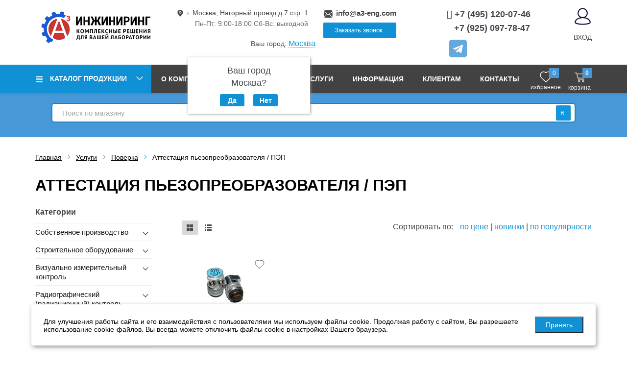

--- FILE ---
content_type: text/html; charset=UTF-8
request_url: https://a3-eng.com/uslugi/poverka/attestacziya-pezopreobrazovatelya-pep/
body_size: 25738
content:
<!DOCTYPE html>
<html lang="ru-RU" prefix="og: http://ogp.me/ns#" >
<head>
    

<meta charset="utf-8">  
<link rel="manifest" href="manifest.json">
<title>Аттестация пьезопреобразователя / ПЭП | А3 Инжиниринг</title>
<base href="https://a3-eng.com/">
<meta name="description" content="Предлагаем услуги аттестации пьезопреобразователя / ПЭП. У нас вы можете заказать аттестацию таких известных производителей, как Fluke, Testo, Кельвин-Компакт, RGK, Optris, CEM DT и многих других | А3 Инжиниринг - комплексные решения для вашей лаборатории.">
<meta name="keywords" content="">
<meta http-equiv="X-UA-Compatible" content="IE=edge" />
<meta name="SKYPE_TOOLBAR" content ="SKYPE_TOOLBAR_PARSER_COMPATIBLE" />
<meta name="author" content="А3 Инжиниринг"/>
<meta name="contact" content="info@a3-eng.com" />
<meta name="copyright" content="© a3-eng.com, производство и поставка оборудования для неразрушающего контроля, поверка средств измерений, 2020." />
<meta name="viewport" content="width=device-width, initial-scale=1.0, maximum-scale=1.0, user-scalable=no">
<meta name="theme-color" content="#252D76" />
<meta property="og:title" content="Аттестация пьезопреобразователя / ПЭП | А3 Инжиниринг" />
<meta property="og:url" content="https://a3-eng.com/" />
<meta property="og:description " content="Предлагаем услуги аттестации пьезопреобразователя / ПЭП. У нас вы можете заказать аттестацию таких известных производителей, как Fluke, Testo, Кельвин-Компакт, RGK, Optris, CEM DT и многих других | А3 Инжиниринг - комплексные решения для вашей лаборатории." />
<meta property="og:locale" content="ru_RU" />
<meta property="og:site_name" content="А3 Инжиниринг" />
<meta property="og:type" content="website" />
<meta property="og:image" content="/images/site/logo2x.png" />

<link rel="icon" type="image/png" href="/images/site/favicon.svg" />

<link href="/assets/template/css/bootstrap.min.css" rel="prefetch" as="style" />
<link href="/assets/template/css/jquery.fancybox.min.css" rel="prefetch" as="style" />
<link rel="stylesheet" href="/assets/components/modxminify/cache/styles-2-1763369543.min.css" />


    
<link rel="stylesheet" href="/assets/components/minishop2/css/web/lib/jquery.jgrowl.min.css" type="text/css" />
<script>miniShop2Config = {"close_all_message":"\u0437\u0430\u043a\u0440\u044b\u0442\u044c \u0432\u0441\u0435","cssUrl":"\/assets\/components\/minishop2\/css\/web\/","jsUrl":"\/assets\/components\/minishop2\/js\/web\/","actionUrl":"\/assets\/components\/minishop2\/action.php","ctx":"web","price_format":[2,"."," "],"price_format_no_zeros":true,"weight_format":[3,"."," "],"weight_format_no_zeros":true};</script>
<link rel="stylesheet" href="/assets/components/cityfields/css/web/cityselect.css" type="text/css" />
<link rel="stylesheet" href="/assets/components/msearch2/css/web/default.css" type="text/css" />

		<script type="text/javascript">
			if (typeof mse2Config == "undefined") {mse2Config = {"cssUrl":"\/assets\/components\/msearch2\/css\/web\/","jsUrl":"\/assets\/components\/msearch2\/js\/web\/","actionUrl":"\/assets\/components\/msearch2\/action.php"};}
			if (typeof mse2FormConfig == "undefined") {mse2FormConfig = {};}
			mse2FormConfig["ec899b807c5f53ccd5096f4426a2dc14514ff049"] = {"autocomplete":"results","queryVar":"query","minQuery":3,"pageId":101};
		</script>
<link rel="canonical" href="https://a3-eng.com/uslugi/poverka/attestacziya-pezopreobrazovatelya-pep/"/>

<script type="text/javascript">mse2Config = {"cssUrl":"\/assets\/components\/msearch2\/css\/web\/","jsUrl":"\/assets\/components\/msearch2\/js\/web\/","actionUrl":"\/assets\/components\/msearch2\/action.php","queryVar":"query","idVar":"id","filter_delimeter":"|","method_delimeter":":","values_delimeter":",","start_sort":"","start_limit":"28","start_page":1,"start_tpl":"","sort":"","limit":"","page":"","pageVar":"page","tpl":"","parentsVar":"parents","key":"82887db446ad10ff1647b2faf44e03e1ddadfdbf","pageId":11148,"query":"","parents":"","aliases":{"vendor":"ms|vendor"},"options":[],"mode":"","moreText":"\u0417\u0430\u0433\u0440\u0443\u0437\u0438\u0442\u044c \u0435\u0449\u0435"};</script>
<link rel="stylesheet" href="/assets/components/ajaxform/css/default.css" type="text/css" />
</head>
<body class="base-template">
   <div class="header-wrap">
	<div class="mobile-nav-shadow"></div>
	<nav class="mobile-nav">
		<ul class="mobile-nav__list">
			<li class="mobile-nav__item mobile-nav__item_logo">
				<a href="/" class="mobile-nav__logo">
					<img src="/assets/images/logo-az-i-new.svg" alt="А3 Инжиниринг" width="160" height="52" >
				</a>
			</li>
			<li class="mobile-nav__item phone_absolute" style="text-align:right;">
				
				<a href="tel:74951200746" class="main-header__contacts-phone cityPhone" data-phone="+7 (495) 120-07-46"><i class="fa fa-phone"></i> <span>+7 (495) 120-07-46</span></a><br/>
				
				<a href="tel:79250977847" class="main-header__contacts-phone"  ><span>+7 (925) 097-78-47</span></a>
				
					<div class="socFlex" >
						
						<a href="https://t.me/a3eng" class="soc-icon icon-tg" onclick="window.open(this.href, '_blank');return false;" title="telegramm"><svg viewBox='0 0 24 24' xmlns='http://www.w3.org/2000/svg'><path d='M18.92 6.089L4.747 11.555c-.967.388-.962.928-.176 1.168l3.534 1.104 1.353 4.146c.164.454.083.634.56.634.368 0 .53-.168.736-.368.13-.127.903-.88 1.767-1.719l3.677 2.717c.676.373 1.165.18 1.333-.628l2.414-11.374c.247-.99-.378-1.44-1.025-1.146zM8.66 13.573l7.967-5.026c.398-.242.763-.112.463.154l-6.822 6.155-.265 2.833-1.343-4.116z' fill='#FFF' fill-rule='evenodd'/></svg><span>telegramm</span></a>
					</div>
			</li>
			<li class="mobile-nav__item" style="text-align:right;display:block;">
				<!--noindex--><a href="#search" class="mobile-nav__link js-navTggl" rel="nofollow" title="Поиск">
					<svg class="svg-icon icon-search">
						<use xlink:href="/assets/template/images/search.svg#search"></use>
					</svg>
				</a><!--/noindex-->
			</li>
			<li class="mobile-nav__item" style="display:block;">
				<!--noindex--><a href="/lichnyij-kabinet/" class="mobil_auth_link" rel="nofollow" title="Личный кабинет">
					<svg><path class="st0" d="M16.8,14.5c2.1-1.3,3.5-3.6,3.5-6.2C20.3,4.3,17,1,13,1S5.7,4.3,5.7,8.3c0,2.6,1.4,4.9,3.5,6.2 c-4.5,1-7.7,3.8-7.7,7.1C1.5,24.3,8.7,25,13,25s11.5-0.7,11.5-3.5C24.5,18.2,21.3,15.5,16.8,14.5z M7.2,8.3c0-3.2,2.6-5.8,5.8-5.8 s5.8,2.6,5.8,5.8S16.2,14,13,14S7.2,11.5,7.2,8.3z M13,23.5c-6.1,0-9.8-1.3-10-2c0-3.3,4.5-6,10-6c5.5,0,9.9,2.7,10,6 C22.8,22.2,19.1,23.5,13,23.5z"/></svg>

				</a><!--/noindex-->
			</li>
			<li class="mobile-nav__item" style="display:block;" id="msMiniCart">
			
	<!--noindex--><a href="/sluzhebnyie-straniczyi/korzina.html" class="mobile-nav__link" rel="nofollow"> 
	<span class="bold ms2_total_count">0</span>
	<svg class="svg-icon icon-basket">
			<use xlink:href="/assets/template/images/basket.svg#basket"></use>
		</svg>
	</a><!--/noindex-->
</li>			<li class="mobile-nav__item">
				<!--noindex--><a href="#menu" class="js-navTggl menu-burger active back" rel="nofollow" title="Меню">
					<span class="menu-burger__bar"></span>
					<span class="menu-burger__bar"></span>
				</a><!--/noindex-->
			</li>
		</ul>
	</nav>
	<header class="main-header">
		<div class="wrapp_site">
				<div class="container">
					<div class="row">
						<div class="col-md-12">
						<div class="main-header__layout">
						
							<div class="main-header__logo">
								<a href="/"><img src="/assets/images/logo-az-i-new.svg" alt="А3 Инжиниринг" width="250" height="80" data-retinasrc="/images/logo/logo-az-i-new2x.png"></a>
							</div>
							<div class="main-header__contacts js-navTgglBlock" data-nav_id="contacts">
								<div class="main-header__contacts-item">
									<div class="main-header__contacts-content main-header__contacts-address">
									<svg class="svg-icon icon-location">
										<use xlink:href="/assets/template/images/location.svg#location"></use>
									</svg>
										г. Москва, Нагорный проезд д.7 стр. 1
										<div class="gray">Пн-Пт: 9:00-18:00 Сб-Вс: выходной</div>
									</div>
									<div class="cfcity">
	Ваш город: <a href="uslugi/poverka/attestacziya-pezopreobrazovatelya-pep/#cfCity" data-toggle="modal" data-target="#cfCity">Москва</a>
	<div class="text-center cfcity_first">
		<p>Ваш город<br />Москва?</p>
		<div class="text-center">
			<a href="uslugi/poverka/attestacziya-pezopreobrazovatelya-pep/#cfCity" class="btn btn-primary" data-dismiss="cfcity">Да</a>
			<a href="uslugi/poverka/attestacziya-pezopreobrazovatelya-pep/#cfCity" class="btn btn-default" data-toggle="modal" data-target="#cfCity">Нет</a>
		</div>
	</div>
</div>
<div class="modal fade" id="cfCity" tabindex="-1" role="dialog" aria-labelledby="cfCityLabel">
	<div class="modal-dialog" role="document">
		<div class="modal-content">
			<div class="modal-header">
				<button type="button" class="close" data-dismiss="modal" aria-label="Close"><span aria-hidden="true">&times;</span></button>
				<div class="modal-title" id="cfCityLabel">Выберите город</div>
			</div>
			<div class="modal-body">
				<ul class="list-unstyled cfcity_list">
				<!--noindex-->	<li><a href="uslugi/poverka/attestacziya-pezopreobrazovatelya-pep/" data-city="1" title="Москва">Москва</a></li><li><a href="uslugi/poverka/attestacziya-pezopreobrazovatelya-pep/" data-city="2" title="Санкт-Петербург">Санкт-Петербург</a></li><li><a href="uslugi/poverka/attestacziya-pezopreobrazovatelya-pep/" data-city="3" title="Белгород">Белгород</a></li><li><a href="uslugi/poverka/attestacziya-pezopreobrazovatelya-pep/" data-city="4" title="Воронеж">Воронеж</a></li><li><a href="uslugi/poverka/attestacziya-pezopreobrazovatelya-pep/" data-city="5" title="Екатеринбург">Екатеринбург</a></li><li><a href="uslugi/poverka/attestacziya-pezopreobrazovatelya-pep/" data-city="6" title="Иркутск">Иркутск</a></li><li><a href="uslugi/poverka/attestacziya-pezopreobrazovatelya-pep/" data-city="7" title="Казань">Казань</a></li><li><a href="uslugi/poverka/attestacziya-pezopreobrazovatelya-pep/" data-city="9" title="Кемерово">Кемерово</a></li><li><a href="uslugi/poverka/attestacziya-pezopreobrazovatelya-pep/" data-city="10" title="Киров">Киров</a></li><li><a href="uslugi/poverka/attestacziya-pezopreobrazovatelya-pep/" data-city="11" title="Краснодар">Краснодар</a></li><li><a href="uslugi/poverka/attestacziya-pezopreobrazovatelya-pep/" data-city="12" title="Красноярск">Красноярск</a></li><li><a href="uslugi/poverka/attestacziya-pezopreobrazovatelya-pep/" data-city="13" title="Нижний Новгород">Нижний Новгород</a></li><li><a href="uslugi/poverka/attestacziya-pezopreobrazovatelya-pep/" data-city="14" title="Новосибирск">Новосибирск</a></li><li><a href="uslugi/poverka/attestacziya-pezopreobrazovatelya-pep/" data-city="15" title="Омск">Омск</a></li><li><a href="uslugi/poverka/attestacziya-pezopreobrazovatelya-pep/" data-city="16" title="Оренбург">Оренбург</a></li><li><a href="uslugi/poverka/attestacziya-pezopreobrazovatelya-pep/" data-city="17" title="Пермь">Пермь</a></li><li><a href="uslugi/poverka/attestacziya-pezopreobrazovatelya-pep/" data-city="18" title="Ростов-на-Дону">Ростов-на-Дону</a></li><li><a href="uslugi/poverka/attestacziya-pezopreobrazovatelya-pep/" data-city="19" title="Рязань">Рязань</a></li><li><a href="uslugi/poverka/attestacziya-pezopreobrazovatelya-pep/" data-city="20" title="Самара">Самара</a></li><li><a href="uslugi/poverka/attestacziya-pezopreobrazovatelya-pep/" data-city="21" title="Саратов">Саратов</a></li><li><a href="uslugi/poverka/attestacziya-pezopreobrazovatelya-pep/" data-city="22" title="Томск">Томск</a></li><li><a href="uslugi/poverka/attestacziya-pezopreobrazovatelya-pep/" data-city="23" title="Тула">Тула</a></li><li><a href="uslugi/poverka/attestacziya-pezopreobrazovatelya-pep/" data-city="24" title="Тюмень">Тюмень</a></li><li><a href="uslugi/poverka/attestacziya-pezopreobrazovatelya-pep/" data-city="25" title="Ульяновск">Ульяновск</a></li><li><a href="uslugi/poverka/attestacziya-pezopreobrazovatelya-pep/" data-city="26" title="Уфа">Уфа</a></li><li><a href="uslugi/poverka/attestacziya-pezopreobrazovatelya-pep/" data-city="27" title="Чебоксары">Чебоксары</a></li><li><a href="uslugi/poverka/attestacziya-pezopreobrazovatelya-pep/" data-city="28" title="Челябинск">Челябинск</a></li><li><a href="uslugi/poverka/attestacziya-pezopreobrazovatelya-pep/" data-city="29" title="Чита">Чита</a></li><li><a href="uslugi/poverka/attestacziya-pezopreobrazovatelya-pep/" data-city="30" title="Ярославль">Ярославль</a></li> <!--/noindex-->
				</ul>
			</div>
		</div>
	</div>
</div>								</div>
								<div class="main-header__contacts-item">
					
									<!--noindex--><div class="main-header__contacts-content">
										
										<a href="mailto:info@a3-eng.com" class="main-header__contacts-email underline-link" rel="nofollow">
										<svg class="svg-icon icon-email">
											<use xlink:href="/assets/template/images/email.svg#email"></use>
										</svg>info@a3-eng.com</a><br>
										<a href="#callback" class="fancyboxModal header-callback-btn" rel="nofollow">Заказать звонок</a>
									</div><!--/noindex-->
								</div>
								<div class="main-header__contacts-item">
									<div class="main-header__contacts-content cs_phones">
										<a href="tel:74951200746" class="main-header__contacts-phone cityPhone" data-phone="+7 (495) 120-07-46" > <i class="fa fa-phone"></i> <span>+7 (495) 120-07-46</span></a>
										<a href="tel:79250977847" class="main-header__contacts-phone">
										 <span>+7 (925) 097-78-47</span></a>
									<div class="socFlex" >
										
										<a href="https://t.me/a3eng" title="telegramm" class="soc-icon icon-tg" onclick="window.open(this.href, '_blank');return false;"><svg viewBox='0 0 24 24' xmlns='http://www.w3.org/2000/svg'><path d='M18.92 6.089L4.747 11.555c-.967.388-.962.928-.176 1.168l3.534 1.104 1.353 4.146c.164.454.083.634.56.634.368 0 .53-.168.736-.368.13-.127.903-.88 1.767-1.719l3.677 2.717c.676.373 1.165.18 1.333-.628l2.414-11.374c.247-.99-.378-1.44-1.025-1.146zM8.66 13.573l7.967-5.026c.398-.242.763-.112.463.154l-6.822 6.155-.265 2.833-1.343-4.116z' fill='#FFF' fill-rule='evenodd'/></svg><span>telegramm</span></a>
									</div>
									</div>
								
								</div>
							</div>
							<div class="authLink">
							<a href="/lichnyij-kabinet/" class="l_login" title="Личный кабинет"><span>вход</span></a>
							</div>
						
						</div>
					</div>
				</div>
			</div>
		</div>
	</header>
	
	<div class="header-sticky">
		<div class="header-sticky__inner">

		<nav class="main-nav">
			<div class="top_menu js-navTgglBlock" data-nav_id="menu">
			<div class="js-navTgglBlock-close"><svg xmlns="http://www.w3.org/2000/svg" width="24" height="24" viewBox="0 0 24 24"><path d="M19 6.41L17.59 5 12 10.59 6.41 5 5 6.41 10.59 12 5 17.59 6.41 19 12 13.41 17.59 19 19 17.59 13.41 12z"/></svg></div>
				<div class="container">
					<div class="row">
						<div class="col-md-12">
							<div class="menuMobcontact">
								
							</div>
							<div class="wrapp_site">
							<ul  class="wrapp_menu"><li class="parent catalog_oppen"><a href="/katalog/" class="">Каталог продукции</a></li><li class="parent first"><a href="o-kompanii/" >О компании</a><ul class=" menu"><li class="parent first"><a href="/stat-nashim-postavshhikom.html" >Поставщикам</a></li><li class="parent"><a href="o-kompanii/vakansii.html" >Вакансии</a></li><li class="parent"><a href="o-kompanii/o-kompanii.html" >О нас</a></li><li class="parent"><a href="o-kompanii/sertifikatyi.html" >Сертификаты</a></li><li class="parent"><a href="o-kompanii/liczenzii.html" >Лицензии</a></li><li class="parent"><a href="o-kompanii/otzyivyi.html" >Отзывы</a></li><li class="parent"><a href="o-kompanii/rekvizityi.html" >Реквизиты</a></li><li class="parent"><a href="o-kompanii/novosti/" >Новости</a></li><li class="parent last"><a href="o-kompanii/klienty.html" >Наши клиенты</a></li></ul></li><li class="parent"><a href="/sobstvennoe-proizvodstvo/" >Производство</a></li><li class="parent active"><a href="uslugi/" >Услуги</a><ul class=" menu"><li class="parent first active"><a href="uslugi/poverka/" >Поверка</a></li><li class="parent"><a href="uslugi/kalibrovka/" >Калибровка</a></li><li class="parent"><a href="uslugi/servisnoe-obsluzhivanie/" >Сервисное обслуживание</a></li><li class="parent"><a href="uslugi/attestacziya-personala.html" >Аттестация персонала</a></li><li class="parent"><a href="uslugi/arenda-oborudovaniya.html" >Аренда оборудования</a></li><li class="parent last"><a href="uslugi/akkreditacziya-laboratorij-nk.html" >Аккредитация лабораторий неразрушающего контроля</a></li></ul></li><li class="parent"><a href="informacziya/" >Информация</a><ul class=" menu"><li class="parent first"><a href="slovar-opredelenij-nk/" >Словарь определений НК</a></li><li class="parent"><a href="stati/" >Статьи</a></li><li class="parent last"><a href="normativnyie-dokumentyi.html" >Нормативные документы</a></li></ul></li><li class="parent"><a href="klientam/" >Клиентам</a><ul class=" menu"><li class="parent first"><a href="klientam/poryadok-priema-si.html" >Порядок приема СИ</a></li><li class="parent"><a href="klientam/garantiya.html" >Порядок возврата и гарантия</a></li><li class="parent"><a href="klientam/usloviya-oplatyi.html" >Условия оплаты</a></li><li class="parent"><a href="klientam/usloviya-dostavki.html" >Условия доставки</a></li><li class="parent last"><a href="/proizvoditeli/" >Производители</a></li></ul></li><li class="parent last"><a href="kontaktyi/" >Контакты</a></li></ul>							
								<div class="tpFavorite msfavorites" >
									  <a href="/favorites.html" class="header__favorite-link "><span class="msfavorites-total">0</span>
									  <div>избранное</div></a>
								</div>
								
								<div class="header-basket" id="msMiniCart">
	<div id="footer_cart">
	    <div class="empty ">
	        <a href="sluzhebnyie-straniczyi/korzina.html" class="linkCart">
	              <img src="/assets/template/images/icon-cart.svg" width="20" height="20" alt="" />
				<span class="bold ms2_total_count">0</span>
				<div class="ms2_total_cost " >корзина</div>
    		</a>
	    </div>
	</div>
</div>							</div>

							<div class="wrapp_catalog_top">
								<div class="wrapp_site">
									<!--noindex-->
								
										 <div class="menu_c">
										<ul class=""><li class="parent razdel"><a href="sobstvennoe-proizvodstvo/" >Собственное производство</a></li><li class="parent razdel"><a href="stroitelnoe-oborudovanie/" >Строительное оборудование</a></li><li class="parent razdel"><a href="vizualno-izmeritelnyij-kontrol/" >Визуально измерительный контроль</a></li><li class="parent razdel"><a href="radiograficheskij-kontrol/" >Радиографический (радиационный) контроль</a></li><li class="parent razdel"><a href="analiz-metallov/" >Анализ металлов</a></li><li class="parent razdel"><a href="ultrazvukovoj-kontrol/" >Ультразвуковой контроль</a></li><li class="parent razdel"><a href="vixretokovyij-kontrol/" >Вихретоковый контроль</a></li><li class="parent razdel"><a href="magnitoporoshkovyij-kontrol/" >Магнитопорошковый контроль</a></li><li class="parent razdel"><a href="kontrol-stroitelnyix-konstrukczij/" >Контроль строительных конструкций</a></li><li class="parent razdel"><a href="elektromagnitnyij-kontrol/" >Электромагнитный контроль</a></li><li class="parent razdel"><a href="kapillyarnyij-kontrol/" >Капиллярный контроль</a></li><li class="parent razdel"><a href="kontrol-tverdosti/" >Контроль твердости</a></li><li class="parent razdel"><a href="kontrol-sheroxovatosti/" >Контроль шероховатости</a></li><li class="parent razdel"><a href="kontrol-pokryitij/" >Контроль покрытий</a></li><li class="parent razdel"><a href="kontrol-podzemnyix-truboprovodov/" >Контроль подземных трубопроводов</a></li><li class="parent razdel"><a href="vxodnoj-kontrol-lakokrasochnyix-materialov/" >Входной контроль лакокрасочных материалов</a></li><li class="parent razdel"><a href="kontrol-temperaturyi/" >Тепловой контроль</a></li><li class="parent razdel"><a href="kontrol-germetichnosti/" >Контроль герметичности</a></li><li class="parent razdel"><a href="akustiko-emissionnyij-kontrol/" >Акустико-эмиссионный контроль</a></li><li class="parent razdel"><a href="kontrol-parametrov-okruzhayushhej-sredyi/" >Контроль параметров окружающей среды</a></li><li class="parent razdel"><a href="izmeritelnyie-instrumentyi/" >Измерительные инструменты</a></li><li class="parent razdel"><a href="geodezicheskoe-oborudovanie/" >Геодезическое оборудование и приборы</a></li><li class="parent razdel"><a href="ispyitatelnoe-oborudovanie/" >Испытательное оборудование</a></li><li class="parent razdel"><a href="laboratornoe-oborudovanie/" >Лабораторное оборудование</a></li><li class="parent razdel"><a href="vesovoe-oborudovanie/" >Весовое оборудование</a></li><li class="parent razdel"><a href="ultrafioletovyie-istochniki/" >Ультрафиолетовые источники</a></li><li class="parent razdel"><a href="elektroizmeritelnoe-oborudovanie/" >Электроизмерительное оборудование</a></li><li class="parent razdel"><a href="mobilnyie-laboratorii/" >Мобильные лаборатории</a></li></ul>									</div>
									<!--/noindex-->
								</div>
							</div>
							<div class="menuMobcontact">
							
								<div class="main-header__contacts-content main-header__contacts-address">
									<svg class="svg-icon icon-location">
										<use xlink:href="/assets/template/images/location.svg#location"></use>
									</svg>
										г. Москва, Нагорный проезд д.7 стр. 1
										<div class="gray">Пн-Пт: 9:00-18:00 Сб-Вс: выходной</div>
									</div>
							</div>
						</div>
					</div>
				</div>
			</div>

			<div class="top_search js-navTgglBlock" data-nav_id="search">
				<div class="container">
					<div class="row">
						<div class="col-md-12">
							<div class="wrapp_site">
								<form data-key="ec899b807c5f53ccd5096f4426a2dc14514ff049" action="sluzhebnyie-straniczyi/rezultatyi-poiska.html" method="get" class="well msearch2" id="mse2_form">
<div class="row">
    <div class="form-group relative">
        <input type="text" placeholder="Поиск по магазину" class="form-control" name="query" value="" /> 
        <button type="submit" class="search-btn"><i class="fa fa-search"></i>Искать</button>
    </div>
    </div>
</form>							</div>
						</div>
					</div>
				</div>
			</div>
		</nav>
	
		</div>
	</div>
</div>
        
        <div class="middle">
            <div class="push50"></div>
            <div class="catalog-wrapper">
                <div class="container">
                    <div class="breadcrumbs-wrapper">
<ul class="breadcrumb" itemscope itemtype="http://schema.org/BreadcrumbList"><li itemprop="itemListElement" itemscope itemtype="http://schema.org/ListItem"><a href="/" itemprop="item"><span itemprop="name">Главная</span></a><meta itemprop="position" content="1" /></li>
<li itemprop="itemListElement" itemscope itemtype="http://schema.org/ListItem"><a href="uslugi/" itemprop="item"><span itemprop="name">Услуги</span></a><meta itemprop="position" content="2" /></li>
<li itemprop="itemListElement" itemscope itemtype="http://schema.org/ListItem"><a href="uslugi/poverka/" itemprop="item"><span itemprop="name">Поверка</span></a><meta itemprop="position" content="3" /></li>
<li class="sf_crumb active" data-idx="4" data-separator="
">
            Аттестация пьезопреобразователя / ПЭП    </li></ul></div>
					

                    <h1 class="sf_h1">Аттестация пьезопреобразователя / ПЭП </h1>
                    
                    
                    
                    
                                        <div class="row">
                        <div class="col-md-3">
                            <div class="aside">
                               	<nav class="aside-menu">
		<div class="aside-menu-title">
			Категории
		</div>
		<ul class=""><li class="first"><a href="sobstvennoe-proizvodstvo/" >Собственное производство</a><ul class=""><li class="first"><a href="sobstvennoe-proizvodstvo/radiograficheskij-kontrol/" >Радиографический контроль</a></li><li><a href="sobstvennoe-proizvodstvo/kontrol-sheroxovatosti/" >Контроль шероховатости</a></li><li><a href="sobstvennoe-proizvodstvo/magnitoporoshkovyij-kontrol/" >Магнитопорошковый контроль</a></li><li><a href="sobstvennoe-proizvodstvo/kontrol-pokryitij/" >Контроль покрытий</a></li><li><a href="sobstvennoe-proizvodstvo/kapillyarnyij-kontrol/" >Капиллярный контроль</a></li><li><a href="sobstvennoe-proizvodstvo/vizualno-izmeritelnyij-kontrol/" >Визуально-измерительный контроль</a><ul class=""><li class="first"><a href="sobstvennoe-proizvodstvo/vizualno-izmeritelnyij-kontrol/komplektyi-vik/" >Комплекты ВИК</a></li><li class="last"><a href="sobstvennoe-proizvodstvo/vizualno-izmeritelnyij-kontrol/instrumentyi-vik/" >Инструменты ВИК</a></li></ul></li><li><a href="sobstvennoe-proizvodstvo/ultrazvukovoj-kontrol/" >Ультразвуковой контроль</a><ul class=""><li class="first"><a href="sobstvennoe-proizvodstvo/ultrazvukovoj-kontrol/geli-dlya-ultrazvukovogo-kontrolya/" >Гели для ультразвукового контроля</a></li><li><a href="sobstvennoe-proizvodstvo/ultrazvukovoj-kontrol/kabeli-dlya-defektoskopov-i-tolshhinomerov/" >Кабели для дефектоскопов и толщиномеров</a></li><li><a href="sobstvennoe-proizvodstvo/ultrazvukovoj-kontrol/ultrazvukovyie-preobrazovateli/" >Ультразвуковые преобразователи</a><ul class=""><li class="first"><a href="sobstvennoe-proizvodstvo/ultrazvukovoj-kontrol/xordovyie-pezoelektricheskie-preobrazovateli-cat/" >Хордовые пьезоэлектрические преобразователи</a></li><li><a href="sobstvennoe-proizvodstvo/ultrazvukovoj-kontrol/pezoelektricheskij-preobrazovatel-pep-dlya-zheleznodorozhnoj-promyishlennosti/" >Пьезоэлектрический преобразователь (ПЭП) для железнодорожной промышленности</a></li><li><a href="sobstvennoe-proizvodstvo/ultrazvukovoj-kontrol/pezoelektricheskij-preobrazovatel-pep-tipa-p122/" >Пьезоэлектрический преобразователь (ПЭП) типа П122</a></li><li><a href="sobstvennoe-proizvodstvo/ultrazvukovoj-kontrol/pezoelektricheskij-preobrazovatel-pep-tipa-p121/" >Пьезоэлектрический преобразователь (ПЭП) типа П121</a></li><li><a href="sobstvennoe-proizvodstvo/ultrazvukovoj-kontrol/pezoelektricheskij-preobrazovatel-pep-tipa-p112/" >Пьезоэлектрический преобразователь (ПЭП) типа П112</a></li><li class="last"><a href="sobstvennoe-proizvodstvo/ultrazvukovoj-kontrol/pezoelektricheskij-preobrazovatel-pep-tipa-p111-cat/" >Пьезоэлектрический преобразователь (ПЭП) типа П111</a></li></ul></li><li class="last"><a href="sobstvennoe-proizvodstvo/ultrazvukovoj-kontrol/meryi-nastroechnyie-obrazczyi-dlya-uzk/" >СОП (настроечные образцы) для УЗК</a></li></ul></li><li class="last"><a href="sobstvennoe-proizvodstvo/mobilnyie-laboratorii/" >Мобильные лаборатории</a></li></ul></li><li><a href="stroitelnoe-oborudovanie/" >Строительное оборудование</a><ul class=""><li class="first"><a href="stroitelnoe-oborudovanie/svarochnoe-oborudovanie/" >Сварочное оборудование</a><ul class=""><li class="first"><a href="stroitelnoe-oborudovanie/svarochnoe-oborudovanie/svarochnyie-invertoryi-mma/" >Сварочные инверторы MMA</a></li><li><a href="stroitelnoe-oborudovanie/svarochnoe-oborudovanie/svarochnyie-poluavtomatyi-migmag/" >Сварочные полуавтоматы MIG/MAG</a></li><li><a href="stroitelnoe-oborudovanie/svarochnoe-oborudovanie/argonodugovaya-svarka-tig/" >Аргонодуговая сварка TIG</a></li><li><a href="stroitelnoe-oborudovanie/svarochnoe-oborudovanie/universalnyie-svarochnyie-apparatyi-mmatigcut/" >Универсальные сварочные аппараты MMA/TIG/CUT</a></li><li><a href="stroitelnoe-oborudovanie/svarochnoe-oborudovanie/universalnyie-svarochnyie-apparatyi-mmatigcut/" >Плазменная резка CUT</a></li><li><a href="stroitelnoe-oborudovanie/svarochnoe-oborudovanie/plazmennaya-rezka-cut/" >Приварка шпилек STUD</a></li><li><a href="stroitelnoe-oborudovanie/svarochnoe-oborudovanie/privarka-shpilek-stud/" >Контактная точечная сварка</a></li><li><a href="stroitelnoe-oborudovanie/svarochnoe-oborudovanie/kontaktnaya-tochechnaya-svarka/" >Сварочные маски</a></li><li><a href="stroitelnoe-oborudovanie/svarochnoe-oborudovanie/svarochnyie-maski/" >Сварочные материалы</a></li><li><a href="stroitelnoe-oborudovanie/svarochnoe-oborudovanie/istochniki-dlya-svarki-pod-flyusom/" >Источники для сварки под флюсом</a></li><li><a href="stroitelnoe-oborudovanie/svarochnoe-oborudovanie/karetki-svarochnyie/" >Каретки сварочные</a></li><li><a href="stroitelnoe-oborudovanie/svarochnoe-oborudovanie/svarochnyie-istochniki-mig/" >Сварочные источники MIG</a></li><li class="last"><a href="stroitelnoe-oborudovanie/svarochnoe-oborudovanie/apparatyi-dlya-svarki-plastikovyix-trub/" >Аппараты для сварки пластиковых труб</a></li></ul></li><li class="last"><a href="stroitelnoe-oborudovanie/generatoryi-elektrostanczii/" >Генераторы (электростанции)</a><ul class=""><li class="first"><a href="stroitelnoe-oborudovanie/generatoryi-elektrostanczii/dizelnyie-generatoryi/" >Дизельные генераторы</a><ul class=""><li class="first"><a href="stroitelnoe-oborudovanie/generatoryi-elektrostanczii/dizelnyie-generatoryi/generatoryi-odnofaznyie-220-v/" >Генераторы Однофазные 220 В</a></li><li><a href="stroitelnoe-oborudovanie/generatoryi-elektrostanczii/dizelnyie-generatoryi/generatoryi-trexfaznyie-380-v/" >Генераторы Трехфазные 380 В</a></li><li><a href="stroitelnoe-oborudovanie/generatoryi-elektrostanczii/dizelnyie-generatoryi/avtomatika-dlya-generatorov/" >Автоматика для генераторов</a></li><li class="last"><a href="stroitelnoe-oborudovanie/generatoryi-elektrostanczii/dizelnyie-generatoryi/shumozashhitnyie-kozhuxa/" >Шумозащитные кожуха</a></li></ul></li><li><a href="stroitelnoe-oborudovanie/generatoryi-elektrostanczii/benzinovyie-generatoryi/" >Бензиновые генераторы</a><ul class=""><li class="first"><a href="stroitelnoe-oborudovanie/generatoryi-elektrostanczii/benzinovyie-generatoryi/generatoryi-benzinovyie-invertornyie/" >Генераторы бензиновые инверторные</a></li><li><a href="stroitelnoe-oborudovanie/generatoryi-elektrostanczii/benzinovyie-generatoryi/generatoryi-s-ruchnyim-zapuskom/" >Генераторы с Ручным запуском</a></li><li><a href="stroitelnoe-oborudovanie/generatoryi-elektrostanczii/benzinovyie-generatoryi/generatoryi-s-avtozapuskom/" >Генераторы с Автозапуском</a></li><li><a href="stroitelnoe-oborudovanie/generatoryi-elektrostanczii/benzinovyie-generatoryi/benzinovyie-generatoryi-odnofaznyie-220-v/" >Бензиновые генераторы Однофазные 220 В</a></li><li><a href="stroitelnoe-oborudovanie/generatoryi-elektrostanczii/benzinovyie-generatoryi/benzinovyie-generatoryi-trexfaznyie-380-v/" >Бензиновые генераторы Трехфазные 380 В</a></li><li><a href="stroitelnoe-oborudovanie/generatoryi-elektrostanczii/benzinovyie-generatoryi/avtomatika-dlya-benzinovyix-generatorov/" >Автоматика для Бензиновых генераторов</a></li><li><a href="stroitelnoe-oborudovanie/generatoryi-elektrostanczii/benzinovyie-generatoryi/generatoryi-s-avtozapuskom/" >Шумозащитные кожуха для бензиновых генераторов</a></li><li class="last"><a href="stroitelnoe-oborudovanie/generatoryi-elektrostanczii/benzinovyie-generatoryi/komplektyi-koles-i-ruchek/" >Комплекты Колес и Ручек</a></li></ul></li><li><a href="stroitelnoe-oborudovanie/generatoryi-elektrostanczii/svarochnyie-generatoryi-argonovaya-svarka/" >Сварочные генераторы Аргоновая сварка</a><ul class=""><li class="first"><a href="stroitelnoe-oborudovanie/generatoryi-elektrostanczii/svarochnyie-generatoryi-argonovaya-svarka/benzinovyie-svarochnyie-generatoryi/" >Бензиновые сварочные генераторы</a></li><li><a href="stroitelnoe-oborudovanie/generatoryi-elektrostanczii/svarochnyie-generatoryi-argonovaya-svarka/dizelnyie-svarochnyie-generatoryi/" >Дизельные сварочные генераторы</a></li><li class="last"><a href="stroitelnoe-oborudovanie/generatoryi-elektrostanczii/svarochnyie-generatoryi-argonovaya-svarka/odnopostovyie-i-dvuxpostovyie-svarochnyie-agregatyi/" >Однопостовые и двухпостовые сварочные агрегаты</a></li></ul></li><li><a href="stroitelnoe-oborudovanie/generatoryi-elektrostanczii/kozhuxi-dlya-generatorov/" >Кожухи для генераторов</a></li><li><a href="stroitelnoe-oborudovanie/generatoryi-elektrostanczii/bloki-avr/" >Блоки АВР</a><ul class=""><li class="first"><a href="stroitelnoe-oborudovanie/generatoryi-elektrostanczii/bloki-avr/avr-dlya-dizelnyix-elektrostanczij/" >АВР для дизельных электростанций</a></li><li class="last"><a href="stroitelnoe-oborudovanie/generatoryi-elektrostanczii/bloki-avr/avr-i-sistemyi-avtomatiki-dlya-portativnyix-stanczij/" >АВР и системы автоматики для портативных станций</a></li></ul></li><li><a href="stroitelnoe-oborudovanie/generatoryi-elektrostanczii/blok-kontejneryi/" >Блок-контейнеры</a><ul class=""><li class="first"><a href="stroitelnoe-oborudovanie/generatoryi-elektrostanczii/blok-kontejneryi/arkticheskoe-ispolnenie-blok-kontejnerov/" >Арктическое исполнение блок-контейнеров</a></li><li><a href="stroitelnoe-oborudovanie/generatoryi-elektrostanczii/blok-kontejneryi/universalnyie-blok-kontejneryi-serii-ubk/" >Универсальные блок-контейнеры серии УБК</a></li><li><a href="stroitelnoe-oborudovanie/generatoryi-elektrostanczii/blok-kontejneryi/dopolnitelnoe-oborudovanie-dlya-blok-kontejnerov/" >Дополнительное оборудование для блок-контейнеров</a></li><li><a href="stroitelnoe-oborudovanie/generatoryi-elektrostanczii/blok-kontejneryi/mini-blok-kontejneryi-serii-bk/" >Мини блок-контейнеры серии БК</a></li><li class="last"><a href="stroitelnoe-oborudovanie/generatoryi-elektrostanczii/blok-kontejneryi/mini-blok-kontejneryi-serii-bk/" >Панельные блок-контейнеры ПБК</a></li></ul></li><li class="last"><a href="stroitelnoe-oborudovanie/generatoryi-elektrostanczii/dizelnyie-generatoryi-v-kontejnere/" >Дизельные генераторы в Контейнере</a></li></ul></li></ul></li><li><a href="vizualno-izmeritelnyij-kontrol/" >Визуально измерительный контроль</a><ul class=""><li class="first"><a href="vizualno-izmeritelnyij-kontrol/komplektyi-vik/" >Комплекты ВИК</a></li><li><a href="vizualno-izmeritelnyij-kontrol/universalnyie-shablonyi-svarshhika/" >Универсальные шаблоны сварщика</a></li><li><a href="vizualno-izmeritelnyij-kontrol/shtangenczirkuli/" >Штангенциркули</a></li><li><a href="vizualno-izmeritelnyij-kontrol/lupyi/" >Лупы</a></li><li><a href="vizualno-izmeritelnyij-kontrol/obrazczyi-sheroxovatosti/" >Контроль шероховатости</a></li><li><a href="vizualno-izmeritelnyij-kontrol/ugolniki-uglomeryi/" >Угольники, угломеры</a></li><li><a href="vizualno-izmeritelnyij-kontrol/ruletki-linejki/" >Рулетки, линейки</a></li><li><a href="vizualno-izmeritelnyij-kontrol/fonari/" >Фонари</a></li><li><a href="vizualno-izmeritelnyij-kontrol/sistemyi-teleinspekczii/" >Системы телеинспекции</a></li><li><a href="vizualno-izmeritelnyij-kontrol/videoendoskopyi/" >Видеоэндоскопы</a></li><li><a href="vizualno-izmeritelnyij-kontrol/endoskopyi/" >Технические эндоскопы</a></li><li><a href="vizualno-izmeritelnyij-kontrol/fibroskopyi/" >Фиброскопы</a></li><li><a href="vizualno-izmeritelnyij-kontrol/zerkala/" >Зеркала</a></li><li><a href="vizualno-izmeritelnyij-kontrol/boroskopyi/" >Бороскопы</a></li><li><a href="vizualno-izmeritelnyij-kontrol/mikroskopyi/" >Микроскопы</a></li><li><a href="vizualno-izmeritelnyij-kontrol/dalnomeryi/" >Дальномеры</a></li><li><a href="vizualno-izmeritelnyij-kontrol/videokrouleryi/" >Видеокроулеры</a></li><li><a href="vizualno-izmeritelnyij-kontrol/mikrometryi/" >Микрометры</a></li><li><a href="vizualno-izmeritelnyij-kontrol/stenkomeryi/" >Стенкомеры</a></li><li><a href="vizualno-izmeritelnyij-kontrol/sekundomeryi/" >Секундомеры</a></li><li><a href="vizualno-izmeritelnyij-kontrol/meryi-i-kalibryi/" >Меры и калибры</a></li><li><a href="vizualno-izmeritelnyij-kontrol/glubinomeryi/" >Глубиномеры</a></li><li><a href="vizualno-izmeritelnyij-kontrol/stiloskopyi/" >Стилоскопы</a></li><li class="last"><a href="vizualno-izmeritelnyij-kontrol/instrumentyi-vik/" >Прочие инструменты ВИК</a></li></ul></li><li><a href="radiograficheskij-kontrol/" >Радиографический (радиационный) контроль</a><ul class=""><li class="first"><a href="radiograficheskij-kontrol/kompleksyi-czifrovoj-radiografii/" >Комплексы цифровой радиографии</a></li><li><a href="radiograficheskij-kontrol/rentgenograficheskie-krouleryi/" >Рентгенографические кроулеры</a></li><li><a href="radiograficheskij-kontrol/sushilnoe-oborudovanie/" >Сушильное оборудование</a></li><li><a href="radiograficheskij-kontrol/sistemyi-rasshifrovki-rentgenovskix-snimkov/" >Системы расшифровки рентгеновских снимков</a></li><li><a href="radiograficheskij-kontrol/proyavochnyie-mashinyi/" >Проявочные машины для рентгеновской пленки</a></li><li><a href="radiograficheskij-kontrol/prinadlezhnosti-dlya-radiografii/" >Принадлежности для радиографии</a></li><li><a href="radiograficheskij-kontrol/dozimetryi-radiometryi/" >Дозиметры радиации, радиометры</a></li><li><a href="radiograficheskij-kontrol/ximicheskie-reaktivyi/" >Химические реактивы для фотолаборатории</a></li><li><a href="radiograficheskij-kontrol/densitometryi/" >Денситометры</a></li><li><a href="radiograficheskij-kontrol/negatoskopyi/" >Негатоскопы промышленные</a></li><li><a href="radiograficheskij-kontrol/rentgenotelevizionnyie-ustanovki/" >Рентгенотелевизионные установки</a></li><li><a href="radiograficheskij-kontrol/rentgenovskaya-plenka/" >Рентгеновская пленка</a></li><li><a href="radiograficheskij-kontrol/avtomaticheskij-rentgenovskij-kontrol/" >Автоматический рентгеновский контроль</a></li><li><a href="radiograficheskij-kontrol/impulsnyie-rentgenovskie-apparatyi/" >Импульсные рентгеновские аппараты</a></li><li><a href="radiograficheskij-kontrol/gamma-defektoskopyi/" >Гамма-дефектоскопы</a></li><li><a href="radiograficheskij-kontrol/rentgenovskie-apparatyi-postoyannogo-dejstviya/" >Рентгеновские аппараты постоянного действия</a></li><li class="last"><a href="radiograficheskij-kontrol/zashhitnyie-svinczovyie-rentgenovskie-kameryi/" >Защитные свинцовые рентгеновские камеры</a></li></ul></li><li><a href="analiz-metallov/" >Анализ металлов</a><ul class=""><li class="first"><a href="analiz-metallov/rentgenofluorisczentnyie-analizatoryi/" >Рентгенофлуорисцентные анализаторы</a></li><li><a href="analiz-metallov/optiko-emissionnyie-analizatoryi/" >Оптико-эмиссионные анализаторы</a></li><li class="last"><a href="analiz-metallov/stiloskopyi/" >Стилоскопы</a></li></ul></li><li><a href="ultrazvukovoj-kontrol/" >Ультразвуковой контроль</a><ul class=""><li class="first"><a href="ultrazvukovoj-kontrol/ultrazvukovyie-defektoskopyi/" >Ультразвуковые дефектоскопы</a></li><li><a href="ultrazvukovoj-kontrol/ultrazvukovyie-tolshhinomeryi/" >Ультразвуковые толщиномеры</a></li><li><a href="ultrazvukovoj-kontrol/meryi-nastroechnyie-obrazczyi-dlya-uzk/" >Меры (настроечные образцы) для УЗК</a><ul class=""><li class="first"><a href="ultrazvukovoj-kontrol/meryi-nastroechnyie-obrazczyi-dlya-uzk/meryi-a3-nk/" >Меры А3-НК</a></li><li class="last"><a href="ultrazvukovoj-kontrol/meryi-nastroechnyie-obrazczyi-dlya-uzk/nastroechnyie-obrazczyi/" >Настроечные образцы (СОП)</a></li></ul></li><li><a href="ultrazvukovoj-kontrol/ultrazvukovyie-preobrazovateli/" >Ультразвуковые преобразователи</a><ul class=""><li class="first"><a href="ultrazvukovoj-kontrol/ultrazvukovyie-preobrazovateli/preobrazovateli-firmyi-kropus/" >Преобразователи фирмы Кропус</a><ul class=""><li class="first"><a href="ultrazvukovoj-kontrol/ultrazvukovyie-preobrazovateli/preobrazovateli-firmyi-kropus/naklonnyie-pep/" >Наклонные ПЭП</a></li><li><a href="ultrazvukovoj-kontrol/ultrazvukovyie-preobrazovateli/preobrazovateli-firmyi-kropus/pryamyie-pep/" >Прямые ПЭП</a></li><li><a href="ultrazvukovoj-kontrol/ultrazvukovyie-preobrazovateli/preobrazovateli-firmyi-kropus/fazirovannyie-reshetki/" >Фазированные решетки</a></li><li><a href="ultrazvukovoj-kontrol/ultrazvukovyie-preobrazovateli/preobrazovateli-firmyi-kropus/impedansnyie-akusticheskie/" >Импедансные / акустические</a></li><li><a href="ultrazvukovoj-kontrol/ultrazvukovyie-preobrazovateli/preobrazovateli-firmyi-kropus/nizkochastotnyie-pep/" >Низкочастотные ПЭП</a></li><li><a href="ultrazvukovoj-kontrol/ultrazvukovyie-preobrazovateli/preobrazovateli-firmyi-kropus/speczializirovannyie-pep/" >Специализированные ПЭП</a></li><li class="last"><a href="ultrazvukovoj-kontrol/ultrazvukovyie-preobrazovateli/preobrazovateli-firmyi-kropus/ema-preobrazovateli/" >ЭМА преобразователи</a></li></ul></li><li class="last"><a href="ultrazvukovoj-kontrol/ultrazvukovyie-preobrazovateli/preobrazovateli-firmyi-konstanta/" >Преобразователи фирмы Константа</a><ul class=""><li class="first"><a href="ultrazvukovoj-kontrol/ultrazvukovyie-preobrazovateli/preobrazovateli-firmyi-konstanta/preobrazovateli-dlya-defektoskopii/" >Преобразователи для дефектоскопии</a></li><li><a href="ultrazvukovoj-kontrol/ultrazvukovyie-preobrazovateli/preobrazovateli-firmyi-konstanta/preobrazovateli-dlya-tolshhinometrii/" >Преобразователи для толщинометрии</a></li><li><a href="ultrazvukovoj-kontrol/ultrazvukovyie-preobrazovateli/preobrazovateli-firmyi-konstanta/preobrazovateli-nizkochastotnyie/" >Преобразователи низкочастотные</a></li><li><a href="ultrazvukovoj-kontrol/ultrazvukovyie-preobrazovateli/preobrazovateli-firmyi-konstanta/preobrazovateli-dlya-tolshhinomerov-bulat/" >Преобразователи для толщиномеров Булат</a></li><li class="last"><a href="ultrazvukovoj-kontrol/ultrazvukovyie-preobrazovateli/preobrazovateli-firmyi-konstanta/preobrazovateli-speczializirovannyie/" >Преобразователи специализированные</a></li></ul></li></ul></li><li><a href="ultrazvukovoj-kontrol/geli-dlya-ultrazvukovogo-kontrolya/" >Гели для ультразвукового контроля</a></li><li><a href="ultrazvukovoj-kontrol/kabeli/" >Кабели для дефектоскопов и толщиномеров</a></li><li><a href="ultrazvukovoj-kontrol/uz-defektoskopyi-dlya-kontrolya-tochechnoj-svarki/" >УЗ дефектоскопы для контроля точечной сварки</a></li><li><a href="ultrazvukovoj-kontrol/defektoskopyi-impendansnyie-akusticheskie/" >Дефектоскопы импендансные (акустические)</a></li><li class="last"><a href="ultrazvukovoj-kontrol/defektoskopicheskie-ustanovki-i-sistemyi/" >Дефектоскопические установки и системы</a></li></ul></li><li><a href="vixretokovyij-kontrol/" >Вихретоковый контроль</a><ul class=""><li class="first"><a href="vixretokovyij-kontrol/obrazczyi-sheroxovatosti/" >Образцы для вихретокового контроля</a></li><li><a href="vixretokovyij-kontrol/vixretokovyie-defektoskopyi/" >Вихретоковые дефектоскопы</a></li><li class="last"><a href="vixretokovyij-kontrol/vixretokovyie-preobrazovateli/" >Вихретоковые преобразователи</a></li></ul></li><li><a href="magnitoporoshkovyij-kontrol/" >Магнитопорошковый контроль</a><ul class=""><li class="first"><a href="magnitoporoshkovyij-kontrol/prinadlezhnosti-dlya-magnitoporoshkovogo-kontrolya/" >Принадлежности для магнитопорошкового контроля</a></li><li><a href="magnitoporoshkovyij-kontrol/rasxodnyie-materialyi-dlya-magnitoporoshkovogo-kontrolya/" >Расходные материалы для магнитопорошкового контроля</a></li><li><a href="magnitoporoshkovyij-kontrol/obrazczyi-dlya-magnitoporoshkovoj-defektoskopii/" >Образцы для магнитопорошковой дефектоскопии</a></li><li><a href="magnitoporoshkovyij-kontrol/magnitoporoshkovyie-defektoskopyi-i-elektromagnityi/" >Магнитопорошковые дефектоскопы и электромагниты</a></li><li><a href="magnitoporoshkovyij-kontrol/magnitometryi/" >Магнитометры</a></li><li><a href="magnitoporoshkovyij-kontrol/razmagnichivayushhie-ustrojstva/" >Размагничивающие устройства</a></li><li class="last"><a href="magnitoporoshkovyij-kontrol/indikatoryi-magnitnogo-polya/" >Индикаторы магнитного поля</a></li></ul></li><li><a href="kontrol-stroitelnyix-konstrukczij/" >Контроль строительных конструкций</a><ul class=""><li class="first"><a href="kontrol-stroitelnyix-konstrukczij/priboryi-dlya-opredeleniya-prochnosti-betona/" >Приборы для определения прочности бетона</a></li><li><a href="kontrol-stroitelnyix-konstrukczij/izmeriteli-tolshhinyi-zashhitnogo-sloya-betona/" >Измерители толщины защитного слоя бетона</a></li><li class="last"><a href="kontrol-stroitelnyix-konstrukczij/formyi-dlya-ispyitaniya-betona-i-rastvora/" >Формы для испытания бетона и раствора</a></li></ul></li><li><a href="elektromagnitnyij-kontrol/" >Электромагнитный контроль</a><ul class=""><li class="first"><a href="elektromagnitnyij-kontrol/ferritometryi/" >Ферритометры</a></li><li class="last"><a href="elektromagnitnyij-kontrol/koerczitimetryi/" >Коэрцитиметры</a></li></ul></li><li><a href="kapillyarnyij-kontrol/" >Капиллярный контроль</a><ul class=""><li class="first"><a href="kapillyarnyij-kontrol/obrazczyi-dlya-kapillyarnoj-defektoskopii/" >Образцы для капиллярной дефектоскопии</a></li><li><a href="kapillyarnyij-kontrol/rasxodnyie-materialyi-dlya-kapillyarnoj-defektoskopii/" >Расходные материалы для капиллярной дефектоскопии</a></li><li><a href="kapillyarnyij-kontrol/istochniki-uf-osveshheniya/" >Ультрафиолетовые источники</a></li><li><a href="kapillyarnyij-kontrol/ustanovki-dlya-kapillyarnogo-kontrolya/" >Установки для капиллярного контроля</a></li><li><a href="kapillyarnyij-kontrol/izmeritelnyie-priboryi/" >Измерительные приборы</a></li><li><a href="kapillyarnyij-kontrol/aksessuaryi-dlya-kapillyarnogo-kontrolya/" >Аксессуары для капиллярного контроля</a></li><li class="last"><a href="kapillyarnyij-kontrol/oborudovanie-dlya-raspyileniya/" >Оборудование для распыления</a></li></ul></li><li><a href="kontrol-tverdosti/" >Контроль твердости</a><ul class=""><li class="first"><a href="kontrol-tverdosti/mikrotverdomeryi/" >Микротвердомеры</a></li><li><a href="kontrol-tverdosti/tverdomeryi-portativnyie/" >Твердомеры портативные (переносные)</a></li><li><a href="kontrol-tverdosti/tverdomeryi-staczionarnyie/" >Твердомеры стационарные</a></li><li><a href="kontrol-tverdosti/tverdomeryi-pokryitij/" >Твердомеры покрытий</a></li><li><a href="kontrol-tverdosti/komplektuyushhie-k-tverdomeram/" >Комплектующие к твердомерам</a></li><li class="last"><a href="kontrol-tverdosti/meryi-tverdosti/" >Меры твердости</a></li></ul></li><li><a href="kontrol-sheroxovatosti/" >Контроль шероховатости</a><ul class=""><li class="first"><a href="kontrol-sheroxovatosti/obrazczyi-sheroxovatosti/" >Образцы шероховатости</a></li><li class="last"><a href="kontrol-sheroxovatosti/izmeriteli-sheroxovatosti/" >Измерители шероховатости</a></li></ul></li><li><a href="kontrol-pokryitij/" >Контроль покрытий</a><ul class=""><li class="first"><a href="kontrol-pokryitij/obrazczyi-tolshhinyi-pokryitij/" >Образцы толщины покрытий</a></li><li><a href="kontrol-pokryitij/tolshhinomeryi-pokryitij/" >Толщиномеры покрытий</a></li><li><a href="kontrol-pokryitij/adgezimetryi/" >Адгезиметры</a></li><li><a href="kontrol-pokryitij/bleskomeryi-i-yarkomeryi/" >Блескомеры и яркомеры</a></li><li><a href="kontrol-pokryitij/registratoryi-vremeni-vyisyixaniya-pokryitij/" >Регистраторы времени высыхания покрытий</a></li><li><a href="kontrol-pokryitij/abraziometryi/" >Абразиометры</a></li><li><a href="kontrol-pokryitij/naboryi-dlya-kontrolya-kachestva-zashhitnyix-pokryitij/" >Наборы для контроля качества защитных покрытий</a></li><li><a href="kontrol-pokryitij/priboryi-dlya-ispyitaniya-pokryitij/" >Приборы для испытания покрытий</a></li><li><a href="kontrol-pokryitij/defektoskopyi-elektroliticheskie/" >Дефектоскопы электролитические</a></li><li><a href="kontrol-pokryitij/tolshhinomeryi-mokrogo-sloya-kraski/" >Толщиномеры мокрого слоя краски</a></li><li><a href="kontrol-pokryitij/tolshhinomeryi-pokryitij-razrushayushhim-metodom/" >Толщиномеры покрытий разрушающим методом</a></li><li><a href="kontrol-pokryitij/defektoskopyi-elektroiskrovyie/" >Дефектоскопы электроискровые</a></li><li class="last"><a href="kontrol-pokryitij/elektrodyi-dlya-elektroiskrovyix-defektoskopov/" >Электроды для электроискровых дефектоскопов</a></li></ul></li><li><a href="kontrol-podzemnyix-truboprovodov/" >Контроль подземных трубопроводов</a><ul class=""><li class="first"><a href="kontrol-podzemnyix-truboprovodov/trassoiskateli/" >Трассоискатели кабельных линий</a></li><li class="last"><a href="kontrol-podzemnyix-truboprovodov/techeiskateli/" >Течеискатели</a></li></ul></li><li><a href="vxodnoj-kontrol-lakokrasochnyix-materialov/" >Входной контроль лакокрасочных материалов</a><ul class=""><li class="first"><a href="vxodnoj-kontrol-lakokrasochnyix-materialov/applikatoryi-dlya-naneseniya-lakokrasochnyix-pokryitij/" >Аппликаторы для нанесения лакокрасочных покрытий</a></li><li><a href="vxodnoj-kontrol-lakokrasochnyix-materialov/probootborniki-dlya-krasok/" >Пробоотборники для красок</a></li><li><a href="vxodnoj-kontrol-lakokrasochnyix-materialov/viskozimetryi-i-piknometryi/" >Вискозиметры и пикнометры</a></li><li><a href="vxodnoj-kontrol-lakokrasochnyix-materialov/grindometryi/" >Гриндометры</a></li><li class="last"><a href="vxodnoj-kontrol-lakokrasochnyix-materialov/ustrojstva-dlya-kontrolya-smyivaemosti/" >Устройства для контроля смываемости</a></li></ul></li><li><a href="kontrol-temperaturyi/" >Тепловой контроль</a><ul class=""><li class="first"><a href="kontrol-temperaturyi/termometryi/" >Термометры контактные</a></li><li><a href="kontrol-temperaturyi/pirometryi-i-infrakrasnyie-termometryi/" >Пирометры и инфракрасные термометры</a></li><li><a href="kontrol-temperaturyi/teplovizoryi-i-infrakrasnyie-kameryi/" >Тепловизоры</a></li><li><a href="kontrol-temperaturyi/termokarandashi-kraski-termoetiketki-termoindikatoryi/" >Индикаторы температуры</a></li><li><a href="kontrol-temperaturyi/registratoryi-i-loggeryi-dannyix-temperaturyi/" >Регистраторы и логгеры данных температуры</a></li><li><a href="kontrol-temperaturyi/izmeriteli-teploprovodnosti/" >Измерители теплопроводности</a></li><li class="last"><a href="kontrol-temperaturyi/izmeriteli-plotnosti-teplovyix-potokov-i-temperaturyi/" >Измерители плотности тепловых потоков и температуры</a></li></ul></li><li><a href="kontrol-germetichnosti/" >Контроль герметичности</a><ul class=""><li class="first"><a href="kontrol-germetichnosti/vakuumnyie-ustanovki/" >Вакуумные установки</a></li><li><a href="kontrol-germetichnosti/priboryi-dlya-kontrolya-germetichnosti/" >Приборы для контроля герметичности</a></li><li class="last"><a href="kontrol-germetichnosti/rasxodnyie-materialyi-dlya-kontrolya-germetichnosti/" >Расходные материалы для контроля герметичности</a></li></ul></li><li><a href="akustiko-emissionnyij-kontrol/" >Акустико-эмиссионный контроль</a><ul class=""><li class="first"><a href="akustiko-emissionnyij-kontrol/tenzometryi/" >Тензометры</a></li><li><a href="akustiko-emissionnyij-kontrol/imitatoryi-ae-signalov/" >Имитаторы АЭ-сигналов</a></li><li class="last"><a href="akustiko-emissionnyij-kontrol/akustiko-emissionnyie-sistemyi/" >Акустико-эмиссионные системы</a></li></ul></li><li><a href="kontrol-parametrov-okruzhayushhej-sredyi/" >Контроль параметров окружающей среды</a><ul class=""><li class="first"><a href="kontrol-parametrov-okruzhayushhej-sredyi/gazoanalizatoryi/" >Газоанализаторы</a></li><li><a href="kontrol-parametrov-okruzhayushhej-sredyi/anemometryi-i-termoanemometryi/" >Анемометры и термоанемометры</a></li><li><a href="kontrol-parametrov-okruzhayushhej-sredyi/termogigrometryi/" >Термогигрометры</a></li><li><a href="kontrol-parametrov-okruzhayushhej-sredyi/mnogofunkczionalnyie-priboryi/" >Многофункциональные приборы</a></li><li><a href="kontrol-parametrov-okruzhayushhej-sredyi/izmeriteli-shuma-shumomeryi/" >Измерители шума, шумомеры</a></li><li><a href="kontrol-parametrov-okruzhayushhej-sredyi/gigrometryi/" >Гигрометры</a></li><li><a href="kontrol-parametrov-okruzhayushhej-sredyi/lyuksmetryi/" >Люксметры</a></li><li><a href="kontrol-parametrov-okruzhayushhej-sredyi/manometryi/" >Манометры</a></li><li><a href="kontrol-parametrov-okruzhayushhej-sredyi/detektoryi-utechek-gazov-i-zhidkostej/" >Детекторы утечек газов и жидкостей</a></li><li><a href="kontrol-parametrov-okruzhayushhej-sredyi/vlagomeryi/" >Влагомеры</a></li><li class="last"><a href="kontrol-parametrov-okruzhayushhej-sredyi/vibrometryi/" >Виброметры</a></li></ul></li><li><a href="izmeritelnyie-instrumentyi/" >Измерительные инструменты</a><ul class=""><li class="first"><a href="izmeritelnyie-instrumentyi/shtangenczirkuli-shtangenzubomeryi-izmeriteli-kanavok/" >Штангенциркули, штангензубомеры, измерители канавок</a></li><li><a href="izmeritelnyie-instrumentyi/mikrometryi-i-skobyi/" >Микрометры и скобы</a></li><li><a href="izmeritelnyie-instrumentyi/linejki-ruletki-mernyie-lentyi/" >Линейки, рулетки, мерные ленты</a></li><li><a href="izmeritelnyie-instrumentyi/indikatoryi/" >Индикаторы часового типа</a></li><li><a href="izmeritelnyie-instrumentyi/shtangenrejsmasyi-i-strejsmassyi/" >Штангенрейсмасы и стрейсмассы</a></li><li><a href="izmeritelnyie-instrumentyi/glubinomeryi-nutromeryi-shtangenglubinomeryi/" >Глубиномеры, нутромеры, штангенглубиномеры</a></li><li><a href="izmeritelnyie-instrumentyi/razmetochnyij-instrument-ugolniki-uklonomeryi/" >Разметочный инструмент, угольники, уклономеры</a></li><li><a href="izmeritelnyie-instrumentyi/urovni-i-vaterpasyi/" >Уровни и ватерпасы</a></li><li><a href="izmeritelnyie-instrumentyi/meryi-i-kalibryi/" >Меры и калибры</a></li><li><a href="izmeritelnyie-instrumentyi/shablonyi-i-shhupyi/" >Наборы щупов для измерения зазоров</a></li><li class="last"><a href="izmeritelnyie-instrumentyi/tolshhinomer/" >Толщиномеры</a></li></ul></li><li><a href="geodezicheskoe-oborudovanie/" >Геодезическое оборудование и приборы</a><ul class=""><li class="first"><a href="aksessuaryi/" >Аксессуары для геодезического контроля</a></li><li><a href="niveliryi/" >Нивелиры</a></li><li><a href="geodezicheskie-priemniki/" >Геодезические приемники</a></li><li><a href="lazernyie-skaneryi/" >Лазерные сканеры</a></li><li><a href="polevyie-kontrolleryi/" >Полевые контроллеры</a></li><li><a href="lazernyie-urovni/" >Лазерные уровни</a></li><li><a href="georadar/" >Георадар</a></li><li><a href="dalnomeryi/" >Дальномеры</a></li><li><a href="elektronnyie-taxeometryi/" >Электронные тахеометры</a></li><li class="last"><a href="teodolityi/" >Теодолиты</a></li></ul></li><li><a href="ispyitatelnoe-oborudovanie/" >Испытательное оборудование</a><ul class=""><li class="first"><a href="ispyitatelnoe-oborudovanie/ispyitatelnyie-pressyi/" >Испытательные прессы</a></li><li><a href="ispyitatelnoe-oborudovanie/klimaticheskie-kameryi/" >Климатические камеры</a></li><li><a href="ispyitatelnoe-oborudovanie/mayatnikovyie-kopryi/" >Маятниковые копры</a></li><li><a href="ispyitatelnoe-oborudovanie/razryivnyie-mashinyi/" >Разрывные машины</a></li><li><a href="ispyitatelnoe-oborudovanie/mashinyi-dlya-ispyitaniya-pruzhin-na-rastyazhenie-i-szhatie/" >Машины для испытания пружин на растяжение и сжатие</a></li><li><a href="ispyitatelnoe-oborudovanie/shlifovalno-polirovalnyie-stanki/" >Шлифовально-полировальные станки</a></li><li class="last"><a href="ispyitatelnoe-oborudovanie/shtampovyie-ustanovki/" >Штамповые установки</a></li></ul></li><li><a href="laboratornoe-oborudovanie/" >Лабораторное оборудование</a><ul class=""><li class="first"><a href="laboratornoe-oborudovanie/anemometryi/" >Анемометры</a></li><li><a href="laboratornoe-oborudovanie/areometryi/" >Ареометры</a></li><li><a href="laboratornoe-oborudovanie/beskontaktnyie-termometryi/" >Бесконтактные термометры</a></li><li><a href="laboratornoe-oborudovanie/vesoizmeritelnoe-oborudovanie/" >Весоизмерительное оборудование</a></li><li><a href="laboratornoe-oborudovanie/vlagomeryi/" >Влагомеры</a></li><li><a href="laboratornoe-oborudovanie/gigrometryi/" >Гигрометры</a></li><li><a href="laboratornoe-oborudovanie/gazoanalizatoryi/" >Газоанализаторы</a></li><li><a href="laboratornoe-oborudovanie/sushilnyie-shkafyi/" >Сушильные шкафы</a></li><li><a href="laboratornoe-oborudovanie/shumomeryi/" >Шумомеры</a></li><li><a href="laboratornoe-oborudovanie/refraktometryi/" >Рефрактометры</a></li><li><a href="laboratornoe-oborudovanie/analiticheskie-priboryi/" >Аналитические приборы</a></li><li><a href="laboratornoe-oborudovanie/analiz-nefti-i-nefteproduktov/" >Анализ нефти и нефтепродуктов</a></li><li><a href="laboratornoe-oborudovanie/obshhelaboratornoe-oborudovanie/" >Общелабораторное оборудование</a></li><li><a href="laboratornoe-oborudovanie/izmerenie-fizicheskix-parametrov/" >Измерение физических параметров</a></li><li><a href="laboratornoe-oborudovanie/laboratornaya-posuda/" >Лабораторная посуда</a></li><li><a href="laboratornoe-oborudovanie/laboratornaya-mebel/" >Лабораторная мебель</a></li><li class="last"><a href="laboratornoe-oborudovanie/mediczinskoe-oborudovanie/" >Медицинское оборудование</a></li></ul></li><li><a href="vesovoe-oborudovanie/" >Весовое оборудование</a><ul class=""><li class="first"><a href="vesovoe-oborudovanie/laboratornyie-yuvelirnyie-analiticheskie-vesyi/" >Лабораторные, ювелирные, аналитические весы</a></li><li><a href="vesovoe-oborudovanie/kranovyie-vesyi/" >Крановые весы</a></li><li class="last"><a href="vesovoe-oborudovanie/torgovyie-fasovochnyie-schetnyie-vesyi/" >Торговые, фасовочные, счетные весы</a></li></ul></li><li><a href="ultrafioletovyie-istochniki/" >Ультрафиолетовые источники</a><ul class=""><li class="first"><a href="ultrafioletovyie-istochniki/ultrafioletovyie-fonari/" >Ультрафиолетовые фонари</a></li><li><a href="ultrafioletovyie-istochniki/prinadlezhnosti-dlya-ultrafioletovogo-kontrolya/" >Принадлежности для ультрафиолетового контроля</a></li><li><a href="ultrafioletovyie-istochniki/naboryi-dlya-ultrafioletovogo-kontrolya/" >Наборы для ультрафиолетового контроля</a></li><li class="last"><a href="ultrafioletovyie-istochniki/sistemyi-ultrafioletovoj-zasvetki/" >Системы ультрафиолетовой засветки</a></li></ul></li><li><a href="elektroizmeritelnoe-oborudovanie/" >Электроизмерительное оборудование</a><ul class=""><li class="first"><a href="elektroizmeritelnoe-oborudovanie/multimetryi-testeryi/" >Мультиметры, тестеры</a></li><li><a href="elektroizmeritelnoe-oborudovanie/voltmetryi/" >Вольтметры</a></li><li><a href="elektroizmeritelnoe-oborudovanie/reostatyi-soprotivleniya/" >Реостаты сопротивления</a></li><li><a href="elektroizmeritelnoe-oborudovanie/magazinyi-soprotivlenij/" >Магазины сопротивлений</a></li><li><a href="elektroizmeritelnoe-oborudovanie/shuntyi-tokovyie/" >Шунты токовые</a></li><li><a href="elektroizmeritelnoe-oborudovanie/megaommetryi-mikroommetryi/" >Мегаомметры, микроомметры</a></li><li><a href="elektroizmeritelnoe-oborudovanie/ampermetryi/" >Амперметры</a></li><li><a href="elektroizmeritelnoe-oborudovanie/kalibratoryi/" >Калибраторы</a></li><li><a href="elektroizmeritelnoe-oborudovanie/izmeriteli-moshhnosti-vattmetryi/" >Измерители мощности, ваттметры</a></li><li><a href="elektroizmeritelnoe-oborudovanie/tokovyie-kleshhi/" >Токовые клещи</a></li><li><a href="elektroizmeritelnoe-oborudovanie/izmeriteli-parametrov-elektroizolyaczii/" >Измерители параметров электроизоляции</a></li><li><a href="elektroizmeritelnoe-oborudovanie/izmeriteli-parametrov-elektrobezopasnosti-ustanovok/" >Измерители параметров электробезопасности установок</a></li><li><a href="elektroizmeritelnoe-oborudovanie/izmeriteli-parametrov-elektricheskix-setej/" >Измерители параметров электрических сетей</a></li><li><a href="elektroizmeritelnoe-oborudovanie/izmeriteli-napryazhennosti-elektromagnitnogo-polya/" >Измерители напряженности электромагнитного поля</a></li><li><a href="elektroizmeritelnoe-oborudovanie/osczillografyi-oscziloskopyi/" >Осциллографы, осцилоскопы</a></li><li class="last"><a href="elektroizmeritelnoe-oborudovanie/voltamperometricheskie-analizatoryi/" >Вольтамперометрические анализаторы</a></li></ul></li><li class="last"><a href="mobilnyie-laboratorii/" >Мобильные лаборатории</a><ul class=""><li class="first"><a href="mobilnyie-laboratorii/kopiya-ispyitatelnyie-pressyi/" >Лаборатории механических испытаний</a></li><li><a href="mobilnyie-laboratorii/laboratorii-nerazrushayushhego-kontrolya/" >Лаборатории неразрушающего контроля</a></li><li class="last"><a href="mobilnyie-laboratorii/stroitelnyie-laboratorii/" >Строительные лаборатории</a></li></ul></li></ul>	</nav>
	<div class="push5"></div>

                               	
                               	<div class="aside-filters-block">
                                    <form class="filters-form"  method="post" id="mse2_filters">
                                        <div class="aside-filters-title visible-xs visible-sm">Фильтр</div>
                                        <div class="aside-filters-block-inner">
                                            <ul class="aside-accordeon">
                                                <li class="filter-price active"><span class="title">
    <span class="switch"></span>
    Цена
</span>
<ul>
    <li>
        <figure>
            <fieldset id="mse2_ms|price" style="padding: 0 15px;">
            	<div class="mse2_number_slider"></div>
            	<div class="mse2_number_inputs">
            	    <div class="row">
            	        <div class="form-group col-md-6 form-group col-md-6 col-xs-6">
	<label for="mse2_ms|price_0">От
		<input type="input" name="ms|price" id="mse2_ms|price_0" value="0" class="form-control input-sm" />
	</label>
</div><div class="form-group col-md-6 form-group col-md-6 col-xs-6">
	<label for="mse2_ms|price_1">До
		<input type="input" name="ms|price" id="mse2_ms|price_1" value="0" class="form-control input-sm" />
	</label>
</div>
            	    </div>
            	</div>
            </fieldset>
        </figure>
    </li>
</ul></li>
                                                <li>
    <span class="title">
        <span class="switch"></span>
        
        Производитель
    </span>
    <ul>
        <li>
            <figure>
                <div class="form-group">
                    <fieldset id="mse2_ms|vendor">
                    	<div class="filter-customcheck">
    <input type="checkbox" name="vendor" id="mse2_ms|vendor_0" value="0"  />
    <label for="mse2_ms|vendor_0" class="">Нет</label>
</div>
                    </fieldset>
                </div>
            </figure>
        </li>
    </ul>
</li>
												
												
                                                <li class="statuses">
                                                    <div class="push20"></div>
                                                    <fieldset id="mse2_ms|new" class="boolean">
	<div class="filter-customcheck">
    <input type="checkbox" name="ms|new" id="mse2_ms|new_0" value="0"  />
    <label for="mse2_ms|new_0" class="">Новинка</label>
</div>
</fieldset>
                                                    <fieldset id="mse2_ms|popular" class="boolean">
	<div class="filter-customcheck">
    <input type="checkbox" name="ms|popular" id="mse2_ms|popular_0" value="0"  />
    <label for="mse2_ms|popular_0" class="">Хит продаж</label>
</div>
</fieldset>
                                                    <fieldset id="mse2_ms|favorite" class="boolean">
	<div class="filter-customcheck">
    <input type="checkbox" name="ms|favorite" id="mse2_ms|favorite_0" value="0"  />
    <label for="mse2_ms|favorite_0" class="">Рекомендуем</label>
</div>
</fieldset>
                                                    <fieldset id="mse2_ms|old_price" class="boolean">
	<div class="filter-customcheck">
    <input type="checkbox" name="ms|old_price" id="mse2_ms|old_price_0" value="0"  />
    <label for="mse2_ms|old_price_0" class="">Распродажа</label>
</div>
</fieldset>
													<fieldset id="mse2_tv|in_see">
	<div class="filter-customcheck">
    <input type="checkbox" name="tv|in_see" id="mse2_tv|in_see_0" value="0"  />
    <label for="mse2_tv|in_see_0" class="">Внесен в реестр СИ</label>
</div>
</fieldset>
                                                </li>
                                            </ul>
                                            <button type="reset" class="hidden reset-filters-btn">
                                                <img src="/assets/template/images/baseline-close-24px.svg">
                                                Сбросить все фильтры
                                            </button>
                                        </div>
                                    </form>
                                </div>
                               	<div class="push5"></div>
                            </div>
                            <div class="push40 hidden-xs hidden-sm"></div>
                        </div>
                        <div class="col-md-9">
                            <div class="main-column">
                                <div class="catalog" id="mse2_mfilter">
                                    <div style="display:none">
                                        <span id="mse2_total" style="display:none">0</span>
                                    </div>
                                    <div  class="listSeoPage">
										
							
									<ul class="tagList">
																				
										
										
																														</ul>
										
																				
									</div>
                                    <div class="sort-block">
										<div id="mse2_tpl" class="span4 col-md-4">
											<!--noindex--><a href="#" data-tpl="0" class=" active" rel="nofollow" id="grid">mse2_chunk_default</a>
											<a href="#" data-tpl="1" rel="nofollow" class="" id="list">mse2_chunk_alternate</a><!--/noindex-->
										</div>                                       
									   <div id="mse2_sort" style="display:block;">
                                           <!--noindex--> <span style="margin-right: 10px;">Сортировать по: </span> <br class="visible-xs">
                                            <a rel="nofollow" href="#" data-sort="ms|price" data-dir="" data-default="desc" class="sort">По цене <span></span></a> | 
                                            
                                            <a href="#" rel="nofollow" data-sort="ms|new" data-dir="" data-default="desc" class="sort">Новинки<span></span></a> |
                                            
                                            <a href="#" rel="nofollow" data-sort="ms|popular" data-dir="" data-default="desc" class="sort">По популярности <span></span></a><!--/noindex-->
                                        </div>
										
										<div class="clearfix"></div>	
                                    </div>
                                    
                                    <div class="push30"></div>
                            
                                    <div class="row rows" id="mse2_results">
                                        <div class="col-6 col-xl-3 col-md-4 col-sm-3 col-lg-3" >
    <div class="element relative">
        <form method="post" class="ms2_form">
            <input type="hidden" name="id" value="11149">
            <input type="hidden" name="options" value="[]">
            <input type="hidden" name="count" value="1">
            
            <div class="inner">
                <div class="img-wrapper relative">
                    <div class="favorite_btn" >
    					 <div class="msfavorites"
							data-click
							data-data-list="default"
							data-data-type="resource"
							data-data-key="11149"
        ><svg id="Слой_1" style="enable-background:new -430 431 139 139;" version="1.1" viewBox="-430 431 139 139" xml:space="preserve" xmlns="http://www.w3.org/2000/svg" xmlns:xlink="http://www.w3.org/1999/xlink"><g id="Слой_2"><path class="st0" d="M-360.5,464.3c0,0,22.8-20.8,43.5,0c0,0,16.3,15.5,3.3,36.2c0,0-2.3,8.7-46.8,45.8" id="XMLID_3_"/><path class="st0" d="M-356.5,464.3c0,0-22.8-20.8-43.5,0c0,0-16.3,15.5-3.3,36.2c0,0,2.3,8.7,46.8,45.8" id="XMLID_4_"/></g></svg></div>
    				</div>
                     <div class="quickview"
						data-click
						data-data-element="quickProduct"
						data-data-topics='["minishop2:product"]'
						data-data-id="11149"
						data-dialog-title="Аттестация пьезопреобразователя"
						>Подробнее</div>
                    <div class="stickers">
                                                                                                    
                                            </div>
                    <a href="/uslugi/poverka/attestacziya-pezopreobrazovatelya-pep/attestacziya-pezopreobrazovatelya.html"  title="Аттестация пьезопреобразователя" >
                        
						
						
						<picture >
							<source type="image/webp" srcset="/assets/images/products/11149/315x210/img-5-1.jpg 1024w, /assets/images/products/11149/315x210/img-5-1.jpg 480w">
							<img  class="lazy" src="/assets/images/placeholder-image.jpg" data-src="/assets/images/products/11149/315x210/img-5-1.jpg " alt="Аттестация пьезопреобразователя" title="Аттестация пьезопреобразователя" itemprop="image" width="348" height="348" fetchpriority="high" itemprop="contentUrl"  decoding="async" data-idx="1" srcset="/assets/images/products/11149/315x210/img-5-1.jpg 1024w, /assets/images/products/11149/315x210/img-5-1.jpg 480w" />
						</picture>
					
										</a>
                </div>
                <div class="element-content">
                    <div class="title">
                       <a href="/uslugi/poverka/attestacziya-pezopreobrazovatelya-pep/attestacziya-pezopreobrazovatelya.html" title="Аттестация пьезопреобразователя"><span  itemprop="name">Аттестация пьезопреобразователя</span></a> 
                                            </div>
                </div>
            </div>
			
							<div class="element-bottom" itemprop="offers" itemscope itemtype="http://schema.org/Offer">
					
					<div class="row min">
						<div class="col-xs-12 priceFlex">
														<div class="element-price">							</div>
							<meta itemprop="price" content="0" />
							<meta itemprop="priceCurrency" content="RUB" />
													</div>
					
						<div class="col-xs-12 text-right simpleVender">
															<a href="javascript:;" title="Запросить цену аттестация пьезопреобразователя" data-title="Аттестация пьезопреобразователя" class="btn min block invert js-prices cs-onclick" data-link="uslugi/poverka/attestacziya-pezopreobrazovatelya-pep/attestacziya-pezopreobrazovatelya.html" data-fancybox data-src="#sendPrice">Запросить цену</a>
													</div>
			
						<div class="col-xs-12 text-right simpleVender">

							
						</div>
					</div>
				</div>
			            <div class="element-text f13 white" itemprop="description">
               <!--noindex--> <!--/noindex-->
            </div>			
        </form>
    </div>
</div>
                                        
                                    </div>
                                    
                                    <div class="text-center catalog-nav " id="mse2_pagination"><ul class="pagination"></ul><div class="push40"></div></div>
                                 
                                </div>
								
								<div class="push20"></div>
							
						
                            </div>
                        </div>
                    </div>
					<div class="row">
					<div class="col-md-3">
					</div>
						<div class="col-md-9">
		
												
						<div class="push30"></div>

												<div class="catalog-wrapper">
							<div class="subtitle">С этой услугой часто заказывают</div>
							<div class="push20"></div>
							<div class="catalog">
								<div class="row catalog-carousel" id="catalogcarousel1">
									<div class="col-6 col-xl-3 col-md-4 col-sm-3 col-lg-3" >
    <div class="element relative">
        <form method="post" class="ms2_form">
            <input type="hidden" name="id" value="11157">
            <input type="hidden" name="options" value="[]">
            <input type="hidden" name="count" value="1">
            
            <div class="inner">
                <div class="img-wrapper relative">
                    <div class="favorite_btn" >
    					 <div class="msfavorites"
							data-click
							data-data-list="default"
							data-data-type="resource"
							data-data-key="11157"
        ><svg id="Слой_1" style="enable-background:new -430 431 139 139;" version="1.1" viewBox="-430 431 139 139" xml:space="preserve" xmlns="http://www.w3.org/2000/svg" xmlns:xlink="http://www.w3.org/1999/xlink"><g id="Слой_2"><path class="st0" d="M-360.5,464.3c0,0,22.8-20.8,43.5,0c0,0,16.3,15.5,3.3,36.2c0,0-2.3,8.7-46.8,45.8" id="XMLID_3_"/><path class="st0" d="M-356.5,464.3c0,0-22.8-20.8-43.5,0c0,0-16.3,15.5-3.3,36.2c0,0,2.3,8.7,46.8,45.8" id="XMLID_4_"/></g></svg></div>
    				</div>
                     <div class="quickview"
						data-click
						data-data-element="quickProduct"
						data-data-topics='["minishop2:product"]'
						data-data-id="11157"
						data-dialog-title="Поверка ультразвукового толщиномера"
						>Подробнее</div>
                    <div class="stickers">
                                                                                                    
                                            </div>
                    <a href="/uslugi/poverka/poverka-tolshhinomera/poverka-ultrazvukovogo-tolshhinomera.html"  title="Поверка ультразвукового толщиномера" >
                        
						
						
						<picture >
							<source type="image/webp" srcset="/assets/images/products/11157/315x210/img-5-4.jpg 1024w, /assets/images/products/11157/315x210/img-5-4.jpg 480w">
							<img  class="lazy" src="/assets/images/placeholder-image.jpg" data-src="/assets/images/products/11157/315x210/img-5-4.jpg " alt="Поверка ультразвукового толщиномера" title="Поверка ультразвукового толщиномера" itemprop="image" width="348" height="348" fetchpriority="high" itemprop="contentUrl"  decoding="async" data-idx="1" srcset="/assets/images/products/11157/315x210/img-5-4.jpg 1024w, /assets/images/products/11157/315x210/img-5-4.jpg 480w" />
						</picture>
					
										</a>
                </div>
                <div class="element-content">
                    <div class="title">
                       <a href="/uslugi/poverka/poverka-tolshhinomera/poverka-ultrazvukovogo-tolshhinomera.html" title="Поверка ультразвукового толщиномера"><span  itemprop="name">Поверка ультразвукового толщиномера</span></a> 
                                            </div>
                </div>
            </div>
			
							<div class="element-bottom" itemprop="offers" itemscope itemtype="http://schema.org/Offer">
					
					<div class="row min">
						<div class="col-xs-12 priceFlex">
														<div class="element-price">																	<span class="msoptionsprice-cost">4 800</span> 
									<span class="currency"><i class="fa fa-rub">руб.</i></span>
															</div>
							<meta itemprop="price" content="4800" />
							<meta itemprop="priceCurrency" content="RUB" />
													</div>
					
						<div class="col-xs-12 text-right simpleVender">
															 
									<button class="cart-btn" type="submit" name="ms2_action" value="cart/add">В корзину</button>
									<!--noindex--> <a rel="nofollow" href="javascript:;" class="one_click desctop cs-onclick" data-fancybox data-title="Поверка ультразвукового толщиномера" data-src="#application" >Купить в 1 клик</a><!--/noindex-->
																					</div>
			
						<div class="col-xs-12 text-right simpleVender">

							
						</div>
					</div>
				</div>
			            <div class="element-text f13 white" itemprop="description">
               <!--noindex--> <!--/noindex-->
            </div>			
        </form>
    </div>
</div>
<div class="col-6 col-xl-3 col-md-4 col-sm-3 col-lg-3" >
    <div class="element relative">
        <form method="post" class="ms2_form">
            <input type="hidden" name="id" value="10628">
            <input type="hidden" name="options" value="[]">
            <input type="hidden" name="count" value="1">
            
            <div class="inner">
                <div class="img-wrapper relative">
                    <div class="favorite_btn" >
    					 <div class="msfavorites"
							data-click
							data-data-list="default"
							data-data-type="resource"
							data-data-key="10628"
        ><svg id="Слой_1" style="enable-background:new -430 431 139 139;" version="1.1" viewBox="-430 431 139 139" xml:space="preserve" xmlns="http://www.w3.org/2000/svg" xmlns:xlink="http://www.w3.org/1999/xlink"><g id="Слой_2"><path class="st0" d="M-360.5,464.3c0,0,22.8-20.8,43.5,0c0,0,16.3,15.5,3.3,36.2c0,0-2.3,8.7-46.8,45.8" id="XMLID_3_"/><path class="st0" d="M-356.5,464.3c0,0-22.8-20.8-43.5,0c0,0-16.3,15.5-3.3,36.2c0,0,2.3,8.7,46.8,45.8" id="XMLID_4_"/></g></svg></div>
    				</div>
                     <div class="quickview"
						data-click
						data-data-element="quickProduct"
						data-data-topics='["minishop2:product"]'
						data-data-id="10628"
						data-dialog-title="Поверка и калибровка сенситометра"
						>Подробнее</div>
                    <div class="stickers">
                                                                                                    
                                            </div>
                    <a href="/uslugi/poverka/poverka-sensitometra/poverka-kalibrovka-sensitometra.html"  title="Поверка и калибровка сенситометра" >
                        
						
						
						<picture >
							<source type="image/webp" srcset="/assets/images/products/10628/315x210/img-5-2.jpg 1024w, /assets/images/products/10628/315x210/img-5-2.jpg 480w">
							<img  class="lazy" src="/assets/images/placeholder-image.jpg" data-src="/assets/images/products/10628/315x210/img-5-2.jpg " alt="Поверка и калибровка сенситометра" title="Поверка и калибровка сенситометра" itemprop="image" width="348" height="348" fetchpriority="low" itemprop="contentUrl" layout="responsive" loading="lazy" decoding="async" data-idx="2" srcset="/assets/images/products/10628/315x210/img-5-2.jpg 1024w, /assets/images/products/10628/315x210/img-5-2.jpg 480w" />
						</picture>
					
										</a>
                </div>
                <div class="element-content">
                    <div class="title">
                       <a href="/uslugi/poverka/poverka-sensitometra/poverka-kalibrovka-sensitometra.html" title="Поверка и калибровка сенситометра"><span  itemprop="name">Поверка и калибровка сенситометра</span></a> 
                                            </div>
                </div>
            </div>
			
							<div class="element-bottom" itemprop="offers" itemscope itemtype="http://schema.org/Offer">
					
					<div class="row min">
						<div class="col-xs-12 priceFlex">
														<div class="element-price">							</div>
							<meta itemprop="price" content="0" />
							<meta itemprop="priceCurrency" content="RUB" />
													</div>
					
						<div class="col-xs-12 text-right simpleVender">
															<a href="javascript:;" title="Запросить цену поверка и калибровка сенситометра" data-title="Поверка и калибровка сенситометра" class="btn min block invert js-prices cs-onclick" data-link="uslugi/poverka/poverka-sensitometra/poverka-kalibrovka-sensitometra.html" data-fancybox data-src="#sendPrice">Запросить цену</a>
													</div>
			
						<div class="col-xs-12 text-right simpleVender">

							
						</div>
					</div>
				</div>
			            <div class="element-text f13 white" itemprop="description">
               <!--noindex--> <!--/noindex-->
            </div>			
        </form>
    </div>
</div>
<div class="col-6 col-xl-3 col-md-4 col-sm-3 col-lg-3" >
    <div class="element relative">
        <form method="post" class="ms2_form">
            <input type="hidden" name="id" value="11149">
            <input type="hidden" name="options" value="[]">
            <input type="hidden" name="count" value="1">
            
            <div class="inner">
                <div class="img-wrapper relative">
                    <div class="favorite_btn" >
    					 <div class="msfavorites"
							data-click
							data-data-list="default"
							data-data-type="resource"
							data-data-key="11149"
        ><svg id="Слой_1" style="enable-background:new -430 431 139 139;" version="1.1" viewBox="-430 431 139 139" xml:space="preserve" xmlns="http://www.w3.org/2000/svg" xmlns:xlink="http://www.w3.org/1999/xlink"><g id="Слой_2"><path class="st0" d="M-360.5,464.3c0,0,22.8-20.8,43.5,0c0,0,16.3,15.5,3.3,36.2c0,0-2.3,8.7-46.8,45.8" id="XMLID_3_"/><path class="st0" d="M-356.5,464.3c0,0-22.8-20.8-43.5,0c0,0-16.3,15.5-3.3,36.2c0,0,2.3,8.7,46.8,45.8" id="XMLID_4_"/></g></svg></div>
    				</div>
                     <div class="quickview"
						data-click
						data-data-element="quickProduct"
						data-data-topics='["minishop2:product"]'
						data-data-id="11149"
						data-dialog-title="Аттестация пьезопреобразователя"
						>Подробнее</div>
                    <div class="stickers">
                                                                                                    
                                            </div>
                    <a href="/uslugi/poverka/attestacziya-pezopreobrazovatelya-pep/attestacziya-pezopreobrazovatelya.html"  title="Аттестация пьезопреобразователя" >
                        
						
						
						<picture >
							<source type="image/webp" srcset="/assets/images/products/11149/315x210/img-5-1.jpg 1024w, /assets/images/products/11149/315x210/img-5-1.jpg 480w">
							<img  class="lazy" src="/assets/images/placeholder-image.jpg" data-src="/assets/images/products/11149/315x210/img-5-1.jpg " alt="Аттестация пьезопреобразователя" title="Аттестация пьезопреобразователя" itemprop="image" width="348" height="348" fetchpriority="low" itemprop="contentUrl" layout="responsive" loading="lazy" decoding="async" data-idx="3" srcset="/assets/images/products/11149/315x210/img-5-1.jpg 1024w, /assets/images/products/11149/315x210/img-5-1.jpg 480w" />
						</picture>
					
										</a>
                </div>
                <div class="element-content">
                    <div class="title">
                       <a href="/uslugi/poverka/attestacziya-pezopreobrazovatelya-pep/attestacziya-pezopreobrazovatelya.html" title="Аттестация пьезопреобразователя"><span  itemprop="name">Аттестация пьезопреобразователя</span></a> 
                                            </div>
                </div>
            </div>
			
							<div class="element-bottom" itemprop="offers" itemscope itemtype="http://schema.org/Offer">
					
					<div class="row min">
						<div class="col-xs-12 priceFlex">
														<div class="element-price">							</div>
							<meta itemprop="price" content="0" />
							<meta itemprop="priceCurrency" content="RUB" />
													</div>
					
						<div class="col-xs-12 text-right simpleVender">
															<a href="javascript:;" title="Запросить цену аттестация пьезопреобразователя" data-title="Аттестация пьезопреобразователя" class="btn min block invert js-prices cs-onclick" data-link="uslugi/poverka/attestacziya-pezopreobrazovatelya-pep/attestacziya-pezopreobrazovatelya.html" data-fancybox data-src="#sendPrice">Запросить цену</a>
													</div>
			
						<div class="col-xs-12 text-right simpleVender">

							
						</div>
					</div>
				</div>
			            <div class="element-text f13 white" itemprop="description">
               <!--noindex--> <!--/noindex-->
            </div>			
        </form>
    </div>
</div>
<div class="col-6 col-xl-3 col-md-4 col-sm-3 col-lg-3" >
    <div class="element relative">
        <form method="post" class="ms2_form">
            <input type="hidden" name="id" value="10610">
            <input type="hidden" name="options" value="[]">
            <input type="hidden" name="count" value="1">
            
            <div class="inner">
                <div class="img-wrapper relative">
                    <div class="favorite_btn" >
    					 <div class="msfavorites"
							data-click
							data-data-list="default"
							data-data-type="resource"
							data-data-key="10610"
        ><svg id="Слой_1" style="enable-background:new -430 431 139 139;" version="1.1" viewBox="-430 431 139 139" xml:space="preserve" xmlns="http://www.w3.org/2000/svg" xmlns:xlink="http://www.w3.org/1999/xlink"><g id="Слой_2"><path class="st0" d="M-360.5,464.3c0,0,22.8-20.8,43.5,0c0,0,16.3,15.5,3.3,36.2c0,0-2.3,8.7-46.8,45.8" id="XMLID_3_"/><path class="st0" d="M-356.5,464.3c0,0-22.8-20.8-43.5,0c0,0-16.3,15.5-3.3,36.2c0,0,2.3,8.7,46.8,45.8" id="XMLID_4_"/></g></svg></div>
    				</div>
                     <div class="quickview"
						data-click
						data-data-element="quickProduct"
						data-data-topics='["minishop2:product"]'
						data-data-id="10610"
						data-dialog-title="Поверка пирометра"
						>Подробнее</div>
                    <div class="stickers">
                                                                                                    
                                            </div>
                    <a href="/uslugi/poverka/poverka-pirometra/poverka-pirometra.html"  title="Поверка пирометра" >
                        
						
						
						<picture >
							<source type="image/webp" srcset="/assets/images/products/10610/315x210/aimg-5.jpg 1024w, /assets/images/products/10610/315x210/aimg-5.jpg 480w">
							<img  class="lazy" src="/assets/images/placeholder-image.jpg" data-src="/assets/images/products/10610/315x210/aimg-5.jpg " alt="Поверка пирометра" title="Поверка пирометра" itemprop="image" width="348" height="348" fetchpriority="low" itemprop="contentUrl" layout="responsive" loading="lazy" decoding="async" data-idx="4" srcset="/assets/images/products/10610/315x210/aimg-5.jpg 1024w, /assets/images/products/10610/315x210/aimg-5.jpg 480w" />
						</picture>
					
										</a>
                </div>
                <div class="element-content">
                    <div class="title">
                       <a href="/uslugi/poverka/poverka-pirometra/poverka-pirometra.html" title="Поверка пирометра"><span  itemprop="name">Поверка пирометра</span></a> 
                                            </div>
                </div>
            </div>
			
							<div class="element-bottom" itemprop="offers" itemscope itemtype="http://schema.org/Offer">
					
					<div class="row min">
						<div class="col-xs-12 priceFlex">
														<div class="element-price">							</div>
							<meta itemprop="price" content="0" />
							<meta itemprop="priceCurrency" content="RUB" />
													</div>
					
						<div class="col-xs-12 text-right simpleVender">
															<a href="javascript:;" title="Запросить цену поверка пирометра" data-title="Поверка пирометра" class="btn min block invert js-prices cs-onclick" data-link="uslugi/poverka/poverka-pirometra/poverka-pirometra.html" data-fancybox data-src="#sendPrice">Запросить цену</a>
													</div>
			
						<div class="col-xs-12 text-right simpleVender">

							
						</div>
					</div>
				</div>
			            <div class="element-text f13 white" itemprop="description">
               <!--noindex--> <!--/noindex-->
            </div>			
        </form>
    </div>
</div>
<div class="col-6 col-xl-3 col-md-4 col-sm-3 col-lg-3" >
    <div class="element relative">
        <form method="post" class="ms2_form">
            <input type="hidden" name="id" value="11164">
            <input type="hidden" name="options" value="[]">
            <input type="hidden" name="count" value="1">
            
            <div class="inner">
                <div class="img-wrapper relative">
                    <div class="favorite_btn" >
    					 <div class="msfavorites"
							data-click
							data-data-list="default"
							data-data-type="resource"
							data-data-key="11164"
        ><svg id="Слой_1" style="enable-background:new -430 431 139 139;" version="1.1" viewBox="-430 431 139 139" xml:space="preserve" xmlns="http://www.w3.org/2000/svg" xmlns:xlink="http://www.w3.org/1999/xlink"><g id="Слой_2"><path class="st0" d="M-360.5,464.3c0,0,22.8-20.8,43.5,0c0,0,16.3,15.5,3.3,36.2c0,0-2.3,8.7-46.8,45.8" id="XMLID_3_"/><path class="st0" d="M-356.5,464.3c0,0-22.8-20.8-43.5,0c0,0-16.3,15.5-3.3,36.2c0,0,2.3,8.7,46.8,45.8" id="XMLID_4_"/></g></svg></div>
    				</div>
                     <div class="quickview"
						data-click
						data-data-element="quickProduct"
						data-data-topics='["minishop2:product"]'
						data-data-id="11164"
						data-dialog-title="Поверка термометра контактного"
						>Подробнее</div>
                    <div class="stickers">
                                                                                                    
                                            </div>
                    <a href="/uslugi/poverka/poverka-kontaktnyix-termometrov/poverka-termometra-kontaktnogo.html"  title="Поверка термометра контактного" >
                        
						
						
						<picture >
							<source type="image/webp" srcset="/assets/images/products/11164/315x210/aimg-5-2.jpg 1024w, /assets/images/products/11164/315x210/aimg-5-2.jpg 480w">
							<img  class="lazy" src="/assets/images/placeholder-image.jpg" data-src="/assets/images/products/11164/315x210/aimg-5-2.jpg " alt="Поверка термометра контактного" title="Поверка термометра контактного" itemprop="image" width="348" height="348" fetchpriority="low" itemprop="contentUrl" layout="responsive" loading="lazy" decoding="async" data-idx="5" srcset="/assets/images/products/11164/315x210/aimg-5-2.jpg 1024w, /assets/images/products/11164/315x210/aimg-5-2.jpg 480w" />
						</picture>
					
										</a>
                </div>
                <div class="element-content">
                    <div class="title">
                       <a href="/uslugi/poverka/poverka-kontaktnyix-termometrov/poverka-termometra-kontaktnogo.html" title="Поверка термометра контактного"><span  itemprop="name">Поверка термометра контактного</span></a> 
                                            </div>
                </div>
            </div>
			
							<div class="element-bottom" itemprop="offers" itemscope itemtype="http://schema.org/Offer">
					
					<div class="row min">
						<div class="col-xs-12 priceFlex">
														<div class="element-price">							</div>
							<meta itemprop="price" content="0" />
							<meta itemprop="priceCurrency" content="RUB" />
													</div>
					
						<div class="col-xs-12 text-right simpleVender">
															<a href="javascript:;" title="Запросить цену поверка термометра контактного" data-title="Поверка термометра контактного" class="btn min block invert js-prices cs-onclick" data-link="uslugi/poverka/poverka-kontaktnyix-termometrov/poverka-termometra-kontaktnogo.html" data-fancybox data-src="#sendPrice">Запросить цену</a>
													</div>
			
						<div class="col-xs-12 text-right simpleVender">

							
						</div>
					</div>
				</div>
			            <div class="element-text f13 white" itemprop="description">
               <!--noindex--> <!--/noindex-->
            </div>			
        </form>
    </div>
</div>
<div class="col-6 col-xl-3 col-md-4 col-sm-3 col-lg-3" >
    <div class="element relative">
        <form method="post" class="ms2_form">
            <input type="hidden" name="id" value="10616">
            <input type="hidden" name="options" value="[]">
            <input type="hidden" name="count" value="1">
            
            <div class="inner">
                <div class="img-wrapper relative">
                    <div class="favorite_btn" >
    					 <div class="msfavorites"
							data-click
							data-data-list="default"
							data-data-type="resource"
							data-data-key="10616"
        ><svg id="Слой_1" style="enable-background:new -430 431 139 139;" version="1.1" viewBox="-430 431 139 139" xml:space="preserve" xmlns="http://www.w3.org/2000/svg" xmlns:xlink="http://www.w3.org/1999/xlink"><g id="Слой_2"><path class="st0" d="M-360.5,464.3c0,0,22.8-20.8,43.5,0c0,0,16.3,15.5,3.3,36.2c0,0-2.3,8.7-46.8,45.8" id="XMLID_3_"/><path class="st0" d="M-356.5,464.3c0,0-22.8-20.8-43.5,0c0,0-16.3,15.5-3.3,36.2c0,0,2.3,8.7,46.8,45.8" id="XMLID_4_"/></g></svg></div>
    				</div>
                     <div class="quickview"
						data-click
						data-data-element="quickProduct"
						data-data-topics='["minishop2:product"]'
						data-data-id="10616"
						data-dialog-title="Поверка оптического нивелира"
						>Подробнее</div>
                    <div class="stickers">
                                                                                                    
                                            </div>
                    <a href="/uslugi/poverka/poverka-nivelira/poverka-opticheskogo-nivelira.html"  title="Поверка оптического нивелира" >
                        
						
						
						<picture >
							<source type="image/webp" srcset="/assets/images/products/10616/315x210/aimg-5-2.jpg 1024w, /assets/images/products/10616/315x210/aimg-5-2.jpg 480w">
							<img  class="lazy" src="/assets/images/placeholder-image.jpg" data-src="/assets/images/products/10616/315x210/aimg-5-2.jpg " alt="Поверка оптического нивелира" title="Поверка оптического нивелира" itemprop="image" width="348" height="348" fetchpriority="low" itemprop="contentUrl" layout="responsive" loading="lazy" decoding="async" data-idx="6" srcset="/assets/images/products/10616/315x210/aimg-5-2.jpg 1024w, /assets/images/products/10616/315x210/aimg-5-2.jpg 480w" />
						</picture>
					
										</a>
                </div>
                <div class="element-content">
                    <div class="title">
                       <a href="/uslugi/poverka/poverka-nivelira/poverka-opticheskogo-nivelira.html" title="Поверка оптического нивелира"><span  itemprop="name">Поверка оптического нивелира</span></a> 
                                            </div>
                </div>
            </div>
			
							<div class="element-bottom" itemprop="offers" itemscope itemtype="http://schema.org/Offer">
					
					<div class="row min">
						<div class="col-xs-12 priceFlex">
														<div class="element-price">							</div>
							<meta itemprop="price" content="0" />
							<meta itemprop="priceCurrency" content="RUB" />
													</div>
					
						<div class="col-xs-12 text-right simpleVender">
															<a href="javascript:;" title="Запросить цену поверка оптического нивелира" data-title="Поверка оптического нивелира" class="btn min block invert js-prices cs-onclick" data-link="uslugi/poverka/poverka-nivelira/poverka-opticheskogo-nivelira.html" data-fancybox data-src="#sendPrice">Запросить цену</a>
													</div>
			
						<div class="col-xs-12 text-right simpleVender">

							
						</div>
					</div>
				</div>
			            <div class="element-text f13 white" itemprop="description">
               <!--noindex--> <!--/noindex-->
            </div>			
        </form>
    </div>
</div>
<div class="col-6 col-xl-3 col-md-4 col-sm-3 col-lg-3" >
    <div class="element relative">
        <form method="post" class="ms2_form">
            <input type="hidden" name="id" value="11147">
            <input type="hidden" name="options" value="[]">
            <input type="hidden" name="count" value="1">
            
            <div class="inner">
                <div class="img-wrapper relative">
                    <div class="favorite_btn" >
    					 <div class="msfavorites"
							data-click
							data-data-list="default"
							data-data-type="resource"
							data-data-key="11147"
        ><svg id="Слой_1" style="enable-background:new -430 431 139 139;" version="1.1" viewBox="-430 431 139 139" xml:space="preserve" xmlns="http://www.w3.org/2000/svg" xmlns:xlink="http://www.w3.org/1999/xlink"><g id="Слой_2"><path class="st0" d="M-360.5,464.3c0,0,22.8-20.8,43.5,0c0,0,16.3,15.5,3.3,36.2c0,0-2.3,8.7-46.8,45.8" id="XMLID_3_"/><path class="st0" d="M-356.5,464.3c0,0-22.8-20.8-43.5,0c0,0-16.3,15.5-3.3,36.2c0,0,2.3,8.7,46.8,45.8" id="XMLID_4_"/></g></svg></div>
    				</div>
                     <div class="quickview"
						data-click
						data-data-element="quickProduct"
						data-data-topics='["minishop2:product"]'
						data-data-id="11147"
						data-dialog-title="Поверка адгезиметра"
						>Подробнее</div>
                    <div class="stickers">
                                                                                                    
                                            </div>
                    <a href="/uslugi/poverka/poverka-adgezimetra/poverka-adgezimetra.html"  title="Поверка адгезиметра" >
                        
						
						
						<picture >
							<source type="image/webp" srcset="/assets/images/products/11147/315x210/img-5.jpg 1024w, /assets/images/products/11147/315x210/img-5.jpg 480w">
							<img  class="lazy" src="/assets/images/placeholder-image.jpg" data-src="/assets/images/products/11147/315x210/img-5.jpg " alt="Поверка адгезиметра" title="Поверка адгезиметра" itemprop="image" width="348" height="348" fetchpriority="low" itemprop="contentUrl" layout="responsive" loading="lazy" decoding="async" data-idx="7" srcset="/assets/images/products/11147/315x210/img-5.jpg 1024w, /assets/images/products/11147/315x210/img-5.jpg 480w" />
						</picture>
					
										</a>
                </div>
                <div class="element-content">
                    <div class="title">
                       <a href="/uslugi/poverka/poverka-adgezimetra/poverka-adgezimetra.html" title="Поверка адгезиметра"><span  itemprop="name">Поверка адгезиметра</span></a> 
                                            </div>
                </div>
            </div>
			
							<div class="element-bottom" itemprop="offers" itemscope itemtype="http://schema.org/Offer">
					
					<div class="row min">
						<div class="col-xs-12 priceFlex">
														<div class="element-price">							</div>
							<meta itemprop="price" content="0" />
							<meta itemprop="priceCurrency" content="RUB" />
													</div>
					
						<div class="col-xs-12 text-right simpleVender">
															<a href="javascript:;" title="Запросить цену поверка адгезиметра" data-title="Поверка адгезиметра" class="btn min block invert js-prices cs-onclick" data-link="uslugi/poverka/poverka-adgezimetra/poverka-adgezimetra.html" data-fancybox data-src="#sendPrice">Запросить цену</a>
													</div>
			
						<div class="col-xs-12 text-right simpleVender">

							
						</div>
					</div>
				</div>
			            <div class="element-text f13 white" itemprop="description">
               <!--noindex--> <!--/noindex-->
            </div>			
        </form>
    </div>
</div>
<div class="col-6 col-xl-3 col-md-4 col-sm-3 col-lg-3" >
    <div class="element relative">
        <form method="post" class="ms2_form">
            <input type="hidden" name="id" value="10410">
            <input type="hidden" name="options" value="[]">
            <input type="hidden" name="count" value="1">
            
            <div class="inner">
                <div class="img-wrapper relative">
                    <div class="favorite_btn" >
    					 <div class="msfavorites"
							data-click
							data-data-list="default"
							data-data-type="resource"
							data-data-key="10410"
        ><svg id="Слой_1" style="enable-background:new -430 431 139 139;" version="1.1" viewBox="-430 431 139 139" xml:space="preserve" xmlns="http://www.w3.org/2000/svg" xmlns:xlink="http://www.w3.org/1999/xlink"><g id="Слой_2"><path class="st0" d="M-360.5,464.3c0,0,22.8-20.8,43.5,0c0,0,16.3,15.5,3.3,36.2c0,0-2.3,8.7-46.8,45.8" id="XMLID_3_"/><path class="st0" d="M-356.5,464.3c0,0-22.8-20.8-43.5,0c0,0-16.3,15.5-3.3,36.2c0,0,2.3,8.7,46.8,45.8" id="XMLID_4_"/></g></svg></div>
    				</div>
                     <div class="quickview"
						data-click
						data-data-element="quickProduct"
						data-data-topics='["minishop2:product"]'
						data-data-id="10410"
						data-dialog-title="Поверка дозиметра"
						>Подробнее</div>
                    <div class="stickers">
                                                                                                    
                                            </div>
                    <a href="/uslugi/poverka/poverka-dozimetra/poverka-dozimetra.html"  title="Поверка дозиметра" >
                        
						
						
						<picture >
							<source type="image/webp" srcset="/assets/images/products/10410/315x210/img-5-2.jpg 1024w, /assets/images/products/10410/315x210/img-5-2.jpg 480w">
							<img  class="lazy" src="/assets/images/placeholder-image.jpg" data-src="/assets/images/products/10410/315x210/img-5-2.jpg " alt="Поверка дозиметра" title="Поверка дозиметра" itemprop="image" width="348" height="348" fetchpriority="low" itemprop="contentUrl" layout="responsive" loading="lazy" decoding="async" data-idx="8" srcset="/assets/images/products/10410/315x210/img-5-2.jpg 1024w, /assets/images/products/10410/315x210/img-5-2.jpg 480w" />
						</picture>
					
										</a>
                </div>
                <div class="element-content">
                    <div class="title">
                       <a href="/uslugi/poverka/poverka-dozimetra/poverka-dozimetra.html" title="Поверка дозиметра"><span  itemprop="name">Поверка дозиметра</span></a> 
                        <!--noindex--><span class="product-info-btn">i</span><!--/noindex-->                    </div>
                </div>
            </div>
			
							<div class="element-bottom" itemprop="offers" itemscope itemtype="http://schema.org/Offer">
					
					<div class="row min">
						<div class="col-xs-12 priceFlex">
														<div class="element-price">							</div>
							<meta itemprop="price" content="0" />
							<meta itemprop="priceCurrency" content="RUB" />
													</div>
					
						<div class="col-xs-12 text-right simpleVender">
															<a href="javascript:;" title="Запросить цену поверка дозиметра" data-title="Поверка дозиметра" class="btn min block invert js-prices cs-onclick" data-link="uslugi/poverka/poverka-dozimetra/poverka-dozimetra.html" data-fancybox data-src="#sendPrice">Запросить цену</a>
													</div>
			
						<div class="col-xs-12 text-right simpleVender">

							
						</div>
					</div>
				</div>
			            <div class="element-text f13 white" itemprop="description">
               <!--noindex--> Предлагаем услуги поверки дозиметра. У нас вы можете заказать поверку таких известных производителей, как Эксперт НК, НПП «ЭКОРАД», POLIMASTER, АТОМТЕХ | А3 Инжиниринг - комплексные решения для вашей лаборатории<!--/noindex-->
            </div>			
        </form>
    </div>
</div>
<div class="col-6 col-xl-3 col-md-4 col-sm-3 col-lg-3" >
    <div class="element relative">
        <form method="post" class="ms2_form">
            <input type="hidden" name="id" value="11160">
            <input type="hidden" name="options" value="[]">
            <input type="hidden" name="count" value="1">
            
            <div class="inner">
                <div class="img-wrapper relative">
                    <div class="favorite_btn" >
    					 <div class="msfavorites"
							data-click
							data-data-list="default"
							data-data-type="resource"
							data-data-key="11160"
        ><svg id="Слой_1" style="enable-background:new -430 431 139 139;" version="1.1" viewBox="-430 431 139 139" xml:space="preserve" xmlns="http://www.w3.org/2000/svg" xmlns:xlink="http://www.w3.org/1999/xlink"><g id="Слой_2"><path class="st0" d="M-360.5,464.3c0,0,22.8-20.8,43.5,0c0,0,16.3,15.5,3.3,36.2c0,0-2.3,8.7-46.8,45.8" id="XMLID_3_"/><path class="st0" d="M-356.5,464.3c0,0-22.8-20.8-43.5,0c0,0-16.3,15.5-3.3,36.2c0,0,2.3,8.7,46.8,45.8" id="XMLID_4_"/></g></svg></div>
    				</div>
                     <div class="quickview"
						data-click
						data-data-element="quickProduct"
						data-data-topics='["minishop2:product"]'
						data-data-id="11160"
						data-dialog-title="Поверка твердомеров"
						>Подробнее</div>
                    <div class="stickers">
                                                                                                    
                                            </div>
                    <a href="/uslugi/poverka/poverka-tverdomera/poverka-tverdomerov.html"  title="Поверка твердомеров" >
                        
						
						
						<picture >
							<source type="image/webp" srcset="/assets/images/products/11160/315x210/img-5-6.jpg 1024w, /assets/images/products/11160/315x210/img-5-6.jpg 480w">
							<img  class="lazy" src="/assets/images/placeholder-image.jpg" data-src="/assets/images/products/11160/315x210/img-5-6.jpg " alt="Поверка твердомеров" title="Поверка твердомеров" itemprop="image" width="348" height="348" fetchpriority="low" itemprop="contentUrl" layout="responsive" loading="lazy" decoding="async" data-idx="9" srcset="/assets/images/products/11160/315x210/img-5-6.jpg 1024w, /assets/images/products/11160/315x210/img-5-6.jpg 480w" />
						</picture>
					
										</a>
                </div>
                <div class="element-content">
                    <div class="title">
                       <a href="/uslugi/poverka/poverka-tverdomera/poverka-tverdomerov.html" title="Поверка твердомеров"><span  itemprop="name">Поверка твердомеров</span></a> 
                                            </div>
                </div>
            </div>
			
							<div class="element-bottom" itemprop="offers" itemscope itemtype="http://schema.org/Offer">
					
					<div class="row min">
						<div class="col-xs-12 priceFlex">
														<div class="element-price">							</div>
							<meta itemprop="price" content="0" />
							<meta itemprop="priceCurrency" content="RUB" />
													</div>
					
						<div class="col-xs-12 text-right simpleVender">
															<a href="javascript:;" title="Запросить цену поверка твердомеров" data-title="Поверка твердомеров" class="btn min block invert js-prices cs-onclick" data-link="uslugi/poverka/poverka-tverdomera/poverka-tverdomerov.html" data-fancybox data-src="#sendPrice">Запросить цену</a>
													</div>
			
						<div class="col-xs-12 text-right simpleVender">

							
						</div>
					</div>
				</div>
			            <div class="element-text f13 white" itemprop="description">
               <!--noindex--> <!--/noindex-->
            </div>			
        </form>
    </div>
</div>
<div class="col-6 col-xl-3 col-md-4 col-sm-3 col-lg-3" >
    <div class="element relative">
        <form method="post" class="ms2_form">
            <input type="hidden" name="id" value="10406">
            <input type="hidden" name="options" value="[]">
            <input type="hidden" name="count" value="1">
            
            <div class="inner">
                <div class="img-wrapper relative">
                    <div class="favorite_btn" >
    					 <div class="msfavorites"
							data-click
							data-data-list="default"
							data-data-type="resource"
							data-data-key="10406"
        ><svg id="Слой_1" style="enable-background:new -430 431 139 139;" version="1.1" viewBox="-430 431 139 139" xml:space="preserve" xmlns="http://www.w3.org/2000/svg" xmlns:xlink="http://www.w3.org/1999/xlink"><g id="Слой_2"><path class="st0" d="M-360.5,464.3c0,0,22.8-20.8,43.5,0c0,0,16.3,15.5,3.3,36.2c0,0-2.3,8.7-46.8,45.8" id="XMLID_3_"/><path class="st0" d="M-356.5,464.3c0,0-22.8-20.8-43.5,0c0,0-16.3,15.5-3.3,36.2c0,0,2.3,8.7,46.8,45.8" id="XMLID_4_"/></g></svg></div>
    				</div>
                     <div class="quickview"
						data-click
						data-data-element="quickProduct"
						data-data-topics='["minishop2:product"]'
						data-data-id="10406"
						data-dialog-title="Поверка тепловизора - услуга"
						>Подробнее</div>
                    <div class="stickers">
                                                                                                    
                                            </div>
                    <a href="/uslugi/poverka/poverka-teplovizora/poverka-teplovizora.html"  title="Поверка тепловизора - услуга" >
                        
						
						
						<picture >
							<source type="image/webp" srcset="/assets/images/products/10406/315x210/img-5.jpg 1024w, /assets/images/products/10406/315x210/img-5.jpg 480w">
							<img  class="lazy" src="/assets/images/placeholder-image.jpg" data-src="/assets/images/products/10406/315x210/img-5.jpg " alt="Поверка тепловизора - услуга" title="Поверка тепловизора - услуга" itemprop="image" width="348" height="348" fetchpriority="low" itemprop="contentUrl" layout="responsive" loading="lazy" decoding="async" data-idx="10" srcset="/assets/images/products/10406/315x210/img-5.jpg 1024w, /assets/images/products/10406/315x210/img-5.jpg 480w" />
						</picture>
					
										</a>
                </div>
                <div class="element-content">
                    <div class="title">
                       <a href="/uslugi/poverka/poverka-teplovizora/poverka-teplovizora.html" title="Поверка тепловизора - услуга"><span  itemprop="name">Поверка тепловизора - услуга</span></a> 
                                            </div>
                </div>
            </div>
			
							<div class="element-bottom" itemprop="offers" itemscope itemtype="http://schema.org/Offer">
					
					<div class="row min">
						<div class="col-xs-12 priceFlex">
														<div class="element-price">							</div>
							<meta itemprop="price" content="0" />
							<meta itemprop="priceCurrency" content="RUB" />
													</div>
					
						<div class="col-xs-12 text-right simpleVender">
															<a href="javascript:;" title="Запросить цену поверка тепловизора - услуга" data-title="Поверка тепловизора - услуга" class="btn min block invert js-prices cs-onclick" data-link="uslugi/poverka/poverka-teplovizora/poverka-teplovizora.html" data-fancybox data-src="#sendPrice">Запросить цену</a>
													</div>
			
						<div class="col-xs-12 text-right simpleVender">

							
						</div>
					</div>
				</div>
			            <div class="element-text f13 white" itemprop="description">
               <!--noindex--> <!--/noindex-->
            </div>			
        </form>
    </div>
</div>
								</div>
							</div>
						</div>
												</div>
					</div>
                </div>
            </div>
        </div>
            
        <div class="footer-push"></div>
</div>

<section class="lastNewsSection">	
<div class="container">
	<div class="row">
		<div class="col-md-12 newsSecTitle">
			<div class="block-header-title newTitleH">Наши новости</div>
			<a href="o-kompanii/novosti/" >Все новости</a>
		</div>
	</div>
	<div class="row">
		<div class="col-md-6 col-lg-3 col-xl-3 col-sm-6 col-12">

<div class="link blog-item__img">
	<img src="/assets/cache_image/news/img-0592_90x90_ef5.webp" decoding="async"  fetchpriority="low" loading="lazy" layout="responsive" width="90" height="90" alt="Циркометры «Триатест» доступны к заказу" />
</div>

<div class="blog-item__content">
	<a class="blog-item__title" href="o-kompanii/novosti/czirkometryi-triatest-dostupnyi-k-zakazu.html" title="Циркометры «Триатест» доступны к заказу"><span>Циркометры «Триатест» доступны к заказу</span></a>
	<div class="blog-item__text"></div>
</div>
</div>
<div class="col-md-6 col-lg-3 col-xl-3 col-sm-6 col-12">

<div class="link blog-item__img">
	<img src="/assets/cache_image/news/triakollazh_90x90_ef5.webp" decoding="async"  fetchpriority="low" loading="lazy" layout="responsive" width="90" height="90" alt="Продукция наших партнеров «Триатест» уже на складе" />
</div>

<div class="blog-item__content">
	<a class="blog-item__title" href="o-kompanii/novosti/produkcziya-nashix-partnerov-triatest-uzhe-na-sklade.html" title="Продукция наших партнеров «Триатест» уже на складе"><span>Продукция наших партнеров «Триатест» уже на складе</span></a>
	<div class="blog-item__text"></div>
</div>
</div>
<div class="col-md-6 col-lg-3 col-xl-3 col-sm-6 col-12">

<div class="link blog-item__img">
	<img src="/assets/cache_image/news/img-0244-photoroom_90x90_ef5.webp" decoding="async"  fetchpriority="low" loading="lazy" layout="responsive" width="90" height="90" alt="Представляем новый набор для КД" />
</div>

<div class="blog-item__content">
	<a class="blog-item__title" href="o-kompanii/novosti/predstavlyaem-novyij-nabor-dlya-kd.html" title="Представляем новый набор для КД"><span>Представляем новый набор для КД</span></a>
	<div class="blog-item__text"></div>
</div>
</div>
<div class="col-md-6 col-lg-3 col-xl-3 col-sm-6 col-12">

<div class="link blog-item__img">
	<img src="/assets/cache_image/news/screenshot-1-0x0-d34-2-photoroom_90x90_ef5.webp" decoding="async"  fetchpriority="low" loading="lazy" layout="responsive" width="90" height="90" alt="Проявочная машина HDL-A3 снова на складе" />
</div>

<div class="blog-item__content">
	<a class="blog-item__title" href="o-kompanii/novosti/proyavochnaya-mashina-hdl-a3-snova-na-sklade.html" title="Проявочная машина HDL-A3 снова на складе"><span>Проявочная машина HDL-A3 снова на складе</span></a>
	<div class="blog-item__text"></div>
</div>
</div>
	</div>
</div>	
</section>

<!-- Footer -->
<div class="footer-wrapper">
    <div class="footer-top">
        <div class="push40"></div>
        <div class="container">
            <div class="row">
                <div class="col-md-8">
                    <nav class="footer-menu">
                        <ul class="">
                            <li class="first"><span>Компания</span>
                                <ul class="">
                                    <li class="first"><a href="proizvoditeli/">Производители</a></li>
                                    <li><a href="o-kompanii/liczenzii.html">Лицензии</a></li>
                                    <li><a href="o-kompanii/otzyivyi.html">Отзывы</a></li>
                                    <li><a href="o-kompanii/sertifikatyi.html">Сертификаты</a></li>
                                    <li><a href="o-kompanii/novosti/">Новости</a></li>
                                    <li><a href="o-kompanii/rekvizityi.html">Реквизиты</a></li>
                                    <li><a href="kontaktyi/">Контакты</a></li>
                                    <li><a href="o-kompanii/klienty.html">Наши клиенты</a></li>
                                    <li class="last"><a href="karta-sajta.html">Карта сайта</a></li>
                                </ul>
                            </li>
                            <li><span>Для клиентов</span>
                                <ul class="">
                                    <li class="first"><a href="klientam/usloviya-oplatyi.html">Условия оплаты</a></li>
                                    <li><a href="klientam/usloviya-dostavki.html">Условия доставки</a></li>
                                    <li><a href="klientam/garantiya.html">Порядок возврата и гарантия</a></li>
                                    <li class="last"><a href="klientam/poryadok-priema-si.html">Порядок приема СИ в поверку (калибровку)</a></li>
                                </ul>
                            </li>
                            <li class="last"><span>Каталог</span>
                                <ul class="">
                                    <li class="first"><a href="vizualno-izmeritelnyij-kontrol/">Визуально-измерительный контроль</a></li>
                                    <li><a href="radiograficheskij-kontrol/">Радиографический контроль</a></li>
                                    <li><a href="ultrazvukovoj-kontrol/">Ультразвуковой контроль</a></li>
                                    <li><a href="vixretokovyij-kontrol/">Вихретоковый контроль</a></li>
                                    <li><a href="kontrol-pokryitij/">Контроль покрытий</a></li>
                                    <li><a href="izmeritelnyie-instrumentyi/tolshhinomer/">Толщиномеры</a></li>
                                    <li class="last"><a href="kontrol-tverdosti/">Контроль твердости</a></li>
                                </ul>
                            </li>
                        </ul>
                    </nav>
                </div>
                <div class="col-md-4">
                    <div class="footer-social">
                        <div class="title">Мы в соцсетях:</div>
                        <div class="socFlex" >
							
							<a href="https://t.me/a3eng" class="soc-icon icon-tg" onclick="window.open(this.href, '_blank');return false;" title="telegramm"><svg viewBox='0 0 24 24' xmlns='http://www.w3.org/2000/svg'><path d='M18.92 6.089L4.747 11.555c-.967.388-.962.928-.176 1.168l3.534 1.104 1.353 4.146c.164.454.083.634.56.634.368 0 .53-.168.736-.368.13-.127.903-.88 1.767-1.719l3.677 2.717c.676.373 1.165.18 1.333-.628l2.414-11.374c.247-.99-.378-1.44-1.025-1.146zM8.66 13.573l7.967-5.026c.398-.242.763-.112.463.154l-6.822 6.155-.265 2.833-1.343-4.116z' fill='#FFF' fill-rule='evenodd'/></svg></a>
							<a href="https://vk.com/a3eng" class="soc-icon icon-vk" onclick="window.open(this.href, '_blank');return false;" title="vk"><svg viewBox='0 0 24 24' fill='none' xmlns='http://www.w3.org/2000/svg'><path d='M12.878 17.304c-5.411 0-8.695-3.755-8.823-9.994h2.74c.086 4.583 2.171 6.528 3.77 6.925V7.31h2.627v3.954c1.542-.17 3.155-1.97 3.698-3.954h2.584c-.414 2.441-2.17 4.24-3.412 4.983 1.242.6 3.24 2.17 4.011 5.01h-2.84c-.6-1.898-2.07-3.369-4.04-3.569v3.57h-.315Z' fill='#fff'/></svg></a>
						</div>
             
                    </div>
                    <div class="push25"></div>
                    
                    <div class="footer-info f14">
                        Возникли вопросы? <br>
Звоните с 9<sup>00</sup> до 18<sup>00</sup>, понедельник-пятница
                    </div>
                    <div class="push5"></div>
                    
                    
                    
                    <div class="footer-phone"><a href="tel:+78005005946">+7 (800) 500-59-46</a></div>
                    
                    <div class="footer-phone"><a href="tel:74951200746" class="cityPhone" ><span>+7 (495) 120-07-46</span></a></div>
                    
                    
                    <div class="push30"></div>
                    <div class="payments">

<!-- Yandex.Metrika informer -->
<a href="https://metrika.yandex.ru/stat/?id=40378590&amp;from=informer"
target="_blank" rel="nofollow"><img src="https://informer.yandex.ru/informer/40378590/3_0_FFFFFFFF_EFEFEFFF_0_pageviews"
style="width:88px; height:31px; border:0;" alt="Яндекс.Метрика" title="Яндекс.Метрика: данные за сегодня (просмотры, визиты и уникальные посетители)" class="ym-advanced-informer" data-cid="40378590" data-lang="ru" /></a>
<!-- /Yandex.Metrika informer -->

                    </div>
                    
                </div>
            </div>
        </div>
	<div style="height:0px;width:0px;overflow:hidden;" itemscope itemtype="http://schema.org/Organization">
	  <span itemprop="name">А3 Инжиниринг</span>
	  <div itemprop="address" itemscope itemtype="http://schema.org/PostalAddress">
		<span itemprop="streetAddress">Нагорный проезд д.7 стр. 1</span>
		<span itemprop="postalCode"> 117105</span>
		<span itemprop="addressLocality">Москва</span>,
	  </div>
	  Телефон:<span itemprop="telephone">+7 (800) 500-59-46</span>
	  Электронная почта: <span itemprop="email">info@a3-eng.com</span>
	</div>
        <div class="push25"></div>
    </div>
    <div class="footer-bottom f13">
        <div class="push20"></div>
        <div class="container">
            <div class="row">
                <div class="col-sm-7">
                    <div class="copyright">© 2026 А3 Инжиниринг Обращаем Ваше внимание на то, что данный интернет-сайт носит исключительно информационный характер и ни при каких условиях не является публичной офертой, определяемой положениями статьи 437 (2) Гражданского кодекса Российской Федерации.</div>
                </div>
                <div class="col-sm-5 text-right-sm">
                    <div class="artmodel">
                        <a href="/assets/file/politika.pdf" target="_blank" rel="nofollow noreferrer noopener">Политика обработки персональных данных</a>
                    </div>
                </div>
            </div>
        </div>
        <div class="push20"></div>
    </div>
</div>
<!-- /. Footer -->


<!-- button to top -->
<span id="up" onclick="return up()"><i class="fa fa-angle-up"></i></span>

<div style="display:none;" id="callback">
    <div class="title">Заказать звонок</div>
    <div class="rf">
        
        <form method="post" class="ajax_form">
  
    <input type="hidden" name="message-key" value="1769095326" />
     <input type="text" name="surname" class="form-input" placeholder="Фамилия">
    <div class="form-group icon  icon-user">
        <input type="text" placeholder="Ваше имя *" class="form-control  required" name="fio" value="">
    </div>
    <div class="form-group icon icon-phone">
        <input type="number" placeholder="Телефон *" class="form-control  required tel " name="tel" value="" onkeyup="this.value = this.value.replace(/[^\d]/g,'');" />
    </div>

    <div class="push10"></div>
    <div class="agreement form-group">
		
        <label class="flexes">
		<input type="checkbox" name="agree_1" value="1"  checked required />
           Нажимая кнопку отправить вы даете согласие на <a href="sluzhebnyie-straniczyi/polzovatelskoe-soglashenie.html" target="_blank">обработку персональных данных</a>
        </label>
    </div>
    <input type="submit" class="btn mid block" value="Отправить" name="callbackbtn" />

	<input type="hidden" name="af_action" value="84e380a354867ea02a8e849236c65e8b" />
</form>    </div>
</div>
<div style="display:none;" id="modal-fast-order">
    <div class="title">Оставить заявку</div>
    <div class="rf">
        <form action="" method="post" class="ajax_form af_example" id="fastOrder">
     <input type="text" name="surname" class="form-input" placeholder="Фамилия">
    <div class="form-group">
        <input type="text" placeholder="Ваше имя *" class="form-control required" name="fio" value="">
    </div>
    <div class="form-group">
        <input type="number" placeholder="Телефон *" class="form-control required tel" name="tel" value="" onkeyup="this.value = this.value.replace(/[^\d]/g,'');" />
    </div>
    <div class="form-group">
        <textarea name="message" class="form-control" placeholder="Ваш вопрос"></textarea>
    </div>
    <div class="push10"></div>
    <div class="agreement form-group">
        <label class="flexes">
		<input type="checkbox" name="agree_1" value="1"  checked required />
           Нажимая кнопку отправить вы даете согласие на <a href="sluzhebnyie-straniczyi/polzovatelskoe-soglashenie.html" target="_blank">обработку персональных данных</a>
        </label>
    </div>
    <input type="submit" class="btn mid block" value="Отправить" name="callfastOrder" />

	<input type="hidden" name="af_action" value="707a86c1c9c2e4a9291d84cb34341475" />
</form>    </div>
</div>

<div style="display:none;" id="sales">
    <div class="title">Оставить заявку</div>
    <div class="rf">
        <form action="" method="post" enctype="multipart/form-data" class="ajax_form af_example" id="modalSalesForm">
     <input type="text" name="surname" class="form-input" placeholder="Фамилия">
    <div class="form-group">
        <input type="text" placeholder="Ваше имя *" class="form-control required" name="fio" value="">
    </div>
    <div class="form-group">
        <input type="number" placeholder="Телефон *" class="form-control required tel" name="tel" value="" onkeyup="this.value = this.value.replace(/[^\d]/g,'');" />
    </div>
    <div class="form-group">
        <textarea name="message" class="form-control" placeholder="Описание предложения"></textarea>
    </div>
	<label for="files_4" class="i_files m_inputs">
		<span class="colorit">Предложение конкурента (счет, кп)</span><b>файл не найден</b>
			<input type="file" name="files_4" id="files_4">
	</label>
    <div class="push10"></div>
    <div class="agreement form-group">
        <label class="flexes">
		<input type="checkbox" name="agree_1" value="1"  checked required />
           Нажимая кнопку отправить вы даете согласие на <a href="sluzhebnyie-straniczyi/polzovatelskoe-soglashenie.html" target="_blank">обработку персональных данных</a>
        </label>
    </div>
    <input type="submit" class="btn mid block" value="Отправить" name="modalSales" />

	<input type="hidden" name="af_action" value="5565a576d654a8e5a9d12c5780179ea5" />
</form>    </div>
</div>


<div style="display:none;" id="service-order">
    <div class="title">Заказать услугу</div>
    <div class="rf">
        <form action="" method="post" class="ajax_form af_example" id="fastServiceOrder">
     <input type="text" name="surname" class="form-input" placeholder="Фамилия">
     <div class="form-group">
     <input type="text" name="sevice-title" class="form-input readonly" readonly />
     </div>
    <div class="form-group icon  icon-user">
        <input type="text" placeholder="Ваше имя *" class="form-control required" name="fio" value="">
    </div>
    <div class="form-group icon icon-phone">
        <input type="number" placeholder="Телефон *" class="form-control required tel" name="tel" value="" onkeyup="this.value = this.value.replace(/[^\d]/g,'');">
    </div>
    <div class="form-group">
        <textarea name="message" class="form-control" placeholder="Ваш вопрос"></textarea>
    </div>
    <div class="push10"></div>
    <label class="flexes">
		<input type="checkbox" name="agree_1" value="1"  checked required />
           Нажимая кнопку отправить вы даете согласие на <a href="sluzhebnyie-straniczyi/polzovatelskoe-soglashenie.html" target="_blank">обработку персональных данных</a>

    </label>
    <input type="submit" class="btn mid block" value="Отправить" name="callfastOrder" />

	<input type="hidden" name="af_action" value="3cb7401100e5c37d4099de3cb58d6b46" />
</form>    </div>
</div>


<!-- -->


<div class="" style="display: none;" id="application">
        <div class="title">Купить в 1 клик</div>
        <div class="rf">
        <form method="post" enctype="multipart/form-data" id="app2" class="tplFormBlock ajax_form">
     <input type="text" name="surname" value="" placeholder="Фамилия">
    <input name="link" type="hidden" value="uslugi/poverka/attestacziya-pezopreobrazovatelya-pep/">
    <div class="form-group">
       <input name="productname" type="text" class="form-control js-title-prod"  value="" >
      
    </div>
    <div class="form-group">
       <input name="fio" type="text" class="form-control required" placeholder="Ваше имя *" value="">
    </div>
    <div class="form-group">
       <input name="tel" type="number" class="form-control required tel" placeholder="Ваш телефон *" value="" onkeyup="this.value = this.value.replace(/[^\d]/g,'');" />
    </div>
    <div class="form-group">
       <input name="email" type="email" class="form-control" placeholder="E-mail" value="">
    </div>
    <div class="form-group">
       <textarea name="message" class="form-control" placeholder="Комментарий к заказу"></textarea>
    </div>
    <label for="files_3" class="i_files m_inputs">
		<span class="colorit">Прикрепить файл</span><b>файл не найден</b>
			<input type="file" name="files_3" id="files_3">
		</label>

    		
    <div class="push10"></div>
    <div class="agreement form-group">
        <label class="flexes">
		<input type="checkbox" name="agree_1" value="1"  checked required />
             Нажимая кнопку отправить вы даете согласие на <a href="sluzhebnyie-straniczyi/polzovatelskoe-soglashenie.html" target="_blank">обработку персональных данных</a>
        </label>
    </div>
    
    <input name="applicationbtn" type="submit" class="btn block mid" value="Отправить">

	<input type="hidden" name="af_action" value="7e69fb5563440be210512c7d6cca7d50" />
</form>        </div>
    </div>
<div class="" style="display: none;" id="sendPrice">
	<div class="title">Запросить цену</div>
	<div class="rf">
	<form method="post" class="ajax_form" enctype="multipart/form-data" id="app12">
     <input type="text" name="surname" value="" placeholder="Фамилия">
    <input name="link" type="hidden" value="uslugi/poverka/attestacziya-pezopreobrazovatelya-pep/">
    <div class="form-group">
       <input name="productname" type="text" class="form-control" placeholder="Наименование позиции" value="Аттестация пьезопреобразователя / ПЭП" readonly>
    </div>
    <div class="form-group">
       <input name="fio" type="text" class="form-control required" placeholder="Ваше имя *" value="">
    </div>
    <div class="form-group">
       <input name="tel" type="number" class="form-control required tel" placeholder="Ваш телефон *" value="" onkeyup="this.value = this.value.replace(/[^\d]/g,'');" />
    </div>
    <div class="form-group">
       <input name="email" type="text" class="form-control" placeholder="E-mail" value="">
    </div>
    <div class="form-group">
       <textarea name="message" class="form-control" placeholder="Комментарий к заказу"></textarea>
    </div>
    <label for="files_12" class="i_files m_inputs">
		<span class="colorit">Прикрепить файл</span><b>файл не найден</b>
			<input type="file" name="files_12" id="files_12">
		</label>

    		
    <div class="push10"></div>
    <div class="agreement form-group">
        <label class="flexes">
		<input type="checkbox" name="agree_1" value="1"   required />
             Нажимая кнопку отправить вы даете согласие на <a href="sluzhebnyie-straniczyi/polzovatelskoe-soglashenie.html" target="_blank">обработку персональных данных</a>
        </label>
    </div>
    
    <input type="submit" class="btn block " value="Отправить">

	<input type="hidden" name="af_action" value="299ba74016b91b378a9f4ab1bf802d0a" />
</form>	</div>
</div>


<div class="" style="display: none;" id="onOrder">
	<div class="title">Уточнить наличие</div>
	<div class="rf">
	 <form method="post" class="ajax_form" enctype="multipart/form-data" id="app1">
     <input type="text" name="surname" value="" placeholder="Фамилия">
    <input name="link" type="hidden" value="uslugi/poverka/attestacziya-pezopreobrazovatelya-pep/">
    <div class="form-group">
       <input name="productname" type="text" class="form-control" placeholder="Наименование позиции" value="Аттестация пьезопреобразователя / ПЭП" readonly>
    </div>
    <div class="form-group">
       <input name="fio" type="text" class="form-control required" placeholder="Ваше имя *" value="">
    </div>
    <div class="form-group">
       <input name="tel" type="number" class="form-control required tel" placeholder="Ваш телефон *" value="" onkeyup="this.value = this.value.replace(/[^\d]/g,'');" />
    </div>
    <div class="form-group">
       <input name="email" type="email" class="form-control" placeholder="E-mail" value="">
    </div>
    <div class="form-group">
       <textarea name="message" class="form-control" placeholder="Комментарий к заказу"></textarea>
    </div>
    <label for="files_2" class="i_files m_inputs">
		<span class="colorit">Прикрепить файл</span><b>файл не найден</b>
			<input type="file" name="files_2" id="files_2">
		</label>

    		
    <div class="push10"></div>
    <div class="agreement form-group">
        <label>
             Нажимая кнопку отправить вы даете согласие на <a href="sluzhebnyie-straniczyi/polzovatelskoe-soglashenie.html" target="_blank">обработку персональных данных</a>
        </label>
    </div>
    
    <input type="submit" class="btn block " value="Отправить">

	<input type="hidden" name="af_action" value="4b867fa6100e6991f219b51d16df7805" />
</form>	</div>
</div>


<div class="" style="display: none;" id="callback_check">
	<div class="title">Запросить счет</div>
	<div class="rf">
	<form method="post" enctype="multipart/form-data" id="sendCheck" class="tplFormBlock ajax_form">
     <input type="text" name="surname" value="" placeholder="Фамилия">
    <input name="link" type="hidden" value="uslugi/poverka/attestacziya-pezopreobrazovatelya-pep/">
    <div class="form-group">
       <input name="productname" type="text" class="form-control js-title-prod"  value="" >
      
    </div>
     <div class="form-group">
       <input name="countes" type="number" class="form-control"  value="" placeholder="Количество товара" >
    </div>
    <div class="form-group">
       <input name="fio" type="text" class="form-control required" placeholder="Ваше имя *" value="">
    </div>
    <div class="form-group">
       <input name="tel" type="number" class="form-control required tel" placeholder="Ваш телефон *" value="" onkeyup="this.value = this.value.replace(/[^\d]/g,'');" />
    </div>
    <div class="form-group">
       <input name="email" type="text" class="form-control" placeholder="E-mail" value="">
    </div>
    <div class="form-group">
       <textarea name="message" class="form-control" placeholder="Укажите реквизиты"></textarea>
    </div>
    		
    <div class="push10"></div>
    <div class="agreement form-group">
        <label class="flexes">
		<input type="checkbox" name="agree_1" value="1"  checked required />
             Нажимая кнопку отправить вы даете согласие на <a href="sluzhebnyie-straniczyi/polzovatelskoe-soglashenie.html" target="_blank">обработку персональных данных</a>
        </label>
    </div>
    
    <input name="checkbtn" type="submit" class="btn block mid" value="Отправить">

	<input type="hidden" name="af_action" value="6a0b7d0521c533cd2b78de14de5a66a3" />
</form>	</div>
</div>
	
<div style="display:none;" id="saleServices">
    <div class="title">Получить скидку на услугу</div>
    <div class="rf">
        <form method="post" class="ajax_form">
  
    <input type="hidden" name="message-key" value="1769095326" />
     <input type="text" name="surname" class="form-input" placeholder="Фамилия">
    <div class="form-group icon  icon-user">
        <input type="text" placeholder="Ваше имя *" class="form-control  required" name="fio" value="">
    </div>
    <div class="form-group icon icon-phone">
        <input type="number" placeholder="Телефон *" class="form-control  required tel " name="tel" value="" onkeyup="this.value = this.value.replace(/[^\d]/g,'');" />
    </div>

    <div class="push10"></div>
    <div class="agreement form-group">
		
        <label class="flexes">
		<input type="checkbox" name="agree_1" value="1"  checked required />
           Нажимая кнопку отправить вы даете согласие на <a href="sluzhebnyie-straniczyi/polzovatelskoe-soglashenie.html" target="_blank">обработку персональных данных</a>
        </label>
    </div>
    <input type="submit" class="btn mid block" value="Отправить" name="callbackbtn" />

	<input type="hidden" name="af_action" value="f9cb9317d2d254b5c102bb9beb8928f6" />
</form>    </div>
</div>


<script src="/assets/template/js/jquery-3.7.1.min.js"></script>
<script defer src="/assets/template/js/bootstrap.min.js"></script>
<script defer src="/assets/template/js/jquery.fancybox.min.js"></script>
<script defer src="/assets/template/js/slick.min.js" ></script>
<script defer src="/assets/template/js/jquery.jscrollpane.min.js"></script>
<script defer src="/assets/template/js/jquery.matchHeight.js"></script>
<script defer src="/assets/template/js/blazy.min.js"></script>
<script defer src="/assets/components/msfavorites/js/default.min.js?v=f301bf14"></script>
<script defer src="/assets/template/js/jquery.responsivetable.js" ></script>
<script defer src="/assets/template/js/jquery.scrollTo.js"></script>
<script defer src="/assets/components/modxminify/cache/scripts-3-1760944950.min.js"></script>








<!--noindex-->
<div id="cookie_notification">
        <p>Для улучшения работы сайта и его взаимодействия с пользователями мы используем файлы cookie. Продолжая работу с сайтом, Вы разрешаете использование cookie-файлов. Вы всегда можете отключить файлы cookie в настройках Вашего браузера.</p>
        <button class="button cookie_accept">Принять</button>
</div>
<!--/noindex-->
<script>
function checkCookies(){

    let cookieDate = localStorage.getItem('cookieDate');
    let cookieNotification = document.getElementById('cookie_notification');
    let cookieBtn = cookieNotification.querySelector('.cookie_accept');
console.log(cookieDate);
    // Если записи про кукисы нет или она просрочена на 1 год, то показываем информацию про кукисы
    if( !cookieDate || (+cookieDate + 31536000000) < Date.now() ){
        cookieNotification.classList.add('show');
    }

    // При клике на кнопку, в локальное хранилище записывается текущая дата в системе UNIX
    cookieBtn.addEventListener('click', function(){
        localStorage.setItem( 'cookieDate', Date.now() );
        cookieNotification.classList.remove('show');
    })
}
checkCookies();


function jivo () {
    var widget_id = 'qXvZyQiK6g';
    var d=document;
     var w=window;
    function l() {
        var s = document.createElement('script');
        s.type = 'text/javascript';
        s.async = true;
        s.src = '//code.jivo.ru/widget/'+widget_id;
        var ss = document.getElementsByTagName('script')[0];
        ss.parentNode.insertBefore(s, ss);
    }
    if(d.readyState=='complete') {
    
        l();
        
    } else {
        if(w.attachEvent) {
             w.attachEvent('onload',l);
        } else {
             w.addEventListener('load',l,false);
        }
    }
}
</script>


<!-- Yandex.Metrika counter -->
<script>

var fired = false;

window.addEventListener('scroll', () => {
    if (fired === false) {
        fired = true;
        
        setTimeout(() => {     

            /* Yandex.Metrika counter */
            
            ( function( m,e,t,r,i,k,a){m[i]=m[i]||function() { (m[i].a=m[i].a||[]).push( arguments ) };
            var z = null;m[i].l=1*new Date();
            for ( var j = 0; j < document.scripts.length; j++) { if (document.scripts[j].src === r ) { return; } }
            k=e.createElement(t),a=e.getElementsByTagName(t)[0],k.async=1,k.src=r,a.parentNode.insertBefore(k,a) } )
            ( window, document, "script", "https://mc.yandex.ru/metrika/tag.js", "ym" );
            
            ym(40378590, "init", {
                clickmap:true,
                trackLinks:true,
                accurateTrackBounce:true,
                webvisor:true,
                ecommerce:"dataLayer"
            } );
            
            
            jivo ();
   
		}, 5000)
    }
});
</script>
<noscript><div><img src="https://mc.yandex.ru/watch/40378590" style="position:absolute; left:-9999px;" alt="" /></div></noscript>
<!-- /Yandex.Metrika counter -->




  
  

  
	
    <script>
        $(document).on('mse2_load', function(e, data) {
            $('.product-info-btn').click(function(e){
                e.stopPropagation();
                $(this).toggleClass('active');
                $(this).parents('.element').find('.element-text').toggleClass('active');
            });
            
            $('.catalog .element-text').click(function(e){
                e.stopPropagation();
            });
            
            $('body').click(function(){
                $('.product-info-btn, .catalog .element-text').removeClass('active');
            });
        });



    </script>
    
<script src="/assets/components/minishop2/js/web/default_ms2.js?v=8124027e82"></script>
<script src="/assets/components/minishop2/js/web/lib/jquery.jgrowl.min.js"></script>
<script src="/assets/components/minishop2/js/web/message_settings.js"></script>
<script type="text/javascript">cityFields = {actionUrl: "/assets/components/cityfields/action.php",cityInSubfolder: false,cityInDomain: false};typeof jQuery == "function" || document.write("<script type=\"text/javascript\" src=\"/assets/components/cityfields/js/web/jquery.min.js\"><\/script>");</script>
<script src="/assets/components/cityfields/js/web/cityselect.js"></script>
<script src="/assets/components/msearch2/js/web/default.js"></script>

		<script type="text/javascript">
			if ($("form.msearch2").length) {
				mSearch2.Form.initialize("form.msearch2");
			}
		</script>

<script type="text/javascript">
    if ($("#mse2_mfilter").length) {
        if (window.location.hash != "" && mSearch2.Hash.oldbrowser()) {
            var uri = window.location.hash.replace("#", "?");
            window.location.href = document.location.pathname + uri;
        }
        else {
            mSearch2.initialize("body");
        }
    }
    </script>
<script src="/assets/components/ajaxform/js/default.js"></script>
<script type="text/javascript">AjaxForm.initialize({"assetsUrl":"\/assets\/components\/ajaxform\/","actionUrl":"\/assets\/components\/ajaxform\/action.php","closeMessage":"\u0437\u0430\u043a\u0440\u044b\u0442\u044c \u0432\u0441\u0435","formSelector":"form.ajax_form","pageId":11148});</script>
</body>
</html>

--- FILE ---
content_type: text/css
request_url: https://a3-eng.com/assets/components/modxminify/cache/styles-2-1763369543.min.css
body_size: 61125
content:
html,body,div,span,applet,object,iframe,h1,h2,h3,h4,h5,h6,p,blockquote,pre,a,abbr,acronym,address,big,cite,code,del,dfn,em,font,img,ins,kbd,q,s,samp,small,strike,strong,sub,sup,tt,var,dl,dt,dd,ol,ul,li,fieldset,form,label,legend,table,caption,tbody,tfoot,thead,tr,th,td{margin:0;padding:0;border:0;outline:0;font-weight:inherit;font-style:inherit;font-size:100%;font-family:inherit;vertical-align:baseline}:focus{outline:0}body{line-height:1;color:black;background:white}ol,ul{list-style:none}table{border-collapse:separate;border-spacing:0}caption,th,td{text-align:left;font-weight:400}blockquote:before,blockquote:after,q:before,q:after{content:""}blockquote,q{quotes:"" ""}html{font-family:sans-serif;-ms-text-size-adjust:100%;-webkit-text-size-adjust:100%}html{font-family:sans-serif;-ms-text-size-adjust:100%;-webkit-text-size-adjust:100%}body{margin:0}article,aside,details,figcaption,figure,footer,header,hgroup,main,menu,nav,section,summary{display:block}audio,canvas,progress,video{display:inline-block;vertical-align:baseline}audio:not([controls]){display:none;height:0}[hidden],template{display:none}a{background-color:transparent}a:active,a:hover{outline:0}abbr[title]{border-bottom:1px dotted}b,strong{font-weight:700}dfn{font-style:italic}h1{font-size:2em}mark{background:#ff0;color:#000}small{font-size:80%}sub,sup{font-size:75%;line-height:0;position:relative;vertical-align:baseline}sup{top:-.5em}sub{bottom:-.25em}img{border:0}svg:not(:root){overflow:hidden}figure{margin:1em
40px}hr{-webkit-box-sizing:content-box;-moz-box-sizing:content-box;box-sizing:content-box;height:0}pre{overflow:auto}code,kbd,pre,samp{font-family:monospace,monospace;font-size:1em}button,input,optgroup,select,textarea{color:inherit;font:inherit;margin:0}button{overflow:visible}button,select{text-transform:none}button,html input[type="button"],input[type="reset"],input[type="submit"]{-webkit-appearance:button;cursor:pointer}button[disabled],html input[disabled]{cursor:default}button::-moz-focus-inner,input::-moz-focus-inner{border:0;padding:0}input{line-height:normal}input[type="checkbox"],input[type="radio"]{-webkit-box-sizing:border-box;-moz-box-sizing:border-box;box-sizing:border-box;padding:0}input[type="number"]::-webkit-inner-spin-button,input[type="number"]::-webkit-outer-spin-button{height:auto}input[type="search"]{-webkit-appearance:textfield;-webkit-box-sizing:content-box;-moz-box-sizing:content-box;box-sizing:content-box}input[type="search"]::-webkit-search-cancel-button,input[type="search"]::-webkit-search-decoration{-webkit-appearance:none}fieldset{border:1px
solid #ECEFF4;border-radius:5px;margin:0
2px;padding:.35em .625em .75em}fieldset.error{border-color:red;box-shadow:0 0 0 1px red}legend{border:0;padding:0}textarea{overflow:auto}optgroup{font-weight:700}table{border-collapse:collapse;border-spacing:0}td,th{padding:0}*{-webkit-box-sizing:border-box;-moz-box-sizing:border-box;box-sizing:border-box}*:before,*:after{-webkit-box-sizing:border-box;-moz-box-sizing:border-box;box-sizing:border-box}.container:before,.container:after,.row:before,.row:after{display:table;content:" "}.container:after,.row:after{clear:both}html{font-size:10px;-webkit-tap-highlight-color:rgba(0,0,0,0)}body{font-family:"Helvetica Neue",Helvetica,Arial,sans-serif;font-size:14px;line-height:1.42857143;color:#333;background-color:#fff}input,button,select,textarea{font-family:inherit;font-size:inherit;line-height:inherit}a{color:#428bca;text-decoration:none}a:focus{outline:thin dotted;outline:5px
auto -webkit-focus-ring-color;outline-offset:-2px}figure{margin:0}img{vertical-align:middle}.img-responsive{display:block;max-width:100%;height:auto}.img-rounded{border-radius:6px}.img-thumbnail{padding:4px;line-height:1.42857143;background-color:#fff;border:1px
solid #ddd;border-radius:4px;-webkit-transition:all 0.2s ease-in-out;-o-transition:all 0.2s ease-in-out;transition:all 0.2s ease-in-out;display:inline-block;max-width:100%;height:auto}.img-circle{border-radius:50%}hr{margin-top:20px;margin-bottom:20px;border:0;border-top:1px solid #E9E9E9}.sr-only{position:absolute;width:1px;height:1px;margin:-1px;padding:0;overflow:hidden;clip:rect(0,0,0,0);border:0}.sr-only-focusable:active,.sr-only-focusable:focus{position:static;width:auto;height:auto;margin:0;overflow:visible;clip:auto}[role="button"]{cursor:pointer}.container{margin-right:auto;margin-left:auto;padding-left:15px;padding-right:15px}.text-left{text-align:left}.text-center{text-align:center}.text-right{text-align:right}.text-left-xs{text-align:left}.text-center-xs{text-align:center}.text-right-xs{text-align:right}@media (min-width:768px){.container{width:100%;padding-left:15px;padding-right:15px}.text-left-sm{text-align:left}.text-center-sm{text-align:center}.text-right-sm{text-align:right}}@media (min-width:992px){.container{width:100%}.text-left-md{text-align:left}.text-center-md{text-align:center}.text-right-md{text-align:right}}@media (min-width:1190px){.container{width:100%;max-width:1400px;padding:0
40px}.text-left-lg{text-align:left}.text-center-lg{text-align:center}.text-right-lg{text-align:right}}.container-fluid{margin-right:auto;margin-left:auto;padding-left:15px;padding-right:15px}.row{margin-left:-10px;margin-right:-10px}.col-xs-1,.col-sm-1,.col-md-1,.col-lg-1,.col-xs-2,.col-sm-2,.col-md-2,.col-lg-2,.col-xs-3,.col-sm-3,.col-md-3,.col-lg-3,.col-xs-4,.col-sm-4,.col-md-4,.col-lg-4,.col-xs-5,.col-sm-5,.col-md-5,.col-lg-5,.col-xs-6,.col-sm-6,.col-md-6,.col-lg-6,.col-xs-7,.col-sm-7,.col-md-7,.col-lg-7,.col-xs-8,.col-sm-8,.col-md-8,.col-lg-8,.col-xs-9,.col-sm-9,.col-md-9,.col-lg-9,.col-xs-10,.col-sm-10,.col-md-10,.col-lg-10,.col-xs-11,.col-sm-11,.col-md-11,.col-lg-11,.col-xs-12,.col-sm-12,.col-md-12,.col-lg-12{position:relative;min-height:1px;padding-left:10px;padding-right:10px}.col-xs-1,.col-xs-2,.col-xs-3,.col-xs-4,.col-xs-5,.col-xs-6,.col-xs-7,.col-xs-8,.col-xs-9,.col-xs-10,.col-xs-11,.col-xs-12{float:left}.col-xs-12{width:100%}.col-xs-11{width:91.66666667%}.col-xs-10{width:83.33333333%}.col-xs-9{width:75%}.col-xs-8{width:66.66666667%}.col-xs-7{width:58.33333333%}.col-xs-6{width:50%}.col-xs-5{width:41.66666667%}.col-xs-4{width:33.33333333%}.col-xs-3{width:25%}.col-xs-2{width:16.66666667%}.col-xs-1{width:8.33333333%}.col-xs-pull-12{right:100%}.col-xs-pull-11{right:91.66666667%}.col-xs-pull-10{right:83.33333333%}.col-xs-pull-9{right:75%}.col-xs-pull-8{right:66.66666667%}.col-xs-pull-7{right:58.33333333%}.col-xs-pull-6{right:50%}.col-xs-pull-5{right:41.66666667%}.col-xs-pull-4{right:33.33333333%}.col-xs-pull-3{right:25%}.col-xs-pull-2{right:16.66666667%}.col-xs-pull-1{right:8.33333333%}.col-xs-pull-0{right:auto}.col-xs-push-12{left:100%}.col-xs-push-11{left:91.66666667%}.col-xs-push-10{left:83.33333333%}.col-xs-push-9{left:75%}.col-xs-push-8{left:66.66666667%}.col-xs-push-7{left:58.33333333%}.col-xs-push-6{left:50%}.col-xs-push-5{left:41.66666667%}.col-xs-push-4{left:33.33333333%}.col-xs-push-3{left:25%}.col-xs-push-2{left:16.66666667%}.col-xs-push-1{left:8.33333333%}.col-xs-push-0{left:auto}.col-xs-offset-12{margin-left:100%}.col-xs-offset-11{margin-left:91.66666667%}.col-xs-offset-10{margin-left:83.33333333%}.col-xs-offset-9{margin-left:75%}.col-xs-offset-8{margin-left:66.66666667%}.col-xs-offset-7{margin-left:58.33333333%}.col-xs-offset-6{margin-left:50%}.col-xs-offset-5{margin-left:41.66666667%}.col-xs-offset-4{margin-left:33.33333333%}.col-xs-offset-3{margin-left:25%}.col-xs-offset-2{margin-left:16.66666667%}.col-xs-offset-1{margin-left:8.33333333%}.col-xs-offset-0{margin-left:0%}@media (min-width:768px){.col-sm-1,.col-sm-2,.col-sm-3,.col-sm-4,.col-sm-5,.col-sm-6,.col-sm-7,.col-sm-8,.col-sm-9,.col-sm-10,.col-sm-11,.col-sm-12{float:left}.col-sm-12{width:100%}.col-sm-11{width:91.66666667%}.col-sm-10{width:83.33333333%}.col-sm-9{width:75%}.col-sm-8{width:66.66666667%}.col-sm-7{width:58.33333333%}.col-sm-6{width:50%}.col-sm-5{width:41.66666667%}.col-sm-4{width:33.33333333%}.col-sm-3{width:25%}.col-sm-2{width:16.66666667%}.col-sm-1{width:8.33333333%}.col-sm-pull-12{right:100%}.col-sm-pull-11{right:91.66666667%}.col-sm-pull-10{right:83.33333333%}.col-sm-pull-9{right:75%}.col-sm-pull-8{right:66.66666667%}.col-sm-pull-7{right:58.33333333%}.col-sm-pull-6{right:50%}.col-sm-pull-5{right:41.66666667%}.col-sm-pull-4{right:33.33333333%}.col-sm-pull-3{right:25%}.col-sm-pull-2{right:16.66666667%}.col-sm-pull-1{right:8.33333333%}.col-sm-pull-0{right:auto}.col-sm-push-12{left:100%}.col-sm-push-11{left:91.66666667%}.col-sm-push-10{left:83.33333333%}.col-sm-push-9{left:75%}.col-sm-push-8{left:66.66666667%}.col-sm-push-7{left:58.33333333%}.col-sm-push-6{left:50%}.col-sm-push-5{left:41.66666667%}.col-sm-push-4{left:33.33333333%}.col-sm-push-3{left:25%}.col-sm-push-2{left:16.66666667%}.col-sm-push-1{left:8.33333333%}.col-sm-push-0{left:auto}.col-sm-offset-12{margin-left:100%}.col-sm-offset-11{margin-left:91.66666667%}.col-sm-offset-10{margin-left:83.33333333%}.col-sm-offset-9{margin-left:75%}.col-sm-offset-8{margin-left:66.66666667%}.col-sm-offset-7{margin-left:58.33333333%}.col-sm-offset-6{margin-left:50%}.col-sm-offset-5{margin-left:41.66666667%}.col-sm-offset-4{margin-left:33.33333333%}.col-sm-offset-3{margin-left:25%}.col-sm-offset-2{margin-left:16.66666667%}.col-sm-offset-1{margin-left:8.33333333%}.col-sm-offset-0{margin-left:0%}}@media (min-width:992px){.col-md-1,.col-md-2,.col-md-3,.col-md-4,.col-md-5,.col-md-6,.col-md-7,.col-md-8,.col-md-9,.col-md-10,.col-md-11,.col-md-12{float:left}.col-md-12{width:100%}.col-md-11{width:91.66666667%}.col-md-10{width:83.33333333%}.col-md-9{width:75%}.col-md-8{width:66.66666667%}.col-md-7{width:58.33333333%}.col-md-6{width:50%}.col-md-5{width:41.66666667%}.col-md-4{width:33.33333333%}.col-md-3{width:25%}.col-md-2{width:16.66666667%}.col-md-1{width:8.33333333%}.col-md-pull-12{right:100%}.col-md-pull-11{right:91.66666667%}.col-md-pull-10{right:83.33333333%}.col-md-pull-9{right:75%}.col-md-pull-8{right:66.66666667%}.col-md-pull-7{right:58.33333333%}.col-md-pull-6{right:50%}.col-md-pull-5{right:41.66666667%}.col-md-pull-4{right:33.33333333%}.col-md-pull-3{right:25%}.col-md-pull-2{right:16.66666667%}.col-md-pull-1{right:8.33333333%}.col-md-pull-0{right:auto}.col-md-push-12{left:100%}.col-md-push-11{left:91.66666667%}.col-md-push-10{left:83.33333333%}.col-md-push-9{left:75%}.col-md-push-8{left:66.66666667%}.col-md-push-7{left:58.33333333%}.col-md-push-6{left:50%}.col-md-push-5{left:41.66666667%}.col-md-push-4{left:33.33333333%}.col-md-push-3{left:25%}.col-md-push-2{left:16.66666667%}.col-md-push-1{left:8.33333333%}.col-md-push-0{left:auto}.col-md-offset-12{margin-left:100%}.col-md-offset-11{margin-left:91.66666667%}.col-md-offset-10{margin-left:83.33333333%}.col-md-offset-9{margin-left:75%}.col-md-offset-8{margin-left:66.66666667%}.col-md-offset-7{margin-left:58.33333333%}.col-md-offset-6{margin-left:50%}.col-md-offset-5{margin-left:41.66666667%}.col-md-offset-4{margin-left:33.33333333%}.col-md-offset-3{margin-left:25%}.col-md-offset-2{margin-left:16.66666667%}.col-md-offset-1{margin-left:8.33333333%}.col-md-offset-0{margin-left:0%}}@media (min-width:1190px){.col-lg-1,.col-lg-2,.col-lg-3,.col-lg-4,.col-lg-5,.col-lg-6,.col-lg-7,.col-lg-8,.col-lg-9,.col-lg-10,.col-lg-11,.col-lg-12{float:left}.col-lg-12{width:100%}.col-lg-11{width:91.66666667%}.col-lg-10{width:83.33333333%}.col-lg-9{width:75%}.col-lg-8{width:66.66666667%}.col-lg-7{width:58.33333333%}.col-lg-6{width:50%}.col-lg-5{width:41.66666667%}.col-lg-4{width:33.33333333%}.col-lg-3{width:25%}.col-lg-2{width:16.66666667%}.col-lg-1{width:8.33333333%}.col-lg-pull-12{right:100%}.col-lg-pull-11{right:91.66666667%}.col-lg-pull-10{right:83.33333333%}.col-lg-pull-9{right:75%}.col-lg-pull-8{right:66.66666667%}.col-lg-pull-7{right:58.33333333%}.col-lg-pull-6{right:50%}.col-lg-pull-5{right:41.66666667%}.col-lg-pull-4{right:33.33333333%}.col-lg-pull-3{right:25%}.col-lg-pull-2{right:16.66666667%}.col-lg-pull-1{right:8.33333333%}.col-lg-pull-0{right:auto}.col-lg-push-12{left:100%}.col-lg-push-11{left:91.66666667%}.col-lg-push-10{left:83.33333333%}.col-lg-push-9{left:75%}.col-lg-push-8{left:66.66666667%}.col-lg-push-7{left:58.33333333%}.col-lg-push-6{left:50%}.col-lg-push-5{left:41.66666667%}.col-lg-push-4{left:33.33333333%}.col-lg-push-3{left:25%}.col-lg-push-2{left:16.66666667%}.col-lg-push-1{left:8.33333333%}.col-lg-push-0{left:auto}.col-lg-offset-12{margin-left:100%}.col-lg-offset-11{margin-left:91.66666667%}.col-lg-offset-10{margin-left:83.33333333%}.col-lg-offset-9{margin-left:75%}.col-lg-offset-8{margin-left:66.66666667%}.col-lg-offset-7{margin-left:58.33333333%}.col-lg-offset-6{margin-left:50%}.col-lg-offset-5{margin-left:41.66666667%}.col-lg-offset-4{margin-left:33.33333333%}.col-lg-offset-3{margin-left:25%}.col-lg-offset-2{margin-left:16.66666667%}.col-lg-offset-1{margin-left:8.33333333%}.col-lg-offset-0{margin-left:0%}}.embed-responsive{position:relative;display:block;height:0;padding:0;overflow:hidden}.embed-responsive .embed-responsive-item,.embed-responsive iframe,.embed-responsive embed,.embed-responsive object,.embed-responsive
video{position:absolute;top:0;left:0;bottom:0;height:100%;width:100%;border:0}.embed-responsive-16by9{padding-bottom:56.25%}.embed-responsive-4by3{padding-bottom:75%}.tooltip{position:absolute;z-index:1070;display:block;font-style:italic;line-break:auto;line-height:1.42857143;text-align:center;text-decoration:none;text-shadow:none;font-size:16px}.modal .form-group
.tooltip{min-width:160px;left:inherit!important;right:0!important}.tooltip.top{margin-top:-3px;padding:5px
0}.tooltip.right{margin-left:3px;padding:0
5px}.tooltip.bottom{margin-top:3px;padding:5px
0}.tooltip.left{margin-left:-3px;padding:0
5px}.tooltip-inner{padding:18px
25px 15px;color:#000;text-align:left;background-color:#FFE828;border-radius:4px;border:1px
solid #FFE828;font-size:16px;left:1px;width:300px}.tooltip-arrow{position:absolute;background:url(/assets/template/images/ttiparr.png) 0 0 no-repeat;height:10px;width:12px;margin-left:-9px;margin-top:-10px}.form-control{display:block;width:100%;height:48px;padding:0
15px;border:2px
solid #ededed;border-radius:0;background:#ededed;color:#696e73;text-shadow:none;font-size:14px;line-height:1.42857143;margin-bottom:20px;border-radius:3px}.form-control.mini{height:40px}.form-control:focus{background:#fff;border-color:#D9DDE1}.form-control[readonly]:focus{border-color:#E3E3E4}.form-control.error{border-color:#FF1A00}.form-control::-moz-placeholder{color:#6B6F7D;opacity:1}.form-control:-ms-input-placeholder{color:#6B6F7D}.form-control::-webkit-input-placeholder{color:#6B6F7D}.form-control[disabled],.form-control[readonly],fieldset[disabled] .form-control{background-color:#eee;opacity:1}textarea.form-control{height:auto;max-width:100%;min-height:115px;resize:none;padding-top:10px}input:focus::-moz-placeholder{opacity:0}input:focus:-ms-input-placeholder{opacity:0}input:focus::-webkit-input-placeholder{opacity:0}textarea:focus::-moz-placeholder{opacity:0}textarea:focus:-ms-input-placeholder{opacity:0}textarea:focus::-webkit-input-placeholder{opacity:0}.visible-xs,.visible-sm,.visible-md,.visible-lg{display:none!important}.visible-xs-block,.visible-xs-inline,.visible-xs-inline-block,.visible-sm-block,.visible-sm-inline,.visible-sm-inline-block,.visible-md-block,.visible-md-inline,.visible-md-inline-block,.visible-lg-block,.visible-lg-inline,.visible-lg-inline-block{display:none!important}@media (max-width:767px){.visible-xs{display:block!important}table.visible-xs{display:table!important}tr.visible-xs{display:table-row!important}th.visible-xs,td.visible-xs{display:table-cell!important}}@media (max-width:767px){.visible-xs-block{display:block!important}}@media (max-width:767px){.visible-xs-inline{display:inline!important}}@media (max-width:767px){.visible-xs-inline-block{display:inline-block!important}}@media (min-width:768px) and (max-width:991px){.visible-sm{display:block!important}table.visible-sm{display:table!important}tr.visible-sm{display:table-row!important}th.visible-sm,td.visible-sm{display:table-cell!important}}@media (min-width:768px) and (max-width:991px){.visible-sm-block{display:block!important}}@media (min-width:768px) and (max-width:991px){.visible-sm-inline{display:inline!important}}@media (min-width:768px) and (max-width:991px){.visible-sm-inline-block{display:inline-block!important}}@media (min-width:992px) and (max-width:1189px){.visible-md{display:block!important}table.visible-md{display:table!important}tr.visible-md{display:table-row!important}th.visible-md,td.visible-md{display:table-cell!important}}@media (min-width:992px) and (max-width:1189px){.visible-md-block{display:block!important}}@media (min-width:992px) and (max-width:1189px){.visible-md-inline{display:inline!important}}@media (min-width:992px) and (max-width:1189px){.visible-md-inline-block{display:inline-block!important}}@media (min-width:1190px){.visible-lg{display:block!important}table.visible-lg{display:table!important}tr.visible-lg{display:table-row!important}th.visible-lg,td.visible-lg{display:table-cell!important}}@media (min-width:1190px){.visible-lg-block{display:block!important}}@media (min-width:1190px){.visible-lg-inline{display:inline!important}}@media (min-width:1190px){.visible-lg-inline-block{display:inline-block!important}}@media (max-width:767px){.hidden-xs{display:none!important}}@media (min-width:768px) and (max-width:991px){.hidden-sm{display:none!important}}@media (min-width:992px) and (max-width:1189px){.hidden-md{display:none!important}}@media (min-width:1190px){.hidden-lg{display:none!important}}
body.compensate-for-scrollbar{overflow:hidden}.fancybox-active{height:auto}.fancybox-is-hidden{left:-9999px;margin:0;position:absolute!important;top:-9999px;visibility:hidden}.fancybox-container{-webkit-backface-visibility:hidden;height:100%;left:0;outline:none;position:fixed;-webkit-tap-highlight-color:transparent;top:0;-ms-touch-action:manipulation;touch-action:manipulation;transform:translateZ(0);width:100%;z-index:99992}.fancybox-container
*{box-sizing:border-box}.fancybox-bg,.fancybox-inner,.fancybox-outer,.fancybox-stage{bottom:0;left:0;position:absolute;right:0;top:0}.fancybox-outer{-webkit-overflow-scrolling:touch;overflow-y:auto}.fancybox-bg{background:#1e1e1e;opacity:0;transition-duration:inherit;transition-property:opacity;transition-timing-function:cubic-bezier(.47,0,.74,.71)}.fancybox-is-open .fancybox-bg{opacity:.9;transition-timing-function:cubic-bezier(.22,.61,.36,1)}.fancybox-caption,.fancybox-infobar,.fancybox-navigation .fancybox-button,.fancybox-toolbar{direction:ltr;opacity:0;position:absolute;transition:opacity .25s ease,visibility 0s ease .25s;visibility:hidden;z-index:99997}.fancybox-show-caption .fancybox-caption,.fancybox-show-infobar .fancybox-infobar,.fancybox-show-nav .fancybox-navigation .fancybox-button,.fancybox-show-toolbar .fancybox-toolbar{opacity:1;transition:opacity .25s ease 0s,visibility 0s ease 0s;visibility:visible}.fancybox-infobar{color:#ccc;font-size:13px;-webkit-font-smoothing:subpixel-antialiased;height:44px;left:0;line-height:44px;min-width:44px;mix-blend-mode:difference;padding:0
10px;pointer-events:none;top:0;-webkit-touch-callout:none;-webkit-user-select:none;-moz-user-select:none;-ms-user-select:none;user-select:none}.fancybox-toolbar{right:0;top:0}.fancybox-stage{direction:ltr;overflow:visible;transform:translateZ(0);z-index:99994}.fancybox-is-open .fancybox-stage{overflow:hidden}.fancybox-slide{-webkit-backface-visibility:hidden;display:none;height:100%;left:0;outline:none;overflow:auto;-webkit-overflow-scrolling:touch;padding:44px;position:absolute;text-align:center;top:0;transition-property:transform,opacity;white-space:normal;width:100%;z-index:99994}.fancybox-slide:before{content:"";display:inline-block;font-size:0;height:100%;vertical-align:middle;width:0}.fancybox-is-sliding .fancybox-slide,.fancybox-slide--current,.fancybox-slide--next,.fancybox-slide--previous{display:block}.fancybox-slide--image{overflow:hidden;padding:44px
0}.fancybox-slide--image:before{display:none}.fancybox-slide--html{padding:6px}.fancybox-content{background:#fff;display:inline-block;margin:0;max-width:100%;overflow:auto;-webkit-overflow-scrolling:touch;padding:44px;position:relative;text-align:left;vertical-align:middle}.fancybox-slide--image .fancybox-content{animation-timing-function:cubic-bezier(.5,0,.14,1);-webkit-backface-visibility:hidden;background:transparent;background-repeat:no-repeat;background-size:100% 100%;left:0;max-width:none;overflow:visible;padding:0;position:absolute;top:0;transform-origin:top left;transition-property:transform,opacity;-webkit-user-select:none;-moz-user-select:none;-ms-user-select:none;user-select:none;z-index:99995}.fancybox-can-zoomOut .fancybox-content{cursor:zoom-out}.fancybox-can-zoomIn .fancybox-content{cursor:zoom-in}.fancybox-can-pan .fancybox-content,.fancybox-can-swipe .fancybox-content{cursor:grab}.fancybox-is-grabbing .fancybox-content{cursor:grabbing}.fancybox-container [data-selectable=true]{cursor:text}.fancybox-image,.fancybox-spaceball{background:transparent;border:0;height:100%;left:0;margin:0;max-height:none;max-width:none;padding:0;position:absolute;top:0;-webkit-user-select:none;-moz-user-select:none;-ms-user-select:none;user-select:none;width:100%}.fancybox-spaceball{z-index:1}.fancybox-slide--iframe .fancybox-content,.fancybox-slide--map .fancybox-content,.fancybox-slide--pdf .fancybox-content,.fancybox-slide--video .fancybox-content{height:100%;overflow:visible;padding:0;width:100%}.fancybox-slide--video .fancybox-content{background:#000}.fancybox-slide--map .fancybox-content{background:#e5e3df}.fancybox-slide--iframe .fancybox-content{background:#fff}.fancybox-iframe,.fancybox-video{background:transparent;border:0;display:block;height:100%;margin:0;overflow:hidden;padding:0;width:100%}.fancybox-iframe{left:0;position:absolute;top:0}.fancybox-error{background:#fff;cursor:default;max-width:400px;padding:40px;width:100%}.fancybox-error
p{color:#444;font-size:16px;line-height:20px;margin:0;padding:0}.fancybox-button{background:rgba(30,30,30,.6);border:0;border-radius:0;box-shadow:none;cursor:pointer;display:inline-block;height:44px;margin:0;padding:10px;position:relative;transition:color .2s;vertical-align:top;visibility:inherit;width:44px}.fancybox-button,.fancybox-button:link,.fancybox-button:visited{color:#ccc}.fancybox-button:hover{color:#fff}.fancybox-button:focus{outline:none}.fancybox-button.fancybox-focus{outline:1px
dotted}.fancybox-button[disabled],.fancybox-button[disabled]:hover{color:#888;cursor:default;outline:none}.fancybox-button
div{height:100%}.fancybox-button
svg{display:block;height:100%;overflow:visible;position:relative;width:100%}.fancybox-button svg
path{fill:currentColor;stroke-width:0}.fancybox-button--fsenter svg:nth-child(2),.fancybox-button--fsexit svg:first-child,.fancybox-button--pause svg:first-child,.fancybox-button--play svg:nth-child(2){display:none}.fancybox-progress{background:#ff5268;height:2px;left:0;position:absolute;right:0;top:0;transform:scaleX(0);transform-origin:0;transition-property:transform;transition-timing-function:linear;z-index:99998}.fancybox-close-small{background:transparent;border:0;border-radius:0;color:#ccc;cursor:pointer;opacity:.8;padding:8px;position:absolute;right:-12px;top:-44px;z-index:401}.fancybox-close-small:hover{color:#fff;opacity:1}.fancybox-slide--html .fancybox-close-small{color:currentColor;padding:10px;right:0;top:0}.fancybox-slide--image.fancybox-is-scaling .fancybox-content{overflow:hidden}.fancybox-is-scaling .fancybox-close-small,.fancybox-is-zoomable.fancybox-can-pan .fancybox-close-small{display:none}.fancybox-navigation .fancybox-button{background-clip:content-box;height:100px;opacity:0;position:absolute;top:calc(50% - 50px);width:70px}.fancybox-navigation .fancybox-button
div{padding:7px}.fancybox-navigation .fancybox-button--arrow_left{left:0;left:env(safe-area-inset-left);padding:31px
26px 31px 6px}.fancybox-navigation .fancybox-button--arrow_right{padding:31px
6px 31px 26px;right:0;right:env(safe-area-inset-right)}.fancybox-caption{background:linear-gradient(0deg,rgba(0,0,0,.85) 0,rgba(0,0,0,.3) 50%,rgba(0,0,0,.15) 65%,rgba(0,0,0,.075) 75.5%,rgba(0,0,0,.037) 82.85%,rgba(0,0,0,.019) 88%,transparent);bottom:0;color:#eee;font-size:14px;font-weight:400;left:0;line-height:1.5;padding:75px
44px 25px;pointer-events:none;right:0;text-align:center;z-index:99996}@supports (padding:max(0px)){.fancybox-caption{padding:75px
max(44px,env(safe-area-inset-right)) max(25px,env(safe-area-inset-bottom)) max(44px,env(safe-area-inset-left))}}.fancybox-caption--separate{margin-top:-50px}.fancybox-caption__body{max-height:50vh;overflow:auto;pointer-events:all}.fancybox-caption a,.fancybox-caption a:link,.fancybox-caption a:visited{color:#ccc;text-decoration:none}.fancybox-caption a:hover{color:#fff;text-decoration:underline}.fancybox-loading{animation:a 1s linear infinite;background:transparent;border:4px
solid #888;border-bottom-color:#fff;border-radius:50%;height:50px;left:50%;margin:-25px 0 0 -25px;opacity:.7;padding:0;position:absolute;top:50%;width:50px;z-index:99999}@keyframes
a{to{transform:rotate(1turn)}}.fancybox-animated{transition-timing-function:cubic-bezier(0,0,.25,1)}.fancybox-fx-slide.fancybox-slide--previous{opacity:0;transform:translate3d(-100%,0,0)}.fancybox-fx-slide.fancybox-slide--next{opacity:0;transform:translate3d(100%,0,0)}.fancybox-fx-slide.fancybox-slide--current{opacity:1;transform:translateZ(0)}.fancybox-fx-fade.fancybox-slide--next,.fancybox-fx-fade.fancybox-slide--previous{opacity:0;transition-timing-function:cubic-bezier(.19,1,.22,1)}.fancybox-fx-fade.fancybox-slide--current{opacity:1}.fancybox-fx-zoom-in-out.fancybox-slide--previous{opacity:0;transform:scale3d(1.5,1.5,1.5)}.fancybox-fx-zoom-in-out.fancybox-slide--next{opacity:0;transform:scale3d(.5,.5,.5)}.fancybox-fx-zoom-in-out.fancybox-slide--current{opacity:1;transform:scaleX(1)}.fancybox-fx-rotate.fancybox-slide--previous{opacity:0;transform:rotate(-1turn)}.fancybox-fx-rotate.fancybox-slide--next{opacity:0;transform:rotate(1turn)}.fancybox-fx-rotate.fancybox-slide--current{opacity:1;transform:rotate(0deg)}.fancybox-fx-circular.fancybox-slide--previous{opacity:0;transform:scale3d(0,0,0) translate3d(-100%,0,0)}.fancybox-fx-circular.fancybox-slide--next{opacity:0;transform:scale3d(0,0,0) translate3d(100%,0,0)}.fancybox-fx-circular.fancybox-slide--current{opacity:1;transform:scaleX(1) translateZ(0)}.fancybox-fx-tube.fancybox-slide--previous{transform:translate3d(-100%,0,0) scale(.1) skew(-10deg)}.fancybox-fx-tube.fancybox-slide--next{transform:translate3d(100%,0,0) scale(.1) skew(10deg)}.fancybox-fx-tube.fancybox-slide--current{transform:translateZ(0) scale(1)}@media (max-height:576px){.fancybox-slide{padding-left:6px;padding-right:6px}.fancybox-slide--image{padding:6px
0}.fancybox-close-small{right:-6px}.fancybox-slide--image .fancybox-close-small{background:#4e4e4e;color:#f2f4f6;height:36px;opacity:1;padding:6px;right:0;top:0;width:36px}.fancybox-caption{padding-left:12px;padding-right:12px}@supports (padding:max(0px)){.fancybox-caption{padding-left:max(12px,env(safe-area-inset-left));padding-right:max(12px,env(safe-area-inset-right))}}}.fancybox-share{background:#f4f4f4;border-radius:3px;max-width:90%;padding:30px;text-align:center}.fancybox-share
h1{color:#222;font-size:35px;font-weight:700;margin:0
0 20px}.fancybox-share
p{margin:0;padding:0}.fancybox-share__button{border:0;border-radius:3px;display:inline-block;font-size:14px;font-weight:700;line-height:40px;margin:0
5px 10px;min-width:130px;padding:0
15px;text-decoration:none;transition:all .2s;-webkit-user-select:none;-moz-user-select:none;-ms-user-select:none;user-select:none;white-space:nowrap}.fancybox-share__button:link,.fancybox-share__button:visited{color:#fff}.fancybox-share__button:hover{text-decoration:none}.fancybox-share__button--fb{background:#3b5998}.fancybox-share__button--fb:hover{background:#344e86}.fancybox-share__button--pt{background:#bd081d}.fancybox-share__button--pt:hover{background:#aa0719}.fancybox-share__button--tw{background:#1da1f2}.fancybox-share__button--tw:hover{background:#0d95e8}.fancybox-share__button
svg{height:25px;margin-right:7px;position:relative;top:-1px;vertical-align:middle;width:25px}.fancybox-share__button svg
path{fill:#fff}.fancybox-share__input{background:transparent;border:0;border-bottom:1px solid #d7d7d7;border-radius:0;color:#5d5b5b;font-size:14px;margin:10px
0 0;outline:none;padding:10px
15px;width:100%}.fancybox-thumbs{background:#ddd;bottom:0;display:none;margin:0;-webkit-overflow-scrolling:touch;-ms-overflow-style:-ms-autohiding-scrollbar;padding:2px
2px 4px;position:absolute;right:0;-webkit-tap-highlight-color:rgba(0,0,0,0);top:0;width:212px;z-index:99995}.fancybox-thumbs-x{overflow-x:auto;overflow-y:hidden}.fancybox-show-thumbs .fancybox-thumbs{display:block}.fancybox-show-thumbs .fancybox-inner{right:212px}.fancybox-thumbs__list{font-size:0;height:100%;list-style:none;margin:0;overflow-x:hidden;overflow-y:auto;padding:0;position:absolute;position:relative;white-space:nowrap;width:100%}.fancybox-thumbs-x .fancybox-thumbs__list{overflow:hidden}.fancybox-thumbs-y .fancybox-thumbs__list::-webkit-scrollbar{width:7px}.fancybox-thumbs-y .fancybox-thumbs__list::-webkit-scrollbar-track{background:#fff;border-radius:10px;box-shadow:inset 0 0 6px rgba(0,0,0,.3)}.fancybox-thumbs-y .fancybox-thumbs__list::-webkit-scrollbar-thumb{background:#2a2a2a;border-radius:10px}.fancybox-thumbs__list
a{-webkit-backface-visibility:hidden;backface-visibility:hidden;background-color:rgba(0,0,0,.1);background-position:50%;background-repeat:no-repeat;background-size:cover;cursor:pointer;float:left;height:75px;margin:2px;max-height:calc(100% - 8px);max-width:calc(50% - 4px);outline:none;overflow:hidden;padding:0;position:relative;-webkit-tap-highlight-color:transparent;width:100px}.fancybox-thumbs__list a:before{border:6px
solid #ff5268;bottom:0;content:"";left:0;opacity:0;position:absolute;right:0;top:0;transition:all .2s cubic-bezier(.25,.46,.45,.94);z-index:99991}.fancybox-thumbs__list a:focus:before{opacity:.5}.fancybox-thumbs__list a.fancybox-thumbs-active:before{opacity:1}@media (max-width:576px){.fancybox-thumbs{width:110px}.fancybox-show-thumbs .fancybox-inner{right:110px}.fancybox-thumbs__list
a{max-width:calc(100% - 10px)}}
@font-face{font-family:'FontAwesome';font-display:swap;src:url(/assets/template/fonts/fontawesome-webfont.eot?v=4.7.0);src:url('/assets/template/fonts/fontawesome-webfont.eot?#iefix&v=4.7.0') format('embedded-opentype'),url(/assets/template/fonts/fontawesome-webfont.woff2?v=4.7.0) format('woff2'),url(/assets/template/fonts/fontawesome-webfont.woff?v=4.7.0) format('woff'),url(/assets/template/fonts/fontawesome-webfont.ttf?v=4.7.0) format('truetype'),url('/assets/template/fonts/fontawesome-webfont.svg?v=4.7.0#fontawesomeregular') format('svg');font-weight:400;font-style:normal}.fa{display:inline-block;font:normal normal normal 14px/1 FontAwesome;font-size:inherit;text-rendering:auto;-webkit-font-smoothing:antialiased;-moz-osx-font-smoothing:grayscale}.fa-lg{font-size:1.33333333em;line-height:.75em;vertical-align:-15%}.fa-2x{font-size:2em}.fa-3x{font-size:3em}.fa-4x{font-size:4em}.fa-5x{font-size:5em}.fa-fw{width:1.28571429em;text-align:center}.fa-ul{padding-left:0;margin-left:2.14285714em;list-style-type:none}.fa-ul>li{position:relative}.fa-li{position:absolute;left:-2.14285714em;width:2.14285714em;top:.14285714em;text-align:center}.fa-li.fa-lg{left:-1.85714286em}.fa-border{padding:.2em .25em .15em;border:solid .08em #eee;border-radius:.1em}.fa-pull-left{float:left}.fa-pull-right{float:right}.fa.fa-pull-left{margin-right:.3em}.fa.fa-pull-right{margin-left:.3em}.pull-right{float:right}.pull-left{float:left}.fa.pull-left{margin-right:.3em}.fa.pull-right{margin-left:.3em}.fa-spin{-webkit-animation:fa-spin 2s infinite linear;animation:fa-spin 2s infinite linear}.fa-pulse{-webkit-animation:fa-spin 1s infinite steps(8);animation:fa-spin 1s infinite steps(8)}@-webkit-keyframes fa-spin{0%{-webkit-transform:rotate(0deg);transform:rotate(0deg)}100%{-webkit-transform:rotate(359deg);transform:rotate(359deg)}}@keyframes fa-spin{0%{-webkit-transform:rotate(0deg);transform:rotate(0deg)}100%{-webkit-transform:rotate(359deg);transform:rotate(359deg)}}.fa-rotate-90{-ms-filter:"progid:DXImageTransform.Microsoft.BasicImage(rotation=1)";-webkit-transform:rotate(90deg);-ms-transform:rotate(90deg);transform:rotate(90deg)}.fa-rotate-180{-ms-filter:"progid:DXImageTransform.Microsoft.BasicImage(rotation=2)";-webkit-transform:rotate(180deg);-ms-transform:rotate(180deg);transform:rotate(180deg)}.fa-rotate-270{-ms-filter:"progid:DXImageTransform.Microsoft.BasicImage(rotation=3)";-webkit-transform:rotate(270deg);-ms-transform:rotate(270deg);transform:rotate(270deg)}.fa-flip-horizontal{-ms-filter:"progid:DXImageTransform.Microsoft.BasicImage(rotation=0,mirror=1)";-webkit-transform:scale(-1,1);-ms-transform:scale(-1,1);transform:scale(-1,1)}.fa-flip-vertical{-ms-filter:"progid:DXImageTransform.Microsoft.BasicImage(rotation=2, mirror=1)";-webkit-transform:scale(1,-1);-ms-transform:scale(1,-1);transform:scale(1,-1)}:root .fa-rotate-90,:root .fa-rotate-180,:root .fa-rotate-270,:root .fa-flip-horizontal,:root .fa-flip-vertical{filter:none}.fa-stack{position:relative;display:inline-block;width:2em;height:2em;line-height:2em;vertical-align:middle}.fa-stack-1x,.fa-stack-2x{position:absolute;left:0;width:100%;text-align:center}.fa-stack-1x{line-height:inherit}.fa-stack-2x{font-size:2em}.fa-inverse{color:#fff}.fa-glass:before{content:"\f000"}.fa-music:before{content:"\f001"}.fa-search:before{content:"\f002"}.fa-envelope-o:before{content:"\f003"}.fa-heart:before{content:"\f004"}.fa-star:before{content:"\f005"}.fa-star-o:before{content:"\f006"}.fa-user:before{content:"\f007"}.fa-film:before{content:"\f008"}.fa-th-large:before{content:"\f009"}.fa-th:before{content:"\f00a"}.fa-th-list:before{content:"\f00b"}.fa-check:before{content:"\f00c"}.fa-remove:before,.fa-close:before,.fa-times:before{content:"\f00d"}.fa-search-plus:before{content:"\f00e"}.fa-search-minus:before{content:"\f010"}.fa-power-off:before{content:"\f011"}.fa-signal:before{content:"\f012"}.fa-gear:before,.fa-cog:before{content:"\f013"}.fa-trash-o:before{content:"\f014"}.fa-home:before{content:"\f015"}.fa-file-o:before{content:"\f016"}.fa-clock-o:before{content:"\f017"}.fa-road:before{content:"\f018"}.fa-download:before{content:"\f019"}.fa-arrow-circle-o-down:before{content:"\f01a"}.fa-arrow-circle-o-up:before{content:"\f01b"}.fa-inbox:before{content:"\f01c"}.fa-play-circle-o:before{content:"\f01d"}.fa-rotate-right:before,.fa-repeat:before{content:"\f01e"}.fa-refresh:before{content:"\f021"}.fa-list-alt:before{content:"\f022"}.fa-lock:before{content:"\f023"}.fa-flag:before{content:"\f024"}.fa-headphones:before{content:"\f025"}.fa-volume-off:before{content:"\f026"}.fa-volume-down:before{content:"\f027"}.fa-volume-up:before{content:"\f028"}.fa-qrcode:before{content:"\f029"}.fa-barcode:before{content:"\f02a"}.fa-tag:before{content:"\f02b"}.fa-tags:before{content:"\f02c"}.fa-book:before{content:"\f02d"}.fa-bookmark:before{content:"\f02e"}.fa-print:before{content:"\f02f"}.fa-camera:before{content:"\f030"}.fa-font:before{content:"\f031"}.fa-bold:before{content:"\f032"}.fa-italic:before{content:"\f033"}.fa-text-height:before{content:"\f034"}.fa-text-width:before{content:"\f035"}.fa-align-left:before{content:"\f036"}.fa-align-center:before{content:"\f037"}.fa-align-right:before{content:"\f038"}.fa-align-justify:before{content:"\f039"}.fa-list:before{content:"\f03a"}.fa-dedent:before,.fa-outdent:before{content:"\f03b"}.fa-indent:before{content:"\f03c"}.fa-video-camera:before{content:"\f03d"}.fa-photo:before,.fa-image:before,.fa-picture-o:before{content:"\f03e"}.fa-pencil:before{content:"\f040"}.fa-map-marker:before{content:"\f041"}.fa-adjust:before{content:"\f042"}.fa-tint:before{content:"\f043"}.fa-edit:before,.fa-pencil-square-o:before{content:"\f044"}.fa-share-square-o:before{content:"\f045"}.fa-check-square-o:before{content:"\f046"}.fa-arrows:before{content:"\f047"}.fa-step-backward:before{content:"\f048"}.fa-fast-backward:before{content:"\f049"}.fa-backward:before{content:"\f04a"}.fa-play:before{content:"\f04b"}.fa-pause:before{content:"\f04c"}.fa-stop:before{content:"\f04d"}.fa-forward:before{content:"\f04e"}.fa-fast-forward:before{content:"\f050"}.fa-step-forward:before{content:"\f051"}.fa-eject:before{content:"\f052"}.fa-chevron-left:before{content:"\f053"}.fa-chevron-right:before{content:"\f054"}.fa-plus-circle:before{content:"\f055"}.fa-minus-circle:before{content:"\f056"}.fa-times-circle:before{content:"\f057"}.fa-check-circle:before{content:"\f058"}.fa-question-circle:before{content:"\f059"}.fa-info-circle:before{content:"\f05a"}.fa-crosshairs:before{content:"\f05b"}.fa-times-circle-o:before{content:"\f05c"}.fa-check-circle-o:before{content:"\f05d"}.fa-ban:before{content:"\f05e"}.fa-arrow-left:before{content:"\f060"}.fa-arrow-right:before{content:"\f061"}.fa-arrow-up:before{content:"\f062"}.fa-arrow-down:before{content:"\f063"}.fa-mail-forward:before,.fa-share:before{content:"\f064"}.fa-expand:before{content:"\f065"}.fa-compress:before{content:"\f066"}.fa-plus:before{content:"\f067"}.fa-minus:before{content:"\f068"}.fa-asterisk:before{content:"\f069"}.fa-exclamation-circle:before{content:"\f06a"}.fa-gift:before{content:"\f06b"}.fa-leaf:before{content:"\f06c"}.fa-fire:before{content:"\f06d"}.fa-eye:before{content:"\f06e"}.fa-eye-slash:before{content:"\f070"}.fa-warning:before,.fa-exclamation-triangle:before{content:"\f071"}.fa-plane:before{content:"\f072"}.fa-calendar:before{content:"\f073"}.fa-random:before{content:"\f074"}.fa-comment:before{content:"\f075"}.fa-magnet:before{content:"\f076"}.fa-chevron-up:before{content:"\f077"}.fa-chevron-down:before{content:"\f078"}.fa-retweet:before{content:"\f079"}.fa-shopping-cart:before{content:"\f07a"}.fa-folder:before{content:"\f07b"}.fa-folder-open:before{content:"\f07c"}.fa-arrows-v:before{content:"\f07d"}.fa-arrows-h:before{content:"\f07e"}.fa-bar-chart-o:before,.fa-bar-chart:before{content:"\f080"}.fa-twitter-square:before{content:"\f081"}.fa-facebook-square:before{content:"\f082"}.fa-camera-retro:before{content:"\f083"}.fa-key:before{content:"\f084"}.fa-gears:before,.fa-cogs:before{content:"\f085"}.fa-comments:before{content:"\f086"}.fa-thumbs-o-up:before{content:"\f087"}.fa-thumbs-o-down:before{content:"\f088"}.fa-star-half:before{content:"\f089"}.fa-heart-o:before{content:"\f08a"}.fa-sign-out:before{content:"\f08b"}.fa-linkedin-square:before{content:"\f08c"}.fa-thumb-tack:before{content:"\f08d"}.fa-external-link:before{content:"\f08e"}.fa-sign-in:before{content:"\f090"}.fa-trophy:before{content:"\f091"}.fa-github-square:before{content:"\f092"}.fa-upload:before{content:"\f093"}.fa-lemon-o:before{content:"\f094"}.fa-phone:before{content:"\f095"}.fa-square-o:before{content:"\f096"}.fa-bookmark-o:before{content:"\f097"}.fa-phone-square:before{content:"\f098"}.fa-twitter:before{content:"\f099"}.fa-facebook-f:before,.fa-facebook:before{content:"\f09a"}.fa-github:before{content:"\f09b"}.fa-unlock:before{content:"\f09c"}.fa-credit-card:before{content:"\f09d"}.fa-feed:before,.fa-rss:before{content:"\f09e"}.fa-hdd-o:before{content:"\f0a0"}.fa-bullhorn:before{content:"\f0a1"}.fa-bell:before{content:"\f0f3"}.fa-certificate:before{content:"\f0a3"}.fa-hand-o-right:before{content:"\f0a4"}.fa-hand-o-left:before{content:"\f0a5"}.fa-hand-o-up:before{content:"\f0a6"}.fa-hand-o-down:before{content:"\f0a7"}.fa-arrow-circle-left:before{content:"\f0a8"}.fa-arrow-circle-right:before{content:"\f0a9"}.fa-arrow-circle-up:before{content:"\f0aa"}.fa-arrow-circle-down:before{content:"\f0ab"}.fa-globe:before{content:"\f0ac"}.fa-wrench:before{content:"\f0ad"}.fa-tasks:before{content:"\f0ae"}.fa-filter:before{content:"\f0b0"}.fa-briefcase:before{content:"\f0b1"}.fa-arrows-alt:before{content:"\f0b2"}.fa-group:before,.fa-users:before{content:"\f0c0"}.fa-chain:before,.fa-link:before{content:"\f0c1"}.fa-cloud:before{content:"\f0c2"}.fa-flask:before{content:"\f0c3"}.fa-cut:before,.fa-scissors:before{content:"\f0c4"}.fa-copy:before,.fa-files-o:before{content:"\f0c5"}.fa-paperclip:before{content:"\f0c6"}.fa-save:before,.fa-floppy-o:before{content:"\f0c7"}.fa-square:before{content:"\f0c8"}.fa-navicon:before,.fa-reorder:before,.fa-bars:before{content:"\f0c9"}.fa-list-ul:before{content:"\f0ca"}.fa-list-ol:before{content:"\f0cb"}.fa-strikethrough:before{content:"\f0cc"}.fa-underline:before{content:"\f0cd"}.fa-table:before{content:"\f0ce"}.fa-magic:before{content:"\f0d0"}.fa-truck:before{content:"\f0d1"}.fa-pinterest:before{content:"\f0d2"}.fa-pinterest-square:before{content:"\f0d3"}.fa-google-plus-square:before{content:"\f0d4"}.fa-google-plus:before{content:"\f0d5"}.fa-money:before{content:"\f0d6"}.fa-caret-down:before{content:"\f0d7"}.fa-caret-up:before{content:"\f0d8"}.fa-caret-left:before{content:"\f0d9"}.fa-caret-right:before{content:"\f0da"}.fa-columns:before{content:"\f0db"}.fa-unsorted:before,.fa-sort:before{content:"\f0dc"}.fa-sort-down:before,.fa-sort-desc:before{content:"\f0dd"}.fa-sort-up:before,.fa-sort-asc:before{content:"\f0de"}.fa-envelope:before{content:"\f0e0"}.fa-linkedin:before{content:"\f0e1"}.fa-rotate-left:before,.fa-undo:before{content:"\f0e2"}.fa-legal:before,.fa-gavel:before{content:"\f0e3"}.fa-dashboard:before,.fa-tachometer:before{content:"\f0e4"}.fa-comment-o:before{content:"\f0e5"}.fa-comments-o:before{content:"\f0e6"}.fa-flash:before,.fa-bolt:before{content:"\f0e7"}.fa-sitemap:before{content:"\f0e8"}.fa-umbrella:before{content:"\f0e9"}.fa-paste:before,.fa-clipboard:before{content:"\f0ea"}.fa-lightbulb-o:before{content:"\f0eb"}.fa-exchange:before{content:"\f0ec"}.fa-cloud-download:before{content:"\f0ed"}.fa-cloud-upload:before{content:"\f0ee"}.fa-user-md:before{content:"\f0f0"}.fa-stethoscope:before{content:"\f0f1"}.fa-suitcase:before{content:"\f0f2"}.fa-bell-o:before{content:"\f0a2"}.fa-coffee:before{content:"\f0f4"}.fa-cutlery:before{content:"\f0f5"}.fa-file-text-o:before{content:"\f0f6"}.fa-building-o:before{content:"\f0f7"}.fa-hospital-o:before{content:"\f0f8"}.fa-ambulance:before{content:"\f0f9"}.fa-medkit:before{content:"\f0fa"}.fa-fighter-jet:before{content:"\f0fb"}.fa-beer:before{content:"\f0fc"}.fa-h-square:before{content:"\f0fd"}.fa-plus-square:before{content:"\f0fe"}.fa-angle-double-left:before{content:"\f100"}.fa-angle-double-right:before{content:"\f101"}.fa-angle-double-up:before{content:"\f102"}.fa-angle-double-down:before{content:"\f103"}.fa-angle-left:before{content:"\f104"}.fa-angle-right:before{content:"\f105"}.fa-angle-up:before{content:"\f106"}.fa-angle-down:before{content:"\f107"}.fa-desktop:before{content:"\f108"}.fa-laptop:before{content:"\f109"}.fa-tablet:before{content:"\f10a"}.fa-mobile-phone:before,.fa-mobile:before{content:"\f10b"}.fa-circle-o:before{content:"\f10c"}.fa-quote-left:before{content:"\f10d"}.fa-quote-right:before{content:"\f10e"}.fa-spinner:before{content:"\f110"}.fa-circle:before{content:"\f111"}.fa-mail-reply:before,.fa-reply:before{content:"\f112"}.fa-github-alt:before{content:"\f113"}.fa-folder-o:before{content:"\f114"}.fa-folder-open-o:before{content:"\f115"}.fa-smile-o:before{content:"\f118"}.fa-frown-o:before{content:"\f119"}.fa-meh-o:before{content:"\f11a"}.fa-gamepad:before{content:"\f11b"}.fa-keyboard-o:before{content:"\f11c"}.fa-flag-o:before{content:"\f11d"}.fa-flag-checkered:before{content:"\f11e"}.fa-terminal:before{content:"\f120"}.fa-code:before{content:"\f121"}.fa-mail-reply-all:before,.fa-reply-all:before{content:"\f122"}.fa-star-half-empty:before,.fa-star-half-full:before,.fa-star-half-o:before{content:"\f123"}.fa-location-arrow:before{content:"\f124"}.fa-crop:before{content:"\f125"}.fa-code-fork:before{content:"\f126"}.fa-unlink:before,.fa-chain-broken:before{content:"\f127"}.fa-question:before{content:"\f128"}.fa-info:before{content:"\f129"}.fa-exclamation:before{content:"\f12a"}.fa-superscript:before{content:"\f12b"}.fa-subscript:before{content:"\f12c"}.fa-eraser:before{content:"\f12d"}.fa-puzzle-piece:before{content:"\f12e"}.fa-microphone:before{content:"\f130"}.fa-microphone-slash:before{content:"\f131"}.fa-shield:before{content:"\f132"}.fa-calendar-o:before{content:"\f133"}.fa-fire-extinguisher:before{content:"\f134"}.fa-rocket:before{content:"\f135"}.fa-maxcdn:before{content:"\f136"}.fa-chevron-circle-left:before{content:"\f137"}.fa-chevron-circle-right:before{content:"\f138"}.fa-chevron-circle-up:before{content:"\f139"}.fa-chevron-circle-down:before{content:"\f13a"}.fa-html5:before{content:"\f13b"}.fa-css3:before{content:"\f13c"}.fa-anchor:before{content:"\f13d"}.fa-unlock-alt:before{content:"\f13e"}.fa-bullseye:before{content:"\f140"}.fa-ellipsis-h:before{content:"\f141"}.fa-ellipsis-v:before{content:"\f142"}.fa-rss-square:before{content:"\f143"}.fa-play-circle:before{content:"\f144"}.fa-ticket:before{content:"\f145"}.fa-minus-square:before{content:"\f146"}.fa-minus-square-o:before{content:"\f147"}.fa-level-up:before{content:"\f148"}.fa-level-down:before{content:"\f149"}.fa-check-square:before{content:"\f14a"}.fa-pencil-square:before{content:"\f14b"}.fa-external-link-square:before{content:"\f14c"}.fa-share-square:before{content:"\f14d"}.fa-compass:before{content:"\f14e"}.fa-toggle-down:before,.fa-caret-square-o-down:before{content:"\f150"}.fa-toggle-up:before,.fa-caret-square-o-up:before{content:"\f151"}.fa-toggle-right:before,.fa-caret-square-o-right:before{content:"\f152"}.fa-euro:before,.fa-eur:before{content:"\f153"}.fa-gbp:before{content:"\f154"}.fa-dollar:before,.fa-usd:before{content:"\f155"}.fa-rupee:before,.fa-inr:before{content:"\f156"}.fa-cny:before,.fa-rmb:before,.fa-yen:before,.fa-jpy:before{content:"\f157"}.fa-ruble:before,.fa-rouble:before,.fa-rub:before{content:"\f158"}.fa-won:before,.fa-krw:before{content:"\f159"}.fa-bitcoin:before,.fa-btc:before{content:"\f15a"}.fa-file:before{content:"\f15b"}.fa-file-text:before{content:"\f15c"}.fa-sort-alpha-asc:before{content:"\f15d"}.fa-sort-alpha-desc:before{content:"\f15e"}.fa-sort-amount-asc:before{content:"\f160"}.fa-sort-amount-desc:before{content:"\f161"}.fa-sort-numeric-asc:before{content:"\f162"}.fa-sort-numeric-desc:before{content:"\f163"}.fa-thumbs-up:before{content:"\f164"}.fa-thumbs-down:before{content:"\f165"}.fa-youtube-square:before{content:"\f166"}.fa-youtube:before{content:"\f167"}.fa-xing:before{content:"\f168"}.fa-xing-square:before{content:"\f169"}.fa-youtube-play:before{content:"\f16a"}.fa-dropbox:before{content:"\f16b"}.fa-stack-overflow:before{content:"\f16c"}.fa-instagram:before{content:"\f16d"}.fa-flickr:before{content:"\f16e"}.fa-adn:before{content:"\f170"}.fa-bitbucket:before{content:"\f171"}.fa-bitbucket-square:before{content:"\f172"}.fa-tumblr:before{content:"\f173"}.fa-tumblr-square:before{content:"\f174"}.fa-long-arrow-down:before{content:"\f175"}.fa-long-arrow-up:before{content:"\f176"}.fa-long-arrow-left:before{content:"\f177"}.fa-long-arrow-right:before{content:"\f178"}.fa-apple:before{content:"\f179"}.fa-windows:before{content:"\f17a"}.fa-android:before{content:"\f17b"}.fa-linux:before{content:"\f17c"}.fa-dribbble:before{content:"\f17d"}.fa-skype:before{content:"\f17e"}.fa-foursquare:before{content:"\f180"}.fa-trello:before{content:"\f181"}.fa-female:before{content:"\f182"}.fa-male:before{content:"\f183"}.fa-gittip:before,.fa-gratipay:before{content:"\f184"}.fa-sun-o:before{content:"\f185"}.fa-moon-o:before{content:"\f186"}.fa-archive:before{content:"\f187"}.fa-bug:before{content:"\f188"}.fa-vk:before{content:"\f189"}.fa-weibo:before{content:"\f18a"}.fa-renren:before{content:"\f18b"}.fa-pagelines:before{content:"\f18c"}.fa-stack-exchange:before{content:"\f18d"}.fa-arrow-circle-o-right:before{content:"\f18e"}.fa-arrow-circle-o-left:before{content:"\f190"}.fa-toggle-left:before,.fa-caret-square-o-left:before{content:"\f191"}.fa-dot-circle-o:before{content:"\f192"}.fa-wheelchair:before{content:"\f193"}.fa-vimeo-square:before{content:"\f194"}.fa-turkish-lira:before,.fa-try:before{content:"\f195"}.fa-plus-square-o:before{content:"\f196"}.fa-space-shuttle:before{content:"\f197"}.fa-slack:before{content:"\f198"}.fa-envelope-square:before{content:"\f199"}.fa-wordpress:before{content:"\f19a"}.fa-openid:before{content:"\f19b"}.fa-institution:before,.fa-bank:before,.fa-university:before{content:"\f19c"}.fa-mortar-board:before,.fa-graduation-cap:before{content:"\f19d"}.fa-yahoo:before{content:"\f19e"}.fa-google:before{content:"\f1a0"}.fa-reddit:before{content:"\f1a1"}.fa-reddit-square:before{content:"\f1a2"}.fa-stumbleupon-circle:before{content:"\f1a3"}.fa-stumbleupon:before{content:"\f1a4"}.fa-delicious:before{content:"\f1a5"}.fa-digg:before{content:"\f1a6"}.fa-pied-piper-pp:before{content:"\f1a7"}.fa-pied-piper-alt:before{content:"\f1a8"}.fa-drupal:before{content:"\f1a9"}.fa-joomla:before{content:"\f1aa"}.fa-language:before{content:"\f1ab"}.fa-fax:before{content:"\f1ac"}.fa-building:before{content:"\f1ad"}.fa-child:before{content:"\f1ae"}.fa-paw:before{content:"\f1b0"}.fa-spoon:before{content:"\f1b1"}.fa-cube:before{content:"\f1b2"}.fa-cubes:before{content:"\f1b3"}.fa-behance:before{content:"\f1b4"}.fa-behance-square:before{content:"\f1b5"}.fa-steam:before{content:"\f1b6"}.fa-steam-square:before{content:"\f1b7"}.fa-recycle:before{content:"\f1b8"}.fa-automobile:before,.fa-car:before{content:"\f1b9"}.fa-cab:before,.fa-taxi:before{content:"\f1ba"}.fa-tree:before{content:"\f1bb"}.fa-spotify:before{content:"\f1bc"}.fa-deviantart:before{content:"\f1bd"}.fa-soundcloud:before{content:"\f1be"}.fa-database:before{content:"\f1c0"}.fa-file-pdf-o:before{content:"\f1c1"}.fa-file-word-o:before{content:"\f1c2"}.fa-file-excel-o:before{content:"\f1c3"}.fa-file-powerpoint-o:before{content:"\f1c4"}.fa-file-photo-o:before,.fa-file-picture-o:before,.fa-file-image-o:before{content:"\f1c5"}.fa-file-zip-o:before,.fa-file-archive-o:before{content:"\f1c6"}.fa-file-sound-o:before,.fa-file-audio-o:before{content:"\f1c7"}.fa-file-movie-o:before,.fa-file-video-o:before{content:"\f1c8"}.fa-file-code-o:before{content:"\f1c9"}.fa-vine:before{content:"\f1ca"}.fa-codepen:before{content:"\f1cb"}.fa-jsfiddle:before{content:"\f1cc"}.fa-life-bouy:before,.fa-life-buoy:before,.fa-life-saver:before,.fa-support:before,.fa-life-ring:before{content:"\f1cd"}.fa-circle-o-notch:before{content:"\f1ce"}.fa-ra:before,.fa-resistance:before,.fa-rebel:before{content:"\f1d0"}.fa-ge:before,.fa-empire:before{content:"\f1d1"}.fa-git-square:before{content:"\f1d2"}.fa-git:before{content:"\f1d3"}.fa-y-combinator-square:before,.fa-yc-square:before,.fa-hacker-news:before{content:"\f1d4"}.fa-tencent-weibo:before{content:"\f1d5"}.fa-qq:before{content:"\f1d6"}.fa-wechat:before,.fa-weixin:before{content:"\f1d7"}.fa-send:before,.fa-paper-plane:before{content:"\f1d8"}.fa-send-o:before,.fa-paper-plane-o:before{content:"\f1d9"}.fa-history:before{content:"\f1da"}.fa-circle-thin:before{content:"\f1db"}.fa-header:before{content:"\f1dc"}.fa-paragraph:before{content:"\f1dd"}.fa-sliders:before{content:"\f1de"}.fa-share-alt:before{content:"\f1e0"}.fa-share-alt-square:before{content:"\f1e1"}.fa-bomb:before{content:"\f1e2"}.fa-soccer-ball-o:before,.fa-futbol-o:before{content:"\f1e3"}.fa-tty:before{content:"\f1e4"}.fa-binoculars:before{content:"\f1e5"}.fa-plug:before{content:"\f1e6"}.fa-slideshare:before{content:"\f1e7"}.fa-twitch:before{content:"\f1e8"}.fa-yelp:before{content:"\f1e9"}.fa-newspaper-o:before{content:"\f1ea"}.fa-wifi:before{content:"\f1eb"}.fa-calculator:before{content:"\f1ec"}.fa-paypal:before{content:"\f1ed"}.fa-google-wallet:before{content:"\f1ee"}.fa-cc-visa:before{content:"\f1f0"}.fa-cc-mastercard:before{content:"\f1f1"}.fa-cc-discover:before{content:"\f1f2"}.fa-cc-amex:before{content:"\f1f3"}.fa-cc-paypal:before{content:"\f1f4"}.fa-cc-stripe:before{content:"\f1f5"}.fa-bell-slash:before{content:"\f1f6"}.fa-bell-slash-o:before{content:"\f1f7"}.fa-trash:before{content:"\f1f8"}.fa-copyright:before{content:"\f1f9"}.fa-at:before{content:"\f1fa"}.fa-eyedropper:before{content:"\f1fb"}.fa-paint-brush:before{content:"\f1fc"}.fa-birthday-cake:before{content:"\f1fd"}.fa-area-chart:before{content:"\f1fe"}.fa-pie-chart:before{content:"\f200"}.fa-line-chart:before{content:"\f201"}.fa-lastfm:before{content:"\f202"}.fa-lastfm-square:before{content:"\f203"}.fa-toggle-off:before{content:"\f204"}.fa-toggle-on:before{content:"\f205"}.fa-bicycle:before{content:"\f206"}.fa-bus:before{content:"\f207"}.fa-ioxhost:before{content:"\f208"}.fa-angellist:before{content:"\f209"}.fa-cc:before{content:"\f20a"}.fa-shekel:before,.fa-sheqel:before,.fa-ils:before{content:"\f20b"}.fa-meanpath:before{content:"\f20c"}.fa-buysellads:before{content:"\f20d"}.fa-connectdevelop:before{content:"\f20e"}.fa-dashcube:before{content:"\f210"}.fa-forumbee:before{content:"\f211"}.fa-leanpub:before{content:"\f212"}.fa-sellsy:before{content:"\f213"}.fa-shirtsinbulk:before{content:"\f214"}.fa-simplybuilt:before{content:"\f215"}.fa-skyatlas:before{content:"\f216"}.fa-cart-plus:before{content:"\f217"}.fa-cart-arrow-down:before{content:"\f218"}.fa-diamond:before{content:"\f219"}.fa-ship:before{content:"\f21a"}.fa-user-secret:before{content:"\f21b"}.fa-motorcycle:before{content:"\f21c"}.fa-street-view:before{content:"\f21d"}.fa-heartbeat:before{content:"\f21e"}.fa-venus:before{content:"\f221"}.fa-mars:before{content:"\f222"}.fa-mercury:before{content:"\f223"}.fa-intersex:before,.fa-transgender:before{content:"\f224"}.fa-transgender-alt:before{content:"\f225"}.fa-venus-double:before{content:"\f226"}.fa-mars-double:before{content:"\f227"}.fa-venus-mars:before{content:"\f228"}.fa-mars-stroke:before{content:"\f229"}.fa-mars-stroke-v:before{content:"\f22a"}.fa-mars-stroke-h:before{content:"\f22b"}.fa-neuter:before{content:"\f22c"}.fa-genderless:before{content:"\f22d"}.fa-facebook-official:before{content:"\f230"}.fa-pinterest-p:before{content:"\f231"}.fa-whatsapp:before{content:"\f232"}.fa-server:before{content:"\f233"}.fa-user-plus:before{content:"\f234"}.fa-user-times:before{content:"\f235"}.fa-hotel:before,.fa-bed:before{content:"\f236"}.fa-viacoin:before{content:"\f237"}.fa-train:before{content:"\f238"}.fa-subway:before{content:"\f239"}.fa-medium:before{content:"\f23a"}.fa-yc:before,.fa-y-combinator:before{content:"\f23b"}.fa-optin-monster:before{content:"\f23c"}.fa-opencart:before{content:"\f23d"}.fa-expeditedssl:before{content:"\f23e"}.fa-battery-4:before,.fa-battery:before,.fa-battery-full:before{content:"\f240"}.fa-battery-3:before,.fa-battery-three-quarters:before{content:"\f241"}.fa-battery-2:before,.fa-battery-half:before{content:"\f242"}.fa-battery-1:before,.fa-battery-quarter:before{content:"\f243"}.fa-battery-0:before,.fa-battery-empty:before{content:"\f244"}.fa-mouse-pointer:before{content:"\f245"}.fa-i-cursor:before{content:"\f246"}.fa-object-group:before{content:"\f247"}.fa-object-ungroup:before{content:"\f248"}.fa-sticky-note:before{content:"\f249"}.fa-sticky-note-o:before{content:"\f24a"}.fa-cc-jcb:before{content:"\f24b"}.fa-cc-diners-club:before{content:"\f24c"}.fa-clone:before{content:"\f24d"}.fa-balance-scale:before{content:"\f24e"}.fa-hourglass-o:before{content:"\f250"}.fa-hourglass-1:before,.fa-hourglass-start:before{content:"\f251"}.fa-hourglass-2:before,.fa-hourglass-half:before{content:"\f252"}.fa-hourglass-3:before,.fa-hourglass-end:before{content:"\f253"}.fa-hourglass:before{content:"\f254"}.fa-hand-grab-o:before,.fa-hand-rock-o:before{content:"\f255"}.fa-hand-stop-o:before,.fa-hand-paper-o:before{content:"\f256"}.fa-hand-scissors-o:before{content:"\f257"}.fa-hand-lizard-o:before{content:"\f258"}.fa-hand-spock-o:before{content:"\f259"}.fa-hand-pointer-o:before{content:"\f25a"}.fa-hand-peace-o:before{content:"\f25b"}.fa-trademark:before{content:"\f25c"}.fa-registered:before{content:"\f25d"}.fa-creative-commons:before{content:"\f25e"}.fa-gg:before{content:"\f260"}.fa-gg-circle:before{content:"\f261"}.fa-tripadvisor:before{content:"\f262"}.fa-odnoklassniki:before{content:"\f263"}.fa-odnoklassniki-square:before{content:"\f264"}.fa-get-pocket:before{content:"\f265"}.fa-wikipedia-w:before{content:"\f266"}.fa-safari:before{content:"\f267"}.fa-chrome:before{content:"\f268"}.fa-firefox:before{content:"\f269"}.fa-opera:before{content:"\f26a"}.fa-internet-explorer:before{content:"\f26b"}.fa-tv:before,.fa-television:before{content:"\f26c"}.fa-contao:before{content:"\f26d"}.fa-500px:before{content:"\f26e"}.fa-amazon:before{content:"\f270"}.fa-calendar-plus-o:before{content:"\f271"}.fa-calendar-minus-o:before{content:"\f272"}.fa-calendar-times-o:before{content:"\f273"}.fa-calendar-check-o:before{content:"\f274"}.fa-industry:before{content:"\f275"}.fa-map-pin:before{content:"\f276"}.fa-map-signs:before{content:"\f277"}.fa-map-o:before{content:"\f278"}.fa-map:before{content:"\f279"}.fa-commenting:before{content:"\f27a"}.fa-commenting-o:before{content:"\f27b"}.fa-houzz:before{content:"\f27c"}.fa-vimeo:before{content:"\f27d"}.fa-black-tie:before{content:"\f27e"}.fa-fonticons:before{content:"\f280"}.fa-reddit-alien:before{content:"\f281"}.fa-edge:before{content:"\f282"}.fa-credit-card-alt:before{content:"\f283"}.fa-codiepie:before{content:"\f284"}.fa-modx:before{content:"\f285"}.fa-fort-awesome:before{content:"\f286"}.fa-usb:before{content:"\f287"}.fa-product-hunt:before{content:"\f288"}.fa-mixcloud:before{content:"\f289"}.fa-scribd:before{content:"\f28a"}.fa-pause-circle:before{content:"\f28b"}.fa-pause-circle-o:before{content:"\f28c"}.fa-stop-circle:before{content:"\f28d"}.fa-stop-circle-o:before{content:"\f28e"}.fa-shopping-bag:before{content:"\f290"}.fa-shopping-basket:before{content:"\f291"}.fa-hashtag:before{content:"\f292"}.fa-bluetooth:before{content:"\f293"}.fa-bluetooth-b:before{content:"\f294"}.fa-percent:before{content:"\f295"}.fa-gitlab:before{content:"\f296"}.fa-wpbeginner:before{content:"\f297"}.fa-wpforms:before{content:"\f298"}.fa-envira:before{content:"\f299"}.fa-universal-access:before{content:"\f29a"}.fa-wheelchair-alt:before{content:"\f29b"}.fa-question-circle-o:before{content:"\f29c"}.fa-blind:before{content:"\f29d"}.fa-audio-description:before{content:"\f29e"}.fa-volume-control-phone:before{content:"\f2a0"}.fa-braille:before{content:"\f2a1"}.fa-assistive-listening-systems:before{content:"\f2a2"}.fa-asl-interpreting:before,.fa-american-sign-language-interpreting:before{content:"\f2a3"}.fa-deafness:before,.fa-hard-of-hearing:before,.fa-deaf:before{content:"\f2a4"}.fa-glide:before{content:"\f2a5"}.fa-glide-g:before{content:"\f2a6"}.fa-signing:before,.fa-sign-language:before{content:"\f2a7"}.fa-low-vision:before{content:"\f2a8"}.fa-viadeo:before{content:"\f2a9"}.fa-viadeo-square:before{content:"\f2aa"}.fa-snapchat:before{content:"\f2ab"}.fa-snapchat-ghost:before{content:"\f2ac"}.fa-snapchat-square:before{content:"\f2ad"}.fa-pied-piper:before{content:"\f2ae"}.fa-first-order:before{content:"\f2b0"}.fa-yoast:before{content:"\f2b1"}.fa-themeisle:before{content:"\f2b2"}.fa-google-plus-circle:before,.fa-google-plus-official:before{content:"\f2b3"}.fa-fa:before,.fa-font-awesome:before{content:"\f2b4"}.fa-handshake-o:before{content:"\f2b5"}.fa-envelope-open:before{content:"\f2b6"}.fa-envelope-open-o:before{content:"\f2b7"}.fa-linode:before{content:"\f2b8"}.fa-address-book:before{content:"\f2b9"}.fa-address-book-o:before{content:"\f2ba"}.fa-vcard:before,.fa-address-card:before{content:"\f2bb"}.fa-vcard-o:before,.fa-address-card-o:before{content:"\f2bc"}.fa-user-circle:before{content:"\f2bd"}.fa-user-circle-o:before{content:"\f2be"}.fa-user-o:before{content:"\f2c0"}.fa-id-badge:before{content:"\f2c1"}.fa-drivers-license:before,.fa-id-card:before{content:"\f2c2"}.fa-drivers-license-o:before,.fa-id-card-o:before{content:"\f2c3"}.fa-quora:before{content:"\f2c4"}.fa-free-code-camp:before{content:"\f2c5"}.fa-telegram:before{content:"\f2c6"}.fa-thermometer-4:before,.fa-thermometer:before,.fa-thermometer-full:before{content:"\f2c7"}.fa-thermometer-3:before,.fa-thermometer-three-quarters:before{content:"\f2c8"}.fa-thermometer-2:before,.fa-thermometer-half:before{content:"\f2c9"}.fa-thermometer-1:before,.fa-thermometer-quarter:before{content:"\f2ca"}.fa-thermometer-0:before,.fa-thermometer-empty:before{content:"\f2cb"}.fa-shower:before{content:"\f2cc"}.fa-bathtub:before,.fa-s15:before,.fa-bath:before{content:"\f2cd"}.fa-podcast:before{content:"\f2ce"}.fa-window-maximize:before{content:"\f2d0"}.fa-window-minimize:before{content:"\f2d1"}.fa-window-restore:before{content:"\f2d2"}.fa-times-rectangle:before,.fa-window-close:before{content:"\f2d3"}.fa-times-rectangle-o:before,.fa-window-close-o:before{content:"\f2d4"}.fa-bandcamp:before{content:"\f2d5"}.fa-grav:before{content:"\f2d6"}.fa-etsy:before{content:"\f2d7"}.fa-imdb:before{content:"\f2d8"}.fa-ravelry:before{content:"\f2d9"}.fa-eercast:before{content:"\f2da"}.fa-microchip:before{content:"\f2db"}.fa-snowflake-o:before{content:"\f2dc"}.fa-superpowers:before{content:"\f2dd"}.fa-wpexplorer:before{content:"\f2de"}.fa-meetup:before{content:"\f2e0"}.sr-only{position:absolute;width:1px;height:1px;padding:0;margin:-1px;overflow:hidden;clip:rect(0,0,0,0);border:0}.sr-only-focusable:active,.sr-only-focusable:focus{position:static;width:auto;height:auto;margin:0;overflow:visible;clip:auto}
body.compensate-for-scrollbar{overflow:hidden}.fancybox-active{height:auto}.fancybox-is-hidden{left:-9999px;margin:0;position:absolute!important;top:-9999px;visibility:hidden}.fancybox-container{-webkit-backface-visibility:hidden;height:100%;left:0;outline:none;position:fixed;-webkit-tap-highlight-color:transparent;top:0;-ms-touch-action:manipulation;touch-action:manipulation;transform:translateZ(0);width:100%;z-index:99992}.fancybox-container
*{box-sizing:border-box}.fancybox-outer,.fancybox-inner,.fancybox-bg,.fancybox-stage{bottom:0;left:0;position:absolute;right:0;top:0}.fancybox-outer{-webkit-overflow-scrolling:touch;overflow-y:auto}.fancybox-bg{background:rgb(30,30,30);opacity:0;transition-duration:inherit;transition-property:opacity;transition-timing-function:cubic-bezier(.47,0,.74,.71)}.fancybox-is-open .fancybox-bg{opacity:.9;transition-timing-function:cubic-bezier(.22,.61,.36,1)}.fancybox-infobar,.fancybox-toolbar,.fancybox-caption,.fancybox-navigation .fancybox-button{direction:ltr;opacity:0;position:absolute;transition:opacity .25s ease,visibility 0s ease .25s;visibility:hidden;z-index:99997}.fancybox-show-infobar .fancybox-infobar,.fancybox-show-toolbar .fancybox-toolbar,.fancybox-show-caption .fancybox-caption,.fancybox-show-nav .fancybox-navigation .fancybox-button{opacity:1;transition:opacity .25s ease 0s,visibility 0s ease 0s;visibility:visible}.fancybox-infobar{color:#ccc;font-size:13px;-webkit-font-smoothing:subpixel-antialiased;height:44px;left:0;line-height:44px;min-width:44px;mix-blend-mode:difference;padding:0
10px;pointer-events:none;top:0;-webkit-touch-callout:none;-webkit-user-select:none;-moz-user-select:none;-ms-user-select:none;user-select:none}.fancybox-toolbar{right:0;top:0}.fancybox-stage{direction:ltr;overflow:visible;transform:translateZ(0);z-index:99994}.fancybox-is-open .fancybox-stage{overflow:hidden}.fancybox-slide{-webkit-backface-visibility:hidden;display:none;height:100%;left:0;outline:none;overflow:auto;-webkit-overflow-scrolling:touch;padding:44px;position:absolute;text-align:center;top:0;transition-property:transform,opacity;white-space:normal;width:100%;z-index:99994}.fancybox-slide::before{content:'';display:inline-block;font-size:0;height:100%;vertical-align:middle;width:0}.fancybox-is-sliding .fancybox-slide,.fancybox-slide--previous,.fancybox-slide--current,.fancybox-slide--next{display:block}.fancybox-slide--image{overflow:hidden;padding:44px
0}.fancybox-slide--image::before{display:none}.fancybox-slide--html{padding:6px}.fancybox-content{background:#fff;display:inline-block;margin:0;max-width:100%;overflow:auto;-webkit-overflow-scrolling:touch;padding:44px;position:relative;text-align:left;vertical-align:middle}.fancybox-slide--image .fancybox-content{animation-timing-function:cubic-bezier(.5,0,.14,1);-webkit-backface-visibility:hidden;background:transparent;background-repeat:no-repeat;background-size:100% 100%;left:0;max-width:none;overflow:visible;padding:0;position:absolute;top:0;-ms-transform-origin:top left;transform-origin:top left;transition-property:transform,opacity;-webkit-user-select:none;-moz-user-select:none;-ms-user-select:none;user-select:none;z-index:99995}.fancybox-can-zoomOut .fancybox-content{cursor:zoom-out}.fancybox-can-zoomIn .fancybox-content{cursor:zoom-in}.fancybox-can-swipe .fancybox-content,.fancybox-can-pan .fancybox-content{cursor:-webkit-grab;cursor:grab}.fancybox-is-grabbing .fancybox-content{cursor:-webkit-grabbing;cursor:grabbing}.fancybox-container [data-selectable='true']{cursor:text}.fancybox-image,.fancybox-spaceball{background:transparent;border:0;height:100%;left:0;margin:0;max-height:none;max-width:none;padding:0;position:absolute;top:0;-webkit-user-select:none;-moz-user-select:none;-ms-user-select:none;user-select:none;width:100%}.fancybox-spaceball{z-index:1}.fancybox-slide--video .fancybox-content,.fancybox-slide--map .fancybox-content,.fancybox-slide--pdf .fancybox-content,.fancybox-slide--iframe .fancybox-content{height:100%;overflow:visible;padding:0;width:100%}.fancybox-slide--video .fancybox-content{background:#000}.fancybox-slide--map .fancybox-content{background:#e5e3df}.fancybox-slide--iframe .fancybox-content{background:#fff}.fancybox-video,.fancybox-iframe{background:transparent;border:0;display:block;height:100%;margin:0;overflow:hidden;padding:0;width:100%}.fancybox-iframe{left:0;position:absolute;top:0}.fancybox-error{background:#fff;cursor:default;max-width:400px;padding:40px;width:100%}.fancybox-error
p{color:#444;font-size:16px;line-height:20px;margin:0;padding:0}.fancybox-button{background:rgba(30,30,30,.6);border:0;border-radius:0;box-shadow:none;cursor:pointer;display:inline-block;height:44px;margin:0;padding:10px;position:relative;transition:color .2s;vertical-align:top;visibility:inherit;width:44px}.fancybox-button,.fancybox-button:visited,.fancybox-button:link{color:#ccc}.fancybox-button:hover{color:#fff}.fancybox-button:focus{outline:none}.fancybox-button.fancybox-focus{outline:1px
dotted}.fancybox-button[disabled],.fancybox-button[disabled]:hover{color:#888;cursor:default;outline:none}.fancybox-button
div{height:100%}.fancybox-button
svg{display:block;height:100%;overflow:visible;position:relative;width:100%}.fancybox-button svg
path{fill:currentColor;stroke-width:0}.fancybox-button--play svg:nth-child(2),.fancybox-button--fsenter svg:nth-child(2){display:none}.fancybox-button--pause svg:nth-child(1),.fancybox-button--fsexit svg:nth-child(1){display:none}.fancybox-progress{background:#ff5268;height:2px;left:0;position:absolute;right:0;top:0;-ms-transform:scaleX(0);transform:scaleX(0);-ms-transform-origin:0;transform-origin:0;transition-property:transform;transition-timing-function:linear;z-index:99998}.fancybox-close-small{background:transparent;border:0;border-radius:0;color:#ccc;cursor:pointer;opacity:.8;padding:8px;position:absolute;right:-12px;top:-44px;z-index:401}.fancybox-close-small:hover{color:#fff;opacity:1}.fancybox-slide--html .fancybox-close-small{color:currentColor;padding:10px;right:0;top:0}.fancybox-slide--image.fancybox-is-scaling .fancybox-content{overflow:hidden}.fancybox-is-scaling .fancybox-close-small,.fancybox-is-zoomable.fancybox-can-pan .fancybox-close-small{display:none}.fancybox-navigation .fancybox-button{background-clip:content-box;height:100px;opacity:0;position:absolute;top:calc(50% - 50px);width:70px}.fancybox-navigation .fancybox-button
div{padding:7px}.fancybox-navigation .fancybox-button--arrow_left{left:0;left:env(safe-area-inset-left);padding:31px
26px 31px 6px}.fancybox-navigation .fancybox-button--arrow_right{padding:31px
6px 31px 26px;right:0;right:env(safe-area-inset-right)}.fancybox-caption{background:linear-gradient(to top,rgba(0,0,0,.85) 0%,rgba(0,0,0,.3) 50%,rgba(0,0,0,.15) 65%,rgba(0,0,0,.075) 75.5%,rgba(0,0,0,.037) 82.85%,rgba(0,0,0,.019) 88%,rgba(0,0,0,0) 100%);bottom:0;color:#eee;font-size:14px;font-weight:400;left:0;line-height:1.5;padding:75px
44px 25px 44px;pointer-events:none;right:0;text-align:center;z-index:99996}@supports (padding:max(0)){.fancybox-caption{padding:75px
max(44px,env(safe-area-inset-right)) max(25px,env(safe-area-inset-bottom)) max(44px,env(safe-area-inset-left))}}.fancybox-caption--separate{margin-top:-50px}.fancybox-caption__body{max-height:50vh;overflow:auto;pointer-events:all}.fancybox-caption a,.fancybox-caption a:link,.fancybox-caption a:visited{color:#ccc;text-decoration:none}.fancybox-caption a:hover{color:#fff;text-decoration:underline}.fancybox-loading{animation:fancybox-rotate 1s linear infinite;background:transparent;border:4px
solid #888;border-bottom-color:#fff;border-radius:50%;height:50px;left:50%;margin:-25px 0 0 -25px;opacity:.7;padding:0;position:absolute;top:50%;width:50px;z-index:99999}@keyframes fancybox-rotate{100%{transform:rotate(360deg)}}.fancybox-animated{transition-timing-function:cubic-bezier(0,0,.25,1)}.fancybox-fx-slide.fancybox-slide--previous{opacity:0;transform:translate3d(-100%,0,0)}.fancybox-fx-slide.fancybox-slide--next{opacity:0;transform:translate3d(100%,0,0)}.fancybox-fx-slide.fancybox-slide--current{opacity:1;transform:translate3d(0,0,0)}.fancybox-fx-fade.fancybox-slide--previous,.fancybox-fx-fade.fancybox-slide--next{opacity:0;transition-timing-function:cubic-bezier(.19,1,.22,1)}.fancybox-fx-fade.fancybox-slide--current{opacity:1}.fancybox-fx-zoom-in-out.fancybox-slide--previous{opacity:0;transform:scale3d(1.5,1.5,1.5)}.fancybox-fx-zoom-in-out.fancybox-slide--next{opacity:0;transform:scale3d(.5,.5,.5)}.fancybox-fx-zoom-in-out.fancybox-slide--current{opacity:1;transform:scale3d(1,1,1)}.fancybox-fx-rotate.fancybox-slide--previous{opacity:0;-ms-transform:rotate(-360deg);transform:rotate(-360deg)}.fancybox-fx-rotate.fancybox-slide--next{opacity:0;-ms-transform:rotate(360deg);transform:rotate(360deg)}.fancybox-fx-rotate.fancybox-slide--current{opacity:1;-ms-transform:rotate(0deg);transform:rotate(0deg)}.fancybox-fx-circular.fancybox-slide--previous{opacity:0;transform:scale3d(0,0,0) translate3d(-100%,0,0)}.fancybox-fx-circular.fancybox-slide--next{opacity:0;transform:scale3d(0,0,0) translate3d(100%,0,0)}.fancybox-fx-circular.fancybox-slide--current{opacity:1;transform:scale3d(1,1,1) translate3d(0,0,0)}.fancybox-fx-tube.fancybox-slide--previous{transform:translate3d(-100%,0,0) scale(.1) skew(-10deg)}.fancybox-fx-tube.fancybox-slide--next{transform:translate3d(100%,0,0) scale(.1) skew(10deg)}.fancybox-fx-tube.fancybox-slide--current{transform:translate3d(0,0,0) scale(1)}@media all and (max-height:576px){.fancybox-slide{padding-left:6px;padding-right:6px}.fancybox-slide--image{padding:6px
0}.fancybox-close-small{right:-6px}.fancybox-slide--image .fancybox-close-small{background:#4e4e4e;color:#f2f4f6;height:36px;opacity:1;padding:6px;right:0;top:0;width:36px}.fancybox-caption{padding-left:12px;padding-right:12px}@supports (padding:max(0)){.fancybox-caption{padding-left:max(12px,env(safe-area-inset-left));padding-right:max(12px,env(safe-area-inset-right))}}}.fancybox-share{background:#f4f4f4;border-radius:3px;max-width:90%;padding:30px;text-align:center}.fancybox-share
h1{color:#222;font-size:35px;font-weight:700;margin:0
0 20px 0}.fancybox-share
p{margin:0;padding:0}.fancybox-share__button{border:0;border-radius:3px;display:inline-block;font-size:14px;font-weight:700;line-height:40px;margin:0
5px 10px 5px;min-width:130px;padding:0
15px;text-decoration:none;transition:all .2s;-webkit-user-select:none;-moz-user-select:none;-ms-user-select:none;user-select:none;white-space:nowrap}.fancybox-share__button:visited,.fancybox-share__button:link{color:#fff}.fancybox-share__button:hover{text-decoration:none}.fancybox-share__button--fb{background:#3b5998}.fancybox-share__button--fb:hover{background:#344e86}.fancybox-share__button--pt{background:#bd081d}.fancybox-share__button--pt:hover{background:#aa0719}.fancybox-share__button--tw{background:#1da1f2}.fancybox-share__button--tw:hover{background:#0d95e8}.fancybox-share__button
svg{height:25px;margin-right:7px;position:relative;top:-1px;vertical-align:middle;width:25px}.fancybox-share__button svg
path{fill:#fff}.fancybox-share__input{background:transparent;border:0;border-bottom:1px solid #d7d7d7;border-radius:0;color:#5d5b5b;font-size:14px;margin:10px
0 0 0;outline:none;padding:10px
15px;width:100%}.fancybox-thumbs{background:#ddd;bottom:0;display:none;margin:0;-webkit-overflow-scrolling:touch;-ms-overflow-style:-ms-autohiding-scrollbar;padding:2px
2px 4px 2px;position:absolute;right:0;-webkit-tap-highlight-color:rgba(0,0,0,0);top:0;width:212px;z-index:99995}.fancybox-thumbs-x{overflow-x:auto;overflow-y:hidden}.fancybox-show-thumbs .fancybox-thumbs{display:block}.fancybox-show-thumbs .fancybox-inner{right:212px}.fancybox-thumbs__list{font-size:0;height:100%;list-style:none;margin:0;overflow-x:hidden;overflow-y:auto;padding:0;position:absolute;position:relative;white-space:nowrap;width:100%}.fancybox-thumbs-x .fancybox-thumbs__list{overflow:hidden}.fancybox-thumbs-y .fancybox-thumbs__list::-webkit-scrollbar{width:7px}.fancybox-thumbs-y .fancybox-thumbs__list::-webkit-scrollbar-track{background:#fff;border-radius:10px;box-shadow:inset 0 0 6px rgba(0,0,0,.3)}.fancybox-thumbs-y .fancybox-thumbs__list::-webkit-scrollbar-thumb{background:#2a2a2a;border-radius:10px}.fancybox-thumbs__list
a{-webkit-backface-visibility:hidden;backface-visibility:hidden;background-color:rgba(0,0,0,.1);background-position:center center;background-repeat:no-repeat;background-size:cover;cursor:pointer;float:left;height:75px;margin:2px;max-height:calc(100% - 8px);max-width:calc(50% - 4px);outline:none;overflow:hidden;padding:0;position:relative;-webkit-tap-highlight-color:transparent;width:100px}.fancybox-thumbs__list a::before{border:6px
solid #ff5268;bottom:0;content:'';left:0;opacity:0;position:absolute;right:0;top:0;transition:all .2s cubic-bezier(.25,.46,.45,.94);z-index:99991}.fancybox-thumbs__list a:focus::before{opacity:.5}.fancybox-thumbs__list a.fancybox-thumbs-active::before{opacity:1}@media all and (max-width:576px){.fancybox-thumbs{width:110px}.fancybox-show-thumbs .fancybox-inner{right:110px}.fancybox-thumbs__list
a{max-width:calc(100% - 10px)}}
.jq-checkbox{top:-1px;width:13px;height:13px;border:1px
solid #C3C3C3;border-radius:3px;background:#F6F6F6 url([data-uri]) repeat-x;box-shadow:0 1px 1px rgba(0,0,0,.05),inset -1px -1px #FFF,inset 1px -1px #FFF;vertical-align:middle;cursor:pointer}.jq-checkbox.checked .jq-checkbox__div{width:9px;height:9px;margin:2px
0 0 2px;border-radius:2px;background:#666;box-shadow:inset 0 -3px 6px #AAA}.jq-checkbox.focused{border:1px
solid #08C}.jq-checkbox.disabled{opacity:.55;filter:alpha(opacity=55)}.jq-radio{width:18px;height:18px;border:1px
solid #8f8f8f;border-radius:50%;vertical-align:middle;cursor:pointer}.jq-radio.checked .jq-radio__div{width:8px;height:8px;margin:4px
0 0 4px;border-radius:50%;background:#2c2c2c}.jq-radio.focused{border:1px
solid #08C}.jq-radio.disabled{opacity:.55;filter:alpha(opacity=55)}.jq-file{width:270px;box-shadow:0 1px 2px rgba(0,0,0,.1);border-radius:4px}.jq-file
input{cursor:pointer;height:auto;line-height:1em}.jq-file__name{-moz-box-sizing:border-box;box-sizing:border-box;width:100%;height:32px;padding:0
80px 0 10px;color:#333;font:14px/30px Arial,sans-serif;white-space:nowrap;text-overflow:ellipsis;overflow:hidden;border:1px
solid #CCC;border-bottom-color:#B3B3B3;border-radius:4px;box-shadow:inset 1px 1px #F1F1F1;background:#FFF}.focused .jq-file__name{border:1px
solid #5794BF}.jq-file__browse{position:absolute;top:1px;right:1px;padding:0
10px;border-left:1px solid #CCC;border-radius:0 4px 4px 0;background:#F1F1F1 url([data-uri]) repeat-x;box-shadow:inset 1px -1px #F1F1F1,inset -1px 0 #F1F1F1,0 1px 2px rgba(0,0,0,.1);color:#333;text-shadow:1px 1px #FFF;font:14px/30px Arial,sans-serif}.jq-file:hover .jq-file__browse{background-color:#E6E6E6;background-position:0 -10px}.jq-file:active .jq-file__browse{background:#F5F5F5;box-shadow:inset 1px 1px 3px #DDD}.jq-file.disabled .jq-file__name{color:#888}.jq-file.disabled,.jq-file.disabled .jq-file__browse{border-color:#CCC;background:#F5F5F5;box-shadow:none;color:#888}.jq-selectbox{vertical-align:middle;cursor:pointer}.jq-selectbox__select{height:35px;padding:0
45px 0 10px;border:1px
solid #CCC;border-bottom-color:#B3B3B3;border-radius:4px;background:#F5F5F5 url([data-uri]) repeat-x;box-shadow:inset 1px -1px #F1F1F1,inset -1px 0 #F1F1F1,0 1px 2px rgba(0,0,0,.1);color:#333;text-shadow:1px 1px #FFF}.jq-selectbox__select:hover{background-color:#E6E6E6;background-position:0 -10px}.jq-selectbox__select:active{background:#F5F5F5;box-shadow:inset 1px 1px 3px #DDD}.jq-selectbox.disabled .jq-selectbox__select{border-color:#CCC;background:#F5F5F5;box-shadow:none;color:#888}.jq-selectbox__select-text{display:block;width:100%;overflow:hidden;text-overflow:ellipsis;white-space:nowrap}.jq-selectbox__trigger{position:absolute;top:0;right:0;width:34px;height:100%;border-left:1px solid #CCC}.jq-selectbox__trigger-arrow{position:absolute;top:14px;right:12px;width:0;height:0;overflow:hidden;border-top:5px solid #000;border-right:5px solid transparent;border-left:5px solid transparent;opacity:.3;filter:alpha(opacity=30)}.jq-selectbox:hover .jq-selectbox__trigger-arrow{opacity:1;filter:alpha(opacity=100)}.jq-selectbox.disabled .jq-selectbox__trigger-arrow{opacity:.3;filter:alpha(opacity=30)}.jq-selectbox__dropdown{top:38px;width:100%!important;-moz-box-sizing:border-box;box-sizing:border-box;margin:0;padding:0;border:1px
solid #CCC;border-radius:4px;background:#FFF;box-shadow:0 2px 10px rgba(0,0,0,.2);font:14px/18px Arial,sans-serif}.jq-selectbox__search{margin:5px}.jq-selectbox__search
input{-moz-box-sizing:border-box;box-sizing:border-box;width:100%;margin:0;padding:5px
27px 6px 8px;outline:none;border:1px
solid #CCC;border-radius:3px;background:url([data-uri]) no-repeat 100% 50%;box-shadow:inset 1px 1px #F1F1F1;color:#333;-webkit-appearance:textfield;font-size:16px;line-height:20px}.jq-selectbox__search input::-webkit-search-cancel-button,.jq-selectbox__search input::-webkit-search-decoration{-webkit-appearance:none}.jq-selectbox__not-found{margin:5px;padding:5px
8px 6px;background:#F0F0F0;font-size:13px}.jq-selectbox
ul{margin:0;padding:0}.jq-selectbox
li{min-height:18px;padding:5px
10px 6px;color:#231F20;white-space:normal!important}.jq-selectbox
li.selected{background-color:#A3ABB1;color:#FFF}.jq-selectbox li:hover{background-color:#08C;color:#FFF}.jq-selectbox
li.disabled{color:#AAA}.jq-selectbox
li.disabled.selected{background:none}.jq-selectbox li.disabled:hover{background:none}.jq-selectbox
li.optgroup{font-weight:700}.jq-selectbox li.optgroup:hover{background:none;color:#231F20;cursor:default}.jq-selectbox
li.option{padding-left:25px}.jq-select-multiple{-moz-box-sizing:border-box;box-sizing:border-box;padding:1px;border:1px
solid #CCC;border-bottom-color:#B3B3B3;border-radius:4px;box-shadow:inset 1px 1px #F1F1F1,0 1px 2px rgba(0,0,0,.1);background:#FFF;color:#333;font:14px/18px Arial,sans-serif;cursor:default}.jq-select-multiple.focused{border:1px
solid #5794BF}.jq-select-multiple.disabled{border-color:#CCC;background:#F5F5F5;box-shadow:none;color:#888}.jq-select-multiple
ul{margin:0;padding:0}.jq-select-multiple
li{padding:3px
9px 4px;list-style:none}.jq-select-multiple li:first-child{border-radius:3px 3px 0 0}.jq-select-multiple li:last-child{border-radius:0 0 3px 3px}.jq-select-multiple
li.selected{background:#08C;color:#FFF}.jq-select-multiple
li.disabled{color:#AAA}.jq-select-multiple.disabled li.selected,.jq-select-multiple
li.selected.disabled{background:#CCC;color:#FFF}.jq-select-multiple
li.optgroup{font-weight:700}.jq-select-multiple
li.option{padding-left:25px}input[type="email"].styler,input[type="number"].styler,input[type="password"].styler,input[type="search"].styler,input[type="tel"].styler,input[type="text"].styler,input[type="url"].styler,textarea.styler{padding:7px
9px;border:1px
solid #CCC;border-bottom-color:#B3B3B3;border-radius:4px;box-shadow:inset 1px 1px #F1F1F1,0 1px 2px rgba(0,0,0,.1);color:#333;font:14px Arial,sans-serif}input[type="search"].styler{-webkit-appearance:none}textarea.styler{overflow:auto}input[type="email"].styler:hover,input[type="number"].styler:hover,input[type="password"].styler:hover,input[type="search"].styler:hover,input[type="tel"].styler:hover,input[type="text"].styler:hover,input[type="url"].styler:hover,textarea.styler:hover{border-color:#B3B3B3}input[type="email"].styler:focus,input[type="number"].styler:focus,input[type="password"].styler:focus,input[type="search"].styler:focus,input[type="tel"].styler:focus,input[type="text"].styler:focus,input[type="url"].styler:focus,textarea.styler:focus{border-color:#CCC;border-top-color:#B3B3B3;box-shadow:inset 0 1px 2px rgba(0,0,0,.1);outline:none}button.styler,input[type="button"].styler,input[type="submit"].styler,input[type="reset"].styler{overflow:visible;padding:7px
11px;outline:none;border:1px
solid #CCC;border-bottom-color:#B3B3B3;border-radius:4px;background:#F1F1F1 url([data-uri]) repeat-x;box-shadow:inset 1px -1px #F1F1F1,inset -1px 0 #F1F1F1,0 1px 2px rgba(0,0,0,.1);color:#333;text-shadow:1px 1px #FFF;font:14px Arial,sans-serif;cursor:pointer}button.styler::-moz-focus-inner,input[type="button"].styler::-moz-focus-inner,input[type="submit"].styler::-moz-focus-inner,input[type="reset"].styler::-moz-focus-inner{padding:0;border:0}button.styler:after{content:''}button.styler:not([disabled]):hover,input[type="button"].styler:not([disabled]):hover,input[type="submit"].styler:not([disabled]):hover,input[type="reset"].styler:hover{background-color:#E6E6E6;background-position:0 -10px}button.styler:not([disabled]):active,input[type="button"].styler:not([disabled]):active,input[type="submit"].styler:not([disabled]):active,input[type="reset"].styler:active{background:#F5F5F5;box-shadow:inset 1px 1px 3px #DDD}button.styler[disabled],input[type="button"].styler[disabled],input[type="submit"].styler[disabled]{border-color:#CCC;background:#F5F5F5;box-shadow:none;color:#888}.jq-selectbox__select.error{border:1px
solid #ff2424!important}
.jspContainer{overflow:hidden;position:relative}.jspPane{position:absolute;width:100%!important}.jspVerticalBar{position:absolute;top:0;height:100%;right:0;width:6px;background:#E9E9E9}.jspHorizontalBar{position:absolute;bottom:0;left:0;width:100%;height:16px;background:red}.jspCap{display:none}.jspHorizontalBar
.jspCap{float:left}.jspTrack{position:relative}.jspDrag{background:#787878;position:relative;top:0;left:0;cursor:pointer}.jspHorizontalBar .jspTrack,.jspHorizontalBar
.jspDrag{float:left;height:100%}.jspArrow{background:#50506d;text-indent:-20000px;display:block;cursor:pointer;padding:0;margin:0}.jspArrow.jspDisabled{cursor:default;background:#80808d}.jspVerticalBar
.jspArrow{height:16px}.jspHorizontalBar
.jspArrow{width:16px;float:left;height:100%}.jspVerticalBar .jspArrow:focus{outline:none}.jspCorner{background:#eeeef4;float:left;height:100%}
@import url("/assets/components/minishop2/css/web/lib/jquery.jgrowl.min.css");div.jGrowl>.ui-state-highlight{color:inherit;background:inherit;border:inherit}.ms2-message-success{background-color:green !important}.ms2-message-error{background-color:brown !important}.ms2-message-info{background-color:black !important}#msCart th.count,
#msCart th.weight,
#msCart th.price,
#msCart th.remove,.ms-count,.ms-weight,.ms-price,.ms-remove{width:15%}.js #msCart [type="submit"][value="cart/change"]{display:none}#msMiniCart,.msMiniCart{font-size:0.8em}#msMiniCart h5,
.msMiniCart
h5{margin:0}#msMiniCart .empty,
.msMiniCart
.empty{display:block}#msMiniCart .not_empty,
.msMiniCart
.not_empty{display:none}#msMiniCart.full .empty,
.msMiniCart.full
.empty{display:none}#msMiniCart.full .not_empty,
.msMiniCart.full
.not_empty{display:block}#msProduct .old_price,
#msCart .old_price,
.ms2_product
.old_price{font-style:italic;color:brown;text-decoration:line-through}#msOrder{margin-top:50px}#msOrder
.radio{min-height:30px;margin-bottom:10px}#msOrder .radio
img{max-height:30px;margin-top:-2px;padding:0
10px}#msOrder .required-star{display:none;color:brown}#msOrder .required .required-star{display:inline}#msOrder
.error{border:1px
solid brown !important}.msProductsLog,.msGalleryLog,.msCartLog,.msOrderLog,.msGetOrderLog{overflow:auto;width:100%;word-wrap:normal;white-space:pre}.ms-hidden{position:absolute !important;z-index:-10000 !important;visibility:hidden;opacity:0}.ms-input-number-wrap{display:-webkit-box;display:flexbox;display:flex;font-size:16px}.ms-input-number-emulator{width:3em;text-align:center;background-color:transparent;border:none}.ms-input-number-emulator:focus,.ms-input-number-emulator:active{border:none;outline:none;-webkit-box-shadow:none;box-shadow:none}.ms-input-number-btn{display:-webkit-box;display:flexbox;display:flex;align-items:center;justify-content:center;-webkit-box-align:center;-webkit-box-pack:center;-ms-flex-align:center;-ms-flex-pack:center}
.coll-text p,
.coll-text ul li,
.content,
.customradio label,
.f14,
.footer-menu a,
.js_show_cart,
.listItem.coll2 .titleProd
p{font-size:14px}.btn,a{text-decoration:none;-webkit-transition: .2s ease-out;-moz-transition: .2s ease-out;-o-transition: .2s ease-out}.btn,
.footer-menu a,a{text-decoration:none}.aside-menu>ul li,
.btn,
.content ol>li,
.content ul>li,
.element-counter .input-group,
.footer-wrapper,
.img-wrapper,
.mobile-menu li,
.mobile-nav__item#msMiniCart,
.relative,
.top-menu ul ul li>a,
.top-menu>ul ul
li{position:relative}.left,img.left{float:left}.customradio input[type=radio]+label,.slick-slider{-webkit-user-select:none;-moz-user-select:none;-ms-user-select:none}#preloader,#up{position:fixed}.stickers>div.favorite-sticker,.stickers>div.hit-sticker,.stickers>div.new-sticker{letter-spacing: .5px;line-height:28px;text-transform:uppercase}.catalog .element .title,
.footer-social .title,
.lastNewsSection.scBorder .moreNews,
.mobile-menu a[href="javascript:void();"],.mobile-menu>div>ul>li>a,.stickers>div.favorite-sticker,.stickers>div.hit-sticker,.stickers>div.new-sticker,.title-h1,.upper,h1,h5{text-transform:uppercase}.customradio input[type=radio]+label,
.filter-customcheck input[type=checkbox]+label,.slick-slider{-webkit-touch-callout:none;-khtml-user-select:none}.catalog .element,.header-callback-btn,.map-list,.mobile-menu,.modal,img{max-width:100%}#mse2_tpl a#grid,
#mse2_tpl
a#list{background-position:center center}.owl-carousel,.slick-slider{-webkit-tap-highlight-color:transparent}body,html{height:100% !important;font-style:normal !important}body{background:#fff !important;min-width:360px;font-size:16px;line-height:1.6;color:#42474c;overflow-x:hidden}.main-wrapper{min-height:100%;height:auto;margin:0
auto -395px}.title-h1,.title-h2,h1,h2{font-family:'Roboto Condensed',sans-serif;margin-bottom: .8em;font-weight:700}.footer-wrapper{background:#272727;min-height:395px;color:#7a7a7a;z-index:310}.footer-top{border-bottom:1px solid #303030}.experTitle,
.footer-bottom a:hover,
.footer-phone a,
.footer-social .social-links a:hover,
.headerAuth a,
.menuMobcontact .gray,
.quickview:hover,
.top-menu>ul ul li.active>a,
.top-menu>ul ul li:hover>a,.white,a.mobile-nav__link:hover{color:#fff}.footer-menu>ul>li{display:inline-block;width:32%;vertical-align:top;padding-right:30px;line-height:1.2}.footer-menu
a{color:#ccc;display:inline-block;margin-bottom:10px}.catChilds a:hover,
.catalog .element:hover .title,
.categories .element:hover .title,
.footer-menu a:hover,
.footer-phone a:hover,
.header-tel a:hover,
.search-form-block .search-btn:hover,
.top-menu-catalog-inner a:hover,
.top-menu-catalog-inner li.active>a,a.invert:hover{color:#1091d5}.footer-menu>ul>li>a,.footer-menu>ul>li>span{font-weight:700;text-transform:uppercase;font-size:15px;margin-bottom:20px;letter-spacing: .5px}.footer-menu>ul>li>span{color:#fff;display:block}.footer-social
.title{font-weight:700;font-size:15px;margin-bottom:20px;color:#ccc;letter-spacing: .5px}.footer-social .social-links
a{color:rgba(255, 255, 255, .2);margin:0
0 0 15px}.footer-social .social-links a:first-of-type,
.modal-footer .btn-block+.btn-block{margin-left:0}.payments
span{margin-right:5px;margin-bottom:8px;display:inline-block}.header-top-left>span:last-of-type,
.payments span:last-of-type{margin-right:0}.footer-bottom{background:#242424}.content ol,
.content
ul{margin-bottom:25px}.content ol>li,
.content ul>li{margin-bottom:10px}.content ul>li{padding-left:25px}.content ul>li:after{content:"";display:block;position:absolute;width:5px;height:5px;top:9px;left:10px;background:#1091d5}.content ol ol,
.content ol ul,
.content ul ol,
.content ul
ul{padding-top:10px;padding-left:10px}.content ol ul li,
.content ul ul
li{padding-left:15px;position:relative;margin-bottom:10px}.content ol ul li:after,
.content ul ul li:after{content:"";display:block;position:absolute;width:4px;height:4px;top:9px;left:0;border:1px
solid #999;border-radius:50%}.content ol ol li,
.content ul ol
li{list-style:decimal;padding-left:3px;margin-left:12px;margin-bottom:10px}.content
ol{counter-reset:item}#tab1:checked~#content-tab1,
#tab2:checked~#content-tab2,
#tab3:checked~#content-tab3,
#tab4:checked~#content-tab4,
#tab5:checked~#content-tab5,
#tab6:checked~#content-tab6,
#tab7:checked~#content-tab7,
.aside-accordeon>li.active ul,
.aside-menu .active>ul,
.box.visible,
.catalog-new .stickers>div.new-sticker,
.catalog-sale .stickers>div.sale-sticker,
.content ol li,
.show,
.slick-initialized .slick-slide{display:block}.content ol li:before{content:counters(item, ".") ". ";counter-increment:item;padding:0
5px 0 10px;color:#000}#office-auth-form .d-flex.align-items-center .mr-3,
.agreement input+label .checked,
.agreement input:checked+label .no-checked,
.aside-menu ul ul ul a:before,
.aside-menu ul ul ul ul a:before,
.aside-menu>ul ul,
.box,
.catalog .catalog-carousel .element .product-info-btn,
.catalog-new .stickers>div,
.catalog-sale .stickers>div,
.choiceSpec ul.tabs li.current::after,
.content ol ul ol li:after,
.content ul ul ol li:after,
.design .introtext.js_intros.f14.open:before,
.design .one_click.mobils,
.design .product-thumb-carousel .slick-track:before,
.fa-rouble:before,
.fa-rub:before,
.fa-ruble:before,
.filter-customcheck input[value="0"]+label,
.hidde,
.hide,
.hideTagsWrap,
.id-58 h1,
.listProperProd .slick-dots,
.mobile-menu a[href="javascript:void();"]:before,
.mobile-nav,
.mobile-tab-header,
.mobils,
.no-preloader #preloader,
.reset-filters-btn.hidden,
.slick-slide.slick-loading img,
.slideText,
.soc-icon span,
.special-goods-wrapper ul.tabs li.current::after,
.stickers>div.styck-fav:before,
.styck-fav:before,
.t-hidd,
.top-menu>ul ul li:first-of-type>a:before,
.top-menu>ul>li.down:after,
.wrapp_text_tab_l .tab,
body.id-101
.pagination{display:none}.title-h1,h1{font-size:32px;line-height:1;color:#000}.title-h2,h2{font-size:30px;line-height:1.1}h3,h4,h5{margin-bottom: .6em;line-height:1.1;font-family:'Roboto Condensed',sans-serif}h3{font-weight:700;font-size:22px}.btn,h4{font-size:20px;font-weight:700}.btn.mid,h5{font-size:18px}h5{font-weight:700}h6{font-family:'Roboto Condensed',sans-serif;font-weight:700;font-size:15px;margin-bottom:5px}blockquote{margin-bottom:20px;padding:0
0 0 20px;font-size:16px;border-left:3px solid #1091d5}.btn.invert:hover,.btn:hover{background:#0f55d9;border-color:#0f55d9}a{color:#1091d5;transition: .2s ease-out}.agreement.black,
.black,
.bootstrap-dialog-message .form-control-static,
.bootstrap-dialog-message .form-horizontal .control-label,
.head-title a,.l_login:hover,a.invert,a:hover{color:#000}.home-slider .owl-dots .owl-dot,
.home-slider .owl-nav .owl-next,
.home-slider .owl-nav .owl-prev,.slick-list:focus,a:focus{outline:0}.btn{display:inline-block;color:#fff;padding:10px
40px;margin-bottom:15px;text-align:center;cursor:pointer;transition: .2s ease-out;border:2px
solid #1091d5;border-radius:3px}.fancybox-close,.fancybox-close:after{-webkit-transition: .2s ease-out;-moz-transition: .2s ease-out;-o-transition: .2s ease-out}.btn:hover{box-shadow:0 0 5px rgba(0,0,0,.4);color:#fff}.btn.block{display:block;width:100%}.btn.mid{padding:8px
25px}.btn.min{padding:6px
25px;font-size:16px}.btn.invert{background:0 0;color:#1091d5}.btn.invert:hover{color:#fff}.btn.disabled{background:#eaeff4;border-color:#eaeff4;box-shadow:none;color:#909090}.push1{height:1px}.push2{height:2px}.push3{height:3px}.push4{height:4px}.push5{height:5px}.push6{height:6px}.push7{height:7px}.push8{height:8px}.push9{height:9px}.push10{height:10px}.push11{height:11px}.push12{height:12px}.push13{height:13px}.push14{height:14px}.push15{height:15px}.push16{height:16px}.push17{height:17px}.push18{height:18px}.push19{height:19px}.push20{height:20px}.push25{height:25px}.push30{height:30px}.push35{height:35px}.product-detail select,.push40{height:40px}.push45{height:45px}.push50{height:50px}.push55{height:55px}.push60{height:60px}.push70{height:70px}.header-bottom.fixed+.header-bottom-push,
.mobile-logo img,.push80{height:80px}.header-top .inner,.push90{height:90px}.cart-body .element .element-counter,
.cart-body .element .element-price,
.cart-body .subelement2 .text,.push100{height:100px}.f8{font-size:8px}.f9{font-size:9px}.f10,.ibanner{font-size:10px}.f11{font-size:11px}.design .inStock.st_1,.f12,.form-text.text-muted{font-size:12px}.f13{font-size:13px}.f15,
.innerLastNews
p{font-size:15px}.content ul>li,
.f16,
.licenWrap
a{font-size:16px}.f17{font-size:17px}.f18{font-size:18px}.f19{font-size:19px}.f20{font-size:20px}.f21{font-size:21px}.f22{font-size:22px}.f24{font-size:24px}.f26{font-size:26px}.f28{font-size:28px}.f30{font-size:30px}.f34{font-size:34px}.f36{font-size:36px}#responseMessage .modal-content.error,.red{color:#ff4632}.gray{color:#676767}.bold,
.mainCatalog ul>li:hover span,
.orderDop-info p span,b,strong{font-weight:700}.light,.weight100{font-weight:100}.weight900{font-weight:900}.italic,em,i{font-style:italic}input:focus::-moz-placeholder{opacity:0}input:focus:-ms-input-placeholder{opacity:0}input:focus::-webkit-input-placeholder{opacity:0}textarea:focus::-moz-placeholder{opacity:0}textarea:focus:-ms-input-placeholder{opacity:0}textarea:focus::-webkit-input-placeholder{opacity:0}.strike{text-decoration:line-through}.callEmpty .h3-title,.modal-content,.text-left{text-align:left}#mse2_pagination .pagination,
.cart_price,
.cart_summ,
.serviceList .col-6,.text-center{text-align:center}.text-right{text-align:right}.text-justify{text-align:justify}:invalid{box-shadow:none}:-moz-submit-invalid{box-shadow:none}:-moz-ui-invalid{box-shadow:none}.absolute,
.fancybox-close:after,
.top-slider .slick-dots,a.absolute{position:absolute}.cleaner,.clear{clear:both;height:0;line-height:0;display:block !important}.cleaner-hr,.clear-hr{height:0;opacity:0;margin:0;padding:0;border:none}.table,.table-cell,a.absolute{width:100%;height:100%}.right,
[dir=rtl] .slick-slide{float:right}img.left{margin-right:20px}img.right{float:right;margin-left:20px}.dashed{text-decoration:none;border-bottom:1px dashed}.dotted{text-decoration:none !important;border-bottom:1px dotted}.aside-accordeon>li.active>span,.dashed:hover,.dotted:hover{border-bottom-color:transparent}.static{position:static}#fixed_top .wrapp_hid_search,
.aside-accordeon fieldset.boolean>div:last-of-type,
.design .product-thumb-carousel .item svg,
.hidden,
.jgrowlHide #jGrowl,
.jspHorizontalBar,
.qualitGroup .input-group-btn button
span{display:none !important}.row.min{margin-left:-5px;margin-right:-5px}.row.min>div[class^=col-]{padding-left:5px;padding-right:5px}.row.no-padding{margin-left:0;margin-right:0}.row.no-padding>div[class^=col-]{padding-left:0;padding-right:0}.table{display:table}.table-cell{display:table-cell;vertical-align:middle}#catalogcarousel1 .element a:hover,
#catalogcarousel2 .element a:hover,
#mse2_mfilter .element a:hover,.decoration,.decoration-hover:hover{text-decoration:underline}#catalogcarousel1 .element a.cart-btn:hover,
#catalogcarousel2 .element a.cart-btn:hover,
#mse2_mfilter .element .simpleVender .onOrder:hover,
#mse2_mfilter .element a.cart-btn:hover,.decoration-hover,.decoration:hover,a:hover{text-decoration:none}.catalog .element a.cs-onclick:hover,.decoration-none{text-decoration:none !important}.round{border-radius:50%}a.absolute{display:block;top:0;left:0;z-index:10}.fancybox-next span,
.fancybox-prev
span{background:rgba(0, 0, 0, .4);width:24px;height:40px;margin-top:-20px}.slick-dots li,.slick-list,.slick-slider,.slick-track{position:relative}.fancybox-inner{overflow:visible !important}.fancybox-wrap{padding:35px
0 0}.fancybox-overlay{background:rgba(0,0,0,.8)}.fancybox-close{background:#4463fd !important;top:0 !important;right:0 !important;width:34px !important;height:34px !important;cursor:pointer;z-index:8040;transition: .2s ease-out}.fancybox-close:after{content:"";background:url(/assets/template/images/close.png) 50% 50% no-repeat;width:20px;height:20px;top:50%;left:50%;display:block;margin-top:-10px;margin-left:-10px;transition: .2s ease-out}.fancybox-nav span,
.slick-dots
li{-webkit-transition: .2s ease-out;-moz-transition: .2s ease-out;-o-transition: .2s ease-out}.fancybox-close:hover{background:#ff4632}.fancybox-close:hover:after{-moz-transform:rotate(180deg);-webkit-transform:rotate(180deg);-o-transform:rotate(180deg);-ms-transform:rotate(180deg);transform:rotate(180deg)}.fancybox-skin{margin-bottom:35px;background:#fff;box-shadow:0 0 14px 3px rgba(0, 0, 0, .3) !important;border-radius:0}.fancybox-nav
span{visibility:visible;transition: .2s ease-out}.fancybox-next
span{-moz-transform:rotate(180deg);-webkit-transform:rotate(180deg);-o-transform:rotate(180deg);-ms-transform:rotate(180deg);transform:rotate(180deg);right:10px}.fancybox-prev
span{left:10px}.fancybox-next span:after,
.fancybox-prev span:after{content:"";display:block;position:absolute;width:8px;height:14px;top:50%;left:50%;margin-top:-7px;margin-left:-4px;background:url(/assets/template/images/fancy-arrow.png) no-repeat}.fancybox-next span:hover,
.fancybox-prev span:hover{background:#3c3c3c}.fancybox-title-float-wrap{left:0;margin-bottom:-28px;width:100%;text-align:left;overflow:hidden}.fancybox-title-float-wrap
.child{background:#fff;-webkit-border-radius:0;-moz-border-radius:0;border-radius:0;text-shadow:none;color:#000;display:block;font-size:14px;padding:12px
20px;font-weight:400;white-space:normal;width:100%}#up,.mobile-menu{background:#1091d5}.slick-slider{display:block;-moz-box-sizing:border-box;box-sizing:border-box;user-select:none;-ms-touch-action:pan-y;touch-action:pan-y}.linkToPrice,.soc-icon{box-sizing:content-box}.slick-list{display:block;overflow:hidden;margin:0;padding:0}.slick-list.dragging{cursor:pointer;cursor:hand}.slick-slider .slick-list,
.slick-slider .slick-track{-webkit-transform:translate3d(0,0,0);-moz-transform:translate3d(0,0,0);-ms-transform:translate3d(0,0,0);-o-transform:translate3d(0,0,0);transform:translate3d(0,0,0)}.slick-track{top:0;left:0;display:block;text-align:left}.slick-track:after,.slick-track:before{display:table;content:''}.clearfix,.slick-track:after,.top-menu-catalog-inner>ul>hr:nth-of-type(5n){clear:both}.slick-loading .slick-slide,
.slick-loading .slick-track{visibility:hidden}.slick-slide{display:none;float:left;height:100%;min-height:1px}.slick-slide.dragging
img{pointer-events:none}.slick-vertical .slick-slide{display:block;height:auto}.category-banner .slide-bg,
.slider-wrapper .item
img{min-height:300px}.slick-dots{width:100%;padding:0;list-style:none;text-align:center;display:block;margin-top:20px;bottom:10px}.slick-dots li
button{position:absolute;top:-5px;left:-5px;border:none;border-radius:50%;display:block;opacity:0}.slick-dots
li{display:inline-block;border-radius:50%;width:12px;height:12px;margin:0
6px;cursor:pointer;background:0 0;border:1px
solid #fff;transition: .2s ease-out;opacity: .8}#up,.slick-next,.slick-prev{color:#fff;width:44px;text-align:center;height:44px;cursor:pointer;border-radius:3px}.b-lazy.b-loaded,
.catalog .element:hover .img-wrapper .img-hover,
.choiceSpec ul.tabs li.current,
.choiceSpec ul.tabs li.current:hover,
.choiceSpec ul.tabs li:hover,
.img-wrapper:hover>.quickview,
.img-wrapper:hover>a.quickview,
.mainSlideres:hover .slick-arrow,
.product-thumb-carousel .item.slick-current svg,
.qualitGroup .input-group-btn button.btn-minus:hover:before,
.qualitGroup .input-group-btn button.btn-plus:hover:before,
.slick-dots li:hover,
.top-menu>ul ul li.active>a:after{opacity:1}.slick-dots li.slick-active{background:#fff;opacity:1}.slick-next,.slick-prev{display:block;position:absolute;z-index:50;-webkit-transition: .2s ease-out;-moz-transition: .2s ease-out;-o-transition: .2s ease-out;transition: .2s ease-out;top:50%;margin-top:-22px}.slick-prev{left:-60px}.slick-next{left:auto;right:-60px}.slick-prev
i{margin-left:-4px}.slick-next
i{margin-right:-4px}.slick-next i,
.slick-prev
i{line-height:44px}.slick-next:hover,
.slick-prev:hover,
.special-goods-wrapper ul.tabs li:hover{background:#1091d5;color:#fff}#up{z-index:3000;bottom:30px;right:10px;display:none;-webkit-transition:background-color .2s ease-out;-moz-transition:background-color .2s ease-out;-o-transition:background-color .2s ease-out;transition:background-color .2s ease-out;font-size:32px}#up:hover{background-color:#2c2c2c}#up
.fa{display:block;line-height:40px}.delay-250{-webkit-animation-delay:250ms;-moz-animation-delay:250ms;-o-animation-delay:250ms;animation-delay:250ms}.delay-500{-webkit-animation-delay: .5s;-moz-animation-delay: .5s;-o-animation-delay: .5s;animation-delay: .5s}.delay-750{-webkit-animation-delay:750ms;-moz-animation-delay:750ms;-o-animation-delay:750ms;animation-delay:750ms}.delay-1000{-webkit-animation-delay:1s;-moz-animation-delay:1s;-o-animation-delay:1s;animation-delay:1s}.delay-1250{-webkit-animation-delay:1.25s;-moz-animation-delay:1.25s;-o-animation-delay:1.25s;animation-delay:1.25s}.delay-1500{-webkit-animation-delay:1.5s;-moz-animation-delay:1.5s;-o-animation-delay:1.5s;animation-delay:1.5s}.delay-1750{-webkit-animation-delay:1.75s;-moz-animation-delay:1.75s;-o-animation-delay:1.75s;animation-delay:1.75s}.delay-2000{-webkit-animation-delay:2s;-moz-animation-delay:2s;-o-animation-delay:2s;animation-delay:2s}.delay-2500{-webkit-animation-delay:2.5s;-moz-animation-delay:2.5s;-o-animation-delay:2.5s;animation-delay:2.5s}.delay-3000{-webkit-animation-delay:3s;-moz-animation-delay:3s;-o-animation-delay:3s;animation-delay:3s}.delay-3500{-webkit-animation-delay:3.5s;-moz-animation-delay:3.5s;-o-animation-delay:3.5s;animation-delay:3.5s}#preloader{background:#fff;top:0;right:0;bottom:0;width:100%;height:100%;left:0;z-index:9999;display:block;-webkit-transition: .6s ease-out;-moz-transition: .6s ease-out;-o-transition: .6s ease-out;transition: .6s ease-out;opacity:1}#preloader.hid{opacity:0;visibility:hidden}#preloader
img{width:200px}.agreement{position:relative;margin-bottom:20px;color:#7c7f8c;font-size:13px}.mobile-menu,.overlay{position:fixed;height:100%;top:0}.agreement.form-group,
.listItem.coll2 .element-bottom .col-xs-6,
.order-title,
.orderInfoProduct,
.orderInfoWrap,
.salveProduct .ms2_form,
.salveProduct .row.min,
.salveProduct .title,.wrapAboutFacts{display:flex}#mse2_pagination .pagination li,
.agreement input:checked+label .checked,
.agreement label,
.cart-body .element-counter,
.cart-body .element-price{display:inline-block}.agreement
label{padding-left:18px;position:relative}.agreement input.error+label{color:red}.pagination{margin:0
0 30px;overflow:hidden;padding-left:1px !important}.pagination
li{display:inline}.pagination>.disabled>a,.pagination>.disabled>a:focus,.pagination>.disabled>a:hover,.pagination>.disabled>span,.pagination>.disabled>span:focus,.pagination>.disabled>span:hover{color:#777;cursor:default;background-color:#fff;border-color:#ddd}.pagination>li:first-child>a,.pagination>li:first-child>span{margin-left:0;border-top-left-radius:2px;border-bottom-left-radius:2px}.pagination>li>a,.pagination>li>span{position:relative;float:left;padding:6px
12px;margin-left:-1px;line-height:1.42857143;color:#272727;text-decoration:none;background-color:#fff;border:1px
solid #ddd}.pagination>li:last-child>a,.pagination>li:last-child>span{border-top-right-radius:2px;border-bottom-right-radius:2px}.pagination>li>a:focus,.pagination>li>a:hover,.pagination>li>span:focus,.pagination>li>span:hover{color:#272727;background-color:#eee;border-color:#ddd}.pagination>.active>a,.pagination>.active>a:focus,.pagination>.active>a:hover,.pagination>.active>span,.pagination>.active>span:focus,.pagination>.active>span:hover{z-index:2;color:#fff;cursor:default;background-color:#1091d5;border-color:#1091d5}.mobile-menu{right:-470px;width:370px;z-index:1000;overflow-y:scroll;-webkit-transition: .2s ease-out;-moz-transition: .2s ease-out;-o-transition: .2s ease-out;transition: .2s ease-out;padding-top:59px;box-shadow:-3px 0 3px rgba(0,0,0,.2)}.overlay{left:0;width:100%;background:rgba(0, 0, 0, .8);z-index:-100;opacity:0;-webkit-transition:opacity .2s ease-out;-moz-transition:opacity .2s ease-out;-o-transition:opacity .2s ease-out;transition:opacity .2s ease-out}.catalog_detail .props_list td.char_value span,.mobile-logo{padding:0
0 0 10px}.mobile-menu>div>ul>li{border-bottom:1px solid rgba(255,255,255,.1)}.mobile-menu>div>ul>li:first-of-type{border-top:1px solid rgba(255,255,255,.1)}.mobile-menu>div>ul>li.down>a{padding-right:60px}.mobile-menu .dropdown-button{display:block;position:absolute;top:0;right:0;height:50px;width:48px;z-index:10}.mobile-menu .dropdown-button:before{content:"";display:block;position:absolute;width:12px;height:12px;top:16px;left:16px;border-bottom:1px solid #fff;border-right:1px solid #fff;-moz-transform:rotate(45deg);-webkit-transform:rotate(45deg);-o-transform:rotate(45deg);-ms-transform:rotate(45deg);transform:rotate(45deg);-webkit-transition: .3s ease-out;-moz-transition: .3s ease-out;-o-transition: .3s ease-out;transition: .3s ease-out}.mobile-menu .dropdown-button.active:before{-moz-transform:rotate(225deg);-webkit-transform:rotate(225deg);-o-transform:rotate(225deg);-ms-transform:rotate(225deg);transform:rotate(225deg);top:22px}.mobile-menu>div>ul>li>ul{position:static;width:100%;display:none}.mobile-menu>div>ul>li>a{display:block;text-decoration:none;color:#fff;padding:15px
20px 12px;font-size:14px;letter-spacing:1px}.mobile-menu>div>ul>li.active>a{background:#202f77;color:#fff}.mobile-menu>div ul ul ul .active a,.mobile-menu>div>ul>li>ul>li.active>a{color:#202f77}.mobile-menu>div ul ul ul .active a:before,.mobile-menu>div>ul>li>ul>li.active>a:before{background-color:#202f77}.mobile-menu>div ul ul ul a,.mobile-menu>div>ul>li>ul>li>a{display:block;font-size:16px;line-height:18px;text-decoration:none;-webkit-transition: .2s ease-out;-moz-transition: .2s ease-out;-o-transition: .2s ease-out;transition: .2s ease-out;padding:12px
10px 12px 30px;color:#fff;position:relative}.mobile-menu>div ul ul ul a:before,.mobile-menu>div>ul>li>ul>li>a:before{content:"";display:block;position:absolute;top:19px;left:20px;width:3px;height:3px;background:#fff}.mobile-menu>div ul ul ul
a{padding:9px
10px 9px 45px;font-size:14px}.mobile-menu>div ul ul ul a:before{left:34px;top:15px}.mobile-menu .dropdown-button+ul{position:static;width:100%;display:none;margin-bottom:10px}.mobile-menu ul ul .dropdown-button:before{width:6px;height:6px;content:"+";border:none;color:#fff;-moz-transform:rotate(0) !important;-webkit-transform:rotate(0) !important;-o-transform:rotate(0) !important;-ms-transform:rotate(0) !important;transform:rotate(0) !important;top:8px !important;left:17px;font-size:18px}.mobile-menu a[href="javascript:void();"]{color:#fff !important;padding-left:20px}.modal{padding:45px
25px 25px}.modal.big-modal{width:600px}.modal
.title{font-size:26px;font-weight:700;line-height:24px;padding:0
0 25px;margin-bottom:35px;border-bottom:2px solid #1091d5}.header-top{background:rgba(39,39,39,.7);position:relative;z-index:100;color:#fff}.header-top-left>span{margin-right:15px;font-size:14px}.header-top-left>span
i{color:#fff;font-size:16px;margin-right:4px}.address
a{color:#fff;border-bottom:1px dotted}.address a:hover{border-color:transparent}.header-top-right{height:100%;position:absolute;top:0;right:0;text-align:right}.header-tel{margin-left:25px}.header-top-right .viber,
.header-top-right .whatsapp,.viber,.whatsapp{width:32px;height:32px;position:relative;margin-left:5px;-webkit-transition: .2s ease-out;-moz-transition: .2s ease-out;-o-transition: .2s ease-out;border-radius:2px;display:inline-block;color:#fff;vertical-align:middle}.header-tel
a{font-family:Roboto,sans-serif;color:#fff;vertical-align:middle;font-size:18px}.header-top-right .viber,.viber{background:#7c509e;padding:3px
4px 2px;transition: .2s ease-out}.header-top-right .viber:hover,.viber:hover{background:#8d5bb4}.header-top-right .whatsapp,.whatsapp{background:#46d46c;padding:2px
4px;transition: .2s ease-out}.header-bottom,.header-callback-btn{-webkit-transition: .2s ease-out;-moz-transition: .2s ease-out;-o-transition: .2s ease-out;position:relative}.header-top-right .whatsapp:hover,.whatsapp:hover{background:#50f27b}.header-callback-btn{display:inline-block;padding:7px
20px 7px 15px;background:#1091d5;color:#fff;border-radius:2px;transition: .2s ease-out;vertical-align:middle;font-size:13px;line-height:1.4;margin:7px
0;text-align:center}.header-callback-btn
i{vertical-align:middle;margin-right:3px;font-size:15px}.header-callback-btn:hover{background:#0f55d9;color:#fff}.header-bottom{height:80px;background:rgba(227, 227, 227, .4);transition: .2s ease-out}.header-bottom-bar,.header-bottom>.container,.logo,.top-menu-wrapper{height:100%}.design .product-article,
.header-bottom.fixed .inner,.top-slider-wrapper+.tizers_block{padding-top:0}.header-bottom
.inner{padding-top:2px;height:100%}.logo{position:relative;z-index:350}.header-cart{position:relative;display:inline-block}.top-menu{margin-right:30px}.top-menu>ul>li{display:inline-block;padding:0
10px;position:relative}.top-menu>ul>li:first-of-type{padding-left:0}.catalog .catalog-carousel .element .title,.top-menu>ul>li:last-of-type{padding-right:0}.top-menu>ul>li.active>a,.top-menu>ul>li:hover>a{color:#1859d6}.top-menu>ul>li.down
a{padding-right:20px}.top-menu>ul>li.down+li{padding-left:5px}.top-menu>ul>li.down>a:after{content:"";display:block;position:absolute;width:6px;height:6px;transform:rotate(45deg);border-bottom:1px solid #000;border-right:1px solid #000;right:12px;top:50%;margin-top:-5px;-webkit-transition: .2s ease-out;-moz-transition: .2s ease-out;-o-transition: .2s ease-out;transition: .2s ease-out}.home-slider.owl-carousel .owl-dots .owl-dot span,.top-menu>ul>li:hover>a:after{border-color:#fff}.top-menu>ul>li.down{padding-right:10px}.top-menu>ul>li>div{position:absolute;width:274px;top:20px;padding-top:32px;left:0;text-align:left;z-index:300;visibility:hidden;opacity:0;transition: .2s ease-out}.menu-button,
.top-menu-catalog-wrapper .title a:after{-webkit-transition: .2s ease-out;-moz-transition: .2s ease-out;-o-transition: .2s ease-out}.top-menu>ul>li:hover>div{visibility:visible;top:20px;opacity:1}.top-menu>ul>li>div>ul{box-shadow:0 2px 4px rgba(0, 0, 0, .4)}.header-bottom.fixed .top-menu>ul>li:hover>div{top:16px}.top-menu>ul ul li>a
span{position:relative;z-index:1;display:block}.top-menu ul ul li.down>a span:after{content:"";display:block;position:absolute;width:6px;height:6px;top:50%;right:-5px;transform:rotate(45deg);margin-top:-3px;border-top:1px solid #fff;border-right:1px solid #fff}.top-menu>ul ul li>a{background:#1091d5;padding:12px
10px;display:block;font-size:13px;line-height:18px;text-decoration:none;position:relative}.top-menu>ul ul li>a:before{content:"";display:block;position:absolute;width:100%;height:1px;top:0;left:0;background:#fff;opacity: .1;z-index:5}.top-menu>ul ul li>a:after{content:"";display:block;position:absolute;width:100%;top:0;bottom:0;left:0;background:#0f55d9;opacity:0}.top-menu>ul ul li:hover>a:after{opacity: .6}.top-menu>ul ul li.active+li>a:before,
.top-menu>ul ul li.active>a:before,
.top-menu>ul ul li:hover+li>a:before,
.top-menu>ul ul li:hover>a:before{opacity:0}.top-menu ul ul>li>div{position:absolute;left:100%;visibility:hidden;opacity:0;top:10px;padding-left:1px}.top-menu ul ul
ul{width:250px}.top-menu ul ul li:hover>div{visibility:visible;opacity:1;top:0}.menu-button{display:none;width:35px;height:35px;cursor:pointer;transition: .2s ease-out;position:relative;vertical-align:top;right:0;top:0;margin-left:3px}.header-bottom-bar .menu-button{width:44px;height:44px;margin-left:6px;border:1px
solid #000;border-radius:100%}.icon-menu-burger{height:2px;width:20px;position:absolute;top:50%;left:50%;margin:-1px 0 0 -10px;-webkit-transition:-webkit-transform .2s 0;-moz-transition:transform .2s 0;-o-transition:transform .2s 0;-ms-transition:transform .2s 0;transition:transform .2s 0}.icon-menu-burger__line{background:#000;height:100%;width:100%;position:absolute;top:0;left:0;-webkit-transition:-webkit-transform .2s linear .2s;-moz-transition:transform .2s linear .2s;-o-transition:transform .2s linear .2s;-ms-transition:transform .2s linear .2s;transition:transform .2s linear .2s}.icon-menu-burger:after,.icon-menu-burger:before{background:#000;content:'';height:100%;width:100%;position:absolute;left:0}.choiceSpec,
.menu-button.active .icon-menu-burger:after,
.menu-button.active .icon-menu-burger:before,
.menu-button.active .icon-menu-burger__line,.sectionMainAbout{background:#fff}.icon-menu-burger:before{top:-6px;-webkit-transition:top .2s linear .4s;-moz-transition:top .2s linear .4s;-o-transition:top .2s linear .4s;-ms-transition:top .2s linear .4s;transition:top .2s linear .4s}.icon-menu-burger:after{bottom:-6px;-webkit-transition:bottom .2s linear .4s;-moz-transition:bottom .2s linear .4s;-o-transition:bottom .2s linear .4s;-ms-transition:bottom .2s linear .4s;transition:bottom .2s linear .4s}.menu-button.active .icon-menu-burger{-webkit-transform:rotate(45deg);-moz-transform:rotate(45deg);-o-transform:rotate(45deg);-ms-transform:rotate(45deg);transform:rotate(45deg);-webkit-transition:-webkit-transform .2s linear .4s;-moz-transition:transform .2s linear .4s;-o-transition:transform .2s linear .4s;-ms-transition:transform .2s linear .4s;transition:transform .2s linear .4s}.menu-button.active .icon-menu-burger__line{-webkit-transform:rotate(90deg);-moz-transform:rotate(90deg);-o-transform:rotate(90deg);-ms-transform:rotate(90deg);transform:rotate(90deg)}.menu-button.active .icon-menu-burger:before{-webkit-transition:top .2s linear;-moz-transition:top .2s linear;-o-transition:top .2s linear;-ms-transition:top .2s linear;transition:top .2s linear;top:0}.menu-button.active .icon-menu-burger:after{-webkit-transition:bottom .2s linear;-moz-transition:bottom .2s linear;-o-transition:bottom .2s linear;-ms-transition:bottom .2s linear;transition:bottom .2s linear;bottom:0}.mobile-menu .menu-button{position:absolute;top:12px;right:10px}.top-menu-catalog-wrapper{height:100%;margin-left:40px}.top-menu-catalog-wrapper .title
a{display:block;color:#fff;padding:8px
34px 8px 20px;background:#0f55d9;border-radius:3px;position:relative}.top-menu-catalog-wrapper .title a
i{margin-right:10px;vertical-align:middle;margin-top:-2px}.top-menu-catalog-wrapper .title a:after{content:"";display:block;position:absolute;width:6px;height:6px;transform:rotate(45deg);border-bottom:1px solid #fff;border-right:1px solid #fff;top:16px;transition: .2s ease-out;right:15px}.catalog .element,
.catalog .element .img-wrapper{-webkit-transition: .2s ease-out;-moz-transition: .2s ease-out;-o-transition: .2s ease-out}.top-menu-catalog-wrapper .title.hover a:after,
.top-menu-catalog-wrapper .title:hover a:after{-moz-transform:rotate(225deg);-webkit-transform:rotate(225deg);-o-transform:rotate(225deg);-ms-transform:rotate(225deg);transform:rotate(225deg);top:18px}.top-menu-catalog-inner:before{content:"";display:block;position:absolute;width:40%;height:19px;top:-19px;left:0}.top-menu-catalog-inner{position:absolute;top:100%;left:0;right:0;background:#fff;padding:20px
30px 10px;box-shadow:0 2px 4px rgba(0, 0, 0, .3);z-index:300;visibility:hidden;opacity:0}.banner .container:not(.banner-content),
.slide-pattern,
.top-slider .slider-content{top:0;bottom:0;right:0;position:absolute;left:0}.catalog .element .element-text.active,
.top-menu-catalog-inner:hover,
.top-menu-catalog-wrapper .title:hover+.top-menu-catalog-inner{visibility:visible;opacity:1}.top-menu-catalog-inner>ul>li{width:20%;float:left;position:relative;margin:0
0 20px;padding:0
20px 0 0}.top-menu-catalog-inner>ul>li>a{display:inline-block;text-decoration:none;font-weight:700;padding-bottom:5px;font-size:16px;color:#222}.top-menu-catalog-inner>ul>li>ul
a{display:inline-block;text-decoration:none;padding:3px
0;font-size:15px;color:#666}.index-header{border-bottom:1px solid #f0f0f0;background:url(/assets/template/images/bg4.jpg) right top no-repeat, url(/assets/template/images/bg5.jpg) left bottom no-repeat #fff}.top-slider{overflow:hidden;height:39.7vw}.top-slider.slick-slider{overflow:inherit}.top-slider .element-img{height:39.7vw;background-repeat:no-repeat;background-size:cover;background-color:#272727}.catalog .element .inner,
.modal-open,
.top-slider
.element{overflow:hidden}.top-slider .slick-next,
.top-slider .slick-prev{margin-top:-22px}.top-slider .slider-content{color:#fff;overflow:hidden}.top-slider .slider-content-inner{padding:30px
50px 20px}.top-slider
.title{font-size:60px;line-height:1.3;font-weight:700;font-family:'Roboto Condensed',sans-serif;background-color:rgba(12, 73, 188, .6)}.top-slider
.subtitle{font-size:30px;font-weight:700;font-family:'Roboto Condensed',sans-serif;background-color:rgba(237, 47, 48, .6)}.top-slider
.text{margin:10px
0 20px;font-size:18px;background-color:rgba(12,73,188,.6)}.tizers_block{padding-top:35px;text-align:center}.jq-selectbox__select,select{padding:6px
24px 5px 15px;background:#fff;font-family:Roboto;font-size:14px;font-weight:300;height:34px;color:#333}.tizers_block
.item{color:#000;margin:0
0 35px;white-space:nowrap;position:relative;padding:0
0 0 20px}.tizers_block .item
.img{margin:0
20px 0 0;background:#fff;border-radius:100%;width:80px;height:80px;min-width:80px;vertical-align:middle}.tizers_block
*{line-height:18px}.tizers_block .item>div{display:table-cell;vertical-align:middle}.tizers_block .item .img,
.tizers_block .item
.title{font-size:13px;color:#555}.tizers_block .item
.title{text-align:left;padding:0
0 0 20px;white-space:normal}select{border:1px
solid #e3e3e4;border-radius:3px}.cloned-select-styler,.select-styler{width:100%;margin-bottom:20px;display:block !important}.catalog-wrapper .category,.content-section{margin-bottom:50px}.jq-selectbox__search input::-moz-placeholder{opacity:0}.jq-selectbox__search input:-ms-input-placeholder{opacity:0}.jq-selectbox__search input::-webkit-input-placeholder{opacity:0}.jq-selectbox__select{box-shadow:none;border:1px
solid #e3e3e4;border-radius:0;text-shadow:none}.jq-selectbox__select:hover{border-color:#9da8a5;background:#fff}.filters-block .jq-selectbox__select{border:1px
solid transparent}.form-group .opened .jq-selectbox__select{border-color:transparent;box-shadow:0 1px 5px rgba(0, 0, 0, .3)}.form-group .opened .jq-selectbox__select:after{content:"";display:block;position:absolute;width:100%;height:6px;bottom:-3px;left:0;background:#fff;z-index:10}.jq-selectbox__select:active{background:#fff;box-shadow:none}.opened .jq-selectbox__select{border-color:#bbb}.jq-selectbox__trigger{border-left:none;width:24px}.jq-selectbox__trigger-arrow{opacity:1;border:none;top:15px;background:url(/assets/template/images/down-arrow.png) no-repeat;width:12px;height:6px;right:8px}.jq-selectbox.opened .jq-selectbox__trigger-arrow{-moz-transform:rotate(180deg);-webkit-transform:rotate(180deg);-o-transform:rotate(180deg);-ms-transform:rotate(180deg);transform:rotate(180deg);top:13px}.jq-selectbox__dropdown{top:30px !important;bottom:inherit !important;border-radius:0;box-shadow:none;max-height:260px;overflow:hidden;border:1px
solid #bbb}.jq-selectbox
ul{max-height:230px !important}.jq-selectbox
li{padding:0
15px;color:#666;white-space:normal !important;font-size:14px;font-family:Roboto;font-weight:700;margin:12px
0}.jq-selectbox li.sel,
.jq-selectbox li:hover{color:#1091d5;background:0 0}.choiceSpec ul.tabs,
.jq-selectbox li:last-of-type,
.mainUserful.last .row,
.special-goods-wrapper
ul.tabs{border-bottom:none}.jq-selectbox__select-text{font-size:14px;font-weight:300}.form-group.error .jq-selectbox__select{border-color:#f6392f;background:#fdf0e8}.jq-selectbox__dropdown
.jspVerticalBar{width:10px;right:10px;background:#f2f2f2}.jspDrag{background:#c1c1c1;border-radius:0}.catalog
.element{background:#fff;margin:0
auto 50px;width:360px}.catalog .element .img-wrapper{overflow:hidden;text-align:center;transition: .2s ease-out}.catalog .element .img-wrapper .img-hover{position:absolute;top:0;left:0;right:0;bottom:0;background:#fff;opacity:0;z-index:2;webkit-transition:all .2s ease-out;-moz-transition: .2s ease-out;-o-transition: .2s ease-out;transition: .2s ease-out}.catalog .element .img-wrapper img.element-img-first{webkit-transition:all .2s ease-out;-moz-transition: .2s ease-out;-o-transition: .2s ease-out;transition: .2s ease-out}.catalog .element .element-text,
.catalog .element .product-info-btn{-webkit-transition: .2s ease-out;-moz-transition: .2s ease-out;-o-transition: .2s ease-out}.banners-carousel .element:hover,
.cart-body .element a:hover .element-img,
.catalog .element:hover .img-wrapper img.element-img-first{opacity: .8}.catalog .element .img-wrapper
img{width:100%;height:auto}.catalog .element .element-text{position:absolute;background:#0f55d9;padding:20px;z-index:20;visibility:hidden;opacity:0;transition: .2s ease-out}.catalog .element .element-text
.f16{line-height:1.3}.catalog .element .element-text:before{content:"";display:block;position:absolute;top:-8px;border-bottom:8px solid #0f55d9;border-left:8px solid transparent;border-right:8px solid transparent}.stickers{position:absolute;top:0;left:0;z-index:5}.stickers>div{width:110px;height:26px;line-height:26px;text-align:center;margin-bottom:2px;background:#ccc;font-size:11px;font-weight:700}.stickers>div.sale-sticker{font-size:18px;color:#fff;background:red}.stickers>div.new-sticker{color:#fff;background:#36ad62}.stickers>div.hit-sticker{color:#fff;background:#f0b81d}.stickers>div.favorite-sticker{color:#fff;background:#4463fd}.stickers>div.styck-fav{background:0 0 !important;width:100% !important;z-index:100;position:relative;height:auto !important;padding:3px
5px}.catalog .element .element-content{padding:10px
0 0}.catalog .element
.title{font-weight:400;text-transform:none;font-size:16px;line-height:1.1;margin-bottom:5px;overflow:hidden;position:relative;padding-right:35px;height:55px}.catalog .element .product-info-btn{font-family:'Roboto Condensed',sans-serif;text-transform:lowercase;width:20px;height:20px;display:block;text-align:center;line-height:20px;border:1px
solid #ccc;border-radius:100%;position:absolute;right:5px;top:0;color:#ccc;font-size:14px;cursor:pointer;transition: .2s ease-out;z-index:15}.catalog .element .product-info-btn.active,
.catalog .element .product-info-btn:hover{border-color:#0f55d9;color:#0f55d9}.catalog .element .element-bottom{padding:0
0 15px;position:relative;z-index:10}.aside-menu>ul ul .dropdown-button,
.catalog .element .element-options{height:36px}.catalog .element .element-oldprice{height:20px;margin-bottom:2px;color:red;text-decoration:line-through}.catalog .element .element-price{font-weight:700;font-family:Roboto,sans-serif;font-size:22px;line-height:1.2}.catalog .cart-btn,
.catalog .element a.cart-btn,
.catalog .element a.cs-onclick{display:inline-block;color:#fff;background:#1091d5;font-size:11px;letter-spacing:1px;line-height:1.5;position:relative;text-align:center;cursor:pointer;-webkit-transition: .2s ease-out;-moz-transition: .2s ease-out;-o-transition: .2s ease-out;transition: .2s ease-out;border:none;margin:0
0 5px;padding:9px
10px 7px;text-transform:uppercase;border-radius:3px;text-decoration:none}.catalog .cart-btn
i{margin-left:-2px}#mse2_sort,#mse2_tpl,.element-counter{display:inline-block;vertical-align:top}.element-counter .form-control{border:1px
solid #e3e3e4;background:0 0}.element-counter .input-number{height:34px;padding:0
20px 0 8px;border-color:#e3e3e4;font-size:16px;margin-bottom:0}.element-counter .btn-number.btn-minus span,
.element-counter .btn-number.btn-plus
span{display:inline-block;border-left:4px solid transparent;border-right:4px solid transparent;position:absolute;margin-left:-4px;left:50%}.element-counter .btn-number{background:#e3e3e4;border:none;position:absolute;width:16px;height:17px;padding:0}.element-counter .btn-number.btn-plus{top:0;right:0}.element-counter .btn-number.btn-minus{bottom:0;right:0}.element-counter .btn-number.btn-plus
span{border-bottom:5px solid #9da8a5;top:8px}.element-counter .btn-number.btn-minus
span{border-top:5px solid #9da8a5;bottom:8px}.element-counter .btn-number:hover:not([disabled=disabled]){background:#ccd3d1}.msoptionsprice-spinner{visibility:hidden;opacity:0}.content-section{font-size:15px;color:#333}#msOrder{margin-top:0 !important}.cart-body,
.listItem.coll2 .titleProd
img{margin:10px
0 0}.cart-body
.element{background:#fff;padding:20px;margin-bottom:10px;border:1px
solid #ebebeb;position:relative}.cart-body .element-delete{position:absolute;right:15px;top:15px;cursor:pointer;color:red;padding:0;border:0;background:0 0;z-index:20}.cart-body .element-delete
i{transition: .8s;width:20px;height:0;overflow:hidden;padding-top:20px;position:relative;display:block}.cart-body .element-delete i:before{position:absolute;left:0;top:0;font-size:1.8rem;font-weight:600;display:block;content:'x'}.cart-body .element-delete:hover
i{transform:scale(1.2)}.cart-body
.subelement2{padding-left:120px;min-height:100px}.cart-body .element .element-img{width:100px;height:100px;position:absolute;top:0;left:0;-webkit-transition: .2s ease-out;-moz-transition: .2s ease-out;-o-transition: .2s ease-out;transition: .2s ease-out;opacity:1}.product-thumb-carousel .item,
.product-thumb-carousel .item .img-wrapper>img{-webkit-transition: .2s ease-out;-moz-transition: .2s ease-out;-o-transition: .2s ease-out}.cart-body .element
hr{margin:10px
0}.design .product-thumb-carousel .item img,
.product-carousel .item img,
.videoSection
iframe{margin:0
auto;display:block}.order-wrapper #msOrder
.error{background:#ffd2d2;border-color:#ffd2d2 !important}.product-detail .jq-selectbox__select{height:40px;padding-top:9px}.product-detail .jq-selectbox__dropdown{top:37px !important}.product-detail .jq-selectbox__trigger-arrow{top:18px}.product-detail .element-counter .input-number{width:100%;height:41px;text-align:center}.product-detail .element-counter .btn-number{height:21px}.product-carousel .slick-prev{left:5px}.product-carousel .slick-next{right:5px}.product-carousel{height:435px;overflow:hidden}.product-carousel .item
a{cursor:zoom-in;display:block}.product-carousel .item
img{height:auto;max-height:530px}.product-thumb-carousel{text-align:center;height:109px;overflow:hidden;opacity:0;margin-bottom:45px}.product-thumb-carousel .slick-track{display:flex;justify-content:center}.product-thumb-carousel.slick-slider{height:auto;opacity:1}.product-thumb-carousel
.item{float:none;display:inline-block;cursor:pointer;transition: .2s ease-out;position:relative;background:#fff}.product-thumb-carousel .item .img-wrapper>img{transition: .2s ease-out;opacity:1}.modal-backdrop.in,
.product-thumb-carousel .item.slick-current .img-wrapper>img,
.product-thumb-carousel .item:hover .img-wrapper>img{opacity: .5}.product-thumb-carousel .item
svg{position:absolute;width:31px;height:29px;top:50%;left:50%;margin-top:-15px;margin-left:-15px;opacity:0}.product-carousel.slick-initialized{height:auto !important}.price-wrap .old-price{font-weight:400;font-size:18px;margin-right:10px;text-decoration:line-through;color:red}.product-article{font-size:14px;text-transform:uppercase;color:#999}.order-content
p{font-size:13px;line-height:2;color:#505050}.order-content{padding-top:30px}.getOrderMessage{padding:50px;margin-bottom:5px;background:#c1f1be}.fotorama__thumb{border:1px
solid #c7c7c7}.fotorama__thumb-border{border-color:#272727 !important}.mb-2,.product-img-wrapper.fotorama__stage{margin-bottom:10px}.form-input.readonly,
.fotorama--fullscreen
.fotorama__stage{border:none}.product-img-wrapper
.fotorama__nav{text-align:left !important}.fotorama--fullscreen
.fotorama__nav{text-align:center !important}.fotorama--fullscreen .fotorama__stage
.fotorama__img{max-height:inherit !important;margin-top:0;max-width:inherit !important}.product-img-wrapper .fotorama__wrap--css3 .fotorama__stage
.fotorama__img{width:100% !important;height:auto !important;left:0 !important}.props_list{width:100%;margin:0;color:#555}table.props_list{border:0;table-layout:fixed;border-collapse:collapse}.char_block
td{text-align:right;padding:2px
0 2px 10px;font-size:13px}.props_list tr td:first-child{text-align:left;padding-right:10px;padding-left:0}.catalog_detail .props_list td.char_value,
.props_list
.props_item{overflow:hidden;text-overflow:ellipsis}.props_list .props_item
span{background:#fff;padding-right:10px}.nbg.props_list
td.char_value{text-align:left;background:0 0}.breadcrumbs-wrapper{margin:-20px 0 30px;font-size:14px}.breadcrumbs-wrapper
li{display:inline-block;margin-right:0;color:#000}.breadcrumbs-wrapper
a{position:relative;color:#000;text-decoration:underline}.breadcrumbs-wrapper a:after{content:"";display:block;position:absolute;width:6px;height:6px;top:7px;right:-16px;border-top:1px solid #1091d5;border-right:1px solid #1091d5;-moz-transform:rotate(45deg);-webkit-transform:rotate(45deg);-o-transform:rotate(45deg);-ms-transform:rotate(45deg);transform:rotate(45deg);-webkit-transition: .2s ease-out;-moz-transition: .2s ease-out;-o-transition: .2s ease-out;transition: .2s ease-out}.categories>.row{margin-right:-1px}.categories>.row>div{margin:0
0 -1px -1px}.categories
.element{border:1px
solid #f2f2f2;padding:20px
10px 10px;transition: .2s}.categories .element:hover{border-color:#fff;box-shadow:0 0 20px 0 rgba(0, 0, 0, .15)}.categories .element .img-wrapper{width:120px;height:120px;line-height:120px;margin:0
auto 20px}.categories .element .img-wrapper
img{max-width:100%;max-height:100%}.categories .element
.title{font-weight:700;line-height:1.2;height:38px;overflow:hidden;transition: .2s;text-transform:uppercase;color:#000;font-size:14px}.categories.categories-bg .element .element-bg,
.categories.categories-bg .element .element-bg:after{bottom:0;-webkit-transition: .2s ease-out;-moz-transition: .2s ease-out;-o-transition: .2s ease-out;top:0;position:absolute;right:0;left:0}.shine{position:relative;overflow:hidden}.shine:before{position:absolute;top:0;left:-45%;z-index:2;display:block;content:'';width:25%;height:100%;opacity:0;background:-webkit-linear-gradient(left, rgba(255, 255, 255, 0) 0, rgba(255, 255, 255, .3) 100%);background:linear-gradient(to right, rgba(255, 255, 255, 0) 0, rgba(255, 255, 255, .3) 100%);-webkit-transform:skewX(-25deg);transform:skewX(-25deg)}@-webkit-keyframes
shine{100%{left:125%}}@keyframes
shine{100%{left:125%}}.categories .element:hover .shine:before{-webkit-animation: .5s shine;animation: .5s shine;opacity:1}.categories.categories-bg>.row.no-padding{margin-left:-10px;margin-right:-10px}.categories.categories-bg>.row>div{margin:0;padding:0
10px}.categories.categories-bg
.element{margin-bottom:20px;border:none;height:260px;box-shadow:none;overflow:hidden}.categories.categories-bg .element .element-bg{background-repeat:no-repeat;background-size:cover;background-position:50% 50%;transition: .2s ease-out}.categories.categories-bg .element .element-bg:after{content:"";display:block;transition: .2s ease-out;background:rgba(0, 0, 0, .5);background:-moz-linear-gradient(top, rgba(0, 0, 0, .1) 60%, rgba(0, 0, 0, .8));background:-webkit-linear-gradient(top, rgba(0, 0, 0, .1) 60%, rgba(0, 0, 0, .8));background:-o-linear-gradient(top, rgba(0, 0, 0, .1) 60%, rgba(0, 0, 0, .8));background:-ms-linear-gradient(top, rgba(0, 0, 0, .1) 60%, rgba(0, 0, 0, .8));background:linear-gradient(top, rgba(0, 0, 0, .1) 60%, rgba(0, 0, 0, .8))}.aside-menu>ul .dropdown-button:after,.search-switch-btn{-webkit-transition: .2s ease-out;-moz-transition: .2s ease-out;-o-transition: .2s ease-out}.categories.categories-bg .element:hover .element-bg{-webkit-transform:scale(1.1) rotate(3deg);-moz-transform:scale(1.1) rotate(3deg);-o-transform:scale(1.1) rotate(3deg)}.categories.categories-bg .element
.title{height:auto;position:absolute;z-index:2;left:0;bottom:30px;color:#fff;line-height:1.2;padding:0
15px}.title_block{display:inline-block;margin-right:20px}.title_block+a{display:inline-block;margin-top:-5px}.search-form-block{display:inline-block;vertical-align:middle;margin-right:20px}.search-form-block .form-control{height:32px;margin-bottom:0;padding-right:45px;width:300px;border-radius:2px}.search-form-block .search-btn{position:absolute;right:0;top:0;background:0 0;border:none;color:#1091d5;line-height:32px;padding:0
10px}.search-switch-btn{display:inline-block;width:32px;height:32px;background:#fff;color:#202f77;border-radius:2px;padding:0
4px;line-height:32px;position:relative;transition: .2s ease-out;vertical-align:middle;text-align:center}@media only screen and (max-width:991px){.search-form-block.xs{position:fixed;left:0;right:0;z-index:805;padding:25px
65px 25px 25px;background:#fff;margin:0;top:-98px;-webkit-transition: .2s ease-out;-moz-transition: .2s ease-out;-o-transition: .2s ease-out;transition: .2s ease-out;height:98px}.search-form-block.xs .form-control{width:100%;height:48px;padding-right:55px}.search-form-block .search-btn{line-height:48px;padding:0
15px}.search-form-block.xs.active{top:0}.search-form-block-after{position:fixed;left:0;right:0;top:0;bottom:0;z-index:802;background:rgba(0, 0, 0, .8);visibility:hidden;opacity:0;-webkit-transition: .2s ease-out;-moz-transition: .2s ease-out;-o-transition: .2s ease-out;transition: .2s ease-out}.search-form-block.xs.active+.search-form-block-after{visibility:visible;opacity:1}.search-form-block-close{background:url(/assets/template/images/close-mask.svg) center center no-repeat #222;width:16px;height:16px;display:block;position:absolute;right:25px;top:50%;margin-top:-8px}}.customradio{position:relative;min-height:24px;margin-bottom:10px}.customradio input[type=radio],
.filter-customcheck input[type=checkbox]{position:fixed;top:-100000px}.customradio input[type=radio]+label{position:relative;padding-left:25px;user-select:none;cursor:pointer;display:inline-block;margin-bottom:4px;font-size:18px}.customradio input[type=radio]+label:before{background:url(/assets/template/images/baseline-radio-button-unchecked-24px.svg) 0 0/contain no-repeat;content:"";display:block;position:absolute;width:20px;height:20px;top:4px;left:0}.customradio input[type=radio]:checked+label:before{background:url(/assets/template/images/baseline-radio-button-checked-24px.svg) 0 0/contain no-repeat}.customradio label
strong{font-weight:600;color:#000;font-size:13px}.customradio.disabled label,
.customradio.disabled label strong,
.customradio.disabled label::before{cursor:default !important;color:#848484}.customradio label+p{padding-left:25px;font-size:13px}.customradio
.small{color:#8a8a8a}.content
table{width:100% !important;border-collapse:collapse;margin-bottom:30px;border:1px
solid #e7e7e7}.content table td,
.content table
th{padding:10px;border:1px
solid #e7e7e7;vertical-align:middle;font-size:14px;line-height:1.2}.aside-accordeon>li.active>ul,.aside-accordeon>li>span,.aside-menu>ul>li:last-of-type>a{border-bottom:1px solid #ededed}.content table td,
.content table td li,
.content table td p,
.content table td
ul{white-space:break-spaces}.content table
th{color:#3e3e3e;font-weight:700;background:#f7f7f7}.table-wrapper{width:100%;overflow:auto}@media(min-width:1190px){.aside{padding-right:30px}}.aside-menu{-webkit-transition: .2s;-moz-transition: .2s;-o-transition: .2s}.aside-menu a,
.aside-menu
span{display:block;text-decoration:none !important;color:#171717;padding:13px
36px 13px 0;font-size:15px;background:#fff;line-height:1.3;border-top:1px solid #ededed}.aside-accordeon>li>span:after,
.aside-menu>ul .dropdown-button:after{width:8px;height:8px;border-bottom:1px solid #1f1f1f;right:10px;content:"";position:absolute}.aside-menu ul ul a,
.aside-menu ul ul
span{border-top:none;padding:8px
36px 8px 20px;font-weight:400;font-size:13px;position:relative}.aside-menu .active>a,
.aside-menu li:hover>a{color:#1091d5 !important}.aside-menu ul ul>li.active>a:before,
.aside-menu ul ul>li.open>a:before,
.aside-menu ul ul>li:hover>a:before,.btn,.slick-next,.slick-prev{background:#1091d5}.aside-menu>ul .dropdown-button{height:47px;width:36px;display:block;z-index:20;top:0;right:0;position:absolute;cursor:pointer}.aside-menu>ul .dropdown-button:after{display:block;border-right:1px solid #1f1f1f;-moz-transform:rotate(45deg);-webkit-transform:rotate(45deg);-o-transform:rotate(45deg);-ms-transform:rotate(45deg);transform:rotate(45deg);transition: .2s ease-out}.aside-menu>ul .dropdown-button.active:after{-moz-transform:rotate(225deg);-webkit-transform:rotate(225deg);-o-transform:rotate(225deg);-ms-transform:rotate(225deg);transform:rotate(225deg);top:21px}.aside-menu ul ul .dropdown-button:after{top:10px}.aside-menu ul ul .dropdown-button.active:after,
.aside-menu>ul .dropdown-button:after{top:14px}.aside-menu ul
ul{padding-bottom:18px}.aside-menu ul ul
ul{padding-bottom:0}.aside-menu ul ul>li>a:before{content:"";display:block;position:absolute;width:4px;height:4px;top:13px;left:5px;background:#d5d5d5}.aside-menu ul ul ul a,
.aside-menu ul ul ul
span{padding:6px
36px 6px 30px}.aside-menu ul ul ul ul
a{padding:8px
36px 8px 40px}.aside-menu ul ul ul ul ul
a{padding:8px
36px 8px 50px}.aside-block-title,.aside-menu-title{padding:15px
42px 12px 20px;background:#1091d5;position:relative;color:#fff;text-transform:uppercase}.aside-block-title:after,.aside-filters-title:after,.aside-menu-title:after{content:"";display:block;position:absolute;width:12px;height:12px;top:50%;right:20px;border-right:2px solid #fff;border-bottom:2px solid #fff;margin-top:-8px;-moz-transform:rotate(45deg);-webkit-transform:rotate(45deg);-o-transform:rotate(45deg);-ms-transform:rotate(45deg);transform:rotate(45deg);-webkit-transition: .2s ease-out;-moz-transition: .2s ease-out;-o-transition: .2s ease-out;transition: .2s ease-out}.active .aside-block-title:after,
.active .aside-filters-title:after,
.active .aside-menu-title:after{-moz-transform:rotate(-135deg);-webkit-transform:rotate(-135deg);-o-transform:rotate(-135deg);-ms-transform:rotate(-135deg);transform:rotate(-135deg);margin-top:-3px}@media only screen and (min-width:992px){.product-detail
.row.flex{display:flex;align-items:stretch;flex-wrap:wrap}.product-detail .row.flex .product-detail-content{height:100%}.product-detail-content{padding-left:30px}.aside-menu>ul>li.active>a{color:#1091d5 !important}}.mse2_number_inputs .form-control{padding:5px}.mse2_number_inputs .form-group .input-sm{width:100%;margin-bottom:10px}#mse2_sort{display:block !important;float:right}#mse2_sort .sort[data-dir=desc] span::after{content:"↓"}#mse2_sort .sort[data-dir=asc] span::after{content:"↑"}.sort-block
a{text-transform:lowercase}#yandex_map .schedule-row>span>span,
.adres_header .title,
.aside-filters-title,
.blog-item__title,
.inStock,
.innerLastNews a,
.map-button,
.map-list-schedule-element span b,
.productElem .cart-btn,
.skype_icq a.skype,
.top_menu .lkab a,
.top_menu .wrapp_menu>li a,
.works_rej
.title{text-transform:uppercase}.aside-accordeon>li>ul{display:none;background:#fff;padding:1px
0 10px}.aside-accordeon>li.filter-price>ul{padding:20px
10px 10px 0}.aside-accordeon>li>span{display:block;padding:13px
30px 13px 0;position:relative;cursor:pointer;font-weight:700}.aside-accordeon>li>span:after{display:block;margin-top:-7px;top:27px;border-left:1px solid #1f1f1f;-moz-transform:rotate(-45deg);-webkit-transform:rotate(-45deg);-o-transform:rotate(-45deg);-ms-transform:rotate(-45deg);transform:rotate(-45deg)}.aside-accordeon>li.active>span:after{-moz-transform:rotate(135deg);-webkit-transform:rotate(135deg);-o-transform:rotate(135deg);-ms-transform:rotate(135deg);transform:rotate(135deg);top:31px}.aside-accordeon>li>.title
.switch{position:absolute;top:0;left:0;width:100%;height:100%;z-index:9}.aside-accordeon
fieldset{border:none;margin:0;padding:0}.aside-accordeon .filter-price
fieldset{padding:0
!important}.aside-accordeon
figure{max-height:170px !important;color:#303030;overflow:auto}.aside-accordeon .filter-price
figure{overflow:visible}.aside-accordeon li>figure>.jspContainer
.jspVerticalBar{right:10px;width:7px;background:#d5d5d5}.aside-filters-title{padding:15px
42px 15px 15px;background:#252d76;position:relative;color:#fff}.aside-filters-block{margin:0
0 30px}@media(max-width:991px){.aside-menu ul ul ul
a{padding:8px
36px 8px 42px}.aside-accordeon>li>span:after,
.aside-menu>ul .dropdown-button:after{right:5px}.aside-filters-block{margin:0
0 50px}.aside-filters-block-inner{display:none;padding:15px;border:1px
solid #ededed}.aside-filters-block.active .aside-filters-block-inner{display:block}}.form-group{position:relative;margin-bottom:12px}.filter-customcheck{position:relative;margin-bottom:10px}.filter-customcheck input[type=checkbox]+label{position:relative;padding-left:25px;-webkit-user-select:none;-moz-user-select:none;-ms-user-select:none;user-select:none;cursor:pointer;display:inline-block;font-size:15px;margin-bottom:2px}.filter-customcheck input[type=checkbox]+label:before{background:url(/assets/template/images/check-empty.svg) no-repeat;content:"";display:block;position:absolute;width:17px;height:17px;top:4px;left:0}.filter-customcheck input[type=checkbox]:checked+label:before{background:url(/assets/template/images/checked.svg) no-repeat}.aside-filters-block .ui-slider{border:none !important;height:6px;background:#e9e9e9;width:100%;margin:10px
auto 20px;padding:0;right:-4px}.aside-filters-block .ui-slider-range{background:#c1c1c1;border-radius:0 !important}.aside-filters-block .ui-slider-handle{width:14px !important;height:14px !important;margin-top:0 !important;background:#fff !important;cursor:pointer !important;border:1px
solid #2e2e2e !important}.aside-filters-block .ui-slider-horizontal .ui-slider-handle{margin-left:-.6em}.aside-filters-block .ui-corner-all,
.aside-filters-block .ui-corner-right,
.aside-filters-block .ui-corner-top,
.aside-filters-block .ui-corner-tr{border-radius:0 !important}.aside-filters-block .ui-slider-handle.ui-state-default.ui-corner-all{border-radius:2px !important;background:#1091d5 !important;border-color:#1091d5 !important;top:-4px;opacity:1 !important}.reset-filters-btn{border:none;padding:0;background:0 0;color:#000;margin-top:20px}.reset-filters-btn:hover{color:#d12c1c}.reset-filters-btn
img{margin-top:-3px}.mse2_number_inputs{overflow:hidden;margin:0
-12px 0 0}.mse2_number_inputs .form-control{height:32px}.aside-filters-block #mse2_filters
.mse2_number_slider{margin-bottom:15px;margin-right:-2px}.row.no-padding.rows#mse2_results{padding:0
30px 30px}#mse2_results{margin-bottom:0 !important;display:flex;display:-ms-flexbox;display:flex;-ms-flex-wrap:wrap;flex-wrap:wrap}#mse2_results .col-sm-4{display:inline-block;vertical-align:top;float:none;margin-bottom:0;padding:0
5px 5px}#fixed_top .top_search,#mse2_pagination{display:block !important}#mse2_results .col-sm-4:hover .element.relative,
.catalog .element:hover,.productElem:hover{box-shadow:0 0 30px rgba(0, 0, 0, .15);-webkit-transition: .3s;-o-transition: .3s;transition: .3s}.banners-carousel .element,
.brands-section .item
img{-webkit-transition: .2s ease-out;-moz-transition: .2s ease-out;-o-transition: .2s ease-out}.aside-filters-block
.jspContainer{margin-bottom:10px;max-height:160px}.brands-carousel-wrapper{margin:0
-25px}.brands-carousel{height:80px;overflow:hidden}.brands-carousel.slick-slider{height:auto}.brands-section
.item{padding:0
25px;height:80px}.brands-section .item
img{transition: .2s ease-out;-webkit-filter:grayscale(100%);-moz-filter:grayscale(100%);-ms-filter:grayscale(100%);-o-filter:grayscale(100%);filter:grayscale(100%);filter:gray;opacity: .3}.brands-section .item:hover
img{-webkit-filter:none;-moz-filter:none;-ms-filter:none;-o-filter:none;filter:none;opacity:1}@media only screen and (max-width:1189px){.brands-carousel-wrapper{margin:0
-15px}.brands-section
.item{padding:0
15px}}.catalog .block-header-title{border-bottom:1px solid #f4f4f4;padding-bottom:15px;margin-bottom:25px}.catalog-carousel{height:392px;overflow:hidden;opacity:0}.catalog-carousel.slick-slider{height:auto;opacity:1;overflow:inherit}.catalog-carousel .slick-next,
.catalog-carousel .slick-prev{width:36px;height:36px}.catalog-carousel .slick-next i,
.catalog-carousel .slick-prev
i{line-height:36px}.catalog-carousel .slick-next{top:-76px;margin:0;right:10px}.catalog-carousel .slick-prev{top:-76px;margin:0;right:52px;left:auto}@media (max-width:1189px){.catalog .catalog-carousel .element .img-wrapper{height:19vw}}@media (max-width:991px){.aside-menu>ul,.aside-wrap{display:none;padding:15px}.aside-block.active .aside-wrap,.aside-menu.active>ul{display:block}.aside{border-right:none}.aside-menu.active>ul{border:1px
solid #ededed;margin-bottom:20px}.aside-menu>ul>li>a{padding-left:13px}.aside-menu>ul>li:first-of-type>a{border-top:none}.aside-menu>ul>li:last-of-type>a{border-bottom:none}.aside-menu ul ul
a{padding-left:33px}.aside-menu ul ul>li>a:before{left:18px}.catalog .catalog-carousel .element .img-wrapper{height:21vw}}@media (max-width:900px){.catalog .catalog-carousel .element .img-wrapper{height:23vw}}@media (max-width:850px){.catalog .catalog-carousel .element .img-wrapper{height:24vw}}@media (max-width:800px){.catalog .catalog-carousel .element .img-wrapper{height:26vw}}@media (max-width:750px){.catalog .catalog-carousel .element .img-wrapper{height:auto}}.banners-carousel-wrapper{margin:0
-10px}.banners-carousel{height:360px;overflow:hidden;opacity:0}.banners-carousel.slick-slider{opacity:1;height:auto;overflow:inherit}.banners-carousel
.element{padding:0
10px;transition: .2s ease-out}.authFogotForm input.btn,
.productElem .cart-btn{-webkit-transition: .2s ease-out;-moz-transition: .2s ease-out;-o-transition: .2s ease-out}#yandex_map{height:450px}#yandex_map .ymaps-2-1-31-balloon{box-shadow:0 1px 2px rgba(0, 0, 0, .3);border-radius:3px;padding:12px;font-size:16px;line-height:1.5;margin-top:-25px}#catalogcarousel1 .element:hover,
#catalogcarousel2 .element:hover,
#mse2_mfilter .element:hover,
#yandex_map .ymaps-2-1-31-balloon__tail,
.docsElem:hover,
.mainCatalog ul>li ul li:hover{box-shadow:none}#yandex_map .ymaps-2-1-31-balloon-content__header{font-weight:400;font-size:18px;margin-bottom:22px;text-shadow:none;color:#000;margin-right:20px;line-height:1.2}#yandex_map .schedule-row{font-size:15px;margin-bottom:5px}#yandex_map .schedule-row>span{display:inline-block;width:50px;margin-right:20px}#yandex_map .schedule-row>span>span{display:inline-block;color:#fff;background:#1091d5;font-size:11px;font-weight:700;padding:1px
7px;line-height:1.3}#yandex_map .schedule-row>span>span.output,
.map-list-schedule-element span.output
b{background:#ff474d}#yandex_map .placemark-text-title{font-size:14px;color:#000;margin:14px
0 5px;font-weight:600}#yandex_map .placemark-text{font-size:15px;color:#87898c}.map-list{width:1030px;margin:auto}.map-list-element{border-top:1px solid #ededee;padding:25px
0}.map-list-element>.title{margin-bottom:25px;font-size:20px}.innerLastNews,
.listOrder,
.listSeoPage,
.map-list-element .img-wrapper,.map-list-schedule,.map-list-services,.sectionIntroProd{margin-bottom:30px}.catalog .listItem .element,
.map-list-element .img-wrapper
img{width:100%}.map-button{display:block;text-decoration:none;padding:15px;position:relative;border:1px
solid #e5e5e5;text-align:center;font-size:12px;font-weight:700;margin-bottom:24px}.map-button
span{position:relative;display:inline-block;padding-right:20px}.map-button span:after{border-top:4px solid transparent;border-left:7px solid #0065c7;border-bottom:4px solid transparent;content:"";display:block;position:absolute;top:50%;right:0;margin-top:-5px}.map-button:hover{background-color:#f1f2f3;border-color:#f1f2f3}.map-button:hover span:after{border-left-color:#2a8ff0}.map-list-element-description .title,
.map-list-schedule .title,
.map-list-services
.title{margin-bottom:7px;color:#000}.listSeoPage ul li,.map-list-schedule-element{margin-right:20px}.map-list-schedule-element
span{display:block;margin:5px
10px 0 0;float:left}.map-list-schedule-element span
b{display:block;color:#fff;background:#1091d5;font-size:11px;font-weight:700;padding:0
5px}.trans-info{margin-bottom:35px}.trans-info-element{padding-left:60px;margin-right:45px;min-height:37px;padding-top:6px}.trans-info-element.element1{background:url(/assets/template/images/metro-icon.png) 0 0/50px 36px no-repeat}.trans-info-element.element2{background:url(/assets/template/images/bus.png) 0 0/50px 36px no-repeat;margin-right:0}.blog-list__wrapper{padding-top:20px;display:-webkit-box;display:-webkit-flex;display:-ms-flexbox;display:flex;-webkit-flex-wrap:wrap;-ms-flex-wrap:wrap;flex-wrap:wrap;-webkit-box-align:start;-webkit-align-items:flex-start;-ms-flex-align:start;align-items:flex-start}.blog-list__item{display:-webkit-box;display:-webkit-flex;display:-ms-flexbox;display:flex;-webkit-flex-wrap:wrap;-ms-flex-wrap:wrap;flex-wrap:wrap;-webkit-box-align:start;-webkit-align-items:flex-start;-ms-flex-align:start;align-items:flex-start;width:50%;padding:0
15px;margin-bottom:40px;overflow:hidden}.blog-item__img{display:block;position:relative;margin-right:15px;width:25%}.blog-item__title{text-decoration:none;font-size:14px;line-height:1.5;display:block;margin-bottom:10px;letter-spacing:1.2px;font-weight:700;color:#000}.blog-list__item .blog-item,.flexGroup,.flexListService,.flexOption,.msProductCollaryInner,.prodDescs,.sectionServiceAdvant{display:flex;justify-content:space-between}.blog-item__title:hover
span{border-bottom:1px solid}.blog-item__text{max-height:80px;overflow:hidden;color:#000;font-size:13px;line-height:1.5}.catalog .element a,
.productElem
a{font-size:16px;line-height:1.1;color:#000}.catChilds li
a{color:#000;font-size:12px;line-height:1.1}.catChilds
ul{margin-left:40px}.headerAuth{padding:10px
0;line-height:1}.headerAuth
p{margin-bottom:5px}.authFogotForm,.authReg,.tplAuthForm{max-width:400px}.authFogotForm
input{display:block;width:100%;height:48px;padding:0
15px;border:2px
solid #ededed;border-radius:3px;background:#ededed;color:#696e73;text-shadow:none;font-size:14px;line-height:1.42857143;margin-bottom:20px}.authFogotForm
input.btn{display:inline-block;text-decoration:none;color:#fff;background:#1091d5;font-size:20px;padding:10px
40px;margin-bottom:15px;position:relative;text-align:center;cursor:pointer;transition: .2s ease-out;border:2px
solid #1091d5;font-weight:700;border-radius:3px}input[name=surname],input[name=surnames]{width:0 !important;height:0 !important;padding:0
!important;margin:0
!important;opacity:0 !important;overflow:hidden !important}.tabs>section{display:none;padding:15px;background:#fff;border:1px
solid #ddd}#catalogcarousel1 .element,
#catalogcarousel2 .element,
#mse2_mfilter .element,.tabs>label{padding:10px
15px}.tabs>section>p{margin:0
0 5px;line-height:1.5;color:#383838;-webkit-animation-duration:1s;animation-duration:1s;-webkit-animation-fill-mode:both;animation-fill-mode:both;-webkit-animation-name:fadeIn;animation-name:fadeIn}@-webkit-keyframes
fadeIn{from{opacity:0}to{opacity:1}}@keyframes
fadeIn{from{opacity:0}to{opacity:1}}.tabs>input{display:none;position:absolute}.tabs>label{display:inline-block;margin:0
0 -1px;font-weight:600;text-align:center;color:#aaa;border:1px
solid #ddd;background:#f1f1f1;border-radius:3px 3px 0 0}.tabs>label:before{font-family:fontawesome;font-weight:400;margin-right:10px;display:none}.tabs>label[for*="1"]:before{content:"\f19a"}.tabs>label[for*="2"]:before{content:"\f17a"}.tabs>label[for*="3"]:before{content:"\f13b"}.tabs>label[for*="4"]:before{content:"\f13c"}.tabs>label:hover{color:#888;cursor:pointer}.tabs>input:checked+label{color:#555;border-top:1px solid #093;border-bottom:1px solid #fff;background:#fff}@media screen and (max-width:680px){.tabs>label:before{margin:0;font-size:18px}}@media screen and (max-width:400px){.tabs>label{padding:15px}}.subscribe-section{background:#ededed;text-align:center}.subscribe-section
p{font-size:16px;color:#333;padding-top:30px}.subscribe-section button,
.subscribeFormBlock .controls.inpForm
input{font-size:14px;padding:8px
15px;width:100%;height:auto;line-height:1.2}.subscribeFormBlock{width:100%;max-width:600px;margin:15px
auto}.subscribeFormBlock
.controls{display:inline-block;vertical-align:top;width:30%}.subscribeFormBlock
.controls.inpForm{width:69%}.subscribeFormBlock .controls.inpForm
input{background:#fff;border:1px
solid #999}.subscribe-section
button{position:relative;left:-5px}@media (min-width:1190px){.container{max-width:95%}}@media (min-width:1200px){.container{width:1600px}}#mse2_tpl
a{display:inline-block;width:33px;height:0;overflow:hidden;padding:29px
0 0;border:none;background-color:#fff}#mse2_tpl
a#list{background-image:url(/assets/template/images/i_list.png);background-repeat:no-repeat}#mse2_tpl
a#grid{background-image:url(/assets/template/images/i_grid.png);background-repeat:no-repeat}#mse2_tpl a.active,
#mse2_tpl a:hover{background-color:#d8d8d8}.catalog .listItem .element .element-content,
.catalog .listItem .element .img-wrapper{display:inline-block;vertical-align:top;position:relative}.catalog .listItem .element .img-wrapper{width:35%}.catalog .listItem .element .element-content{width:62%}.catalog .listItem .element .element-bottom{width:100%;position:relative}.inStock{font-weight:600;padding:10px
0;display:block;width:100%;text-align:center;line-height:1.4;font-size:12px;max-width:150px;margin:0
auto 25px}.inStock.st_1{background:#36ad62;border:1px
solid #36ad62;color:#fff}.inStock.st_2{background:#f57f06;color:#fff}.inStock.st_3{color:#ff1b1b}.projectMgBlock{border:1px
solid #0f55d9;padding:15px
10px;border-radius:15px;margin-top:25px;margin-bottom:30px}.design .element-counter .btn-number,
.qualitGroup .input-group-btn button:hover,
.table
.table{background:0 0 !important}.ms2_form .quickview,
.ms2_form
a.quickview{position:absolute;width:100%;transition: .9s ease-out 0;opacity:0;z-index:1000;color:#fff;background:#1091d5;padding:10px
12px;max-width:120px;top:50%;margin-top:-13px;left:50%;margin-left:-60px;text-align:center;border-radius:15px;display:none}.fade.in,.modal{width:100% !important}.ms2_form a.quickview:hover{cursor:pointer !important}.fade.in{overflow:visible !important}.catalog
.element{padding:5px;border:1px
solid #fff;display:block;transition: .5s}.catalog .element
img{display:block;margin:0
auto;height:auto}.catalog .element .simpleVender
img{max-width:70px;height:auto}.catalog .element .link_h3,
.catalog .element
h3{text-align:center;font-weight:400;color:#000;font-family:Roboto;font-size:18px;min-height:60px}.bootstrap-dialog-message .btn.btn-default{max-width:200px;font-size:16px;padding:10px
15px;text-align:center;margin:0
auto;display:block}.modal{position:fixed;top:0;right:0;bottom:0;left:0;z-index:1050;display:none;overflow:hidden;-webkit-overflow-scrolling:touch;outline:0}.modal.fade .modal-dialog{-webkit-transition:-webkit-transform .3s ease-out;-o-transition:-o-transform .3s ease-out;transition:transform .3s ease-out;-webkit-transform:translate(0, -25%);-ms-transform:translate(0, -25%);-o-transform:translate(0, -25%);transform:translate(0, -25%)}.modal.in .modal-dialog{-webkit-transform:translate(0, 0);-ms-transform:translate(0, 0);-o-transform:translate(0, 0);transform:translate(0, 0)}.modal-open
.modal{overflow-x:hidden;overflow-y:auto}.modal-dialog{position:relative;width:auto;margin:10px}.modal-content{position:relative;background-color:#fff;-webkit-background-clip:padding-box;background-clip:padding-box;border:1px
solid rgba(0, 0, 0, .2);border-radius:6px;outline:0;-webkit-box-shadow:0 3px 9px rgba(0, 0, 0, .5);box-shadow:0 3px 9px rgba(0,0,0,.5)}.modal-backdrop{position:fixed;top:0;right:0;bottom:0;left:0;z-index:1040;background-color:#000}.modal-backdrop.fade{opacity:0}.modal-header{min-height:16.43px;padding:15px;border-bottom:1px solid #e5e5e5}.modal-header
.close{margin-top:-2px}.modal-title{margin:0;line-height:1.42857143}.modal-body{position:relative;padding:15px}.modal-footer{padding:15px;text-align:right;border-top:1px solid #e5e5e5}.modal-footer .btn+.btn{margin-bottom:0;margin-left:5px}.modal-footer .btn-group .btn+.btn{margin-left:-1px}.modal-scrollbar-measure{position:absolute;top:-9999px;width:50px;height:50px;overflow:scroll}.close{float:right;font-size:21px;font-weight:700;line-height:1;color:#000;text-shadow:0 1px 0 #fff;opacity: .2}.close:focus,.close:hover{color:#000;text-decoration:none;cursor:pointer;opacity: .5}button.close{-webkit-appearance:none;padding:0;cursor:pointer;background:0 0;border:0}@media (min-width:768px){.modal-dialog{width:600px;margin:30px
auto}.modal-content{-webkit-box-shadow:0 5px 15px rgba(0, 0, 0, .5);box-shadow:0 5px 15px rgba(0,0,0,.5)}.modal-sm{width:300px}}@media (min-width:992px){.aside-block-title,.aside-menu-title{padding:0;background:0 0;font-weight:700;color:#43474c;text-transform:none;margin-bottom:10px}.aside-block-title:after,.aside-menu-title:after{display:none}.modal-lg{width:900px}}.lastNews h3,.top_menu{background:#1091d5;width:100%}.revwItem a
span{color:#000;display:block;height:80px;padding:3px}.catChilds
li{list-style:disc;line-height:1.2}.quickview:hover{cursor:default}.btn.invert.one_click{background:#f4901e;color:#fff;border:1px
solid #f4901e}.btn.invert.one_click:hover{background:#bb6606}.btn.invert.prod_quest{color:#fff;background:#36ad62;border:1px
solid #36ad62}.btn.invert.prod_quest:hover{background:#167d3c}.breadcrumbs-wrapper
a{margin-right:25px;display:inline-block}.lastNews
h3{color:#fff;font-size:24px;line-height:1.4;margin:0
0 15px;padding:15px
0 15px 15px}.innerLastNews
.date{font-size:12px;color:#666}.innerLastNews
a{display:inline-block;color:#fff;font-size:13px;letter-spacing:1px;height:40px;line-height:40px;position:relative;text-align:center;cursor:pointer;background:#1091d5;transition: .2s ease-out 0;border-width:initial;border-style:none;border-color:initial;border-image:initial;margin:0
0 5px 5px;padding:0
15px;border-radius:3px}.top-menu>ul>li>a{color:#000;font-weight:700}.top-menu>ul ul li>a{color:#fff;font-weight:100}.top-menu>ul>li>a:hover
span{border-bottom:1px solid #fff}#mse2_pagination{text-align:center}#mse2_mfilter .btn.btn-default.btn_more{width:250px;margin-bottom:20px}a .svg-icon{transition:fill .2s}.svg-icon{display:inline-block;fill:currentColor;height:1em;vertical-align:middle}.mobile-nav__item#msMiniCart
.ms2_total_count{position:absolute;right:-8px;top:-8px;width:25px;height:25px;display:flex;background:#1091d5;color:#fff;align-items:center;justify-content:center;border-radius:50%}.top_menu{box-shadow:0 2px 3px 0 rgba(0,0,0,.1);position:relative;z-index:100}.top_menu:before{background:#424242;content:'';height:100%;position:absolute;right:0;width:50%}.top_menu
.wrapp_site{display:flex;position:relative;z-index:1}.top_menu .wrapp_site
ul.wrapp_menu{flex:1}.top_menu .wrapp_menu>li{display:inline-block;vertical-align:top;flex:1 0 auto;text-align:center;position:relative}.top_menu .wrapp_menu>li:hover{background:#6d6d6d}.top_menu .wrapp_menu>li
a{display:block;padding:18px
5px;color:#fff;font-size:1rem;font-weight:700}.top_menu
a{font-size:12px !important;padding:18px
10px !important}.top_menu .wrapp_menu>li:first-child{flex:none;padding-left:30px !important;background:url(/assets/template/images/ikon_menu.png) left center no-repeat #1091d5}.top_menu .wrapp_menu>li:first-child
a{font-size:1.4rem;padding:17px
50px 17px 0 !important;background:url(/assets/template/images/arrow_menu_top.png) 91% center no-repeat}.top_menu .wrapp_menu>li:first-child
a.active{font-size:1.4rem;padding:17px
50px 17px 0 !important;background:url(/assets/template/images/arrow_menu_top_active.png) 91% center no-repeat}.top_menu .wrapp_menu
.menu{background-color:#6d6d6d;position:absolute;left:-9999px;top:100%;opacity:0;transition:opacity .2s;min-width:100%}.top_menu .wrapp_menu li:hover
.menu{opacity:1;left:0}.top_menu .wrapp_menu>li .menu
a{display:block;font-size:1.4rem;padding:12px;text-transform:none;font-weight:400;white-space:nowrap;text-align:left}.top_menu .wrapp_menu>li .menu a:hover{background-color:#303030}.top_search{background:#4798d8;padding:10px
0}.top_search button,
.top_search input[type=submit]{position:absolute;z-index:10;top:5px;right:10px;border:none;outline:0;cursor:pointer;border-radius:2px;background:#1396db;margin:0;color:#fff;font-family:Arimo,sans-serif;font-size:12px;text-transform:uppercase;font-weight:600;-webkit-appearance:none;box-shadow:none;width:30px;height:0;overflow:hidden;padding-top:30px}.top_search button i,
.top_search input[type=submit] i{position:absolute;top:10px;left:10px}.top_search input.submit[type=submit]:hover{background:#0084c9}.top_search input[type=text]{width:100%;color:#5d5d5d;font-size:15px;border:2px
solid #1f80b4;background:#fff;border-radius:6px;box-shadow:none;display:block;font-family:Arimo,sans-serif;padding:5px
90px 5px 20px;height:40px;outline:0}.mainSectionListService ul li a:hover,
.slideText a:hover{box-shadow:0 0 5px rgba(0, 0, 0, .4)}.top_search input[type=text]::-webkit-input-placeholder{color:#a7a7a7}.top_search input[type=text]::-moz-placeholder{color:#a7a7a7}.top_search input[type=text]:-moz-placeholder{color:#a7a7a7}.top_search input[type=text]:-ms-input-placeholder{color:#a7a7a7}.wrapp_logo:hover a:before{width:72px;height:74px;left:-2px;top:0}#fixed_top .wrapp_logo a:before{width:45px;height:44px;top:0;left:-1px}#fixed_top .wrapp_logo:hover a:before{width:47.5px;height:49px;top:-2px;left:-1.5px}.all_bg_bac{background:rgba(0,0,0,.53);position:fixed;top:0;left:0;bottom:0;right:0;z-index:1000}.wrapp_modal_cart{position:fixed;top:50%;width:320px;padding:20px;border-radius:6px;background:#fff;z-index:1001;color:#020202;left:50%;margin-left:-145px;text-align:center;margin-top:-70px;font-size:18px}.wrapp_modal_cart
.text{margin-bottom:15px;font-weight:600}.wrapp_modal_cart
.submit{padding:10px
9px;margin:0
3px}.adres_header,.works_rej{float:left;margin:17px
40px 3px 0;padding:4px
0 0 23px;background:url(/assets/template/img/adres.png) left top no-repeat;width:180px}.adres_header .title,
.works_rej
.title{font-size:1.2rem;font-weight:700;margin-bottom:12px;color:#4798d8}.adres_header p,
.works_rej
p{color:#333;font-size:1.2rem;line-height:1.3}.works_rej{background:url(/assets/template/img/clock.png) left top no-repeat;width:150px;margin:17px
30px 17px 0;padding:4px
0 0 27px}.skype_icq{float:left;width:120px;margin:17px
21px 17px 0}.skype_icq
a.skype{font-weight:700;color:#313131;font-size:1.1rem;margin-bottom:15px;line-height:1.3;padding:3px
0 3px 25px;background:url(/assets/template/img/skipe_acq.png) left top no-repeat;display:block}.wrapp_catalog_top{display:none;position:absolute;top:50px;left:0;right:0;background:#4798d8;padding:30px
0;z-index:201}.js_shop_list_main{margin-left:-10px}.ittem_catalog{display:inline-block;vertical-align:top;width:270px;margin:0
10px 20px;text-align:center;font-size:11px;font-weight:600;height:338px;padding:15px;background:#fff;border:2px
solid #eee;border-radius:3px;transition:box-shadow .2s}.main-header__contacts,.main-header__contacts-item{margin-left:20px;display:flex}.ittem_catalog:hover{box-shadow:0 0 2px 2px #eee}.ittem_catalog
.wrapp_img{width:231px;height:231px;display:table-cell;vertical-align:middle}.ittem_catalog
.img{width:100%;height:231px;margin-bottom:7px;display:inline;vertical-align:middle}.ittem_catalog .img
img{max-width:230px;max-height:100%;height:auto}.ittem_catalog
a.name_catl{color:inherit;display:block;line-height:1.4;font-size:16px;padding-top:8px;transition:color .2s}.ittem_catalog a.name_catl:hover{color:#4798d8}.wrapp_catalog_top .menu_c li.razdel
a{padding:4px
15px 7px 13px;display:block;position:relative;margin-bottom:5px;color:#fff;line-height:1.3;font-size:1.5rem}.wrapp_catalog_top .menu_c li.razdel a:before{background-image:url(/assets/template/img/sprite_m.png);background-position:0 -6px;background-repeat:no-repeat;width:24px;height:20px;position:absolute;top:5px;left:0}.click_esho{display:block;width:100%;height:36px;border-radius:4px;color:#0b1e28;font-size:15px;text-align:center;padding:10px
2px;font-weight:600;margin-top:20px;background:#e4e4e4;cursor:pointer}.lkab,.main-header__basket{width:235px;overflow:hidden}.click_esho:hover{color:#fff;background:#1396db}ul.wrapp_menu{background-color:#424242;display:flex}.lkab{display:inline-block;flex:none}.wrapp_site
form{max-width:1050px;margin:10px
auto 0}.top_menu .lkab
a{color:#fff;display:block;padding:18px
20px 18px 40px;font-size:1.2rem;font-weight:700}#fixed_top.top_menu .lkab
a{padding:23px
23px 23px 40px}.emeil_call .mailto
a{display:inline-block;vertical-align:top;padding-bottom:3px;border-bottom:1px dashed #313131;margin-bottom:-3px}.emeil_call .mailto a:hover{padding-bottom:4px;border-bottom:none}.main-header{font-size:14px;line-height:1.6}.main-header__layout{display:flex;justify-content:space-between;padding:15px
0}.main-header__logo{flex:none}.main-header__logo
img{width:100%;max-width:250px}.main-header__contacts{flex:1;justify-content:space-between}.fancyboxModal.header-callback-btn,
.main-header__contacts-content,
.mainCatalog ul>li:hover ul,
.owl-carousel-lazy,
.owl-carousel.owl-loaded,
.productElem,
.productElem a span,
.slaveChars.active,
.wrapp_text_tab_l .tab#text,
body.id-101 #mse2_pagination
.pagination{display:block}.main-header__contacts-phone{color:inherit;font-size:18px;font-weight:700;text-decoration:none;white-space:nowrap}.main-header__contacts-icon
svg{max-width:18px}.banner-content,
.main-header__contacts-phone,
.main-header__contacts-phone_whatsapp,
.slick-initialized .slick-slide{position:relative}.main-header__contacts-phone_whatsapp:before{content:url(/assets/template/images/icons_vib.png);content:url(/assets/template/images/icons_vib2.png);position:relative;top:7px;margin-right:-28px;left:-30px}.main-header__contacts-email{color:inherit;font-size:15px;font-weight:700}.main-header__contacts-email
svg{margin-right:6px}.main-header__contacts-skype{color:#000;margin-left:-25px}.main-header__basket{background-color:#f2f2f2;flex:none;margin:-15px 0 -15px 25px;padding:15px
20px;position:relative}.main-header__basket:before{background:url(/assets/template/images/basket.svg) 50% 50% no-repeat;content:'';position:absolute;right:20px;bottom:-5px;opacity: .12;height:40px;width:43px}.design .btn.min.block,
.productElem .cart-btn{background:#1091d5;text-align:center;cursor:pointer;letter-spacing:1px}.main-header__contacts-icon{color:#1f92d0;flex:none;margin:5px
10px 0 0;text-align:center;width:15px}.header-basket{position:relative;z-index:1}.header-basket
.oform_link{height:100%;position:absolute;left:0;top:0;width:100%;z-index:1}.top_search
.search_form{max-width:780px;margin:0
auto;position:relative;transform:translateX(25px)}.productElem{padding:10px;margin:0
20px;border:1px
solid #fff;transition: .5s}.slideNewProd .slick-dots
li{display:inline-block;border-radius:50%;width:12px;height:12px;margin:0
6px;cursor:pointer;position:relative;background:#fff;border:1px
solid #ff2b32;-webkit-transition: .5s;-moz-transition: .5s;-o-transition: .5s;transition: .5s;opacity: .8}.slideNewProd .slick-dots li.slick-active{background:#ff2e34}.productElem .cart-btn{display:inline-block;color:#fff;font-size:11px;line-height:1.5;position:relative;transition: .2s ease-out;border:none;margin:0
0 5px;padding:9px
10px 7px;border-radius:3px}.productElem .simpleVender img,
.slaveChars
.overflowContainer{width:auto !important}.overflowContainer{scrollbar-width:thin;scrollbar-color:#1091d5 black}@media (max-width:1199px){.main-header{font-size:13px}.lkab,.main-header__logo{width:180px}.main-header__contacts{margin-left:0}.main-header__contacts-item{margin-left:15px}.main-header__contacts-address{font-size:12px}.main-header__basket{margin-left:20px;width:180px}}@media (max-width:991px){.top_search
.search_form{transform:none}.main-header__contacts-item:not(:first-child){margin-top:10px}}.menu-burger{display:block;height:30px;width:30px;position:relative;overflow:hidden;padding:5px;cursor:pointer;transform:translateY(3px);top:-3px}.menu-burger.active:before{animation: .2s ease-out 50ms forwards slideLeft}.menu-burger.active:after{animation: .2s ease-out 50ms forwards slideRight}.menu-burger.active .menu-burger__bar{animation: .2s ease-out forwards rotate45}.menu-burger.active .menu-burger__bar:last-child{animation: .2s ease-out .2s forwards rotate135}.menu-burger.back:before{transform:translateX(-120%);animation: .2s ease-out 50ms forwards slideBack}.menu-burger.back:after{transform:translateX(120%);animation: .2s ease-out 50ms forwards slideBack}.menu-burger.back .menu-burger__bar{transform:rotate(-45deg);animation: .2s ease-out forwards rotateBack}.menu-burger.back .menu-burger__bar:last-child{transform:rotate(-135deg);animation: .2s ease-out .2s forwards rotateBack}.menu-burger:after,.menu-burger:before{content:'';display:block;width:20px;height:2px;background:#fff}.menu-burger .menu-burger__bar{display:block;width:20px;height:2px;background:#fff;margin:6px
0}.menu-burger .menu-burger__bar:last-child{opacity:0;transform:rotate(-45deg);position:absolute;top:7px}@keyframes
rotate135{from{opacity:1;transform:rotate(-45deg)}to{opacity:1;transform:rotate(-135deg)}}@keyframes
rotate45{to{transform:rotate(-45deg)}}@keyframes
rotateBack{to{transform:rotate(0)}}@keyframes
slideRight{to{transform:translateX(130%)}}@keyframes
slideLeft{to{transform:translateX(-130%)}}@keyframes
slideBack{to{transform:translateX(0)}}@keyframes
slideInRight{from{transform:translate3d(100%,0,0);visibility:visible}to{transform:translate3d(0, 0, 0)}}@keyframes
slideInDown{from{transform:translate3d(0,-100%,0);visibility:visible}to{transform:translate3d(0, 0, 0)}}.wrapp_catalog_top .menu_c>ul>li{display:inline-block;width:100%;max-width:24%;vertical-align:top}p{margin-bottom:10px;font-size:18px;line-height:1.4}.content
ul{margin-bottom:17px}.main-header__contacts-icon{margin-top:0}.simpleVender{display:flex;flex-wrap:wrap;justify-content:space-between;margin:10px
0 0}.simpleVender a,
.simpleVender
img{display:inline-block;width:100%;max-width:48%}.modal{background:rgba(0, 0, 0, .6) !important}#myModalLabel{font-weight:400;font-size:18px;font-family:Roboto,sans-serif}#myModalLabel
strong{font-size:20px;font-family:"Roboto Condensed",sans-serif}.listServiceMain{display:flex;flex-wrap:wrap;justify-content:space-between;width:100%}.priceFlex,.qualitGroup{justify-content:space-between}.listServiceMain
a{width:30%;text-align:center;display:block;margin-bottom:20px}.listServiceMain a
img{max-width:120px !important;margin-bottom:10px}.priceFlex{display:flex;flex-wrap:wrap;padding-top:10px;font-weight:700}.priceFlex .element-oldprice,
.priceFlex .element-price{width:50%}.fa-rub{font-size:14px}.lastNewsSection{background:#f3f3f3;padding:30px
0 45px}.lastNewsSection .newTitleH,
.lastNewsSection
h2{color:#42474c;font-size:30px;font-weight:700;font-family:'Roboto Condensed',sans-serif;display:inline-block;margin-right:15px}.lastNewsSection .newsSecTitle
a{display:inline-block;color:#2092d2;font-size:16px;font-family:Roboto,sans-serif}.blog-item__content{width:85%}.lastNewsSection .blog-item__content
a{color:#2092d2;font-size:16px;font-weight:700;line-height:1.3;letter-spacing:0;text-transform:none}.lastNewsSection .blog-item__text{color:#333;font-size:14px;font-family:Roboto,sans-serif;line-height:1.2}.blog-item__img{max-height:100px;margin-bottom:10px;max-width:100px}.banner img,
.blog-item__img img,.cfcity_list,.mainSectionSlide--wrap,.mainSliderImg,.mainSliderText,ul.tabs{width:100%}.design{font-family:Roboto,sans-serif}.design .product-thumb-carousel
.item{border:1px
solid #fff;margin-right:12px;max-width:20%}.design .product-thumb-carousel .item.slick-slide.slick-current{border:1px
solid #e1e1e1}.design .product-thumb-carousel .item
img{opacity: .6 !important;height:auto}.design .product-thumb-carousel .item.slick-slide.slick-current
img{opacity:1 !important}.design .product-thumb-carousel{margin-top:30px}.design .product-carousel.text-center{width:100%;padding:0}.priceBlock,
.priceSection
.priceBlock{background:#f1f1f1;padding:20px}.design .priceBlock .price.msoptionsprice-cost{font-size:48px;font-weight:700}.product-carousel .slick-track{display:flex;align-items:baseline}.design .priceBlock .currency,
.design .priceBlock .currency-old{font-size:24px;font-weight:400}.design .input-number,
.design .priceBlock .old-price{font-size:24px;font-weight:700}.qualitGroup{display:flex;width:140px;padding-right:2px;border-right:1px solid #fff}.design .element-counter{display:flex;justify-content:space-between;background:#2092d2}.design .input-number{background:0 0;color:#fff;line-height:1.3;border:0;text-align:center;padding:5px
10px;display:block;height:100% !important}.design .btn.min.block,
.design
.one_click{font-weight:600;text-transform:uppercase;display:block}.qualitGroup .input-group-btn{width:20px;position:relative;height:100%}.qualitGroup .input-group-btn
button{display:block;width:90%;margin:0
auto;height:100% !important;position:relative}.qualitGroup .input-group-btn button:before{width:20px;height:20px;position:absolute;top:50%;margin-top:-10px;content:''}.qualitGroup .input-group-btn button.btn-minus:before{border:10px
solid transparent;border-right:10px solid #fff;background:0 0;left:0;opacity: .7}.qualitGroup .input-group-btn button.btn-plus:before{border:10px
solid transparent;border-left:10px solid #fff;background:0 0;right:0;opacity: .7}.design
.btn.min.block{font-weight:600;color:#fff;font-size:14px;line-height: .5;position:relative;-webkit-transition: .2s ease-out;-moz-transition: .2s ease-out;-o-transition: .2s ease-out;transition: .2s ease-out;border:none;margin:0;padding:20px
0;border-radius:3px;text-decoration:none}#callEmpty input.btn:hover,
.design #content-tab4 form .flexGroup input.btn:hover,
.design #content-tab5 form .flexGroup input.btn:hover,
.design .btn.min.block:hover{background:#1871a3}.prodDescs
p{color:#fff;font-family:Verdana;background:#000;padding:5px
8px;border:0;margin-right:15px;text-align:left;display:block;font-size:14px}.design .product-article{display:block;line-height:1.2;color:#000}.h6_title{font-size:15px;margin-bottom:5px;font-weight:600}.design
.introtext.js_intros.f14{font-size:14px;color:#000;line-height:1.4;padding:20px
0;font-weight:300}.design
.one_click{width:100%;margin:20px
auto;font-size:16px;color:#2092d2;border:1px
solid #2092d2;background:#fff;padding:7px
0;text-align:center}.design .one_click:hover{background:#2092d2;color:#fff}.listPrem{padding:20px;background:#f6f6f6}.listPrem
.lElem{display:flex;align-items:end;margin-bottom:10px}.listPrem .lElem
img{margin-right:12px}.tabs input.inp-t{width:0;height:0;overflow:hidden}.tabs
label{text-align:center;font-size:14px;text-transform:uppercase;color:#7e7e7e;border:1px
solid #7e7e7e}.tabs.full-list
label{font-size:14px !important;padding:15px}.design .tabs label.quests,
.tabs
label.quests{background:#309e57;color:#fff}.elemIcon{margin:0
0 10px}.styck-fav,.styck-hyt,.styck-new,.styck-sale{display:inline-block;font-size:14px;text-transform:uppercase;font-weight:700;line-height:1.2;padding:10px
30px 8px 10px;clear:both;color:#fff;position:relative}.styck-fav{font-size:18px;border:3px
solid red;padding:10px
20px 8px;color:red;background:#fff !important}.banner,
aside
.banner{font-size:1.6rem}.styck-fav:before,.styck-hyt:before,.styck-new:before,.styck-sale:before{content:'';position:absolute;right:-1px;top:0;width:20px;height:20px;border:18px
solid transparent;border-right:18px solid #fff}.h-100,
.mainSectionSlide--wrap .slick-list,
.mainSectionSlide--wrap .slick-track{height:100% !important}.styck-hyt{background:#e93035}.styck-sale{background:#309e57}.styck-new{background:#2092d2}.design .tabs>section{background:#f6f6f6;margin-top:3px;border:0}.design #content-tab4 form,
.design #content-tab5
form{max-width:720px;margin:0
auto}.design #content-tab4 form input,
.design #content-tab4 form textarea,
.design #content-tab5 form input,
.design #content-tab5 form
textarea{padding:7px
12px;border:1px
solid #969696;border-radius:5px;background:#fff;width:100%;display:block;height:auto;outline:0;font-size:16px;box-shadow:none}.design #content-tab4 form. form-group,
.design #content-tab5 form. form-group{width:100%;margin-bottom:15px}.design #content-tab4 form .flexGroup .form-group,
.design #content-tab4 form .flexGroup input.btn,
.design #content-tab5 form .flexGroup .form-group,
.design #content-tab5 form .flexGroup input.btn,
.design .flexGroup
.agreement{width:48%}.design .tabs>label{background:#fff;color:#929292;font-size:14px;text-transform:uppercase;border:1px
solid #e5e5e5;transition: .5s;-webkit-transition: .5s;-o-transition: .5s;-moz-transition: .5s}.design .tabs>input:checked+label,
.design .tabs>label:hover{background:#e5e5e5;color:#000}.design .agreement
label{font-size:12px;color:#333;border:none;text-transform:normal;width:100%;text-align:left;text-transform:inherit;padding-left:25px;padding-top:5px}.docsElem span,
.glossBlock a,
.infoArticles.scBorder .hTitle,
.mainSectionListService ul li a,
.officeTitle,
.tab_link_id_shop .wrapp_link a,.tagToggle{text-transform:uppercase}.design .agreement
i{font-size:24px;color:#969696}.design #content-tab4 form .flexGroup input.btn,
.design #content-tab5 form .flexGroup
input.btn{background:#2092d2;text-align:center;color:#fff;font-size:16px;font-weight:700;padding:12px
0;border:1px
solid #d2d2d2;border-radius:0}.design .price-wrap.f26.weight900{line-height:1;padding-bottom:15px;text-align:center}.design .price-wrap .old-price{display:block;padding:12px
0}.design .props_list .props_item span,
.products-carousel .slick-arrow.slick-next,
.products-carousel .slick-arrow.slick-prev,
.slideNewProd .slick-arrow.slick-next,
.slideNewProd .slick-arrow.slick-prev,
.top_menu.js-navTgglBlock.is-open .wrapp_menu>li:hover,
.trustedSlider .slick-arrow.slick-next,
.trustedSlider .slick-arrow.slick-prev{background:0 0}.selectOption{width:50%;text-align:right}.design .product-detail{border-top:1px solid #eeeaec;padding-top:20px}.design .form-control.error{border-color:#ff1a00 !important}.FlexAuthor,
.product-carousel .slick-track{display:flex;align-items:center}.mobile-nav__logo{padding:3px
5px;background:#fff;display:block;max-width:170px}.productElem .cart-btn,
.slideNewProd,
.wrapp_text_tab_l .tab td
p{margin-bottom:0}.listItem.coll2
.inStock.st_1{position:relative;z-index:10}.listItem.coll2 .element-bottom .col-xs-6.text-right{display:block;max-width:180px;float:right}.listItem.coll2
h3{text-align:left !important;min-height:0;font-size:24px}.owl-carousel .owl-item .owl-lazy{opacity:0;transition:opacity .4s}.owl-carousel{display:none;width:100%;position:relative;z-index:1}.banner{position:relative}.banner
figure{margin:0}.banner h1,
.banner h2,
.banner h3,
.banner h4,
.banner h5,
.banner
h6{line-height:1}.banner-layer{position:absolute;left:6%;right:6%}.banner-layer-top{top:7%}.banner-layer-bottom{bottom:5%}.banner-layer-space{left:0;right:0;padding:1em
1.5625em}.banner-layer-left{right:auto}.banner-layer-right{left:auto}.banner-layer-middle{top:50%;transform:translateY(-50%)}.home-slider .banner-layer{left:5%}.home-slider .owl-dots{position:absolute;bottom:5px;left:5%}.category-banner h4,
.home-slider
h4{color:#777;font-size:1em;font-weight:500;letter-spacing: .08em;opacity: .7}.category-banner h5,
.home-slider
h5{font-size: .875em;margin-top:-4px}.category-banner h5 b,
.home-slider h5
b{font-size: .93em}.category-banner .btn,
.home-slider
.btn{font-size: .8125em;padding:1em
2.84em}.category-banner .container .banner-layer{font-size:1.2em}.home-slide1{background:#495c6d}.home-slide
h4{font-size: .9625em;margin-bottom:14px;color:#fff}.file_type,
.file_type div,
.slideText h3,
.slideText
p{margin-bottom:10px}.home-slide
h3{font-size:4.75em;color:#fff}.home-slide
h5{font-size: .6875em;font-weight:600;color:#fff}.home-slide1 .coupon-sale-text{padding:4px
8px;margin:0
.2em 0 1.1em;font-size:1.09em}.home-slide2{background:#ee3d43}.home-slide .slide-bg{background-position:70%}.home-slide
h2{letter-spacing: .005em;font-family:'Segoe Script','Savoye LET';font-size:3.4375em;color:#fff}.home-slide
em{display:inline-block;margin-top:-2px;font-size:2em;font-style:normal;vertical-align:text-top;color:#fff}.top-banners
h4{font-size: .875em;font-weight:600}.top-banners .banner-layer{left:8%;right:8%}.top-banners
a{font-size: .75em;font-weight:700;font-family:Poppins,sans-serif}.banner1
h3{font-size:1.4em}.banner1
h4{font-size: .9375em}.banner2
h3{font-size:1.125em;letter-spacing:-.035em}.banner3
h3{font-size:1.35em}.home-slider .owl-dots .owl-dot
span{width:14px;height:14px}.owl-theme .owl-dots .owl-dot{display:inline-block;zoom:1}.home-slider.owl-carousel .owl-nav button.owl-next,
.home-slider.owl-carousel .owl-nav button.owl-prev,
.home-slider.owl-carousel button.owl-dot{background:0 0;color:inherit;border:0;padding:0
!important;font:inherit}.home-slider.owl-theme .owl-dots .owl-dot
span{position:relative;width:16px;height:16px;margin:2px;background:0 0;display:block;-webkit-backface-visibility:visible;transition: .3s;border: .2rem solid #fff;border-radius:50%}.home-slider.owl-carousel .owl-dots .owl-dot span:before{width:7px;height:7px;margin-top:-3.5px;margin-left:-3.5px}.home-slider.owl-theme .owl-dots .owl-dot span:before{content:'';display:block;width: .7rem;height: .7rem;position:absolute;left:50%;top:50%;margin-top:-.35rem;margin-left:-.35rem;background-color:#282d3b;opacity:0;visibility:hidden;transform:scale(0);transition: .3s;border-radius:50%}.home-slider.owl-theme .owl-dots .owl-dot.active span:before,
.home-slider.owl-theme .owl-dots .owl-dot:hover span:before{width:4px;height:4px;margin-left:-2px;margin-top:-2px;background:#fff;opacity:1;visibility:visible;transform:scale(2)}.home-slider .slide-bg{min-height:405px}.top-banners .banner:hover{box-shadow:0 0 25px 0 rgba(0,0,0,.08)}.mainSectionSlide{display:flex;flex-wrap:wrap;justify-content:space-between}.mainSectionSlide--wrap .slick-dots{position:absolute;bottom:10px}.mainSectionSlide--wrap .slick-dots
li{border:1px
solid #ff2b32;-webkit-transition: .5s;-moz-transition: .5s;-o-transition: .5s;transition: .5s;background:#fff}.mainSectionSlide--wrap .slick-dots li:hover{box-shadow:0 0 5px #ff2b32}.mainSectionSlide--wrap .slick-dots li.slick-active{background:#ff2b32}.mainSlideres{border:1px
solid #dedede;height:100%}.mainSectionListService{width:100%;max-width:24%}.mainSectionListService ul
li{display:block;border:1px
solid #dedede;list-style:none;margin:2px
0}.mainSectionListService ul li
a{display:flex;align-items:center;justify-content:start;padding:6.5px 8px;font-size:16px;-webkit-transition: .5s;-moz-transition: .5s;-o-transition: .5s;transition: .5s}.mainSlideres .slick-arrow,.slaveChars{-webkit-transition: .2s ease-out;-moz-transition: .2s ease-out;-o-transition: .2s ease-out}.mainSectionListService ul li
img{max-width:50px;display:inline-block;margin-right:10px}.slideText{position:absolute;padding:7px
10px;background:red;color:#000;left:30px;bottom:40px;width:100%;max-width:70%}.cfcity,
.glossBlock a,.linkToPrice,.tagToggle,.top-notice-text,.wrapp_text_tab_l{position:relative}.slideText
h3{font-weight:400}.slideText
p{font-size:14px}.slideText
a{display:inline-block;padding:5px
10px;background:#ff2e34;color:#fff;border-radius:5px}.mainSlideres .slick-next,
.mainSlideres .slick-prev{transform:none;border:none !important;background-color:rgba(103, 102, 102, .29);width:7%;height:0;padding-top:60px;margin-top:-30px;top:50%;overflow:hidden}.slideText a:hover{background:#c15154}.mainSlideres .slick-next{right:0}.mainSlideres .slick-arrow{opacity:0;transition: .2s ease-out}.mainSlideres .slick-prev{left:0}.mainSlideres .slick-prev:after{position:absolute;content:"\f053";width:100%;padding:8px
8px 8px 15px;left:-5px;font:24px/1 FontAwesome;top:50%;vertical-align:middle;margin-top:-19px;color:#fff}.mainSlideres .slick-next:after{position:absolute;content:"\f054";width:100%;padding:8px;left:5px;font:24px/1 FontAwesome;top:50%;vertical-align:middle;margin-top:-19px;color:#fff}.file_type div span,
.file_type div:last-child
a{font-size:14px;line-height:1}.slaveChars{display:none;transition: .2s ease-out;width:100%;margin-top:15px}.salveProduct
.row.min{justify-content:space-between;align-items:baseline}.salveProduct .ms2_form
.inner{max-width:55%}.flexNewsInner .page-img,
.salveProduct .ms2_form .element-bottom{max-width:40%}.salveProduct
.ms2_form{flex-wrap:wrap;justify-content:space-between}.salveProduct
.row{width:100%;margin:0}.open-chars{border-radius:100%;-moz-border-radius:100%;-webkit-border-radius:100%;padding:7px
5px 11px;margin-right:10px;border:1px
solid #2e2c7b;max-height:43px}.open-chars
i{display:inline-block;height:29px;width:29px;cursor:pointer;vertical-align:middle;border-radius:100%;-moz-border-radius:100%;-webkit-border-radius:100%;background:url(/assets/template/images/arrows.png) 8px -188px no-repeat}.open-chars.opened i,
.open-chars:hover
i{background-position:-25px -190px}.file_type{display:flex;align-items:center;justify-content:space-between}#footer_cart,
.file_type
div{align-items:center;display:flex}.file_type
div{flex-wrap:wrap}.file_type div:first-child{width:100%;max-width:75%}.file_type div:last-child{width:100%;max-width:20%}.file_type div
span{margin-left:10px}.file_type div
p{font-size:14px;display:block;width:100%;margin:0;padding-top:7px}.file_type
i.icon{width:46px;height:33px;display:inline-block;background:url(/assets/template/images/file_types.png) 0 -110px no-repeat}.file_type.pdf
i.icon{background-position:0 0}.linkToPrice{background:#2092d2;font-size:16px;color:#fff;text-align:center;padding:10px
0;font-family:Verdana;box-shadow:none;outline:0;border:2px
solid #2092d2;display:block;line-height:1.5;margin:15px
auto 25px;width:100%;max-width:200px}.banner_text,
.h3-title,
.head-title,
.listCategory .h3-title,
.sectionTitle,
.servAdvTitle,
.serviceElem .servTitle,.subtitle{font-family:'Roboto Condensed',sans-serif}.linkToPrice:hover{color:#fff;border-color:#fff}.catalog .element .element-text{top:210px;left:0;width:100%}.catalog .element .element-text.active{top:210px}.catalog .element .element-text:before{right:22px}.listCategory,
.sectionCompanyFacts a,
.sectionMainAbout .link-bt{margin:30px
0}.h3-title,
.listCategory .h3-title{text-align:center;font-weight:700;font-size:22px;line-height:1.1;margin-bottom: .6em}.listCategoryWrap ul,
.listSeoPage
ul{margin:0;padding:0;display:flex;flex-wrap:wrap}.listCategoryWrap ul
li{margin:0
10px 10px}.callEmpty{border:1px
solid #1091d5;padding:20px
15px 10px;margin-bottom:30px}.callEmpty .form-group{display:flex;padding:0;justify-content:space-between;margin-bottom:12px}.callEmpty .form-group
input{width:60%;margin-bottom:0}.callEmpty .form-group input:last-child{width:38%}.aside-menu
a{padding:8px
36px 8px 0}.cfcity{width:100%;padding-left:25px}.cfcity
a{font-size:16px;border-bottom:1px dotted}.main-header__contacts-item{flex-wrap:wrap}.main-header__contacts-item:first-child,
.main-header__contacts.js-navTgglBlock .main-header__contacts-item:first-child{width:40%}.main-header__contacts.js-navTgglBlock .main-header__contacts-item{width:33%;margin:0
0 0 2%}#footer_cart{height:100%}#msMiniCart
.empty{position:relative;top:-5px;top:0}#msMiniCart .empty
.ms2_total_count{color:#fff;background:#4798d8;padding:3px
6px;display:flex;position:absolute;top:-8px;right:-4px;align-items:center;h:15px;justify-content:center;line-height:1.2;top:5px;right:0}.cfcity_first{min-width:0 !important;width:100%;max-width:250px;z-index:9999 !important}.cfcity_first
.btn{font-size:14px;padding:0
10px;margin:0
7px !important;width:100%;max-width:50px}.main-header__contacts-item,.main-header__contacts-item:first-child{width:30%}.main-header__contacts-content.cs_phones{max-width:170px}.main-header__contacts-content
a{display:inline-block;margin-right:0}.main-header__contacts-content a .svg-icon,
.main-header__contacts-content.main-header__contacts-address .svg-icon{max-width:20px}.main-header__contacts-item,.main-header__contacts-item:last-child{flex-wrap:wrap;width:28%;justify-content:end;text-align:right}.menuMobcontact{display:none;color:#fff;padding-top:15px}.subtitle{font-weight:700;font-size:24px;line-height:1.1;margin-bottom: .8em}.officeName,.officeTitle{line-height:1.2;margin-bottom:5px}.catalog .cart-btn,
.catalog .element a.cs-onclick{display:block;width:100%;max-width:100%}.contactForm{width:100%;max-width:600px}.contactForm .form-group{width:100%;max-width:100%;margin-bottom:10px}.contactPoint{margin-top:50px}.contactPointFlex{display:flex;justify-content:space-between;flex-wrap:wrap;margin-top:30px}.contactPointFlex
p{display:block;width:100%;max-width:30%;margin-bottom:20px}.flexEmploy{display:flex;flex-wrap:wrap;margin-bottom:30px}.elemEmploy{width:100%;max-width:230px;margin:0
5% 20px 0;border:1px
solid #ededed;padding:7px
10px}.elemEmploy
img{display:block;width:100%;max-width:100%;margin-bottom:12px}.officeTitle{font-size:14px;font-weight:900}.officeName{font-size:15px}.officeEmail,.officePhone{font-size:15px;font-weight:800;margin-bottom:5px}.tagToggle{display:inline-block;color:#fff;background:#1091d5;font-size:11px;letter-spacing:1px;line-height:1.5;text-align:center;cursor:pointer;-webkit-transition: .2s ease-out;-moz-transition: .2s ease-out;-o-transition: .2s ease-out;transition: .8s;border:none;margin:0
0 5px;padding:9px
10px 7px;border-radius:3px;text-decoration:none}.tagToggle:hover{cursor:pointer;background:#193365}.listSeoPage
ul.tagList{margin:0
0 15px;padding:0}.blog-list__wrapper{padding-bottom:50px;margin:0}.news__item:not(:last-child){border-bottom:1px solid #e8e8e8;margin-bottom:20px;padding-bottom:20px;width:100%}.news__layout{display:-ms-flexbox;display:flex}.news__img{-ms-flex:none;flex:none;padding:10px;width:250px;margin-right:20px;transition: .5s}.news__content{-ms-flex:1;flex:1}.news__date{color:#d3d3d3;font-size:13px;margin-bottom:5px}.news__ttl{font-size:15px;font-weight:700;line-height:1.5}.news__desc{font-size:13px;line-height:1.6;margin-top:10px}.news__desc
p{margin:0}.news__desc
h3{font-size:16px !important;text-align:left !important;margin-bottom:5px !important}.flexSection{display:flex;flex-wrap:wrap;justify-content:space-between;justify-content:space-evenly;padding:50px
0}.flexSection
.item{width:100%;max-width:16%;margin:0
2% 50px;text-align:center}.flexSection .item
img{display:block;width:180px;height:180px;margin:0
auto 12px}.flexSection .item
p{font-size:20px;text-align:center}.top-notice-text{width:100%;background:#a19d9d;color:#fff;font-size:16px;line-height:1.4;text-align:center;padding:10px
0;box-shadow:0 0 10px 1px #000}.box-format-bouqets{margin:15px
0 25px}.styled-block{border-left:2px solid #4798d8;background:#ece4e0;color:#64404a;clear:both;margin-top:20px;padding:18px
30px;font-size:15px;line-height:1.3}.authorInfo--elem,
.educationElem,
.lastArtSection .elemArticles,.tab_link_id_shop{margin-bottom:20px}.tab_link_id_shop
.wrapp_link{border-bottom:4px solid #f2f2f2}.tab_link_id_shop .wrapp_link
a{border-radius:3px 3px 0 0;display:inline-block;vertical-align:bottom;min-width:220px;background:#f2f2f2;color:#2d2d2d;font-size:12px;font-weight:700;margin:0
5px -4px 0;text-align:center;line-height:1.1;padding:14px
20px}.tab_link_id_shop .wrapp_link a.active,
.tab_link_id_shop .wrapp_link a:hover{background:#1192d6;color:#fff}.wrapp_text_tab_l{padding:20px
0}.wrapp_text_tab_l .tab
p{color:#454545;font-size:1.4rem;line-height:1.3;margin-bottom:20px}.wrapp_text_tab_l .tab
*{color:#454545;font-size:1.4rem !important;line-height:1.3 !important}.flexNewsInner{display:flex;justify-content:space-between;flex-wrap:wrap}.flexNewsInner .page-img
img{width:100%;max-width:400px;margin:0
auto;display:block}.flexNewsInner .content,
.flexNewsInner .page-img{width:100%;max-width:58%}.ya-share2__list.ya-share2__list_direction_horizontal>.ya-share2__item{list-style:none !important}#ui-id-1,.ya-share2__list.ya-share2__list_direction_horizontal>.ya-share2__item:after{display:none !important}.flexDocsList{display:flex;flex-wrap:wrap;justify-content:space-evenly}.docsElem{width:100%;max-width:23%;background:#fff;text-align:center;padding:10px
5px;box-shadow:none;transition: .3s;margin:0
1% 50px}.docsElem
span{font-size:16px;line-height:1.2;color:#0c8ed2;font-weight:500;display:block}.docsElem
.imgBlock{display:block;max-width:150px;margin:10px
auto;border-radius:50%;border:1px
solid #959595;padding:30px;transition: .3s;display:flex;align-items:center;justify-content:center;width:120px;height:120px}.docsElem .imgBlock
img{height:75px;margin:0}.docsElem:nth-child(2) img{margin-top:5px}.docsElem:hover
.imgBlock{border:1px
solid #0c8ed2}.lastNewsSection.scBorder{background:#0f90d3;border-top:1px solid #0f90d3;border-bottom:1px solid #0f90d3}.lastNewsSection.scBorder
.hTitle{font-size:28px;font-weight:300;color:#fff;text-transform:uppercase}.infoArticles.scBorder .newsSecTitle,
.lastNewsSection.scBorder
.newsSecTitle{display:flex;justify-content:space-between;margin-bottom:50px;align-items:baseline}.lastNewsSection.scBorder .blog-item__title{font-size:18px;font-weight:700;color:#fff}.lastNewsSection.scBorder .blog-item__text{font-size:15px;color:#fff}.infoArticles.scBorder .row,
.lastNewsSection.scBorder
.row{padding-left:30px;padding-right:30px}.listGloss{background:#1192d6}.glossBlock{display:flex;background:url(/assets/images/gloss-bg.jpg) no-repeat;align-items:center;padding:125px
0 125px 550px}.glossBlock
a{color:#fff;font-size:30px;font-weight:300;line-height:1;padding:20px
60px 10px 0;transition: .8s}.glossBlock a:before{content:'';position:absolute;width:48px;height:48px;right:0;top:10px;transition: .8s;background:url(/assets/images/gloss-arrow.png) right center no-repeat}.glossBlock a:hover:before,
.infoArticles.scBorder .moreNews:hover:before,
.lastNewsSection.scBorder .moreNews:hover:before{right:-5px}.glossBlock a
span{display:block;font-size:15px;color:#89e8ff}.infoArticles.scBorder{padding:65px
0 50px}.infoArticles.scBorder
.hTitle{font-size:28px;font-weight:300;color:#000}.infoArticles.scBorder .moreNews,
.lastNewsSection.scBorder
.moreNews{font-size:15px;color:#93d6f9;text-transform:uppercase;position:relative;padding-right:12px}.catalogNK__title,.serviceElem__title{font-size:18px;text-transform:uppercase}.infoArticles.scBorder .moreNews:before,
.lastNewsSection.scBorder .moreNews:before{content:'';position:absolute;top:7px;right:0;width:7px;height:12px;background:url(/assets/images/morre-bg.png) no-repeat;transition: .8s}.lastNewsSection.scBorder .moreNews:before{background:url(/assets/images/morre-bg-2.png) no-repeat}.infoArticles.scBorder
.moreNews{color:#1191d5}.elemArticles .blog-item__img{max-width:100%;max-height:100%;width:100%}#content-tab1 iframe,
.elemArticles .blog-item__img
img{max-width:100%}.elemArticles .blog-item__title{font-size:17px;font-weight:400;color:#262626;text-transform:none}.firstArtSection
.elemArticles{padding-right:15px}.articlePage
img{max-width:500px;margin:20px
50px 30px 0 !important;padding:10px
!important;border:1px
solid #c3c3c3;width:auto !important;height:auto !important;border-radius:10px !important}.clear{display:block;width:100%;height:1px;clear:both}#callback,
.fancybox-is-open .fancybox-content{border:3px
solid;border-image:linear-gradient(45deg, #c33, #1859d6) 3}#callback.fancybox-content .title,
.fancybox-is-open .fancybox-content
.title{font-size:18px;text-transform:uppercase;position:relative;padding-bottom:5px;margin-bottom:20px}#callback.fancybox-content .title:before,
.fancybox-is-open .fancybox-content .title:before{content:'';position:absolute;left:0;bottom:0;width:50px;height:2px;background:#1859d6}#callback.fancybox-content input[type=text],
.fancybox-is-open .fancybox-content input[type=number],
.fancybox-is-open .fancybox-content input[type=text] #callback.fancybox-content input[type=number]{border:none;border-bottom:1px solid #cfcfcf}#callback.fancybox-content input[type=number].error,
#callback.fancybox-content input[type=text].error,
.fancybox-is-open .fancybox-content input[type=number].error,
.fancybox-is-open .fancybox-content input[type=text].error{border-bottom:1px solid #c33}#callback.fancybox-content input.btn,
.fancybox-is-open .fancybox-content
input.btn{background:#0f55d9;border:1px
solid #0f55d9;transition: .8s}#callback.fancybox-content input.btn:hover,
.banner_buttons a:hover,
.fancybox-is-open .fancybox-content input.btn:hover{background:#c33;border:1px
solid #c33}#callback .form-group input,
.fancybox-is-open .fancybox-content
input{position:relative;padding-left:30px}#callback .form-group.icon:after,
.fancybox-is-open .fancybox-content .form-group.icon:after{content:'';width:20px;height:20px;background:url(/assets/template/icon/person.svg) no-repeat;position:absolute;left:3px;top:8px;background-size:cover !important;display:block;opacity: .5}#callback .form-group.icon.icon-user:after,
.fancybox-is-open .fancybox-content .form-group.icon.icon-user:after{background:url(/assets/template/icon/person.svg) no-repeat}#callback .form-group.icon.icon-phone:after,
.fancybox-is-open .fancybox-content .form-group.icon.icon-phone:after{background:url(/assets/template/icon/phone.svg) no-repeat;background-size:85% !important;top:9px;left:5px}.fancybox-is-open .fancybox-content
textarea{background:#fff;border:none;border-bottom:1px solid #cfcfcf;position:relative;padding-left:30px}.serviceElem__text ul li:after,.service_advant:after{border-radius:50%;position:absolute;content:'';left:0}.elemService{display:block;text-decoration:none;transition: .5s;width:100%;margin:0
1% 50px;max-width:12%;padding:0}.elemService
img{display:block;margin:0
auto 10px;max-width:100px;transition: .8s}.elemService:hover
img{transform:scale(.8)}.elemService
span{text-align:center;display:block;color:#4c99d6;line-height:1.2;font-size:15px;font-weight:500;margin:10px
0 15px}.sectionServiceAdvantWrap{margin:50px
0}.sectionServiceAdvantWrap
.servAdvTitle{font-size:30px;color:#42474c;margin-bottom:40px}.service_advant{width:20%;position:relative}.service_advant:before{content:'';display:block;width:100%;height:2px;background:#2093d3;top:50%;position:absolute;left:0;background:linear-gradient(0deg, #2093d3 0, #20c8d3 100%)}.service_advant:after{display:block;top:50%;width:12px;height:12px;margin-top:-6px;background:#2093d3}.service_advant
b{font-size:42px;line-height:1;font-weight:700;color:#2093d3;margin-bottom:45px;display:block}.service_advant
span{color:#42474c;font-size:12px;line-height:1.3;text-transform:uppercase;display:block;font-weight:700}.service_advant:nth-child(2) b{color:#20c8d3}.service_advant:nth-child(2):before{background:#20c8d3;background:linear-gradient(0deg, #20c8d3 0, #20d389 100%)}.service_advant:nth-child(2):after{background:#20c8d3}.service_advant:nth-child(3) b{color:#20d389}.service_advant:nth-child(3):before{background:#20d389;background:linear-gradient(0deg, #20d389 0, #39d320 100%)}.service_advant:nth-child(3):after{background:#20d389}.service_advant:nth-child(4) b{color:#39d320}.service_advant:nth-child(4):before{background:#39d320;background:linear-gradient(0deg, #39d320 0, #abd320 100%)}.service_advant:nth-child(4):after{background:#39d320}.service_advant:nth-child(5) b{color:#abd320}.service_advant:nth-child(5):after,.service_advant:nth-child(5):before{background:#abd320}.sectionTrusted,.serviceElem._grey{background:#f3f3f3}.serviceElem
.servTitle{color:#42474c;font-size:30px;font-weight:700;margin:40px
0}.serviceElem__flex{display:flex;justify-content:space-between;padding:50px
0}.serviceElem
.serviceElem__flex{border-bottom:1px solid #f3f3f3}.serviceElem._grey
.serviceElem__flex{border-bottom:1px solid #fff}.serviceElem__img{width:100%;max-width:20%;margin-right:5%}.serviceElem__img
img{display:block;margin:0
auto}.serviceElem__img ul,
.serviceElem__text
ul{margin:0;padding:0}.serviceElem__img ul
li{color:#717171;font-size:14px;line-height:1.3;margin-bottom:5px;list-style:none}.serviceElem__text{width:100%;max-width:74%}.serviceElem__title{color:#2092d2;line-height:1.3;display:block;margin-bottom:25px;text-align:center;font-weight:500}.serviceElem__text
p{font-size:14px;color:#000;line-height:1.3;margin-bottom:20px}.serviceElem__text
ul{display:flex;flex-wrap:wrap;margin-bottom:25px}.serviceElem__text ul
li{display:inline-block;width:100%;max-width:33%;position:relative;padding-left:15px;list-style:none}.serviceElem__text ul.list_2
li{max-width:49%}.serviceElem__text ul li:after{top:10px;width:6px;height:6px;background:#2093d3}.serviceElem__text ul li
a{color:#2093d3;font-size:16px;font-weight:700;line-height:1.3;text-decoration:none;transition: .5s}.serviceElem__text ul li a:hover{color:#1871a3}.serviceElem__img a.btn,
.serviceElem__text
a.btn{padding:12px
0;width:100%;max-width:195px;background:#2093d3;color:#fff;font-size:14px;font-weight:500;line-height:1;display:block;border-radius:8px;transition: .5s}.serviceElem__img
a.btn{margin:20px
auto}.serviceElem__img a.btn:hover,
.serviceElem__text a.btn:hover{background:#1871a3;border-color:#1871a3}.catalogNK{margin:50px
0 0;padding:50px
0 0;border-top:3px solid #fff}.catalogNK__title{font-weight:900;line-height:1.3;color:#010101;margin-bottom:40px}.sectionLicens,.sectionTrusted,.socialSection{padding:40px
0}.licenWrap,.trustedSlider{display:flex;justify-content:center;width:100%;max-width:900px;margin:30px
auto 0}.licenWrap{max-width:1000px}.sectionTitle{margin-bottom:40px;color:#42474c;font-size:30px;font-weight:700}.js-trued-slider a,
.trustedSlider
a{margin:0
8px;text-align:center;font-size:14px;color:#000}.js-trued-slider a img,
.trustedSlider a
img{display:block;margin-bottom:25px}.js-trued-slider .slick-arrow,
.products-carousel .slick-arrow,
.slideNewProd .slick-arrow,
.trustedSlider .slick-arrow{display:block;width:50px;height:0;overflow:hidden;padding-top:50px;border:0;background-size:cover !important}.products-carousel .slick-arrow.slick-next:after,
.products-carousel .slick-arrow.slick-prev:after,
.slideNewProd .slick-arrow.slick-next:after,
.slideNewProd .slick-arrow.slick-prev:after,
.trustedSlider .slick-arrow.slick-next:after,
.trustedSlider .slick-arrow.slick-prev:after{position:absolute;width:100%;padding:8px;left:5px;font:24px/1 FontAwesome;top:50%;vertical-align:middle;margin-top:-19px;color:#999;transition: .5s}.products-carousel .slick-arrow.slick-next:after,
.slideNewProd .slick-arrow.slick-next:after,
.trustedSlider .slick-arrow.slick-next:after{content:"\f054"}.products-carousel .slick-arrow.slick-prev:after,
.slideNewProd .slick-arrow.slick-prev:after,
.trustedSlider .slick-arrow.slick-prev:after{content:"\f053"}.products-carousel .slick-arrow.slick-next:hover:after,
.products-carousel .slick-arrow.slick-prev:hover:after,
.slideNewProd .slick-arrow.slick-next:hover:after,
.slideNewProd .slick-arrow.slick-prev:hover:after,
.trustedSlider .slick-arrow.slick-next:hover:after,
.trustedSlider .slick-arrow.slick-prev:hover:after{color:#333}.flexAllListService{width:100%;max-width:900px;margin:30px
auto;display:flex;flex-wrap:wrap;justify-content:space-between}.flexAllListService
a{display:block;width:100%;max-width:23%;margin-top:30px;text-align:center;font-size:14px;color:#000;line-height:1.2;transition: .5s}.flexAllListService a:hover{-webkit-box-shadow:0 0 8px 0 rgba(34, 60, 80, .2);-moz-box-shadow:0 0 8px 0 rgba(34, 60, 80, .2);box-shadow:0 0 8px 0 rgba(34, 60, 80, .2)}.flexAllListService a
img{display:block;margin:0
auto 15px}.listAllService{padding-top:40px}.js_toggle{border-bottom:1px dotted}.b-lazy{-webkit-transition:opacity .5s ease-in-out;-moz-transition:opacity .5s ease-in-out;-o-transition:opacity .5s ease-in-out;transition:opacity .5s ease-in-out;max-width:100%;opacity:0}.lk-navigation{width:100%;padding:15px
0 50px}.bottomLink-lk,
.lk-navigation
ul{margin:0;padding:0;display:flex;justify-content:center}.lk-navigation ul
li{list-style:none;margin:0
15px;width:100%;max-width:250px}.bottomLink-lk a,
.bottomLink-lk
button{margin:0
15px}.bottomLink-lk a,
.bottomLink-lk button,
.lk-navigation ul li
a{background:#1091d5;border:1px
solid #1091d5;transition: .8s;font-size:18px;text-transform:uppercase;display:block;padding:12px
10px;width:100%;max-width:250px;color:#fff;text-align:center}.lk-navigation ul li a:hover,
.lk-navigation ul li.active
a{background:#0f55d9;border:1px
solid #0f55d9;color:#fff}.lk-navigation ul li.active a:hover{cursor:defaulut}.orderInfoWrap .order-info,
.orderInfoWrap .orderDop-info{width:100%;max-width:45%}.orderInfoWrap{justify-content:space-between}.orders_fade{padding:15px
0;border-top:1px solid}.js-introProd:hover,.orders_fade:hover{cursor:pointer}.order_list{display:none;padding:15px
45px}.orderNumber{font-size:12px;font-weight:300;width:100%;max-width:200px}.orderStatus{font-size:12px;font-weight:300;text-transform:uppercase}.status-1{color:#181818}.status-2{color:#7f7f7f}.status-3{color:#85b295}.orderDop-info
p{font-size:12px;margin-bottom:20px}#mslistorders{width:100%;max-width:1205px;margin:0
auto}.listOrderNav{text-align:center;display:flex;justify-content:center}#office-auth-form .d-flex.align-items-center
a{margin-top:30px;display:inline-block}.authLink{margin:0
0 0 2%}.l_login{display:block;padding-top:50px;background:url(/assets/images/auth.svg) no-repeat;font-size:14px;text-transform:uppercase;color:#42474c;transition: .5s}.servAdvTitle{font-size:30px;font-weight:900;margin:0
0 65px}.mainCatalog{margin-bottom:60px;background:#f3f3f3;padding:60px
0 20px}.mainCatalog ul,.publicList{display:flex;flex-wrap:wrap}.mainCatalog ul>li{width:100%;max-width:19%;padding:10px
10px 15px;margin-bottom:40px;position:relative;z-index:1}.mainCatalog ul>li:hover{background:#fff;z-index:3;box-shadow:5px 5px 10px 2px rgb(0 0 0 / 30%)}.mainCatalog ul>li>a{align-items:flex-start;display:flex}.mainCatalog ul>li>a>span{display:block;font-size:16px;line-height:1.2;color:#42474c;margin-left:15px;padding-top:5px}.mainCatalog ul li
ul{display:none;position:absolute;background:#fff;width:100%;padding:22px
10px 30px 20px;left:0;box-shadow:5px 20px 10px 2px rgb(0 0 0 / 30%);border-top:1px solid #fff}.mainCatalog ul>li ul
li{margin-bottom:10px;padding:0
0 0 10px;list-style:none;position:relative;width:100%;max-width:100%}.mainCatalog ul>li ul li::before{content:'•';position:absolute;left:0;top:-4px;color:#108bbe}.mainCatalog ul>li ul li
a{font-size:14px;color:#108bbe;line-height:1.2}.mainCatalog ul>li ul li a:hover{color:#0b5f82}.link-bt{display:block;font-size:16px;color:#2093d3;border:1px
solid #2093d3;border-radius:5px;line-height:1;padding:15px
0;width:100%;max-width:195px;margin:30px
auto;text-align:center;transition: .5s}.link-bt:hover{color:#fff;background:#2093d3}.brendMainWrapp,.educationSection,.alsoArticleSection{background:#f3f3f3;padding:50px
0}.box{position:fixed;top:-999999999px;left:-999999999px;opacity:0;max-width:100%;padding-left:15px;padding-right:15px}.coll-text ul li,
.mainSliderElem,
.productSale,
.productSaleText,
.soc-icon,
.soc-icon img,
ul.tabs
li{position:relative}.box.visible{position:static;top:auto;left:auto;opacity:1;padding-left:0;padding-right:0}ul.tabs
li{display:table-cell;height:50px;vertical-align:middle;cursor:pointer;text-align:center;border:1px
solid transparent;border-bottom:none;text-transform:uppercase;font-size:14px;line-height:1.2;font-weight:600;background:#1091d5;-webkit-transition: .2s ease-out;-moz-transition: .2s ease-out;-o-transition: .2s ease-out;transition: .2s ease-out;padding:10px
35px;border-left:1px solid #fff;border-right:1px solid #fff;width:170px}ul.tabs li.current:after{content:"";display:block;position:absolute;width:100%;height:2px;bottom:-2px;left:0;background:#fff}.choiceSpec ul.tabs li:first-child{color:#fff;background:#36ad62;opacity: .7;transition: .5s}.choiceSpec ul.tabs li:nth-child(2){color:#fff;background:#f0b81d;opacity: .7;transition: .5s}.choiceSpec ul.tabs li:nth-child(3){color:#fff;background:#4463fd;opacity: .7;transition: .5s}.choiceSpec,.mainUserful,.special-goods-wrapper{padding:50px
0}.choiceSpec,.special-goods-wrapper,.viewed-goods-wrapper{background:#f7f8fa}.choiceSpec ul.tabs li:first-child,
.special-goods-wrapper ul.tabs li:first-child{border-left:1px solid #e7e7e7;border-radius:3px 0 0 3px}.choiceSpec ul.tabs li:last-child,
.special-goods-wrapper ul.tabs li:last-child{border-radius:0 3px 3px 0}.choiceSpec ul.tabs li,
.special-goods-wrapper ul.tabs
li{background:#b4d895;background:#290000}.special-goods-wrapper ul.tabs li.current,
.special-goods-wrapper ul.tabs li.current:hover{background:#1091d5;border:1px
solid #1091d5;border-right:1px solid #fff;border-left:1px solid #fff;color:#fff}@media only screen and (max-width:767px){.breadcrumbs-wrapper{margin:-25px 0 25px}.categories .element .img-wrapper{margin:0
auto 10px}.categories .element
.title{line-height:1.1;height:26px;font-size:12px}.categories.categories-bg
.element{height:50vw}.categories.categories-bg .element
.title{bottom:20px}.search-form-block.xs{padding:15px
45px 15px 15px;top:-78px;height:78px}.search-form-block-close{right:15px}#yandex_map{height:350px}.trans-info-element.element1{margin-bottom:15px}ul.tabs,
ul.tabs
li.current{display:none}.mobile-tab-header{padding:14px
40px 14px 14px;color:#fff;background:#3e3092;width:100%;position:relative;display:block;font-weight:600;border-radius:3px}.mobile-tab-header.active{border-radius:3px 3px 0 0}ul.tabs{position:relative;border:none}.mobile-tab-header:after{content:"";display:block;position:absolute;top:50%;margin-top:-10px;right:24px;width:12px;height:12px;border-bottom:2px solid #fff;border-right:2px solid #fff;-moz-transform:rotate(45deg);-webkit-transform:rotate(45deg);-o-transform:rotate(45deg);-ms-transform:rotate(45deg);transform:rotate(45deg);-webkit-transition: .2s ease-out;-moz-transition: .2s ease-out;-o-transition: .2s ease-out;transition: .2s ease-out}.mobile-tab-header.active:after{-moz-transform:rotate(225deg);-webkit-transform:rotate(225deg);-o-transform:rotate(225deg);-ms-transform:rotate(225deg);transform:rotate(225deg);margin-top:-4px}ul.tabs
li{padding:15px;width:100%;border:1px
solid #e9e9e9;border-top:none;display:block;height:auto;text-align:left;text-transform:none;font-size:15px}ul.tabs li:last-of-type{border-radius:0 0 3px 3px}.mobile-tab-header.active+ul.tabs{display:block;margin:0
-1px;width:auto;box-shadow:0 0 10px rgba(0, 0, 0, .1)}}@media only screen and (min-width:768px){.tabs.mobile{display:block !important}}.choiceSpec,.sectionMainAbout,.sectionProperProd{background:#e8e8e8;padding:50px
0}.listProperProd
a{display:flex;justify-content:center;flex-wrap:wrap}.listProperProd a
img{display:block;margin-bottom:30px;transition: .5s;height:auto}.listProperProd a:hover
img{transform:scale(1.1)}.listProperProd
.link_h3{display:block;width:100%;text-align:center;color:#42474c;font-size:18px;font-weight:700}.listProperProd .slick-arrow{width:36px;height:0;overflow:hidden;padding-top:67px;border:none;outline:0}.listProperProd .slick-arrow.slick-prev,
.listProperProd .slick-arrow.slick-prev:hover{background:url(/assets/template/images/proper-arrow-prev-h.png) no-repeat}.listProperProd .slick-arrow.slick-next,
.listProperProd .slick-arrow.slick-next:hover{background:url(/assets/template/images/proper-arrow-next-h.png) no-repeat}.aboutLisenSlider .slick-arrow{width:35px;height:0;overflow:hidden;padding-top:35px;border:none;outline:0;position:absolute;left:auto;top:-20px}.aboutLisenSlider .slick-arrow.slick-prev{background:url(/assets/template/images/sert-arrow-prev.png) no-repeat;right:50px}.aboutLisenSlider .slick-arrow.slick-next{right:0;background:url(/assets/template/images/sert-arrow-next.png) no-repeat}.sectionMainAbout .revwItem a
span{font-size:12px;line-height:1.3;color:#1a81d2;text-align:left}.sectionCompanyFacts{background:url(/assets/images/facts-bg.webp) center top/cover no-repeat;padding:50px
0}.fcctsTitle{display:flex;justify-content:space-between;align-items:baseline;margin-bottom:75px}.factsSubTitle,.mainSliderText{display:flex;align-items:center}.sectionCompanyFacts h3,
.sectionCompanyFacts
.h3_title{color:#00fcff;font-size:30px;margin:0}.sectionCompanyFacts .rg-colomn h3
.sectionCompanyFacts .rg-colomn
.h3_title{padding-top:10px;margin-bottom:55px}.sectionCompanyFacts
img{display:block;margin:40px
0}.factsSubTitle{width:100%;max-width:460px}.factsSubTitle
b{font-size:48px;font-weight:700;line-height:1;color:#00fcff;margin-right:25px}.factsSubTitle
span{color:#00fcff;font-size:14px;text-transform:uppercase;font-weight:300}.factaList{display:flex;justify-content:space-between;margin-bottom:30px}.emeFacts{width:100%;max-width:30%}.emeFacts
b{font-size:48px;font-weight:700;color:#fff;display:block;margin-bottom:30px;line-height:1}.emeFacts span,
.sectionCompanyFacts
p{font-size:14px;line-height:1;color:#fff}.sectionCompanyFacts
p{margin-bottom:75px}.lf-colomn{width:100%;max-width:70%;padding-right:1%}.rg-colomn{width:100%;max-width:28%;padding-left:1%}.mainUserful
.row{border-bottom:1px solid #6999bc}.contentFlexTpl{display:flex;margin-bottom:15px}.coll-img,.coll-text{width:100%;max-width:50%}.coll-text{padding:50px
70px 40px;background:#f4f3f1;color:#000}.coll-text.blue{color:#ddd;background:#1d6196}.coll-text
h3{font-size:28px;font-weight:700;text-transform:uppercase}.coll-text
ul{padding-left:40px;margin-bottom:25px}.coll-text ul
li{display:block}.coll-text ul li:before{content:'';width:8px;height:8px;display:block;background:url(/assets/images/circ-li.png) no-repeat;position:absolute;left:-15px;top:5px}.coll-text p
b{font-size:16px;font-weight:700}.sectionCataloMain{padding:0
3%}.uk-container .white-block{border:none !important;padding:2em
0 !important}.uk-container{max-width:100% !important}.contFullCenter{width:100%;max-width:85%;margin:10px
auto 50px}.contFullCenter
h1{font-size:30px;font-weight:400;text-transform:none}.mainSectionSlide{padding:0}.mainSectionSlide--wrap{max-width:100%;position:relative;height:500px}.slideNewProd .slick-track{padding-bottom:0;display:flex;text-align:center;align-items:baseline}.mainSliderElem{display:flex;width:100%;max-width:1600px;justify-content:space-between;margin:0
auto;padding:0
15px;flex-wrap:wrap}.mainSliderText{justify-content:center;max-width:40%}.mainSlideres{background:#fff !important}.mainSliderImg{max-width:50%;margin-right:5%;overflow:hidden}.head-title{font-size:30px;line-height:1.3;font-weight:700;display:block;margin-bottom:15px}.banner_text{font-size:16px;line-height:1.3;margin-bottom:25px}.banner_buttons a,.onOrder{line-height:1;text-align:center}.banner_buttons
a{background:#0f55d9;border:1px
solid #0f55d9;transition: .8s;padding:8px
25px;font-size:18px;color:#fff;text-decoration:none;width:100%;max-width:230px;display:block}.publicElem a,
.socialElem
a{color:#0083cc;text-decoration:none}.mainSliderImg img,
.mainSlideres .slick-slide
img{max-width:100%;width:auto;display:block;margin:0
auto}.socFlex{display:flex;align-items:center;justify-content:end;margin-top:10px}.soc-icon{width:30px;height:30px;padding:3px;border-radius:5px;display:block !important;margin-left:5px}.soc-icon
svg{transition: .5s}.soc-icon
img{width:150%;max-width:150%;left:-25%;top:-25%}.soc-icon:hover
svg{transform:scale(1,1.05)}.icon-wt{background:#65bc54}.icon-tg{background:#64a9dc}.icon-vk{background:#07f}.footer-social
.socFlex{justify-content:start}.footer-social .socFlex .soc-icon{margin-left:0;margin-right:7px}.productSale{border:1px
solid #2092d2;margin:0
0 25px;background:#c33}.productSale
.h4_title{font-size:18px;color:#000;font-weight:700;text-align:center}.productSale:after,.productSale:before{content:"";z-index:1;display:block;position:absolute;background:#fff;top:50%;left:50%;transform:translate(-50%, -50%);transform-origin:50% 50%}.productSale:before{width:calc(100% + 4px);height:80%;transition:height .6s}.productSale:after{height:calc(100% + 4px);width:90%;transition:width .6s}.productSale:focus:before,.productSale:hover:before{height:50%}.productSale:focus:after,.productSale:hover:after{width:75%}.productSaleText{padding:15px;z-index:2;text-align:center;width:100%;height:100%;background:#fff}.tplStickers{position:absolute;z-index:5}.advantProds{padding-top:15px;padding-bottom:15px}.flexAdvantProds{display:flex;align-items:center;justify-content:space-between}.experWrap,
.flexAdvantProds .listPrem,
.flexAdvantProds
.productSale{width:100%;max-width:48%}.videoSection{margin:0
auto 50px}.sectionArticleAuthor{padding:15px
30px;border-radius:25px;-webkit-box-shadow:4px 4px 8px 0 rgba(34, 60, 80, .2);-moz-box-shadow:4px 4px 8px 0 rgba(34, 60, 80, .2);box-shadow:4px 4px 8px 0 rgba(34, 60, 80, .2);border:1px
solid rgba(34, 60, 80, .2)}.FlexAuthor
img{border-radius:50%;margin-right:25px;max-width:120px}.FlexAuthorText--title{font-size:16px;font-weight:600;margin-bottom:7px}.FlexAuthorText--status,.onOrder{font-size:14px}.sectionArticleAuthor
span{font-size:14px;font-weight:600;margin-bottom:10px}.onOrder{display:block;color:#fff;letter-spacing:1px;position:relative;cursor:pointer;-webkit-transition: .2s ease-out;-moz-transition: .2s ease-out;-o-transition: .2s ease-out;transition: .2s ease-out;border:none;margin:0;padding:15px
0;text-transform:uppercase;border-radius:3px;background:#1091d5;text-decoration:none;font-weight:400}.catalog .cart-btn:hover,
.catalog .element .simpleVender .onOrder:hover,
.catalog .element a.cart-btn:hover,
.catalog .element a.cs-onclick:hover,.onOrder:hover{background:#1871a3;color:#fff;text-decoration:none}.catalog .element .simpleVender
.onOrder{font-size:11px;letter-spacing:1px;color:#fff;text-decoration:none;width:100%;max-width:100%;padding:10px
0 11px}.js-introProd{display:none;color:#1091d5;font-size:12px}.js-introProd
span{border-bottom:1px dotted;transition: .5s}.js-introProd:hover
span{border-bottom:1px dotted transparent}.design .introtext.js_intros.f14
.introProduct{max-height:150px;overflow:hidden;position:relative;margin-bottom:5px;padding-bottom:0px}.design .introtext.js_intros.f14 .introProduct:before{content:'';position:absolute;left:0;bottom:0;width:100%;height:30px;background:linear-gradient(180deg, rgba(0, 0, 0, 0) 0, #fff 100%);left:-99999px}.design .introtext.js_intros.f14 .introProduct.hiddens:before{left:0}.itemDelivery{text-align:center;font-size:14px;position:relative;top:-15px}.tpFavorite.msfavorites{margin-right:10px}.top_menu a.header__favorite-link{width:50px;height:50px;background:url(/assets/images/icon-favorites-h.svg) center center/60% no-repeat;display:block;padding:0
!important;position:relative;width:68px;background-size:32px 32px;padding-top:37px !important;text-align:center}.top_menu a.header__favorite-link
div{color:#fff}.top_menu a.header__favorite-link
span{color:#fff;background:#4798d8;padding:3px
6px;display:flex;position:absolute;top:7px;right:-4px;right:7px;align-items:center;justify-content:center;line-height:1.2;max-width:20px;width:100%}.top_menu
a.linkCart{font-size:12px !important;padding:0;text-align:center;display:block;padding:14px
0 0 !important;min-width:50px}.top_menu a.linkCart
img{width:25px;max-width:25px;margin-bottom:2px}.top_menu a.linkCart
div{color:#fff}.top_menu a.linkCart
.ms2_total_cost.i_rub{position:relative;display:flex;align-items:center;justify-content:center}.top_menu a.linkCart .ms2_total_cost.i_rub:after{content:'₽';width:15px;height:100%;color:#fff;margin-right:-10px}.sectionArticleTop
.msfavorites{display:block;display:flex;align-items:center}.sectionArticleTop .msfavorites
svg{width:40px;height:40px;margin-right:7px}.sectionArticleTop .msfavorites
.favoriteText{min-width:97px}.sectionArticleTop .msfavorites
span{white-space:nowrap;font-size:14px}.favorite_btn .msfavorites svg,
.sectionArticleTop .msfavorites
svg{width:100%;fill:#fff;stroke:#000;stroke-width:4}.favorite_btn .msfavorites.voted svg,
.msfavorites.voted
svg{stroke:#ed2f30;fill:#ed2f30}.sectionArticleTop{display:flex;justify-content:space-between;align-items:center;margin-bottom:15px}.favorite_btn
.msfavorites{width:25px;height:25px;border:none;background:0 0;position:absolute;right:0;top:0;display:block;padding:0;z-index:100}.experSection:before,
.publicSection .publicWrap:before{content:'';position:absolute;left:0;height:1px;width:100%}.top_menu .wrapp_menu li ul li a,
.top_menu .wrapp_site li
a{font-size:14px !important}input::-webkit-inner-spin-button,input::-webkit-outer-spin-button{-webkit-appearance:none;margin:0}.header-sticky{position:relative;z-index:1000}.flexAuthorTitle{display:flex;align-items:center;padding-bottom:15px}.authorImg{margin-right:35px;width:100%;max-width:200px}.authorImg
img{border-radius:50%;width:100%;max-width:200px;border:15px
solid #f3f3f3}.authorInfo--elemDesc,.authorInfo--elemTitle{font-size:18px;line-height:1.2;color:#010101;font-weight:700}.educationElem--title,.educationTitle,.experTitle,.publicTitle{line-height:1;font-weight:500;color:#42474c;font-family:Roboto}.authorInfo--elemDesc{font-size:22px}.educationTitle,.experTitle,.publicTitle{font-size:30px;margin:0
0 30px}.educationList{padding-left:30px}.educationElem--title{font-size:18px;text-transform:uppercase}.educationElem--desc{color:#42474c;font-size:16px;line-height:1.3;font-family:Roboto}.experSection{padding:55px
0 30px;background:url(/assets/template/images/exper-bg.jpg) left bottom no-repeat #024f8b;position:relative}.experSection:before{top:-3px;background:#024f8b}.experElem--desc,.experElem--title{font-family:Roboto;font-size:16px;line-height:1.3;font-weight:300;color:#72cdff;margin-bottom:30px}.experElem--title{font-weight:600;margin-bottom:10px;line-height:1}.experList{padding-left:195px;display:flex;align-items:start;justify-content:space-between;flex-wrap:wrap}.publicSection{padding:50px
0 0}.publicSection
.publicWrap{border-bottom:3px solid #4c99d6;position:relative;padding-bottom:20px}.publicSection .publicWrap:before{bottom:2px;background:#4c99d6}.publicElem{width:100%;max-width:23%;margin-right:10%}.publicElem
a{font-size:16px;line-height:1.3;display:inline-block;margin-bottom:15px}.publicElem a
i{display:inline-block;margin-left:7px;width:13px;height:13px;background:url(/assets/template/images/icon-public-link.jpg) no-repeat;position:relative;top:3px}.socialTitle{font-size:22px;font-weight:600;color:#42474c;margin-bottom:35px}.socialList{display:flex;align-items:center;flex-wrap:wrap}.socialElem{margin-right:60px;width:1005px;max-width:200px;margin-bottom:15px}.socialElem
a{display:flex;align-items:center;font-size:12px;line-height:1.3}.socialElem a
img{margin-right:10px}.footer-info.f14,.artmodel{color:#fff;font-style:normal}.design .tabs>label{color:#333}.alsoArticleList{display:grid;grid-template-columns:auto auto auto}.alsoExperList{width:100%;padding-left:30%;padding-bottom:40px}.alsoExperList
ul{margin:0;padding:0;display:flex;flex-wrap:wrap}.alsoExperList ul
li{font-family:Roboto;width:100%;max-width:48%;padding-right:2%;margin-bottom:5px}.alsoExperList ul li
a{font-size:16px;line-height:1.3;font-weight:300;color:#72cdff}.alsoExperList ul li a:hover{color:#fff}.elemAuthorArticle{width:100%;max-width:90%;display:flex;align-items:center}.elemAuthorArticle--img{width:100%;max-width:140px;border-radius:50%;position:relative;margin-right:20px}.elemAuthorArticle--img:before{position:absolute;content:'';width:100%;height:100%;background:#fff;z-index:1;right:-7px;top:-7px;border-radius:50%}.elemAuthorArticle--img
img{width:100%;max-width:100%;position:relative;z-index:2;border-radius:50%}.elemAuthorArticle--info
a{font-size:16px;color:#0083cc;line-height:1.3;display:inline-block}.elemAuthorArticle--info
span{display:block;font-size:12px;color:#818181;line-height:1;padding-top:20px;width:100%}.experTitle{color:#fff}.publicElem a:hover,
.socialElem a:hover,
.elemAuthorArticle--info a:hover{color:#000}.breadcrumbs-wrapper a:hover{text-decoration:none}.serviceElem__text
p{font-size:16px}.publicSection{background:#f3f3f3}.flexSourceList{display:flex;padding:0
5%}.flexSourceList
a{display:block;width:100%;max-width:30%;margin:0
1.5% 30px}.flexSourceList a
img{display:block;width:100%;max-width:300px;margin:0
auto 15px;border-radius:50%}.flexSourceList a
span{display:block;text-align:center;font-size:16px;font-weight:500}.linkSerce{padding:0
18% 0 30px;margin:30px
0 0;display:flex;align-items:flex-start}.linkSerce
i{width:49px;height:49px;background:url(/assets/images/icon-pdf.png) 0 0 no-repeat;margin-right:12px;min-width:49px}.linkSerce
span{display:block;font-size:14px;line-height:1.3;color:#333}.linkSerce
a{color:#0083cc;font-size:14px;line-height:1.3;display:inline-block}.elemDefin{color:#fff;font-size:18px;line-height:1.4;background:#4c99d6;padding:30px
35px;background:rgba(22, 48, 71, .05);color:#000;position:relative;padding:60px
92px}.elemDefin:before{color:rgba(22,48,71,0.2);font-size:150px;font-weight:300;line-height:32px;position:absolute;top:82px;left:60px;display:block;content:"«";font-size:120px;top:44px;left:20px}.elemDefin:after{color:rgba(22, 48, 71, 0.2);font-size:150px;font-weight:300;line-height:32px;position:absolute;right:60px;bottom:76px;display:block;content:"»";font-size:120px;right:20px;bottom:64px}.elemDefin
p{color:#fff;color:#000;font-size:18px;line-height:1.4;margin:0}.contentSource{margin-bottom:45px}.tab_link_id_shop .wrapp_text_tab_l .tab p,
.tab_link_id_shop .wrapp_text_tab_l .tab ul
li{font-size:16px !important;line-height:1.3 !important}.tab_link_id_shop .wrapp_text_tab_l .tab ul
li{margin-bottom:5px !important}.tab_link_id_shop .wrapp_text_tab_l .tab
ul{margin-bottom:25px !important}.images-block{display:flex;flex-wrap:wrap}.images-block
a{display:block;width:100%;max-width:30%;margin-right:2%;margin-bottom:25px}.wrapp_text_tab_l .tab .images-block a
span{font-size:16px !important;line-height:1.3 !important;display:block;padding:5px
0 0}.images-block a:hover
img{box-shadow:0 7px 12px rgba(0, 0, 0, 0.25), 0 5px 5px rgba(0, 0, 0, 0.22)}.images-block a
img{width:100%;max-width:100%;transition: .5s}.copyright{color:#fff;font-style:normal}.artmodel
a{color:#fff;border-bottom:1px solid #fff}.artmodel a:hover{color:#fff;border-bottom:1px solid transparent}.msfavorites{cursor:pointer}.msfavorites:hover{text-decoration:none}.msfavorites
i{display:inline-block;vertical-align:middle}.msfavorites-icon-heart{width:17px;height:17px;background:url(/assets/template/css/img/icon-heart.png) 0 0 no-repeat}.msfavorites-icon-star{width:17px;height:17px;background:url(/assets/template/css/img/icon-star.png) 0 0 no-repeat}.msfavorites.load .msfavorites-icon-heart,
.msfavorites.load .msfavorites-icon-star{background-position:0 bottom}.msfavorites.voted .msfavorites-icon-heart,
.msfavorites.voted .msfavorites-icon-star{background-position:0 center}.msfavorites .msfavorites-text-add,
.msfavorites .msfavorites-text-remove,
.msfavorites.load .msfavorites-text-remove,
.msfavorites.load.voted .msfavorites-text-add,
.msfavorites.load .msfavorites-text-load{display:none}.msfavorites .msfavorites-text-load,
.msfavorites.load .msfavorites-text-add,
.msfavorites.load.voted .msfavorites-text-remove{display:inline-block}.msfavorites-total-all{display:none}.msfavorites-total-all.load,.msfavorites-total-all.visible{display:inline-block}.catalog .element,.header-callback-btn,.map-list,.mobile-menu,.modal,img{max-width:100%}.catalog-wrapper .rows .col-sm-4.col-md-3
a{display:block}.rewsFlex{display:flex;justify-content:space-between;padding:15px
0;align-items:flex-start}.revwItem{padding:10px
20px;border:1px
solid #ddd;margin-bottom:30px}.revwItem
span{font-size:20px;font-size:14px;font-weight:bold;text-transform:none;display:block;text-align:left}.rewsFlex
a{width:100%;max-width:35%;max-width:120px;display:block;height:170px;overflow:hidden;max-width:120px;min-width:120px;margin:0
25px 0px 0;border:3px
solid;box-shadow:5px 5px 10px rgb(0 0 0 / 40%);border-image:linear-gradient(45deg, #c33, #1859d6) 3;transition: .5s;position:relative}.rewsFlex a:hover{transform:translate(-5px, -5px)}.revwItem
img{}.rewsFlex
.rewsFull{font-size:16px;line-height:1.4;text-align:left}.js-navTgglBlock-close{position:absolute;right:15px;top:15px;width:25px;height:25px;display:none;z-index:100}.js-navTgglBlock-close
svg{stroke:#fff;stroke-width:0px;fill:#fff}.js-navTgglBlock-close:hover{cursor:pointer}.mainReviewCrausel .slick-arrow{width:35px;height:0;overflow:hidden;padding-top:35px;border:none;outline:0;position:absolute;left:auto;top:50%;margin-top:-18px}.mainReviewCrausel .slick-arrow.slick-next{right:0;background:url(/assets/template/images/sert-arrow-next.png) no-repeat}.mainReviewCrausel .slick-arrow.slick-prev{background:url(/assets/template/images/sert-arrow-prev.png) no-repeat;left:0}.mainReviewCrausel .slick-track{display:flex;flex-direction:row;justify-content:center;align-items:stretch;flex-wrap:wrap}.help{position:relative;padding:1.5rem 2rem;background-color:#fff;border:1px
solid #dedede}.uk-container{max-width:100% !important;position:relative;padding-left:30px;padding-right:30px}.uk-grid{display:flex;flex-wrap:wrap;margin:0
0 0 -20px;padding:0;list-style:none;justify-content:space-between}.help__title{font-size:32px;color:#222;font-weight:700;margin-bottom:5px}.help__description{font-size:18px;color:#222;line-height:24px;font-weight:300;margin-bottom:25px}.help__phone{font-size:24px;color:#222;font-weight:700;margin-bottom:10px;margin-right:10px}.help__email{font-size:18px;color:#222}.uk-first-column form .form-group{display:flex;padding:0;justify-content:space-between;margin-bottom:12px}.uk-first-column form [type=submit],.uk-tooltip{max-width:200px}.uk-first-column form .form-group input[type=email],
.uk-first-column form .form-group input[type=number],
.uk-first-column form .form-group input[type=text]{height:auto;max-height:48px;margin-right:15px;background:#fff}.help__img{position:absolute;bottom:0;left:55%;height:210px}.help__img
img{max-width:100%;max-height:100%}@media (max-width: 1500px){.help__img{left:65%}}@media (min-width: 1200px){.uk-grid>*{padding-left:30px}}@media (max-width: 580px){.f30{font-size:18px;line-height:1.3}.uk-container{padding-left:10px;padding-right:10px}}.vendorLink{font-size:14px;display:block;width:100%;max-width:250px;margin:0
auto 10px;text-align:center;color:#000;text-decoration:underline;transition: .5s}.vendorLink:hover{text-decoration:none}.vendorWrap{display:flex;flex-wrap:wrap;justify-content:space-between;align-items:center}.flexGallery{display:flex;align-items:flex-start}.product-thumb-carousel.slick-slider{order:1;width:100%;max-width:80px}.product-thumb-carousel .slick-track{display:block !important;width:80px;padding-top:0px}.design .product-thumb-carousel
.item{border:1px
solid #fff;margin-right:12px;max-width:80px}.design .product-carousel.text-center{order:2}.design .product-thumb-carousel{margin:0px}.tplStickers{right:30px}.styck-fav:before,.styck-hyt:before,.styck-new:before,.styck-sale:before{left:-1px;right:auto;border-left:18px solid #fff;border-right:none}.styck-fav,.styck-hyt,.styck-new,.styck-sale{padding:10px
10px 8px 30px}.styck-hyt{float:right}.priceBlock{margin-bottom:30px}.listPrem
.lElem{align-items:flex-start}.productAdvantWrap{display:flex;align-items:stretch;justify-content:space-between;padding:45px
0}.productAdvantElem{width:100%;max-width:24%;padding:24px
20px;display:flex;align-items:center;box-shadow:0px 0px 20px rgb(0 0 0 / 10%)}.productAdvantElem
img{width:100%;max-width:70px;min-width:70px;margin-right:20px}.productAdvantElem
span{color:#57575a;font-size:13px;line-height:1.2;font-family:Tahoma}.clientsWrapper{display:flex;flex-wrap:wrap;align-items:stretch;justify-content:flex-start}.elementClient{width:100%;max-width:30%;margin:0
1.5% 80px;border:1px
solid #afafaf;padding:15px
10px 20px;box-shadow:0px 0px 20px rgb(175 175 175 / 50%)}.elementClient
span{display:block;text-align:center;font-size:16px;text-transform:uppercase;padding-bottom:15px;font-weight:600}.elementClient
img{display:block;max-width:100%;margin:0px
auto}.alfTitle{font-size:24px;font-family:Arial;color:#356c9b;background-color:#f0f0f0;padding:7px
10px 7px 15px}ul.alfList{list-style:none;align-items:flex-start;display:flex;flex-wrap:wrap}.content ul.alfList>li:after{display:none}ul.alfList
li{display:inline-block;width:29%;margin-right:3%}ul.alfList li
a{font-family:Tahoma;color:#538cc3;font-size:12px;text-decoration:none;font-style:normal}.listAlf
li{display:inline-block;margin-right:7px}.vendorWrap
.vendor{width:100%;display:block}.of_diller{display:none;width:100%;max-width:130px;display:flex;align-items:center;font-size:12px;line-height:1.2;font-weight:bold}.of_diller
svg{margin-right:5px}.cls-1{fill:#c33}.cls-2{fill:none;stroke:#fff;stroke-linecap:round;stroke-linejoin:round;stroke-width:2px}.tplProductContent{height:100%;max-height:500px;overflow:hidden}.js_text_toggle{color:#1091d5;font-size:12px;padding:15px
0}.js_text_toggle:hover{cursor:pointer}.js_text_toggle
span{border-bottom:1px dotted;transition: .5s}.js_text_toggle:hover
span{border-bottom:1px dotted transparent}.dopListArticles{padding-top:80px}.dopListArticles .col-md-4{margin-bottom:25px}.dopListArticles
.news__img{max-width:180px}.dopListArticles .news__img
a{display:block}.dopListArticles .news__desc
p{font-size:14px}.dopListArticles
.news__layout{align-items:flex-start}.design .product-thumb-carousel .item.slick-slide{padding:5px}.design .product-thumb-carousel .item.slick-slide.slick-current{border:1px
solid red}.productTitle,.productTitle.__mobil{display:flex;align-items:flex-end;justify-content:space-between;border-bottom:1px solid #d9d9d9;padding:35px
30px 20px}.productTitle.__mobil{display:none}.productTitle h1,
.productTitle.__mobil
div.h1_title{font-weight:700;font-size:30px;line-height:1.2;color:#000;margin:0px}.productArticle{font-weight:400;font-size:13px;line-height:1;color:#7b7b7b;text-align:right;white-space:nowrap}.productFirstInfo{display:flex;align-items:flex-start;justify-content:space-between;flex-wrap:wrap}.productFirstInfoDop{display:flex;align-items:stretch;justify-content:space-between;flex-wrap:wrap;margin-bottom:30px}.productPriceBlock{margin-bottom:35px;text-align:center}.productFirstInfo--gallery{width:100%;max-width:58%;padding-left:30px;max-width:34%;position:relative}.productFirstInfo--description{width:100%;position:relative;max-width:62%;display:flex;align-items:flex-start;justify-content:space-between;flex-wrap:wrap}.productFirstInfo--sales{width:100%;max-width:29.6%}.productActionBlock.__mobil{max-width:100%;display:none}.productFirstInfo--delivery{width:100%;max-width:67.4%;margin-right:3%}.productFirstInfo--delivery
.productDeliverySection{display:flex;justify-content:space-between;flex-wrap:wrap;height:100%}.productFirstInfo--delivery .productDeliverySection .productDelivery--elem{width:100%;max-width:48%;margin:10px
0 9px}.productFirstInfo--description
.productTitle{width:100%;margin-bottom:30px}.productInfoColl{width:100%;max-width:48%;position:relative;margin-bottom:30px}.design .productInfoColl
.introtext.js_intros.f14{padding:0
0 20px}.productFirstInfo--description form,.productActionBlock{position:relative;z-index:1;padding:20px
30px;box-shadow:0 3px 20px rgba(34,34,34,.1)}.productAdd{display:flex;align-items:stretch;margin-bottom:15px;margin-bottom:20px}.productAdd
.msfavorites{width:60px;background:#CD2027;display:flex;align-items:center;justify-content:center;background:#4798d8}.addCart{padding:13px
0;text-align:center;font-weight:400;font-size:18px;line-height:1;text-align:center;color:#fff;background:#CD2027;margin-right:2px;width:100%;border:1px
solid #CD2027;outline:none;display:block;text-decoration:none;background:#4798d8;border:1px
solid #4798d8}.textPrice>div{display:flex;align-items:flex-end}.textPrice
span.price{font-weight:700;font-size:57px;line-height:1;color:#000}.textPrice
span.currency{font-weight:400;font-size:20px;line-height:1.7;color:#000}.productPriceBlock--stock{width:100%}.productPriceBlock--stock
.inStock{font-weight:700;font-size:13px;line-height:1;text-transform:uppercase;text-align:center;background:none;border:none}.productPriceBlock--stock
.inStock.st_1{color:green}.productPriceBlock--stock
.inStock.st_2{color:#e0870a}.productPriceBlock--stock
.itemDelivery{font-weight:400;font-size:13px;line-height:1;color:#7b7b7b}.productFlexLink{display:flex;justify-content:space-between;margin-bottom:45px;align-items:stretch;margin-bottom:20px}.design .productFlexLink.solid
a{border:1px
solid #CD2027}.design .productFlexLink.dashed a,
.design .productFlexLink.dashed
.linkPdf{border:1px
dashed #CD2027}.design
.productFlexLink.dashed{border:none;margin-bottom:5px}.design .productFlexLink a,
.design .productFlexLink a.one_click,
.design .productFlexLink
.linkPdf{width:100%;max-width:49%;background:#fff;font-weight:400;font-size:14px;color:#cd2027;padding:12px
0;text-align:center;line-height:1;text-decoration:none;transition: .5s;margin:0px;text-transform:none;display:flex;flex-wrap:wrap;align-items:center;justify-content:center}.design .productFlexLink a b,
.design .productFlexLink a.one_click b,
.design .productFlexLink .linkPdf
b{font-size:14px;font-weight:bold;display:block;width:100%;text-align:center;line-height:1.3}.design .productFlexLink a:hover,
.design .productFlexLink .linkPdf:hover,
.design .productFlexLink a.one_click:hover{color:#fff;background:#cd2027;cursor:pointer}.productDeliverySection{padding:20px
30px;box-shadow:0 3px 20px rgba(34,34,34,.1)}.productDelivery--elem{display:flex;align-items:center;margin:0
0 20px}.productDelivery--elem
.deliv_imgs{width:100%;max-width:46px;min-width:46px;max-width:65px;min-width:65px;margin-right:16px}.productDelivery--elem
span{font-size:15px;line-height:1.3;color:#000}.productDelivery--elem span
b{display:block}.productVendorSection{display:flex;align-items:stretch;justify-content:space-between;flex-wrap:wrap;padding:30px
30px 20px}.productVendorSection:first-child{margin-bottom:0px}.productVendor--coll{width:100%;max-width:49%;position:relative;padding-bottom:25px}.productVendor--collFull{width:100%;padding-top:20px}.productVendor--coll
span{display:block;font-weight:400;font-size:13px;line-height:1;color:#a6a4a4;padding-top:10px;position:absolute;left:0px;bottom:0px}.productVendor--collFull
.vendorLink{font-weight:400;font-size:15px;line-height:133%;color:#4c99d6}.productBottomBanner{font-weight:400;font-size:14px;line-height:1;color:#5b5b5b;text-align:center;background:#f5f5f5}.productBottomBanner
.tplContext{width:100%;max-width:100%;margin:0px
auto;padding:25px
10%}.productTabs{margin:0
0 70px}.productTabs section p,
.productTabs section li,
.productTabs section
td{font-weight:400;font-size:14px;line-height:1.5;color:#5b5b5b;margin-bottom:12px}.productTabs section strong,
.productTabs section
b{font-weight:bold;font-size:20px}.productTabs section ul,
.productTabs section
table{margin-bottom:25px}.productTabs section
td{border:1px
solid #d6d2d2;padding:12px
8px}.productQuestionForm{background:url('/assets/template/images/product-question-bg.jpg') 0 0 no-repeat;background-size:cover;padding:75px
0 25px;position:relative;margin-bottom:50px}.productQuestionForm:before{content:'';position:absolute;left:0px;top:0px;width:100%;max-width:280px;background:url('/assets/template/images/simbol-q.png') 0 0 no-repeat;z-index:1}.productQuestionFormWrap{width:100%;max-width:70%;margin:0px
auto;position:relative;z-index:2}.productQuestionFormFlex{display:flex;align-items:flex-start;justify-content:space-between}.productQuestionFormFlex--coll{width:100%;max-width:40%}.productQuestionFormFlex--coll .agreement,
.productQuestionFormFlex--coll .agreement
a{color:#fff}.productQuestionFormFlex--coll .agreement
a{text-decoration:underline;transition:.5s}.productQuestionFormFlex--coll .agreement a:hover{text-decoration:none}.productQuestionFormWrap
.h3_title{font-weight:700;font-size:29px;line-height:1;text-transform:uppercase;color:#fff;margin:0
0 75px;position:relative}.productQuestionFormWrap .h3_title:before{content:'';position:absolute;left:0px;bottom:-42px;width:140px;height:6px;background:#fff}.productQuestionFormWrap
p{font-weight:400;font-size:15px;line-height:1.3;color:#fff;margin:0
0 80px;padding-top:3px}.productQuestionFormWrap .pr-input{border:none;border-bottom:1px solid #d3d5d9;font-weight:400;font-size:14px;line-height:1;letter-spacing:0.03em;color:#fff;padding:5px
0;margin:0
0 35px;width:100%;background:none;outline:none}.productQuestionFormWrap .pr-input.tel{margin-bottom:30px}.productQuestionFormWrap .pr-submit{font-weight:400;font-size:16px;line-height:1;color:#0599d3;background:#fff;padding:13px
0 12px;text-align:center;width:100%;display:block;margin:0
0 20px;border:1px
solid #fff;transition: .5s}.productQuestionFormWrap .pr-submit:hover{background:transparent;color:#fff}.productQuestionFormWrap
span{font-weight:400;font-size:11px;line-height:1.3;color:#fff;display:block}.productQuestionFormWrap span
a{color:#fff;text-decoration:underline}.formContactLink{display:flex;align-items:center;position:relative;top:-8px}.formContactLink
a{display:block;width:44px;height:44px;display:flex;align-items:center;justify-content:center;background:#fff;margin:0
10px 0 0;transition: .5s;transform:scale(1)}.formContactLink a:hover{transform:scale(0.8)}input[name=surname],input[name=surnames]{display:none}.productQuestionFormWrap .pr-input::placeholder{color:#fff}#content-tab1
.contentWrapper{overflow:hidden;max-height:500px;position:relative;margin-bottom:5px;padding-bottom:20px}#content-tab1 .contentWrapper:before{content:'';position:absolute;left:0;bottom:0;width:100%;height:30px;background:linear-gradient(180deg, rgba(0, 0, 0, 0) 0, #f6f6f6 100%)}.design .tabs>label{width:100%;max-width:19.5%}.design .tabs>section{padding:30px
10%;background:#fff}.productBottomBanner .tplContext
br{display:none}.js-contProd{display:none;color:#1091d5;font-size:12px}.js-contProd
span{display:inline-block;border-bottom:1px dotted #1091d5;transition: .5s}.js-contProd:hover{cursor:pointer}.js-contProd:hover
span{border-bottom:1px dotted transparent}.design .tabs>label{color:#333;width:100%;max-width:19.5%;background:#d9d9d9;font-weight:400;font-size:14px;line-height:1;text-transform:uppercase;text-align:center;color:#5b5b5b;order:1px solid #d9d9d9;border-radius:0;margin:0px;padding:15px
0}.design .tabs>input:checked+label,
.design .tabs>label:hover{background:#f2f2f2;font-weight:700;font-size:14px;line-height:1;text-transform:uppercase;text-align:center;color:#000;order:1px solid #f2f2f2}.productAdd
.favoriteText{display:none}.productAdd
.msfavorites{background:#fff;border:1px
solid #4798d8}.productAdd .msfavorites
svg{stroke:#fff;stroke:#4798d8;fill:transparent;stroke-width:6px;width:100%;max-width:70%}.productAdd .msfavorites:hover svg,
.productAdd .msfavorites.load.voted
svg{fill:#fff;fill:#4798d8}.design .productFlexLink a,
.design .productFlexLink a.one_click,
.design .productFlexLink
.linkPdf{padding:14px
0;box-sizing:content-box;max-width:48%}.selectModification
select{display:none}.addCart,
.productAdd .msfavorites,
.productAdd .linkToPdf,
.design .productFlexLink a,
.design .productFlexLink a.one_click,
.design .productFlexLink .linkPdf,
.design
.one_click{border-radius:10px}.productAdd .msfavorites,
.productAdd
.linkToPdf{margin-left:5px}.cloned-select-styler,.select-styler{font-weight:700;font-size:14px;line-height:1.4;text-transform:uppercase;text-align:center;color:#cd2027;background:#e7e7e7;border:1px
solid #cd2027;height:42px}.select{position:relative;display:block;width:100%;margin-bottom:20px}.select__head{width:100%;max-width:100%;font-weight:400;font-size:14px;line-height:1.4;text-transform:uppercase;text-align:center;color:#cd2027;border:1px
solid #cd2027;padding:15px
0;border-radius:5px;color:#444;border:1px
solid #4798d8;box-shadow:0 3px 20px rgba(34,34,34,.1)}.select__head::after{width:10px;height:6px;background:#FFF url("data:image/svg+xml,%3Csvg width='10' height='6' viewBox='0 0 10 6' fill='none' xmlns='http://www.w3.org/2000/svg'%3E%3Cpath fill-rule='evenodd' clip-rule='evenodd' d='M4.50495 5.78413L0.205241 1.25827C-0.0684138 0.970375 -0.0684138 0.503596 0.205241 0.215836C0.478652 -0.0719461 0.922098 -0.071946 1.19549 0.215837L5.00007 4.22052L8.80452 0.215953C9.07805 -0.0718292 9.52145 -0.0718292 9.79486 0.215953C10.0684 0.503736 10.0684 0.970492 9.79486 1.25839L5.49508 5.78425C5.35831 5.92814 5.17925 6 5.00009 6C4.82085 6 4.64165 5.928 4.50495 5.78413Z' fill='%23ED266A'/%3E%3C/svg%3E%0A") no-repeat center / cover;position:absolute;right:20px;bottom:50%;transform:translateY(50%);content:'';display:block;transition: .2s ease-in}.select__head.open::after{transform:translateY(50%) rotate(180deg)}.select__list{display:none;position:absolute;top:100%;left:0;right:0;background:#fff;box-shadow:0 0 4px rgba(0,0,0,0.2);border-radius:10px;margin-top:5px;max-height:205px;overflow-x:hidden;overflow-y:auto;z-index:100;margin:0;padding:0;font-size:14px;color:#424348;scrollbar-color:dark;scrollbar-width:thin;overscroll-behavior:contain}.select__list::-webkit-scrollbar{width:7px;background-color:#F8F9FA;padding:5px}.select__list::-webkit-scrollbar-thumb{border-radius:10px;background-color:#D9D9D9}.select__list
.select__item{position:relative;border-top:1px solid rgba(224, 229, 231, 0.5);padding:10px
15px;cursor:pointer;list-style-type:none}.select__list .select__item:hover{background-color:rgba(224, 229, 231, 0.5)}.productFirstInfo
.flexGallery{display:flex;align-items:flex-start;justify-content:space-between}.productFirstInfo .product-thumb-carousel.slick-slider{order:1;width:100%;max-width:105px;margin-right:15px;max-width:52px}.productFirstInfo .product-carousel.text-center{order:2;width:100%;max-width:85%}.productFirstInfo .product-thumb-carousel .slick-track{width:100%;max-width:105px;min-width:105px;max-width:50px;min-width:50px}.productFirstInfo .product-thumb-carousel .item,
.productFirstInfo .product-thumb-carousel .slick-track{display:block}.productFirstInfo .product-thumb-carousel
.item{width:100%;max-width:100%;margin-right:0px;min-width:100%;margin-bottom:15px;padding:5px}.productFirstInfo .product-thumb-carousel .item.slick-slide.slick-current
img{width:100%;max-width:100%}.productFirstInfo
.tplStickers{position:absolute;z-index:5;right:0px;top:15px}.productWrapSocial .social-icons{display:-ms-flexbox;display:flex;-ms-flex-wrap:wrap;flex-wrap:wrap;padding-left:0;margin-bottom:0;list-style:none;-ms-flex-direction:column !important;flex-direction:column !important;position:fixed;top:50%;margin-top:-156px}.productWrapSocial .social-icons
li{background:#fff;background:-moz-linear-gradient(-45deg, rgba(255, 255, 255, 1) 0%, rgba(241, 241, 241, 1) 50%, rgba(225, 225, 225, 1) 51%, rgba(246, 246, 246, 1) 100%);background:-webkit-linear-gradient(-45deg, rgba(255, 255, 255, 1) 0%, rgba(241, 241, 241, 1) 50%, rgba(225, 225, 225, 1) 51%, rgba(246, 246, 246, 1) 100%);background:linear-gradient(135deg, rgba(255, 255, 255, 1) 0%, rgba(241, 241, 241, 1) 50%, rgba(225, 225, 225, 1) 51%, rgba(246, 246, 246, 1) 100%);filter:progid:DXImageTransform.Microsoft.gradient(startColorstr='#ffffff', endColorstr='#f6f6f6', GradientType=1);width:35px;height:35px;margin-top:2px;margin-bottom:2px}.productWrapSocial .social-icons li:hover{background:#fff}.productWrapSocial .social-icons li
a{display:block;padding: .5rem}.productWrapSocial .social-icons li
svg{width:20px;height:20px}.productWrapSocial .social-icons li a.vk-share
svg{fill:#0077FE}.productWrapSocial .social-icons li a.tg-share
svg{fill:#26A4E5}.productWrapSocial .social-icons li a.ok-share
svg{fill:#F96900}.productWrapSocial .social-icons li a.fb-share
svg{fill:#1977F3}.productWrapSocial .social-icons li a.tw-share
svg{fill:#1C9BF0}.productWrapSocial .social-icons li a.pn-share
svg{fill:#DF0022}.productWrapSocial .social-icons li a.ln-share
svg{fill:#0077B7}.productWrapSocial .social-icons li a.email-share
svg{fill:#F7C600}.productPriceBlock--price .textPrice>div{justify-content:center}.productAdd
.linkToPdf{width:60px;background:#CD2027;display:flex;align-items:center;justify-content:center;background:#fff;border:1px
solid #4798d8}.productAdd .linkToPdf
img{transition: .5;max-width:50%;margin:0px
auto;display:block;transform:scale(1)}.productAdd .linkToPdf:hover{cursor:pointer}.productAdd .linkToPdf:hover
img{transform:scale(1.1)}.jq-selectbox__select,select{padding-top:12px;height:100%}.certificatList{display:grid;grid-template-columns:repeat(4,1fr);padding:10px;column-gap:20px}.certificatElement{text-align:center;padding:20px
12px;border:2px
solid #4798d8;margin-bottom:30px;transition: .5s}.certificatElement:hover{box-shadow:1px 1px 8px 3px hsl(0deg 0% 0% / 30%);border:2px
solid #ed3030}.certificatElement
span{display:block;text-align:center;font-weight:300;margin-bottom:10px;color:#000}.certificatElement
img{margin-bottom:12px}.certificatTitle{font-size:24px;font-weight:400;text-align:center;margin-bottom:35px}.productInfoColl .jq-selectbox__dropdown{top:40px !important;border:1px
solid #ed0707;border-top:none}.big-table{overflow:auto;position:relative}.big-table
table{vertical-align:top;max-width:100%;width:100% !important;height:auto !important;overflow-x:auto;white-space:nowrap;-webkit-overflow-scrolling:touch}.big-table{scrollbar-width:thin;scrollbar-color:#1091d5 black}.productFirstInfo
.tplStickers{top:5px}.stycksBlock
.elemIcon{display:flex;justify-content:flex-end;margin-bottom:5px}.stycksBlock .elemIcon
div{float:none}.stycksBlock .elemIcon .styck-fav,
.stycksBlock .elemIcon .styck-hyt, .stycksBlock .elemIcon .styck-new,
.stycksBlock .elemIcon .styck-sale{padding:10px
30px;padding:5px
20px;font-size:12px}.stycksBlock .elemIcon div:before{display:none}.contentWrapper
ul{padding-left:25px}.contentWrapper ul
li{list-style-type:disc }.char-wrapper table
td{padding:10px
10px !important}.tab{overflow:hidden;display:flex;flex-wrap:wrap;align-items:stretc;justify-content:space-between}.tab
.tablinks{display:flex;align-items:center;justify-content:center;background-color:#eee;padding:10px
20px;font-size:18px;color:#222;font-weight:600;text-align:center;box-sizing:border-box;transition:0.3s;border:none;width:100%;max-width:22%}.tab .tablinks.active,
.tab .tablinks:hover{background-color:#1871a3;transition:unset !important;color:#fff !important;border:unset !important}.tabcontent{display:none;padding:20px
15px 12px;border-bottom:1px solid #ccc;border-top:none}.tabcontent
ol{margin-bottom:20px}.tabcontent ol>li{counter-increment:item;margin-bottom:10px}.tabcontent ol>li::before{margin-right:10px;content:counter(item);background:#cbdded;border-radius:100%;color:#222;width:25px;height:25px;font-weight:600;text-align:center;display:inline-block}.tabcontent .flexTabsWrap--content
a{display:block;color:#fff;width:100%;max-width:150px;background:#1091d5;font-size:14px;line-height:1;position:relative;text-align:center;cursor:pointer;-webkit-transition: .2s ease-out;-moz-transition: .2s ease-out;-o-transition: .2s ease-out;transition: .2s ease-out;border:none;margin:0;padding:12px
10px 11px;border-radius:3px;text-decoration:none}.tabcontent .flexTabsWrap--content a:hover{background:#1871a3 !important}.flexTabsWrap{display:flex;align-items:flex-start;justify-content:space-between}.flexTabsWrap--content{margin-right:50px}.flexes,
.agreement
label.flexes{display:flex;align-items:center;padding-left:0px}.agreement label.flexes input,
.flexes
input{margin-right:15px}.tblRowFlex{display:grid;grid-template-columns:60% 10% 30%;gap:0px;box-sizing:content-box;width:100%}.tblRowFlex>div{border-right:1px solid #000;border-bottom:1px solid #000;padding:5px;box-sizing:content-box;display:flex;align-items:center}.tblRowFlex>div:nth-child(2),.tblRowFlex>div:nth-child(3){justify-content:center}.tblRowFlex>div:nth-child(3){border-right:none}.tblRowFlex:last-child>div{border-bottom:none}#cookie_notification{display:none;justify-content:space-between;align-items:flex-end;position:fixed;bottom:15px;left:50%;width:1170px;max-width:90%;transform:translateX(-50%);padding:25px;background-color:#fff;border-radius:4px;box-shadow:2px 3px 10px rgb(0 0 0 / .4);z-index:1000000}#cookie_notification
p{margin:0
15px 0 0;font-size:14px;text-align:left;color:#000;line-height:1.2}#cookie_notification
button{background:#1091d5;color:#fff !important;transition: .8s;padding:8px
20px;font-size:14px;line-height:1}#cookie_notification button:hover{background:#1871a3}#cookie_notification.show{display:flex}.otherCategories a
img{height:auto}@media (max-width:1366px){.textPrice
span.price{font-size:45px}.productPriceBlock{margin-bottom:10px}.certificatList{grid-template-columns:repeat(3, 1fr)}.tab
.tablinks{max-width:24%}}@media (max-width:1200px){.productFirstInfo .product-thumb-carousel.slick-slider,
.productFirstInfo .product-thumb-carousel .slick-track{max-width:80px;min-width:80px}.textPrice
span.price{font-size:36px}}@media (max-width:1080px){.productPriceBlock,.productFlexLink{flex-wrap:wrap}.productPriceBlock--price{order:2}.productPriceBlock--price,.productPriceBlock--stock{width:100%;max-width:100%}.productPriceBlock--stock{order:1}.productFirstInfo--description form,.productDeliverySection{padding:15px}.select{margin-bottom:15px}}@media (max-width:992px){.productQuestionFormWrap{max-width:90%}.productQuestionForm{padding:25px
0}.productFirstInfo
.flexGallery{margin-bottom:0px}.productFirstInfo--gallery{max-width:100%;top:0px}.productFirstInfo--description{max-width:100%}.productFirstInfo--delivery{max-width:100%;margin-right:0}.productFirstInfo--sales,.productTitle{display:none}.productTitle.__mobil{display:flex;width:100%}.productActionBlock.__mobil{display:block;width:100%;max-width:100%;margin-bottom:30px}.sertificatWrapper{padding-top:30px}.tab{flex-wrap:wrap}.tab
.tablinks{max-width:100%;margin:0
0 10px}#cookie_notification
p{font-size:14px}}@media (max-width:820px){.productDelivery--elem
span{font-size:13px}.productDelivery--elem
.deliv_imgs{max-width:46px;min-width:46px}}@media (max-width:768px){.design .tabs>section{padding:20px
2%}.productFirstInfo--gallery{padding-left:10px}.productTitle._mobil{padding:25px
10px 20px}.productFirstInfo--gallery{top:0;position:relative}.productFirstInfo,.productQuestionFormFlex{display:block}.productFirstInfo--gallery,.productFirstInfo--description,.productQuestionFormFlex--coll{width:100%;max-width:100%}.productPriceBlock--stock
.inStock{margin:0
0 15px;max-width:100%}.design .tabs>input:checked+label,
.design .tabs>label:hover{font-size:11px}.productQuestionFormWrap
.h3_title{font-size:24px}.productQuestionFormFlex--coll,
.productQuestionFormWrap p,.productFlexLink{margin-bottom:25px}.formContactLink{top:0px}.productQuestionFormWrap .pr-submit{max-width:400px}.productFirstInfo .product-thumb-carousel
.item{width:auto;max-width:100%;min-width:0}}@media (max-width:700px){.design .tabs>input:checked+label,
.design .tabs>label:hover,
.design .tabs>label{font-size:10px}.design .tabs>label{max-width:49%}.productTitle._mobil
.h1_title{margin:0
0 15px}.productTitle.__mobil,.productFirstInfo--description{display:block}.productFirstInfo .product-thumb-carousel.slick-slider{margin-bottom:0px}.productVendor--collFull{padding-top:0px}.productTitle.__mobil
div.h1_title{margin-bottom:15px}.productTitle.__mobil{display:block}.productInfoColl{max-width:100%}.sectionIntroProd{margin-bottom:30px}.productVendorSection{padding-top:0px}.certificatList{grid-template-columns:repeat(2, 1fr)}.certificatElement
span{font-size:14px}.certificatTitle{font-size:18px}}@media (max-width:580px){.productFirstInfo
.flexGallery{flex-wrap:wrap;margin-bottom:30px}.product-thumb-carousel{width:100%;max-height:60px}.productFirstInfo .product-carousel.text-center{max-width:100%}.productFirstInfo .product-thumb-carousel.slick-slider{max-width:100%;min-width:100%;order:2}.design .product-thumb-carousel
.item{min-width:60px;max-width:60px;margin:0
12px 0 0;float:left}.productFirstInfo .product-thumb-carousel .slick-track{max-width:inherit;min-width:auto}.productFirstInfo--delivery .productDeliverySection .productDelivery--elem{max-width:100%}.prodRightColl{padding-left:20px;padding-right:20px}.productWrapSocial .social-icons
li{width:25px;height:25px}.productWrapSocial .social-icons li
svg{width:15px;height:15px}.productTitle.__mobil{padding:15px}.productTitle.__mobil
div.h1_title{font-size:24px}.styck-fav,
#cookie_notification.show p,
#cookie_notification
button{font-size:12px}#cookie_notification.show{padding:10px;display:block}#cookie_notification.show
p{margin:0
0 12px}}@media (max-width:480px){.design .productFlexLink a,
.design .productFlexLink a.one_click,
.design .productFlexLink
.linkPdf{margin-bottom:15px;max-width:100%}.productFlexLink{margin-bottom:0px}.productQuestionFormWrap
.h3_title{font-size:18px;margin:0
0 45px}.productQuestionFormWrap .h3_title:before{bottom:-20px;height:3px}.productQuestionFormWrap
p{font-size:14px}.formContactLink
a{width:30px;height:30px}.styck-fav{font-size:10px}.main-header__contacts-phone{font-size:14px}}@media (max-width:420px){.certificatList{grid-template-columns:auto}}
@media only screen and (min-width:820px){.fancybox-close{background:0 0 !important;top:-36px !important;right:-6px !important;width:34px !important}.header-bottom.fixed{height:70px;position:fixed;top:0;left:0;right:0;z-index:800}.header-sticky.is-stick .header-sticky__inner{box-shadow:0 1px 50px rgba(183, 139, 92, .2);position:fixed;left:0;top:0;right:0;z-index:1000;transition: .3s}}@media only screen and (min-width:992px){.elemAuthorArticle--info
a{font-size:14px;line-height:1.2}body::-webkit-resizer{background-repeat:no-repeat;width:8px;height:1px}body::-webkit-scrollbar{width:8px}body::-webkit-scrollbar-button{background-repat:no-repeat;width:8px;height:0}body::-webkit-scrollbar-thumb{-webkit-border-radius:0;border-radius:0;background-color:#1091d5}body::-webkit-scrollbar-track{background-color:#22282e}.mobile-menu,.mobile-menu.open+.overlay{display:none !important}.product-detail
h1{font-size:34px}.order-content{padding-left:20px;padding-top:0}}@media(max-width:1910px){.factsSubTitle
span{font-size:12px}}@media(max-width:1400px){.sectionCompanyFacts{padding:30px
0}.sectionCompanyFacts
a{margin:30px
0 0}.productAdvantElem
img{max-width:60px;min-width:60px}}@media(min-width:1190px){.top-slider{height:400px}.top-slider .element-img{height:450px}.top-slider.slick-slider{height:auto}}@media(max-width:1366px){.productAdvantWrap{flex-wrap:wrap}.productAdvantElem{max-width:48%}.productAdvantElem:nth-child(1),.productAdvantElem:nth-child(2){margin-bottom:25px}.productAdvantElem
img{max-width:80px;min-width:80px}.mainCatalog ul>li{max-width:23%}.tabs.full-list
label{font-size:12px !important;padding:10px
5px}.design .priceBlock .currency,
.design .priceBlock .price.msoptionsprice-cost{font-size:36px}.priceFlex .element-oldprice,
.priceFlex .element-price,
.simpleVender a,
.simpleVender
img{max-width:100%;width:100%}.catalog .element .img-wrapper img,
.catalog .element
img{width:auto}.catalog .cart-btn,
.catalog .element a.cart-btn,
.catalog .element a.cs-onclick{width:100%}.priceFlex .element-oldprice,
.priceFlex .element-price{max-width:50%;text-align:left}.elemService
span{font-size:14px}.uk-Services .useful-block__tab-item{font-size:16px;line-height:1.3}.uk-Services .useful-block{padding-left:10px !important;padding-right:10px !important}.uk-Services .uk-container{padding-left:0;padding-right:0}.uk-Services .useful-block__img
img{display:none}.service_advant
b{font-size:32px;margin-bottom:35px}.service_advant
span{padding-right:10px;font-size:11px}.service_advant:after,.service_advant:before{top:45%}}@media(max-width:1340px){.catalog .element .element-text.active{top:19vw}.mainSectionListService ul li
a{padding:5px
8px;font-size:14px}.mainSectionListService ul li
img{max-width:40px}}@media(max-width:1280px){.fcctsTitle{margin-bottom:45px}.sectionCompanyFacts
h3{font-size:24px}.factsSubTitle
b{font-size:40px}.factsSubTitle{max-width:400px}.emeFacts span,
.sectionCompanyFacts
p{line-height:1.3;display:block}.coll-text{padding:30px}.mainSliderElem{max-width:86%;padding:0
0 30px}.mainSectionSlide--wrap{height:auto}}@media (max-width:1200px){.top-menu-catalog-wrapper .title a,.top-menu>ul>li>a{font-size:14px}.top-menu>ul>li,
.top-menu>ul>li.down
a{padding:0
7px}.top-menu>ul>li.down>a:after{right:0}.elementClient
span{font-size:12px}}@media (max-width:1189px){.footer-menu>ul>li{padding-right:20px}.footer-menu
a{font-size:13px;margin-bottom:13px}.mobile-menu.open{right:0}.mobile-menu.open+.overlay{z-index:810;opacity:1}.top-slider .slider-content-inner{padding:2% 5% 1%}.top-slider
.title{font-size:4.8vw}.top-slider
.subtitle{font-size:2.6vw}.top-slider
.text{margin:1% 0 2%;font-size:1.5vw}.top-slider
.btn.min{font-size:1.6vw;padding:1% 2%}.catalog .element .img-wrapper{height:15.35vw}.catalog .element .element-text.active{top:20.5vw}.flexSection
.item{width:100%;max-width:21%}}@media(max-width:1080px){.mainCatalog ul>li{max-width:32%}.wrapAboutFacts{display:block}.lf-colomn,.rg-colomn{max-width:100%;padding:15px
20px 25px}.lf-colomn{background:url('/assets/template/images/lf-mobil.webp') left bottom no-repeat #024f8b}.rg-colomn{background:url('/assets/template/images/rg-mobil.webp') top right no-repeat #00184c}.sectionCompanyFacts{background:0 0}.sectionCompanyFacts .col-md-12,
.sectionCompanyFacts
.container{padding:0}.sectionCompanyFacts
.row{margin:0}.listProperProd
a{max-width:85%;margin:0
auto}.slideNewProd .slick-prev{left:-30px}.slideNewProd .slick-next{right:-30px}.head-title{font-size:24px;line-height:1.2}.banner_text{font-size:14px}}@media (max-width:1024px){.elemAuthorArticle--img{max-width:100px;.glossBlock
a{font-size:24px}.mainSectionListService ul li
a{padding:5px
8px;font-size:14px}.tabs.full-list
label{font-size:10px !important;width:16.7%}.top_menu .wrapp_menu li ul li a,
.top_menu .wrapp_menu>li:first-child a,
.top_menu .wrapp_site li
a{font-size:12px !important;font-weight:400;padding:5px
7px !important}#msMiniCart
.empty{position:relative;top:0}.top_menu
a{font-size:1rem !important}.main-header__contacts-phone{font-size:14px}.flexListService{flex-wrap:wrap}.elemService{max-width:30%}}@media (max-width:991px){.wrapp_catalog_top .menu_c>ul>li{display:block;max-width:100%;margin-bottom:5px}.wrapp_catalog_top .menu_c>ul>li
a{padding:0px
5px !important}.js-navTgglBlock-close{display:block}.docsElem{max-width:25%}.glossBlock{padding:12% 0 12% 60%;background-size:55%}.glossBlock
a{margin-right:20px}.footer-menu{border-bottom:1px solid #303030;margin:0
-15px 30px;padding:0
15px 20px}.header-top
.inner{height:54px}.header-top-left>span{display:block;padding-left:22px;position:relative;height:auto}.header-top-left>span
i{position:absolute;left:0;top:2px;width:16px;display:inline-block;text-align:center}.main-header__contacts-icon
svg{position:relative;top:11px}.top_menu .wrapp_menu li ul li a,
.top_menu .wrapp_site li
a{font-size:12px !important;font-weight:400;padding:18px
5px !important}.catalog .element .product-info-btn,
.main-header__contacts-content br,.top-menu{display:none}.main-header__contacts-content a,.menu-button{display:inline-block}.index-header{background:#f0f0f0}.catalog .element .img-wrapper{height:20.35vw}.catalog .element .element-text.active{top:26.5vw}.catalog .element
.title{padding-right:0}.crop-gallery .product-carousel{height:61.2vw}.crop-gallery .product-carousel
.item{height:61.2vw;line-height:61.2vw}.none-crop-gallery .product-carousel{height:50vw}.none-crop-gallery .product-carousel
.item{height:50vw;line-height:50vw}.flexGallery{margin-bottom:50px}.flexGallery
img{display:block;margin:0
auto}.infoArticles.scBorder .row,
.lastNewsSection.scBorder
.row{padding-left:0;padding-right:0}.design .product-carousel.text-center{width:100%;padding-right:0;text-align:center}.product-thumb-carousel .slick-track{display:flex;justify-content:center;margin:0
auto 50px}.flexSection
.item{max-width:27%;margin:0
2% 40px}.serviceElem__title{font-size:20px}.serviceElem
.servTitle{font-size:24px}.serviceElem__text ul li
a{font-size:14px;display:inline-block}.js-trued-slider,.trustedSlider{padding:0
50px}.js-trued-slider .slick-arrow.slick-prev,
.trustedSlider .slick-arrow.slick-prev{left:0}.js-trued-slider .slick-arrow.slick-next,
.trustedSlider .slick-arrow.slick-next{right:0}.main-header__contacts-content.cs_phones{display:block;max-width:150px;text-align:right}.main-header__contacts-content
a{margin-right:0}.mobile-nav,.mobile-nav-shadow,.top_search.is-open{position:fixed;right:0;left:0}.footer-menu>ul>li{width:48%;margin-bottom:20px}.footer-menu{padding-bottom:0}.footer-menu
a{font-size:12px}.mainSectionSlide{display:block}.mainSectionListService,.mainSectionSlide--wrap{max-width:100%}.mainSectionListService
ul{display:flex;flex-wrap:wrap;justify-content:space-between}.mainSectionListService ul
li{width:33%}.wrapp_m_c_c{padding-top:0}.mobile-nav-shadow{display:none;top:0;bottom:0;background-color:rgba(0,0,0,.3);z-index:3010}.mobile-nav-shadow.is-active{display:block;animation: .3s fadeIn}.overflow-hidden,svg:not(:root){overflow:hidden}.header-wrap{height:105px}.mobile-nav{display:block;min-width:320px;padding:5px;top:0;z-index:3000}.mobile-nav__list{display:-ms-flexbox;display:flex;-ms-flex-align:center;align-items:center}.l_login,
.main-header__basket,
.main-header__contacts,
.main-header__logo,
.top_menu,
.top_menu.js-navTgglBlock #msMiniCart,.top_menu:before,.top_search{display:none}.mobile-nav__item{padding:0
5px;text-align:center}.mobile-nav__item_logo{flex:1;text-align:left}.mobile-nav__link.is-open{color:#4798d8}.main-header .wrapp_site,
.main-header__layout,
.top_search.hidden_big
.wrapp_site{padding:0}.top_menu
.wrapp_site{padding:0;display:block}ul.wrapp_menu{display:block;margin-top:30px}.top_menu .wrapp_menu>li:first-child a,
.top_menu .wrapp_menu>li:first-child
a.active{font-size:1.2rem;padding:15px
10px;background:0 0}.main-header__contacts.is-open,.top_menu.is-open{display:block;background-color:#424242;border-top:2px solid #4798d8;height:100vh;overflow:auto;padding:0
0 100px;position:fixed;right:0;width:300px;top:0;z-index:3100;animation: .3s slideInRight}.header-sticky{z-index:3020}.main-header__contacts.is-open{color:#fff;padding-top:20px;padding-right:10px}.top_search{background:#4798d8;padding-top:9px}.top_search.is-open{display:block;top:52px;z-index:2001;animation: .3s slideInDown;width:100%}.top_menu .wrapp_menu>li{display:block;padding:0}.top_menu .wrapp_menu>li:first-child{background:0 0;padding:0
!important}.top_menu .wrapp_menu>li:first-child
a{background:0 0;text-align:left;padding:0
!important}.top_menu
.menu_oppen{display:block;cursor:pointer;height:48px;padding:15px
0 10px 35px;color:#fff;font-size:1.9rem;background:url(/assets/template/img/ikon_menu.png) left center no-repeat}.top_search
.wrapp_site{padding:0
15px}.wrapp_site{width:100%;padding:0
20px}.mobile-nav .svg-icon{height:25px;width:30px}.mobile-nav__link{color:#fff;display:block}.top_menu .wrapp_menu
.menu{display:block;position:relative;left:0;top:0;color:#fff;opacity:1;background:0 0;margin:10px
0 0 15px}.top_menu .wrapp_menu .menu li
a{padding:0
!important;font-size:14px !important;white-space:normal}.top_menu .wrapp_menu>li
a{font-weight:400;text-align:left;padding:0
!important;white-space:normal}.top_menu .wrapp_menu
li{margin-bottom:5px}.lkab{display:block;margin:15px
0 0;width:auto}a .svg-icon{transition:fill .2s;color:#222}.mobile-nav{background-color:#fff;border-bottom:2px solid #222}.menu-burger .menu-burger__bar,.menu-burger:after,.menu-burger:before{height:3px;background:#222}.breadcrumbs-wrapper{margin:0
0 25px}.breadcrumbs-wrapper a:after{top:7px}.docsElem
span{font-size:14px;line-height:1.3}.mobil_auth_link{display:block;width:27px;height:27px}.mobil_auth_link
svg{max-width:100%;max-height:100%;fill:#000}}@media (max-width:850px){.catalog .col-sm-4,
.serviceList .col-6{display:inline-block;vertical-align:top;text-align:center}.category-carousel .slick-dots
li{border:1px
solid #1091d5}.category-carousel .slick-dots li.slick-active,
.slick-dots li:hover{background:#1091d5}.catChilds
li{text-align:left}}@media only screen and (max-width:1189px){.blog-list__item{width:33.33333%}.index-template .blog-list__wrapper>div:nth-of-type(4){display:none}}@media only screen and (max-width:991px){.blog-list__item{width:50%}.blog-item__title{font-size:16px}.index-template .blog-list__wrapper>div:nth-of-type(4){display:flex}}@media only screen and (max-width:767px){.flexListService{flex-wrap:wrap}.elemService{max-width:28%}.experList,.educationList{padding-left:0px}.alsoArticleList{display:block}.elemAuthorArticle{margin-bottom:25px}.elemAuthorArticle--img{max-width:120px}.elemAuthorArticle--info
a{font-size:16px}.listProperProd .slick-arrow{display:none}.glossBlock{padding:11% 0 11% 55%;background-size:50%}.glossBlock
a{font-size:18px}.glossBlock a:before{width:38px;height:38px;background-size:cover;top:50%;margin-top:-19px}.main-header__contacts-phone{margin-top:-15px;display:inline-block}.cart-body .subelement2,.cfcity{padding-left:0}.cfcity
a{color:#fff;padding:0
!important;font-size:14px !important;border-bottom:1px dotted;display:inline-block}.blog-item__title,
.listPrem
.lElem{font-size:12px}.menuMobcontact{display:block;margin-bottom:30px}.header-top
.inner{height:auto;padding:15px
0}.header-top-left,.header-top-right{float:left;width:100%;position:relative;text-align:left}.header-tel{height:auto;position:relative;text-align:left;margin-top:3px;margin-left:10px;float:right}.flexSection .item p,
.header-tel
a{font-size:16px}.logo
img{max-width:150px}.header-bottom{height:66px;position:fixed;top:0;left:0;right:0;z-index:800}.desctop,
.design .one_click.desctop,
.header-bottom:before,
.mainSliderImg,
.pagination
.control{display:none}.header-bottom
.inner{padding-top:0}.header-bottom+.header-bottom-push{height:0 !important}.header-top-push{height:66px}.title-h1,h1,h3,h4,h5{font-size:20px}.pagetitle
h1{font-size:30px}.infoArticles.scBorder .hTitle,.title-h2,h2{font-size:24px}.pagination>li:first-child>a,.pagination>li:first-child>span,.pagination>li:last-child>a,.pagination>li:last-child>span{border-radius:0}.main-header__contacts-phone_whatsapp:before{left:0 !important;margin-right:10px !important}.header-callback-btn{text-align:center;line-height:32px;padding:0}.top-slider
.title{font-size:4.8vw}.top-slider
.subtitle{font-size:3.6vw}.top-slider
.text{font-size:3.5vw}.top-slider
.btn.min{opacity:0;position:absolute;top:0;left:0;right:0;bottom:0;margin:0;width:auto;padding:0;height:auto}.catalog .element .img-wrapper{height:240px}.catalog .element .element-text.active{top:260px}.cart-body .element .element-img{position:static;margin-bottom:20px}.cart-body .element .element-counter,
.cart-body .element .element-price,
.cart-body .subelement2
.text{height:auto}.char_block .props_list table,
.char_block .props_list
tr{display:block !important;background:#fff;width:100%;padding:0}.char_block .props_list
td{display:inline-block !important;background:#fff;width:auto;padding:0
!important}.char_block .props_list
tr{margin-bottom:5px;border-bottom:1px dotted #cfcfcf}.props_list .props_item
span{padding-right:0;font-weight:700}.content{font-size:13px;line-height:1.8}.mainSlideres .slick-arrow{opacity:1}.design .tabs>label{font-size:12px;padding:10px
15px}.design .one_click.mobils,.mobils{display:block}.productSaleText a,
ul.tabs
li.current{display:block !important}.productSale{margin:23px
auto 28px}.priceSection
.priceBlock{margin-bottom:50px}.design .salveProduct
.one_click.desctop{display:block;max-width:300px;margin:15px
auto}.salveProduct .element-counter{max-width:300px;margin:15px
auto}.salveProduct .element-price{margin:15px
0}#mse2_results .col-sm-4{max-width:50%}.simpleVender
img{margin-bottom:7px !important}.blog-item__content,
.service_advant
b{margin-bottom:35px}.contactPointFlex p,.docsElem{max-width:45%}.flexSection .item
img{width:120px;height:120px}.serviceElem__flex{flex-wrap:wrap;padding:0
0 30px}.serviceElem__img{max-width:100%;margin-right:0;margin-bottom:15px}.coll-img,.coll-text,.serviceElem__text{width:100%;max-width:100%}.serviceElem
.servTitle{margin:20px
0}.flexAllListService
a{max-width:31%}.banner_text,
.licenWrap
a{font-size:14px}.service_advant:after,.service_advant:before{top:40%}.service_advant
b{font-size:24px}.order_list{padding:15px}.orderInfoWrap .order-info{max-width:5%}.orderInfoWrap .orderDop-info{max-width:40%}.mainCatalog ul>li{max-width:48%;margin-bottom:20px}.contentFlexTpl{display:flex;flex-wrap:wrap}.contentFlexTpl:nth-child(2) .coll-img{order:1}.contentFlexTpl:nth-child(2) .coll-text{order:2}.coll-img{height:300px}.servAdvTitle{font-family:'Roboto Condensed',sans-serif;font-size:24px;font-weight:900;margin:0
0 35px}.slideNewProd .slick-slide{width:100%;max-width:80%;padding:0
25px}.slideNewProd{padding:0
30px}.slideNewProd .slick-next{right:0}.slideNewProd .slick-prev{left:0}.mobile-tab-header{display:none !important}ul.tabs{display:flex !important}ul.tabs
li{text-align:center}.mainSliderText{max-width:100%;padding-top:2%;text-align:center;padding-bottom:5%}.banner_buttons
a{margin:0
auto;font-size:16px}.mainsliderFlesText{width:100%;max-width:85%;margin:0
auto}.head-title{line-height:1;font-size:24px}.mainSlideres .slick-next:after{font-size:20px;left:0}.mainSlideres .slick-prev:after{left:-10px;font-size:20px}.design .element-counter,
.design .one_click.mobils,
.design .price-wrap.f26.weight900{width:100%;max-width:300px;margin:0
auto;text-align:center}.design
.one_click.mobils{margin:15px
auto}.uk-h1,h1{font-size:20px !important}.articlePage
img{max-width:100%;float:none !important;margin:0
0 15px !important}.wrapp_catalog_top{top:90px}.wrapp_catalog_top .menu_c li.razdel
a{padding:0px
0px 0px 15px !important}.wrapp_catalog_top .menu_c>ul>li{max-width:100%}.wrapp_catalog_top{padding:12px
0}}@media (max-width:680px){.elementClient{max-width:47%;margin:0
1.5% 50px}}@media (max-width:650px){#mse2_results .col-sm-4{width:48%}.blog-list__wrapper{display:block}.blog-list__item{width:100%}.main-header__contacts-icon svg,
.svg-icon .icon-email{display:none}.footer-menu
a{margin-bottom:0 !important;display:block;margin:0;font-size:15px}.footer-menu .first a,
.footer-menu .last
a{margin-bottom:15px !important}.mobilFlex{display:flex;flex-wrap:wrap}.prodLeftColl{order:2;width:100%}.prodRightColl{order:1;width:100%}.footer-menu>ul>li{width:100%;padding-right:0}.footer-menu li
ul{display:flex;flex-wrap:wrap;justify-content:space-between;align-item:start}.footer-menu li ul
li{display:inline-block;width:31%;vertical-align:top;margin-bottom:12px}.flexSection
.item{max-width:40%;margin:0
2% 40px}.serviceElem__text
ul{justify-content:space-between}.serviceElem__text ul
li{max-width:30%;font-size:14px}.news__img{width:120px}.flexAdvantProds{display:block}.flexAdvantProds>div{max-width:100% !important}.product-thumb-carousel .slick-track{margin-bottom:0px !important}}@media (max-width:600px){.blog-list__item,
.catalog .element .img-wrapper img,
.design .tabs>label{width:100%}#orderModal
.btn{font-size:14px;width:100%;padding:8px
12px}#orderModal .modal-dialog{top:100px}.listServiceMain
a{width:46%}.listServiceMain a
img{max-width:90px !important}.advantProds,.inlineMobil,.priceBlock,.priceSection{display:block;width:100%;float:none}.advantProds{width:100%;margin:0}.advantProds .col-sm-12{padding:0}.flexAdvantProds{flex-wrap:wrap}.flexAdvantProds .listPrem,
.flexAdvantProds .productSale,
.orderInfoWrap .order-info,
.orderInfoWrap .orderDop-info{max-width:100%}.design .one_click.mobils,.mobils{display:none}.desctop,
.design .one_click.desctop,.orderInfoWrap{display:block}.mainSectionListService ul li a,
.slideText
p{font-size:12px}.slideText{left:15px;bottom:15px}.listPrem .lElem,
.slideText
h3{font-size:14px}.slideText
a{padding:3px
5px;border-radius:5px;font-size:12px}.catalog .col-sm-4,
.serviceList .col-6{max-width:50%}.catalog .element .link_h3,
.catalog .element
h3{font-size:14px;line-height:1.2}.breadcrumbs-wrapper
li{margin-right:0}.catalog .element .element-price{font-size:18px}.flexEmploy{justify-content:space-between}.elemEmploy{width:100%;max-width:48%;margin:0
0 20px}.phone_absolute{position:absolute;bottom:5px;display:flex;justify-content:space-evenly;width:100%;align-items:baseline;font-size:16px}.mobile-nav{padding-bottom:40px}.top_search.is-open{top:105px}.cfcity_first{top:200%}.cfcity{color:#000}.service_advant
b{font-size:20px}.service_advant
span{font-size:10px}.serviceElem__text ul li,
.serviceElem__text ul.list_2
li{max-width:46%;font-size:14px}.trustedSlider a
img{margin:0
auto 25px}}@media(max-width:580px){.elemService{max-width:48%}.publicElem,
.experWrap,
.flexAdvantProds .listPrem,
.flexAdvantProds
.productSale{max-width:100%}.authorInfo--elemDesc{font-size:16px}.authorImg{max-width:150px}.mainCatalog ul>li>a>span{font-size:14px}.factaList,.fcctsTitle,.msProductCollaryInner{display:block}.emeFacts{max-width:100%;margin-bottom:20px}.mainCatalog ul>li>a
img{max-width:40px;height:auto}.catalog .element .img-wrapper,
.elemService
img{height:auto}.sectionMainAbout .revwItem a
span{text-align:center}.head-title{font-size:18px;line-height:1.2}.catalog .listItem .element .element-content,
.catalog .listItem .element .img-wrapper{max-width:100%;width:100%}.dopListArticles
.news__img{max-width:120px}}@media (max-width:520px){.infoArticles.scBorder
.hTitle{font-size:20px}.glossBlock{padding:10% 0 10% 58%;background-size:55%}.glossBlock
a{font-size:16px}.docsElem span,
.glossBlock a
span{font-size:13px}.service_advant{width:30%;margin-bottom:25px}.sectionServiceAdvant{flex-wrap:wrap}.lk-navigation ul
li{max-width:180px}.bottomLink-lk a,
.bottomLink-lk button,
.lk-navigation ul li
a{font-size:14px;max-width:180px}}@media (max-width:480px){.authorInfo--elemDesc{font-size:14px}.elemAuthorArticle--img{max-width:90px}.design .tabs>label{color:#000}.push60,.soc-icon{height:20px}.footer-menu li ul
li{display:inline-block;width:45%;vertical-align:top;margin-bottom:12px}.design .tabs label.quests,
.design .tabs>label{width:100%}.content ul>li,p{font-size:14px}.mainSectionListService ul
li{width:49%}.callEmpty .form-group{display:block}.callEmpty .form-group
input{margin-bottom:12px;width:100%}#mse2_results .col-sm-4{width:100%;max-width:100%}.catalog .element .img-wrapper,
.catalog .element
.title{height:auto}.contactPointFlex
p{max-width:100%}#questionForm .flexGroup,
#questionForm
.flexOption{flex-wrap:wrap}.service_advant{width:48%}.bottomLink-lk,
.lk-navigation
ul{justify-content:space-between}.lk-navigation ul
li{max-width:48%;margin:0}.bottomLink-lk a,
.bottomLink-lk button,
.lk-navigation ul li
a{font-size:12px;max-width:100%}.order-info{margin-bottom:25px}.mainCatalog ul>li{max-width:100%;margin-bottom:10px}.aboutLisenSlider .slick-arrow{top:35%}.aboutLisenSlider .slick-arrow.slick-prev{right:auto;left:0}.soc-icon{width:20px}.product-carousel-wrapper .slick-next{right:-5px}.product-carousel-wrapper .slick-prev{left:-5px}.product-carousel-wrapper .slick-slider{padding:0
30px}.product-carousel-wrapper
.element{margin-bottom:0}.product-carousel-wrapper .slick-dots{display:none !important;margin:0
!important}.f30{font-size:16px;line-height:1.3}.productAdvantElem{max-width:100%}.productAdvantElem:nth-child(3){margin-bottom:25px}.productAdvantElem
img{max-width:60px;min-width:60px}.elementClient{max-width:47%}}@media only screen and (max-width:440px){.mobile-menu,.news__img{width:100%}.elemEmploy{width:100%;max-width:100%;margin:0
0 20px}.flexSection .item
img{width:120px;height:120px}.serviceElem__text ul li,
.serviceElem__text ul.list_2
li{max-width:100%;font-size:14px}.middle>.push50{display:none}.middle{padding-top:10px}.breadcrumbs-wrapper
li{font-size:12px}.news__img{padding:0;margin:0
0 15px}.news__layout{display:-ms-flexbox;display:flex;flex-wrap:wrap}.uk-h1,h1{font-size:16px !important}.dopListArticles
.news__img{max-width:90px}}@media(max-width:391px){.catalog .element .img-wrapper{height:61vw}.catalog .element .element-text.active{top:76vw}.mainSectionListService ul
li{width:100%}.FlexAuthor{display:block}.FlexAuthor
img{margin-bottom:15px}}@media only screen and (max-width:992px){.linkSerce{padding-right:30px}.flexSourceList{padding:0}.elemDefin{padding:40px
80px}.elemDefin:before{font-size:90px;top:34px}.elemDefin:after{font-size:90px;bottom:44px}.elemDefin
p{font-size:16px}.flexSourceList a
span{line-height:1.2}.alsoExperList{padding-left:15%}}@media only screen and (max-width:768px){.images-block{justify-content:space-between}.images-block
a{max-width:48%;margin-bottom:15px;margin-right:0px}.footer-phone a i, .footer-phone
a{font-size:18px;font-style:normal;margin-bottom:12px}.footer-phone{margin-top:12px}.uk-first-column a.help__phone,
.uk-first-column
a.help__email{display:inline-block;margin-top:12px}#callEmpty input[type=number]{margin-bottom:20px;display:block;height:60px;max-height:60px;font-size:16px}#callEmpty input[type=number]::-webkit-input-placeholder{font-size:16px}#callEmpty input[type=number]::-moz-placeholder{font-size:16px}#callEmpty input[type=number]:-moz-placeholder{font-size:16px}#callEmpty input[type=number]:-ms-input-placeholder{font-size:16px}#mse2_results .col-6{width:100%;max-width:48%}#mse2_results{justify-content:space-between}}@media only screen and (max-width:600px){.flexSourceList{flex-wrap:wrap;padding-top:35px}.flexSourceList
a{max-width:100%;margin-bottom:25px}.alsoExperList{padding-left:0}.alsoExperList
ul{justify-content:space-between}.alsoExperList ul
li{max-width:45%}.alsoExperList ul li a,
.linkSerce a,
.elemDefin
p{font-size:14px}.elemDefin{padding:10px
15px;font-size:16px;font-weight:400}.elemDefin{padding:20px
60px}.elemDefin:before,.elemDefin:after{font-size:75px}.elemDefin:before{top:10px}.elemDefin:after{bottom:15px}#mse2_mfilter
.element{padding:0px}}@media only screen and (max-width:580px){.catalog .element .link_h3, .catalog .element
h3{min-height:auto}.catalog .rows .col-sm-4.col-md-3{margin-bottom:0px !important}.catChilds{margin-bottom:10px}}@media only screen and (max-width:420px){.elemDefin{padding:20px
35px}.elemDefin:before,.elemDefin:after{font-size:45px}.elemDefin:before{top:10px;left:12px}.elemDefin:after{bottom:15px;right:12px}.images-block
a{max-width:100%;margin-bottom:15px}#mse2_results .col-6{width:100%;max-width:100%}}

--- FILE ---
content_type: text/css
request_url: https://a3-eng.com/assets/components/cityfields/css/web/cityselect.css
body_size: 236
content:
.cfcity {
	position: relative;
}
.cfcity_first {
	display: none;
	position: absolute;
	top: 100%;
	min-width: 100%;
	padding: 15px;
	background: #fff;
	box-shadow: 1px 1px 5px #999;
	z-index: 999;
}
.cfcity_list {
	columns: 3;
	-webkit-columns: 3;
	-moz-columns: 3;
}
.cfcity_list li {
	margin-bottom: 7px;
}
#cfCityError {
	display: none;
}


--- FILE ---
content_type: image/svg+xml
request_url: https://a3-eng.com/assets/template/images/search.svg
body_size: 581
content:
<?xml version="1.0" encoding="utf-8"?>
<!-- Generator: Adobe Illustrator 17.0.1, SVG Export Plug-In . SVG Version: 6.00 Build 0)  -->
<!DOCTYPE svg PUBLIC "-//W3C//DTD SVG 1.1//EN" "http://www.w3.org/Graphics/SVG/1.1/DTD/svg11.dtd">
<svg version="1.1" id="search" xmlns="http://www.w3.org/2000/svg" xmlns:xlink="http://www.w3.org/1999/xlink" x="0px" y="0px" viewBox="0 0 17 17" enable-background="new 0 0 17 17" xml:space="preserve">
<path d="M16.741,15.483l-4.19-4.207c1.078-1.237,1.668-2.794,1.668-4.414C14.219,3.079,11.03,0,7.109,0C3.189,0,0,3.079,0,6.863
	c0,3.785,3.189,6.864,7.109,6.864c1.472,0,2.875-0.428,4.074-1.243l4.223,4.24C15.582,16.903,15.819,17,16.074,17
	c0.24,0,0.468-0.089,0.641-0.25C17.085,16.407,17.096,15.84,16.741,15.483z M7.109,11.937c-2.896,0-5.254-2.276-5.254-5.073
	c0-2.796,2.357-5.072,5.254-5.072c2.898,0,5.256,2.276,5.256,5.072C12.364,9.661,10.006,11.937,7.109,11.937z"/>
</svg>


--- FILE ---
content_type: application/javascript
request_url: https://a3-eng.com/assets/components/minishop2/js/web/default_ms2.js?v=8124027e82
body_size: 3402
content:
!function(e,d,u,m){var f=f||{};m.callbacksObjectTemplate=function(){return{before:[],response:{success:[],error:[]},ajax:{done:[],fail:[],always:[]}}},f.Callbacks=m.Callbacks={Cart:{add:m.callbacksObjectTemplate(),remove:m.callbacksObjectTemplate(),change:m.callbacksObjectTemplate(),clean:m.callbacksObjectTemplate()},Order:{add:m.callbacksObjectTemplate(),getcost:m.callbacksObjectTemplate(),clean:m.callbacksObjectTemplate(),submit:m.callbacksObjectTemplate(),getrequired:m.callbacksObjectTemplate()}},f.Callbacks.add=function(e,a,r){if("function"!=typeof r)return!1;e=e.split(".");for(var t=f.Callbacks,s=0;s<e.length;s++){if(null==t[e[s]])return!1;t=t[e[s]]}return"object"!=typeof t&&(t=[t]),null!=a?t[a]=r:t.push(r),!0},f.Callbacks.remove=function(e,a){e=e.split(".");for(var r=f.Callbacks,t=0;t<e.length;t++){if(null==r[e[t]])return!1;r=r[e[t]]}return null!=r[a]&&(delete r[a],!0)},f.ajaxProgress=!1,f.setup=function(){this.actionName="ms2_action",this.action=":submit[name="+this.actionName+"]",this.form=".ms2_form",this.$doc=u(d),this.sendData={$form:null,action:null,formData:null},this.timeout=300},f.initialize=function(){f.setup(),f.$doc.ajaxStart(function(){f.ajaxProgress=!0}).ajaxStop(function(){f.ajaxProgress=!1}).on("submit",f.form,function(e){e.preventDefault();var a=u(this),r=a.find(f.action).val();r&&((e=a.serializeArray()).push({name:f.actionName,value:r}),f.sendData={$form:a,action:r,formData:e},f.controller())}),f.Cart.initialize(),f.Message.initialize(),f.Order.initialize(),f.Gallery.initialize()},f.controller=function(){switch(this.sendData.action){case"cart/add":f.Cart.add();break;case"cart/remove":f.Cart.remove();break;case"cart/change":f.Cart.change();break;case"cart/clean":f.Cart.clean();break;case"order/submit":f.Order.submit();break;case"order/clean":f.Order.clean();break;default:return}},f.send=function(e,a,r){function t(e,a){if("function"==typeof e)return e.apply(a,Array.prototype.slice.call(arguments,2));if("object"==typeof e)for(var r in e)if(e.hasOwnProperty(r))if(!1===e[r].apply(a,Array.prototype.slice.call(arguments,2)))return!1;return!0}u.isArray(e)?e.push({name:"ctx",value:m.ctx}):u.isPlainObject(e)?e.ctx=m.ctx:"string"==typeof e&&(e+="&ctx="+m.ctx);var s,n,o,c=!!f.sendData.$form&&f.sendData.$form.attr("action"),l=c||m.actionUrl||d.location.href,c=!!f.sendData.$form&&f.sendData.$form.attr("method"),c=c||"post";!1!==t(a.before)&&!1!==t(r.before)&&(n=a,o=r,s=u[c](l,e,function(e){e.success?(e.message&&f.Message.success(e.message),t(n.response.success,f,e),t(o.response.success,f,e)):(f.Message.error(e.message),t(n.response.error,f,e),t(o.response.error,f,e))},"json").done(function(){t(n.ajax.done,f,s),t(o.ajax.done,f,s)}).fail(function(){t(n.ajax.fail,f,s),t(o.ajax.fail,f,s)}).always(function(){t(n.ajax.always,f,s),t(o.ajax.always,f,s)}))},f.Cart={callbacks:{add:m.callbacksObjectTemplate(),remove:m.callbacksObjectTemplate(),change:m.callbacksObjectTemplate(),clean:m.callbacksObjectTemplate()},setup:function(){f.Cart.cart="#msCart",f.Cart.miniCart="#msMiniCart",f.Cart.miniCartNotEmptyClass="full",f.Cart.countInput="input[name=count]",f.Cart.totalWeight=".ms2_total_weight",f.Cart.totalCount=".ms2_total_count",f.Cart.totalCost=".ms2_total_cost"},initialize:function(){f.Cart.setup(),u(f.Cart.cart).length&&f.$doc.on("change",f.Cart.cart+" "+f.Cart.countInput,function(){u(this).closest(f.form).submit()})},add:function(){f.Cart.callbacks.add.response.success=function(e){this.Cart.status(e.data)},f.send(f.sendData.formData,f.Cart.callbacks.add,f.Callbacks.Cart.add)},remove:function(){f.Cart.callbacks.remove.response.success=function(e){this.Cart.remove_position(f.Utils.getValueFromSerializedArray("key")),this.Cart.status(e.data)},f.send(f.sendData.formData,f.Cart.callbacks.remove,f.Callbacks.Cart.remove)},change:function(){f.Cart.callbacks.change.response.success=function(e){void 0===e.data.key?this.Cart.remove_position(f.Utils.getValueFromSerializedArray("key")):u("#"+f.Utils.getValueFromSerializedArray("key")).find(""),this.Cart.status(e.data)},f.send(f.sendData.formData,f.Cart.callbacks.change,f.Callbacks.Cart.change)},status:function(e){var a;e.total_count<1?location.reload():(a=u(f.Cart.miniCart),0<e.total_count&&!a.hasClass(f.Cart.miniCartNotEmptyClass)&&a.addClass(f.Cart.miniCartNotEmptyClass),u(f.Cart.totalWeight).text(f.Utils.formatWeight(e.total_weight)),u(f.Cart.totalCount).text(e.total_count),u(f.Cart.totalCost).text(f.Utils.formatPrice(e.total_cost)),u(f.Order.orderCost,f.Order.order).length&&f.Order.getcost())},clean:function(){f.Cart.callbacks.clean.response.success=function(e){this.Cart.status(e.data)},f.send(f.sendData.formData,f.Cart.callbacks.clean,f.Callbacks.Cart.clean)},remove_position:function(e){u("#"+e).remove()}},f.Gallery={setup:function(){f.Gallery.gallery=u("#msGallery"),f.Gallery.files=f.Gallery.gallery.find(".fotorama")},initialize:function(){f.Gallery.setup(),f.Gallery.files.length&&(u("<link/>",{rel:"stylesheet",type:"text/css",href:m.cssUrl+"lib/fotorama.min.css"}).appendTo("head"),u("<script/>",{type:"text/javascript",src:m.jsUrl+"lib/fotorama.min.js"}).appendTo("head")),f.$doc.on("fotorama:ready",f.Gallery.files,function(e,a,r){if((src=a.activeFrame.src)&&(measure=u.Fotorama.measures[src],void 0===measure)){for(i in u.Fotorama.measures){measure=u.Fotorama.measures[i];break}a.resize(measure)}})}},f.Order={callbacks:{add:m.callbacksObjectTemplate(),getcost:m.callbacksObjectTemplate(),clean:m.callbacksObjectTemplate(),submit:m.callbacksObjectTemplate(),getrequired:m.callbacksObjectTemplate()},setup:function(){f.Order.order="#msOrder",f.Order.deliveries="#deliveries",f.Order.payments="#payments",f.Order.deliveryInput='input[name="delivery"]',f.Order.inputParent=".input-parent",f.Order.paymentInput='input[name="payment"]',f.Order.paymentInputUniquePrefix="input#payment_",f.Order.deliveryInputUniquePrefix="input#delivery_",f.Order.orderCost="#ms2_order_cost"},initialize:function(){var e;f.Order.setup(),u(f.Order.order).length&&(f.$doc.on("click",f.Order.order+' [name="'+f.actionName+'"][value="order/clean"]',function(e){f.Order.clean(),e.preventDefault()}).on("change",f.Order.order+" input,"+f.Order.order+" textarea",function(){var e=u(this),a=e.attr("name"),e=e.val();f.Order.add(a,e)}),(e=u(f.Order.deliveryInput+":checked",f.Order.order)).trigger("change"),f.Order.updatePayments(e.data("payments")))},updatePayments:function(e){var a=u(f.Order.paymentInput,f.Order.order);if(a.attr("disabled",!0).prop("disabled",!0).closest(f.Order.inputParent).hide(),0<e.length)for(var r in e)e.hasOwnProperty(r)&&a.filter(f.Order.paymentInputUniquePrefix+e[r]).attr("disabled",!1).prop("disabled",!1).closest(f.Order.inputParent).show();0==a.filter(":visible:checked").length&&a.filter(":visible:first").trigger("click")},add:function(a,e){var r=f.Order.callbacks,t=e;r.add.response.success=function(s){!function(e,a,r){var t=u('[name="'+e+'"]',f.Order.order);switch(e){case"delivery":t=u(f.Order.deliveryInputUniquePrefix+s.data[e]),s.data[e]!=r?t.trigger("click"):(f.Order.getrequired(a),f.Order.updatePayments(t.data("payments")),f.Order.getcost());break;case"payment":t=u(f.Order.paymentInputUniquePrefix+s.data[e]),s.data[e]!=r?t.trigger("click"):f.Order.getcost()}t.val(s.data[e]).removeClass("error").closest(f.Order.inputParent).removeClass("error")}(a,e,t)},r.add.response.error=function(){var e;("checkbox"==(e=u('[name="'+a+'"]',f.Order.order)).attr("type")||"radio"==e.attr("type")?e.closest(f.Order.inputParent):e).addClass("error")};r={key:a,value:e};r[f.actionName]="order/add",f.send(r,f.Order.callbacks.add,f.Callbacks.Order.add)},getcost:function(){f.Order.callbacks.getcost.response.success=function(e){u(f.Order.orderCost,f.Order.order).text(f.Utils.formatPrice(e.data.cost))};var e={};e[f.actionName]="order/getcost",f.send(e,f.Order.callbacks.getcost,f.Callbacks.Order.getcost)},clean:function(){f.Order.callbacks.clean.response.success=function(){location.reload()};var e={};e[f.actionName]="order/clean",f.send(e,f.Order.callbacks.clean,f.Callbacks.Order.clean)},submit:function(){if(f.Message.close(),f.ajaxProgress)return f.$doc.ajaxComplete(function(){f.ajaxProgress=!1,f.$doc.unbind("ajaxComplete"),f.Order.submit()}),!1;var e=f.Order.callbacks;return e.submit.before=function(){u(":button, a",f.Order.order).attr("disabled",!0).prop("disabled",!0)},e.submit.response.success=function(e){e.data.redirect?d.location.href=e.data.redirect:e.data.msorder?d.location.href=d.location.origin+d.location.pathname+(d.location.search?d.location.search+"&":"?")+"msorder="+e.data.msorder:location.reload()},e.submit.response.error=function(e){for(var a in setTimeout(function(){u(":button, a",f.Order.order).attr("disabled",!1).prop("disabled",!1)}.bind(this),3*f.timeout),u("[name]",f.Order.order).removeClass("error").closest(f.Order.inputParent).removeClass("error"),e.data){var r;e.data.hasOwnProperty(a)&&(r=e.data[a],("checkbox"==(r=u('[name="'+r+'"]',f.Order.order)).attr("type")||"radio"==r.attr("type")?r.closest(f.Order.inputParent):r).addClass("error"))}},f.send(f.sendData.formData,f.Order.callbacks.submit,f.Callbacks.Order.submit)},getrequired:function(e){var a=f.Order.callbacks;a.getrequired.response.success=function(e){u("[name]",f.Order.order).removeClass("required").closest(f.Order.inputParent).removeClass("required");for(var a=e.data.requires,r=0,t=a.length;r<t;r++)u("[name="+a[r]+"]",f.Order.order).addClass("required").closest(f.Order.inputParent).addClass("required")},a.getrequired.response.error=function(){u("[name]",f.Order.order).removeClass("required").closest(f.Order.inputParent).removeClass("required")};e={id:e};e[f.actionName]="order/getrequired",f.send(e,f.Order.callbacks.getrequired,f.Callbacks.Order.getrequired)}},f.Message={initialize:function(){f.Message.close=function(){},f.Message.show=function(e){""!=e&&alert(e)},"function"!=typeof u.fn.jGrowl?u.getScript(m.jsUrl+"lib/jquery.jgrowl.min.js",function(){f.Message.initialize()}):(u.jGrowl.defaults.closerTemplate="<div>[ "+m.close_all_message+" ]</div>",f.Message.close=function(){u.jGrowl("close")},f.Message.show=function(e,a){""!=e&&u.jGrowl(e,a)})},success:function(e){f.Message.show(e,{theme:"ms2-message-success",sticky:!1})},error:function(e){f.Message.show(e,{theme:"ms2-message-error",sticky:!1})},info:function(e){f.Message.show(e,{theme:"ms2-message-info",sticky:!1})}},f.Utils={empty:function(e){return void 0===e||0==e||null===e||!1===e||"string"==typeof e&&""==e.replace(/\s+/g,"")||"object"==typeof e&&0==e.length},formatPrice:function(e){var a=m.price_format;return e=this.number_format(e,a[0],a[1],a[2]),m.price_format_no_zeros&&(e=(e=e.replace(/(0+)$/,"")).replace(/[^0-9]$/,"")),e},formatWeight:function(e){var a=m.weight_format;return e=this.number_format(e,a[0],a[1],a[2]),m.weight_format_no_zeros&&(e=(e=e.replace(/(0+)$/,"")).replace(/[^0-9]$/,"")),e},number_format:function(e,a,r,t){var s,n;return isNaN(a=Math.abs(a))&&(a=2),null==r&&(r=","),null==t&&(t="."),3<(n=(s=parseInt(e=(+e||0).toFixed(a))+"").length)?n%=3:n=0,(n?s.substr(0,n)+t:"")+s.substr(n).replace(/(\d{3})(?=\d)/g,"$1"+t)+(a?r+Math.abs(e-s).toFixed(a).replace(/-/,"0").slice(2):"")},getValueFromSerializedArray:function(e,a){u.isArray(a)||(a=f.sendData.formData);for(var r=0,t=a.length;r<t;r++)if(a[r].name==e)return a[r].value;return null}},u(d).ready(function(e){f.initialize();e=e("html");e.removeClass("no-js"),e.hasClass("js")||e.addClass("js")}),e.miniShop2=f}(window,document,jQuery,miniShop2Config);

--- FILE ---
content_type: application/javascript
request_url: https://a3-eng.com/assets/components/modxminify/cache/scripts-3-1760944950.min.js
body_size: 27360
content:
(function($){$.fn.viewportChecker=function(useroptions){var options={classToAdd:'visible',classToRemove:'invisible',classToAddForFullView:'full-visible',removeClassAfterAnimation:false,offset:100,repeat:false,invertBottomOffset:true,callbackFunction:function(elem,action){},scrollHorizontal:false,scrollBox:window};$.extend(options,useroptions);var $elem=this,boxSize={height:$(options.scrollBox).height(),width:$(options.scrollBox).width()};this.checkElements=function(){var viewportStart,viewportEnd;if(!options.scrollHorizontal){viewportStart=Math.max($('html').scrollTop(),$('body').scrollTop(),$(window).scrollTop());viewportEnd=(viewportStart+boxSize.height);}
else{viewportStart=Math.max($('html').scrollLeft(),$('body').scrollLeft(),$(window).scrollLeft());viewportEnd=(viewportStart+boxSize.width);}
$elem.each(function(){var $obj=$(this),objOptions={},attrOptions={};if($obj.data('vp-add-class'))
attrOptions.classToAdd=$obj.data('vp-add-class');if($obj.data('vp-remove-class'))
attrOptions.classToRemove=$obj.data('vp-remove-class');if($obj.data('vp-add-class-full-view'))
attrOptions.classToAddForFullView=$obj.data('vp-add-class-full-view');if($obj.data('vp-keep-add-class'))
attrOptions.removeClassAfterAnimation=$obj.data('vp-remove-after-animation');if($obj.data('vp-offset'))
attrOptions.offset=$obj.data('vp-offset');if($obj.data('vp-repeat'))
attrOptions.repeat=$obj.data('vp-repeat');if($obj.data('vp-scrollHorizontal'))
attrOptions.scrollHorizontal=$obj.data('vp-scrollHorizontal');if($obj.data('vp-invertBottomOffset'))
attrOptions.scrollHorizontal=$obj.data('vp-invertBottomOffset');$.extend(objOptions,options);$.extend(objOptions,attrOptions);if($obj.data('vp-animated')&&!objOptions.repeat){return;}
if(String(objOptions.offset).indexOf("%")>0)
objOptions.offset=(parseInt(objOptions.offset)/100)*boxSize.height;var rawStart=(!objOptions.scrollHorizontal)?$obj.offset().top:$obj.offset().left,rawEnd=(!objOptions.scrollHorizontal)?rawStart+$obj.height():rawStart+$obj.width();var elemStart=Math.round(rawStart)+objOptions.offset,elemEnd=(!objOptions.scrollHorizontal)?elemStart+$obj.height():elemStart+$obj.width();if(objOptions.invertBottomOffset)
elemEnd-=(objOptions.offset*2);if((elemStart<viewportEnd)&&(elemEnd>viewportStart)){$obj.removeClass(objOptions.classToRemove);$obj.addClass(objOptions.classToAdd);objOptions.callbackFunction($obj,"add");if(rawEnd<=viewportEnd&&rawStart>=viewportStart)
$obj.addClass(objOptions.classToAddForFullView);else
$obj.removeClass(objOptions.classToAddForFullView);$obj.data('vp-animated',true);if(objOptions.removeClassAfterAnimation){$obj.one('webkitAnimationEnd mozAnimationEnd MSAnimationEnd oanimationend animationend',function(){$obj.removeClass(objOptions.classToAdd);});}}else if($obj.hasClass(objOptions.classToAdd)&&(objOptions.repeat)){$obj.removeClass(objOptions.classToAdd+" "+objOptions.classToAddForFullView);objOptions.callbackFunction($obj,"remove");$obj.data('vp-animated',false);}});};if('ontouchstart'in window||'onmsgesturechange'in window){$(document).bind("touchmove MSPointerMove pointermove",this.checkElements);}
$(options.scrollBox).bind("load scroll",this.checkElements);$(window).resize(function(e){boxSize={height:$(options.scrollBox).height(),width:$(options.scrollBox).width()};$elem.checkElements();});this.checkElements();return this;};})(jQuery);
/*! Copyright (c) 2013 Brandon Aaron (http://brandon.aaron.sh)
 * Licensed under the MIT License (LICENSE.txt).
 *
 * Version: 3.1.9
 *
 * Requires: jQuery 1.2.2+
 */
(function(factory){if(typeof define==='function'&&define.amd){define(['jquery'],factory);}else if(typeof exports==='object'){module.exports=factory;}else{factory(jQuery);}}(function($){var toFix=['wheel','mousewheel','DOMMouseScroll','MozMousePixelScroll'],toBind=('onwheel'in document||document.documentMode>=9)?['wheel']:['mousewheel','DomMouseScroll','MozMousePixelScroll'],slice=Array.prototype.slice,nullLowestDeltaTimeout,lowestDelta;if($.event.fixHooks){for(var i=toFix.length;i;){$.event.fixHooks[toFix[--i]]=$.event.mouseHooks;}}
var special=$.event.special.mousewheel={version:'3.1.9',setup:function(){if(this.addEventListener){for(var i=toBind.length;i;){this.addEventListener(toBind[--i],handler,false);}}else{this.onmousewheel=handler;}
$.data(this,'mousewheel-line-height',special.getLineHeight(this));$.data(this,'mousewheel-page-height',special.getPageHeight(this));},teardown:function(){if(this.removeEventListener){for(var i=toBind.length;i;){this.removeEventListener(toBind[--i],handler,false);}}else{this.onmousewheel=null;}},getLineHeight:function(elem){return parseInt($(elem)['offsetParent'in $.fn?'offsetParent':'parent']().css('fontSize'),10);},getPageHeight:function(elem){return $(elem).height();},settings:{adjustOldDeltas:true}};$.fn.extend({mousewheel:function(fn){return fn?this.bind('mousewheel',fn):this.trigger('mousewheel');},unmousewheel:function(fn){return this.unbind('mousewheel',fn);}});function handler(event){var orgEvent=event||window.event,args=slice.call(arguments,1),delta=0,deltaX=0,deltaY=0,absDelta=0;event=$.event.fix(orgEvent);event.type='mousewheel';if('detail'in orgEvent){deltaY=orgEvent.detail*-1;}
if('wheelDelta'in orgEvent){deltaY=orgEvent.wheelDelta;}
if('wheelDeltaY'in orgEvent){deltaY=orgEvent.wheelDeltaY;}
if('wheelDeltaX'in orgEvent){deltaX=orgEvent.wheelDeltaX*-1;}
if('axis'in orgEvent&&orgEvent.axis===orgEvent.HORIZONTAL_AXIS){deltaX=deltaY*-1;deltaY=0;}
delta=deltaY===0?deltaX:deltaY;if('deltaY'in orgEvent){deltaY=orgEvent.deltaY*-1;delta=deltaY;}
if('deltaX'in orgEvent){deltaX=orgEvent.deltaX;if(deltaY===0){delta=deltaX*-1;}}
if(deltaY===0&&deltaX===0){return;}
if(orgEvent.deltaMode===1){var lineHeight=$.data(this,'mousewheel-line-height');delta*=lineHeight;deltaY*=lineHeight;deltaX*=lineHeight;}else if(orgEvent.deltaMode===2){var pageHeight=$.data(this,'mousewheel-page-height');delta*=pageHeight;deltaY*=pageHeight;deltaX*=pageHeight;}
absDelta=Math.max(Math.abs(deltaY),Math.abs(deltaX));if(!lowestDelta||absDelta<lowestDelta){lowestDelta=absDelta;if(shouldAdjustOldDeltas(orgEvent,absDelta)){lowestDelta/=40;}}
if(shouldAdjustOldDeltas(orgEvent,absDelta)){delta/=40;deltaX/=40;deltaY/=40;}
delta=Math[delta>=1?'floor':'ceil'](delta/lowestDelta);deltaX=Math[deltaX>=1?'floor':'ceil'](deltaX/lowestDelta);deltaY=Math[deltaY>=1?'floor':'ceil'](deltaY/lowestDelta);event.deltaX=deltaX;event.deltaY=deltaY;event.deltaFactor=lowestDelta;event.deltaMode=0;args.unshift(event,delta,deltaX,deltaY);if(nullLowestDeltaTimeout){clearTimeout(nullLowestDeltaTimeout);}
nullLowestDeltaTimeout=setTimeout(nullLowestDelta,200);return($.event.dispatch||$.event.handle).apply(this,args);}
function nullLowestDelta(){lowestDelta=null;}
function shouldAdjustOldDeltas(orgEvent,absDelta){return special.settings.adjustOldDeltas&&orgEvent.type==='mousewheel'&&absDelta%120===0;}}));
;(function(factory){if(typeof define==='function'&&define.amd){define(['jquery'],factory);}else if(typeof exports==='object'){module.exports=factory(require('jquery'));}else{factory(jQuery);}}(function($){'use strict';var pluginName='styler',defaults={wrapper:'form',idSuffix:'-styler',filePlaceholder:'Файл не выбран',fileBrowse:'Обзор...',fileNumber:'Выбрано файлов: %s',selectPlaceholder:'Выберите...',selectSearch:false,selectSearchLimit:10,selectSearchNotFound:'Совпадений не найдено',selectSearchPlaceholder:'Поиск...',selectVisibleOptions:0,singleSelectzIndex:'100',selectSmartPositioning:true,onSelectOpened:function(){},onSelectClosed:function(){},onFormStyled:function(){}};function Plugin(element,options){this.element=element;this.options=$.extend({},defaults,options);this.init();}
Plugin.prototype={init:function(){var el=$(this.element);var opt=this.options;var iOS=(navigator.userAgent.match(/(iPad|iPhone|iPod)/i)&&!navigator.userAgent.match(/(Windows\sPhone)/i))?true:false;var Android=(navigator.userAgent.match(/Android/i)&&!navigator.userAgent.match(/(Windows\sPhone)/i))?true:false;function Attributes(){var id='',title='',classes='',dataList='';if(el.attr('id')!==undefined&&el.attr('id')!=='')id=' id="'+el.attr('id')+opt.idSuffix+'"';if(el.attr('title')!==undefined&&el.attr('title')!=='')title=' title="'+el.attr('title')+'"';if(el.attr('class')!==undefined&&el.attr('class')!=='')classes=' '+el.attr('class');var data=el.data();for(var i in data){if(data[i]!==''&&i!=='_styler')dataList+=' data-'+i+'="'+data[i]+'"';}
id+=dataList;this.id=id;this.title=title;this.classes=classes;}
if(el.is(':checkbox')){var checkboxOutput=function(){var att=new Attributes();var checkbox=$('<div'+att.id+' class="jq-checkbox'+att.classes+'"'+att.title+'><div class="jq-checkbox__div"></div></div>');el.css({position:'absolute',zIndex:'-1',opacity:0,margin:0,padding:0}).after(checkbox).prependTo(checkbox);checkbox.attr('unselectable','on').css({'-webkit-user-select':'none','-moz-user-select':'none','-ms-user-select':'none','-o-user-select':'none','user-select':'none',display:'inline-block',position:'relative',overflow:'hidden'});if(el.is(':checked'))checkbox.addClass('checked');if(el.is(':disabled'))checkbox.addClass('disabled');checkbox.click(function(e){e.preventDefault();if(!checkbox.is('.disabled')){if(el.is(':checked')){el.prop('checked',false);checkbox.removeClass('checked');}else{el.prop('checked',true);checkbox.addClass('checked');}
el.focus().change();}});el.closest('label').add('label[for="'+el.attr('id')+'"]').on('click.styler',function(e){if(!$(e.target).is('a')&&!$(e.target).closest(checkbox).length){checkbox.triggerHandler('click');e.preventDefault();}});el.on('change.styler',function(){if(el.is(':checked'))checkbox.addClass('checked');else checkbox.removeClass('checked');}).on('keydown.styler',function(e){if(e.which==32)checkbox.click();}).on('focus.styler',function(){if(!checkbox.is('.disabled'))checkbox.addClass('focused');}).on('blur.styler',function(){checkbox.removeClass('focused');});};checkboxOutput();el.on('refresh',function(){el.closest('label').add('label[for="'+el.attr('id')+'"]').off('.styler');el.off('.styler').parent().before(el).remove();checkboxOutput();});}else if(el.is(':radio')){var radioOutput=function(){var att=new Attributes();var radio=$('<div'+att.id+' class="jq-radio'+att.classes+'"'+att.title+'><div class="jq-radio__div"></div></div>');el.css({position:'absolute',zIndex:'-1',opacity:0,margin:0,padding:0}).after(radio).prependTo(radio);radio.attr('unselectable','on').css({'-webkit-user-select':'none','-moz-user-select':'none','-ms-user-select':'none','-o-user-select':'none','user-select':'none',display:'inline-block',position:'relative'});if(el.is(':checked'))radio.addClass('checked');if(el.is(':disabled'))radio.addClass('disabled');radio.click(function(e){e.preventDefault();if(!radio.is('.disabled')){radio.closest(opt.wrapper).find('input[name="'+el.attr('name')+'"]').prop('checked',false).parent().removeClass('checked');el.prop('checked',true).parent().addClass('checked');el.focus().change();}});el.closest('label').add('label[for="'+el.attr('id')+'"]').on('click.styler',function(e){if(!$(e.target).is('a')&&!$(e.target).closest(radio).length){radio.triggerHandler('click');e.preventDefault();}});el.on('change.styler',function(){el.parent().addClass('checked');}).on('focus.styler',function(){if(!radio.is('.disabled'))radio.addClass('focused');}).on('blur.styler',function(){radio.removeClass('focused');});};radioOutput();el.on('refresh',function(){el.closest('label').add('label[for="'+el.attr('id')+'"]').off('.styler');el.off('.styler').parent().before(el).remove();radioOutput();});}else if(el.is(':file')){el.css({position:'absolute',top:0,right:0,width:'100%',height:'100%',opacity:0,margin:0,padding:0});var fileOutput=function(){var att=new Attributes();var placeholder=el.data('placeholder');if(placeholder===undefined)placeholder=opt.filePlaceholder;var browse=el.data('browse');if(browse===undefined||browse==='')browse=opt.fileBrowse;var file=$('<div'+att.id+' class="jq-file'+att.classes+'"'+att.title+' style="display: inline-block; position: relative; overflow: hidden"></div>');var name=$('<div class="jq-file__name">'+placeholder+'</div>').appendTo(file);$('<div class="jq-file__browse">'+browse+'</div>').appendTo(file);el.after(file).appendTo(file);if(el.is(':disabled'))file.addClass('disabled');el.on('change.styler',function(){var value=el.val();if(el.is('[multiple]')){value='';var files=el[0].files.length;if(files>0){var number=el.data('number');if(number===undefined)number=opt.fileNumber;number=number.replace('%s',files);value=number;}}
name.text(value.replace(/.+[\\\/]/,''));if(value===''){name.text(placeholder);file.removeClass('changed');}else{file.addClass('changed');}}).on('focus.styler',function(){file.addClass('focused');}).on('blur.styler',function(){file.removeClass('focused');}).on('click.styler',function(){file.removeClass('focused');});};fileOutput();el.on('refresh',function(){el.off('.styler').parent().before(el).remove();fileOutput();});}else if(el.is('input[type="number"]')){var numberOutput=function(){var number=$('<div class="jq-number"><div class="jq-number__spin minus"></div><div class="jq-number__spin plus"></div></div>');el.after(number).prependTo(number).wrap('<div class="jq-number__field"></div>');if(el.is(':disabled'))number.addClass('disabled');var min,max,step,timeout=null,interval=null;if(el.attr('min')!==undefined)min=el.attr('min');if(el.attr('max')!==undefined)max=el.attr('max');if(el.attr('step')!==undefined&&$.isNumeric(el.attr('step')))
step=Number(el.attr('step'));else
step=Number(1);var changeValue=function(spin){var value=el.val(),newValue;if(!$.isNumeric(value)){value=0;el.val('0');}
if(spin.is('.minus')){newValue=parseInt(value,10)-step;if(step>0)newValue=Math.ceil(newValue/step)*step;}else if(spin.is('.plus')){newValue=parseInt(value,10)+step;if(step>0)newValue=Math.floor(newValue/step)*step;}
if($.isNumeric(min)&&$.isNumeric(max)){if(newValue>=min&&newValue<=max)el.val(newValue);}else if($.isNumeric(min)&&!$.isNumeric(max)){if(newValue>=min)el.val(newValue);}else if(!$.isNumeric(min)&&$.isNumeric(max)){if(newValue<=max)el.val(newValue);}else{el.val(newValue);}};if(!number.is('.disabled')){number.on('mousedown','div.jq-number__spin',function(){var spin=$(this);changeValue(spin);timeout=setTimeout(function(){interval=setInterval(function(){changeValue(spin);},40);},350);}).on('mouseup mouseout','div.jq-number__spin',function(){clearTimeout(timeout);clearInterval(interval);});el.on('focus.styler',function(){number.addClass('focused');}).on('blur.styler',function(){number.removeClass('focused');});}};numberOutput();el.on('refresh',function(){el.off('.styler').closest('.jq-number').before(el).remove();numberOutput();});}else if(el.is('select')){var selectboxOutput=function(){function preventScrolling(selector){selector.off('mousewheel DOMMouseScroll').on('mousewheel DOMMouseScroll',function(e){var scrollTo=null;if(e.type=='mousewheel'){scrollTo=(e.originalEvent.wheelDelta*-1);}
else if(e.type=='DOMMouseScroll'){scrollTo=40*e.originalEvent.detail;}
if(scrollTo){e.stopPropagation();e.preventDefault();$(this).scrollTop(scrollTo+$(this).scrollTop());}});}
var option=$('option',el);var list='';function makeList(){for(var i=0;i<option.length;i++){var op=option.eq(i);var li='',liClass='',liClasses='',id='',title='',dataList='',optionClass='',optgroupClass='',dataJqfsClass='';var disabled='disabled';var selDis='selected sel disabled';if(op.prop('selected'))liClass='selected sel';if(op.is(':disabled'))liClass=disabled;if(op.is(':selected:disabled'))liClass=selDis;if(op.attr('id')!==undefined&&op.attr('id')!=='')id=' id="'+op.attr('id')+opt.idSuffix+'"';if(op.attr('title')!==undefined&&option.attr('title')!=='')title=' title="'+op.attr('title')+'"';if(op.attr('class')!==undefined){optionClass=' '+op.attr('class');dataJqfsClass=' data-jqfs-class="'+op.attr('class')+'"';}
var data=op.data();for(var k in data){if(data[k]!=='')dataList+=' data-'+k+'="'+data[k]+'"';}
if((liClass+optionClass)!=='')liClasses=' class="'+liClass+optionClass+'"';li='<li'+dataJqfsClass+dataList+liClasses+title+id+'>'+op.html()+'</li>';if(op.parent().is('optgroup')){if(op.parent().attr('class')!==undefined)optgroupClass=' '+op.parent().attr('class');li='<li'+dataJqfsClass+dataList+' class="'+liClass+optionClass+' option'+optgroupClass+'"'+title+id+'>'+op.html()+'</li>';if(op.is(':first-child')){li='<li class="optgroup'+optgroupClass+'">'+op.parent().attr('label')+'</li>'+li;}}
list+=li;}}
function doSelect(){var att=new Attributes();var searchHTML='';var selectPlaceholder=el.data('placeholder');var selectSearch=el.data('search');var selectSearchLimit=el.data('search-limit');var selectSearchNotFound=el.data('search-not-found');var selectSearchPlaceholder=el.data('search-placeholder');var singleSelectzIndex=el.data('z-index');var selectSmartPositioning=el.data('smart-positioning');if(selectPlaceholder===undefined)selectPlaceholder=opt.selectPlaceholder;if(selectSearch===undefined||selectSearch==='')selectSearch=opt.selectSearch;if(selectSearchLimit===undefined||selectSearchLimit==='')selectSearchLimit=opt.selectSearchLimit;if(selectSearchNotFound===undefined||selectSearchNotFound==='')selectSearchNotFound=opt.selectSearchNotFound;if(selectSearchPlaceholder===undefined)selectSearchPlaceholder=opt.selectSearchPlaceholder;if(singleSelectzIndex===undefined||singleSelectzIndex==='')singleSelectzIndex=opt.singleSelectzIndex;if(selectSmartPositioning===undefined||selectSmartPositioning==='')selectSmartPositioning=opt.selectSmartPositioning;var selectbox=$('<div'+att.id+' class="jq-selectbox jqselect'+att.classes+'" style="display: inline-block; position: relative; z-index:'+singleSelectzIndex+'">'+'<div class="jq-selectbox__select"'+att.title+' style="position: relative">'+'<div class="jq-selectbox__select-text"></div>'+'<div class="jq-selectbox__trigger"><div class="jq-selectbox__trigger-arrow"></div></div>'+'</div>'+'</div>');el.css({margin:0,padding:0}).after(selectbox).prependTo(selectbox);var divSelect=$('div.jq-selectbox__select',selectbox);var divText=$('div.jq-selectbox__select-text',selectbox);var optionSelected=option.filter(':selected');makeList();if(selectSearch)searchHTML='<div class="jq-selectbox__search"><input type="search" autocomplete="off" placeholder="'+selectSearchPlaceholder+'"></div>'+'<div class="jq-selectbox__not-found">'+selectSearchNotFound+'</div>';var dropdown=$('<div class="jq-selectbox__dropdown" style="position: absolute">'+
searchHTML+'<ul style="position: relative; list-style: none; overflow: auto; overflow-x: hidden">'+list+'</ul>'+'</div>');selectbox.append(dropdown);var ul=$('ul',dropdown);var li=$('li',dropdown);var search=$('input',dropdown);var notFound=$('div.jq-selectbox__not-found',dropdown).hide();if(li.length<selectSearchLimit)search.parent().hide();if(el.val()===''){divText.text(selectPlaceholder).addClass('placeholder');}else{divText.text(optionSelected.text());}
var liWidthInner=0,liWidth=0;li.each(function(){var l=$(this);l.css({'display':'inline-block'});if(l.innerWidth()>liWidthInner){liWidthInner=l.innerWidth();liWidth=l.width();}
l.css({'display':''});});if(divText.is('.placeholder')&&(divText.width()>liWidthInner)){divText.width(divText.width());}else{var selClone=selectbox.clone().appendTo('body').width('auto');var selCloneWidth=selClone.outerWidth();selClone.remove();if(selCloneWidth==selectbox.outerWidth()){divText.width(liWidth);}}
if(liWidthInner>selectbox.width())dropdown.width(liWidthInner);if(option.first().text()===''&&el.data('placeholder')!==''){li.first().hide();}
el.css({position:'absolute',left:0,top:0,width:'100%',height:'100%',opacity:0});var selectHeight=selectbox.outerHeight();var searchHeight=search.outerHeight();var isMaxHeight=ul.css('max-height');var liSelected=li.filter('.selected');if(liSelected.length<1)li.first().addClass('selected sel');if(li.data('li-height')===undefined)li.data('li-height',li.outerHeight());var position=dropdown.css('top');if(dropdown.css('left')=='auto')dropdown.css({left:0});if(dropdown.css('top')=='auto')dropdown.css({top:selectHeight});dropdown.hide();if(liSelected.length){if(option.first().text()!=optionSelected.text()){selectbox.addClass('changed');}
selectbox.data('jqfs-class',liSelected.data('jqfs-class'));selectbox.addClass(liSelected.data('jqfs-class'));}
if(el.is(':disabled')){selectbox.addClass('disabled');return false;}
divSelect.click(function(){if($('div.jq-selectbox').filter('.opened').length){opt.onSelectClosed.call($('div.jq-selectbox').filter('.opened'));}
el.focus();if(iOS)return;var win=$(window);var liHeight=li.data('li-height');var topOffset=selectbox.offset().top;var bottomOffset=win.height()-selectHeight-(topOffset-win.scrollTop());var visible=el.data('visible-options');if(visible===undefined||visible==='')visible=opt.selectVisibleOptions;var minHeight=liHeight*5;var newHeight=liHeight*visible;if(visible>0&&visible<6)minHeight=newHeight;if(visible===0)newHeight='auto';var dropDown=function(){dropdown.height('auto').css({bottom:'auto',top:position});var maxHeightBottom=function(){ul.css('max-height',Math.floor((bottomOffset-20-searchHeight)/liHeight)*liHeight);};maxHeightBottom();ul.css('max-height',newHeight);if(isMaxHeight!='none'){ul.css('max-height',isMaxHeight);}
if(bottomOffset<(dropdown.outerHeight()+20)){maxHeightBottom();}};var dropUp=function(){dropdown.height('auto').css({top:'auto',bottom:position});var maxHeightTop=function(){ul.css('max-height',Math.floor((topOffset-win.scrollTop()-20-searchHeight)/liHeight)*liHeight);};maxHeightTop();ul.css('max-height',newHeight);if(isMaxHeight!='none'){ul.css('max-height',isMaxHeight);}
if((topOffset-win.scrollTop()-20)<(dropdown.outerHeight()+20)){maxHeightTop();}};if(selectSmartPositioning===true||selectSmartPositioning===1){if(bottomOffset>(minHeight+searchHeight+20)){dropDown();selectbox.removeClass('dropup').addClass('dropdown');}else{dropUp();selectbox.removeClass('dropdown').addClass('dropup');}}else if(selectSmartPositioning===false||selectSmartPositioning===0){if(bottomOffset>(minHeight+searchHeight+20)){dropDown();selectbox.removeClass('dropup').addClass('dropdown');}}
if(selectbox.offset().left+dropdown.outerWidth()>win.width()){dropdown.css({left:'auto',right:0});}
$('div.jqselect').css({zIndex:(singleSelectzIndex-1)}).removeClass('opened');selectbox.css({zIndex:singleSelectzIndex});if(dropdown.is(':hidden')){$('div.jq-selectbox__dropdown:visible').hide();dropdown.show();selectbox.addClass('opened focused');opt.onSelectOpened.call(selectbox);}else{dropdown.hide();selectbox.removeClass('opened dropup dropdown');if($('div.jq-selectbox').filter('.opened').length){opt.onSelectClosed.call(selectbox);}}
if(search.length){search.val('').keyup();notFound.hide();search.keyup(function(){var query=$(this).val();li.each(function(){if(!$(this).html().match(new RegExp('.*?'+query+'.*?','i'))){$(this).hide();}else{$(this).show();}});if(option.first().text()===''&&el.data('placeholder')!==''){li.first().hide();}
if(li.filter(':visible').length<1){notFound.show();}else{notFound.hide();}});}
if(li.filter('.selected').length){if(el.val()===''){ul.scrollTop(0);}else{if((ul.innerHeight()/liHeight)%2!==0)liHeight=liHeight/2;ul.scrollTop(ul.scrollTop()+li.filter('.selected').position().top-ul.innerHeight()/2+liHeight);}}
preventScrolling(ul);});li.hover(function(){$(this).siblings().removeClass('selected');});var selectedText=li.filter('.selected').text();li.filter(':not(.disabled):not(.optgroup)').click(function(){el.focus();var t=$(this);var liText=t.text();if(!t.is('.selected')){var index=t.index();index-=t.prevAll('.optgroup').length;t.addClass('selected sel').siblings().removeClass('selected sel');option.prop('selected',false).eq(index).prop('selected',true);selectedText=liText;divText.text(liText);if(selectbox.data('jqfs-class'))selectbox.removeClass(selectbox.data('jqfs-class'));selectbox.data('jqfs-class',t.data('jqfs-class'));selectbox.addClass(t.data('jqfs-class'));el.change();}
dropdown.hide();selectbox.removeClass('opened dropup dropdown');opt.onSelectClosed.call(selectbox);});dropdown.mouseout(function(){$('li.sel',dropdown).addClass('selected');});el.on('change.styler',function(){divText.text(option.filter(':selected').text()).removeClass('placeholder');li.removeClass('selected sel').not('.optgroup').eq(el[0].selectedIndex).addClass('selected sel');if(option.first().text()!=li.filter('.selected').text()){selectbox.addClass('changed');}else{selectbox.removeClass('changed');}}).on('focus.styler',function(){selectbox.addClass('focused');$('div.jqselect').not('.focused').removeClass('opened dropup dropdown').find('div.jq-selectbox__dropdown').hide();}).on('blur.styler',function(){selectbox.removeClass('focused');}).on('keydown.styler keyup.styler',function(e){var liHeight=li.data('li-height');if(el.val()===''){divText.text(selectPlaceholder).addClass('placeholder');}else{divText.text(option.filter(':selected').text());}
li.removeClass('selected sel').not('.optgroup').eq(el[0].selectedIndex).addClass('selected sel');if(e.which==38||e.which==37||e.which==33||e.which==36){if(el.val()===''){ul.scrollTop(0);}else{ul.scrollTop(ul.scrollTop()+li.filter('.selected').position().top);}}
if(e.which==40||e.which==39||e.which==34||e.which==35){ul.scrollTop(ul.scrollTop()+li.filter('.selected').position().top-ul.innerHeight()+liHeight);}
if(e.which==13){e.preventDefault();dropdown.hide();selectbox.removeClass('opened dropup dropdown');opt.onSelectClosed.call(selectbox);}}).on('keydown.styler',function(e){if(e.which==32){e.preventDefault();divSelect.click();}});if(!onDocumentClick.registered){$(document).on('click',onDocumentClick);onDocumentClick.registered=true;}}
function doMultipleSelect(){var att=new Attributes();var selectbox=$('<div'+att.id+' class="jq-select-multiple jqselect'+att.classes+'"'+att.title+' style="display: inline-block; position: relative"></div>');el.css({margin:0,padding:0}).after(selectbox);makeList();selectbox.append('<ul>'+list+'</ul>');var ul=$('ul',selectbox).css({'position':'relative','overflow-x':'hidden','-webkit-overflow-scrolling':'touch'});var li=$('li',selectbox).attr('unselectable','on');var size=el.attr('size');var ulHeight=ul.outerHeight();var liHeight=li.outerHeight();if(size!==undefined&&size>0){ul.css({'height':liHeight*size});}else{ul.css({'height':liHeight*4});}
if(ulHeight>selectbox.height()){ul.css('overflowY','scroll');preventScrolling(ul);if(li.filter('.selected').length){ul.scrollTop(ul.scrollTop()+li.filter('.selected').position().top);}}
el.prependTo(selectbox).css({position:'absolute',left:0,top:0,width:'100%',height:'100%',opacity:0});if(el.is(':disabled')){selectbox.addClass('disabled');option.each(function(){if($(this).is(':selected'))li.eq($(this).index()).addClass('selected');});}else{li.filter(':not(.disabled):not(.optgroup)').click(function(e){el.focus();var clkd=$(this);if(!e.ctrlKey&&!e.metaKey)clkd.addClass('selected');if(!e.shiftKey)clkd.addClass('first');if(!e.ctrlKey&&!e.metaKey&&!e.shiftKey)clkd.siblings().removeClass('selected first');if(e.ctrlKey||e.metaKey){if(clkd.is('.selected'))clkd.removeClass('selected first');else clkd.addClass('selected first');clkd.siblings().removeClass('first');}
if(e.shiftKey){var prev=false,next=false;clkd.siblings().removeClass('selected').siblings('.first').addClass('selected');clkd.prevAll().each(function(){if($(this).is('.first'))prev=true;});clkd.nextAll().each(function(){if($(this).is('.first'))next=true;});if(prev){clkd.prevAll().each(function(){if($(this).is('.selected'))return false;else $(this).not('.disabled, .optgroup').addClass('selected');});}
if(next){clkd.nextAll().each(function(){if($(this).is('.selected'))return false;else $(this).not('.disabled, .optgroup').addClass('selected');});}
if(li.filter('.selected').length==1)clkd.addClass('first');}
option.prop('selected',false);li.filter('.selected').each(function(){var t=$(this);var index=t.index();if(t.is('.option'))index-=t.prevAll('.optgroup').length;option.eq(index).prop('selected',true);});el.change();});option.each(function(i){$(this).data('optionIndex',i);});el.on('change.styler',function(){li.removeClass('selected');var arrIndexes=[];option.filter(':selected').each(function(){arrIndexes.push($(this).data('optionIndex'));});li.not('.optgroup').filter(function(i){return $.inArray(i,arrIndexes)>-1;}).addClass('selected');}).on('focus.styler',function(){selectbox.addClass('focused');}).on('blur.styler',function(){selectbox.removeClass('focused');});if(ulHeight>selectbox.height()){el.on('keydown.styler',function(e){if(e.which==38||e.which==37||e.which==33){ul.scrollTop(ul.scrollTop()+li.filter('.selected').position().top-liHeight);}
if(e.which==40||e.which==39||e.which==34){ul.scrollTop(ul.scrollTop()+li.filter('.selected:last').position().top-ul.innerHeight()+liHeight*2);}});}}}
if(el.is('[multiple]')){if(Android||iOS)return;doMultipleSelect();}else{doSelect();}};selectboxOutput();el.on('refresh',function(){el.off('.styler').parent().before(el).remove();selectboxOutput();});}else if(el.is(':reset')){el.on('click',function(){setTimeout(function(){el.closest(opt.wrapper).find('input, select').trigger('refresh');},1);});}},destroy:function(){var el=$(this.element);if(el.is(':checkbox')||el.is(':radio')){el.removeData('_'+pluginName).off('.styler refresh').removeAttr('style').parent().before(el).remove();el.closest('label').add('label[for="'+el.attr('id')+'"]').off('.styler');}else if(el.is('input[type="number"]')){el.removeData('_'+pluginName).off('.styler refresh').closest('.jq-number').before(el).remove();}else if(el.is(':file')||el.is('select')){el.removeData('_'+pluginName).off('.styler refresh').removeAttr('style').parent().before(el).remove();}}};$.fn[pluginName]=function(options){var args=arguments;if(options===undefined||typeof options==='object'){this.each(function(){if(!$.data(this,'_'+pluginName)){$.data(this,'_'+pluginName,new Plugin(this,options));}}).promise().done(function(){var opt=$(this[0]).data('_'+pluginName);if(opt)opt.options.onFormStyled.call();});return this;}else if(typeof options==='string'&&options[0]!=='_'&&options!=='init'){var returns;this.each(function(){var instance=$.data(this,'_'+pluginName);if(instance instanceof Plugin&&typeof instance[options]==='function'){returns=instance[options].apply(instance,Array.prototype.slice.call(args,1));}});return returns!==undefined?returns:this;}};function onDocumentClick(e){if(!$(e.target).parents().hasClass('jq-selectbox')&&e.target.nodeName!='OPTION'){if($('div.jq-selectbox.opened').length){var selectbox=$('div.jq-selectbox.opened'),search=$('div.jq-selectbox__search input',selectbox),dropdown=$('div.jq-selectbox__dropdown',selectbox),opt=selectbox.find('select').data('_'+pluginName).options;opt.onSelectClosed.call(selectbox);if(search.length)search.val('').keyup();dropdown.hide().find('li.sel').addClass('selected');selectbox.removeClass('focused opened dropup dropdown');}}}
onDocumentClick.registered=false;}));
/*!
* jquery.inputmask.js
* http://github.com/RobinHerbots/jquery.inputmask
* Copyright (c) 2010 - 2015 Robin Herbots
* Licensed under the MIT license (http://www.opensource.org/licenses/mit-license.php)
* Version: 3.1.60
*/
!function(factory){"function"==typeof define&&define.amd?define(["jquery"],factory):factory(jQuery);}(function($){function isInputEventSupported(eventName){var el=document.createElement("input"),evName="on"+eventName,isSupported=evName in el;return isSupported||(el.setAttribute(evName,"return;"),isSupported="function"==typeof el[evName]),el=null,isSupported;}
function isInputTypeSupported(inputType){var isSupported="text"==inputType||"tel"==inputType;if(!isSupported){var el=document.createElement("input");el.setAttribute("type",inputType),isSupported="text"===el.type,el=null;}
return isSupported;}
function resolveAlias(aliasStr,options,opts){var aliasDefinition=opts.aliases[aliasStr];return aliasDefinition?(aliasDefinition.alias&&resolveAlias(aliasDefinition.alias,void 0,opts),$.extend(!0,opts,aliasDefinition),$.extend(!0,opts,options),!0):!1;}
function generateMaskSet(opts){function analyseMask(mask){function maskToken(isGroup,isOptional,isQuantifier,isAlternator){this.matches=[],this.isGroup=isGroup||!1,this.isOptional=isOptional||!1,this.isQuantifier=isQuantifier||!1,this.isAlternator=isAlternator||!1,this.quantifier={min:1,max:1};}
function insertTestDefinition(mtoken,element,position){var maskdef=opts.definitions[element],newBlockMarker=0==mtoken.matches.length;if(position=void 0!=position?position:mtoken.matches.length,maskdef&&!escaped){maskdef.placeholder=$.isFunction(maskdef.placeholder)?maskdef.placeholder.call(this,opts):maskdef.placeholder;for(var prevalidators=maskdef.prevalidator,prevalidatorsL=prevalidators?prevalidators.length:0,i=1;i<maskdef.cardinality;i++){var prevalidator=prevalidatorsL>=i?prevalidators[i-1]:[],validator=prevalidator.validator,cardinality=prevalidator.cardinality;mtoken.matches.splice(position++,0,{fn:validator?"string"==typeof validator?new RegExp(validator):new function(){this.test=validator;}():new RegExp("."),cardinality:cardinality?cardinality:1,optionality:mtoken.isOptional,newBlockMarker:newBlockMarker,casing:maskdef.casing,def:maskdef.definitionSymbol||element,placeholder:maskdef.placeholder,mask:element});}
mtoken.matches.splice(position++,0,{fn:maskdef.validator?"string"==typeof maskdef.validator?new RegExp(maskdef.validator):new function(){this.test=maskdef.validator;}():new RegExp("."),cardinality:maskdef.cardinality,optionality:mtoken.isOptional,newBlockMarker:newBlockMarker,casing:maskdef.casing,def:maskdef.definitionSymbol||element,placeholder:maskdef.placeholder,mask:element});}else mtoken.matches.splice(position++,0,{fn:null,cardinality:0,optionality:mtoken.isOptional,newBlockMarker:newBlockMarker,casing:null,def:element,placeholder:void 0,mask:element}),escaped=!1;}
for(var match,m,openingToken,currentOpeningToken,alternator,lastMatch,tokenizer=/(?:[?*+]|\{[0-9\+\*]+(?:,[0-9\+\*]*)?\})\??|[^.?*+^${[]()|\\]+|./g,escaped=!1,currentToken=new maskToken(),openenings=[],maskTokens=[];match=tokenizer.exec(mask);)switch(m=match[0],m.charAt(0)){case opts.optionalmarker.end:case opts.groupmarker.end:if(openingToken=openenings.pop(),openenings.length>0){if(currentOpeningToken=openenings[openenings.length-1],currentOpeningToken.matches.push(openingToken),currentOpeningToken.isAlternator){alternator=openenings.pop();for(var mndx=0;mndx<alternator.matches.length;mndx++)alternator.matches[mndx].isGroup=!1;openenings.length>0?(currentOpeningToken=openenings[openenings.length-1],currentOpeningToken.matches.push(alternator)):currentToken.matches.push(alternator);}}else currentToken.matches.push(openingToken);break;case opts.optionalmarker.start:openenings.push(new maskToken(!1,!0));break;case opts.groupmarker.start:openenings.push(new maskToken(!0));break;case opts.quantifiermarker.start:var quantifier=new maskToken(!1,!1,!0);m=m.replace(/[{}]/g,"");var mq=m.split(","),mq0=isNaN(mq[0])?mq[0]:parseInt(mq[0]),mq1=1==mq.length?mq0:isNaN(mq[1])?mq[1]:parseInt(mq[1]);if(("*"==mq1||"+"==mq1)&&(mq0="*"==mq1?0:1),quantifier.quantifier={min:mq0,max:mq1},openenings.length>0){var matches=openenings[openenings.length-1].matches;if(match=matches.pop(),!match.isGroup){var groupToken=new maskToken(!0);groupToken.matches.push(match),match=groupToken;}
matches.push(match),matches.push(quantifier);}else{if(match=currentToken.matches.pop(),!match.isGroup){var groupToken=new maskToken(!0);groupToken.matches.push(match),match=groupToken;}
currentToken.matches.push(match),currentToken.matches.push(quantifier);}
break;case opts.escapeChar:escaped=!0;break;case opts.alternatormarker:openenings.length>0?(currentOpeningToken=openenings[openenings.length-1],lastMatch=currentOpeningToken.matches.pop()):lastMatch=currentToken.matches.pop(),lastMatch.isAlternator?openenings.push(lastMatch):(alternator=new maskToken(!1,!1,!1,!0),alternator.matches.push(lastMatch),openenings.push(alternator));break;default:if(openenings.length>0){if(currentOpeningToken=openenings[openenings.length-1],currentOpeningToken.matches.length>0&&(lastMatch=currentOpeningToken.matches[currentOpeningToken.matches.length-1],lastMatch.isGroup&&(lastMatch.isGroup=!1,insertTestDefinition(lastMatch,opts.groupmarker.start,0),insertTestDefinition(lastMatch,opts.groupmarker.end))),insertTestDefinition(currentOpeningToken,m),currentOpeningToken.isAlternator){alternator=openenings.pop();for(var mndx=0;mndx<alternator.matches.length;mndx++)alternator.matches[mndx].isGroup=!1;openenings.length>0?(currentOpeningToken=openenings[openenings.length-1],currentOpeningToken.matches.push(alternator)):currentToken.matches.push(alternator);}}else currentToken.matches.length>0&&(lastMatch=currentToken.matches[currentToken.matches.length-1],lastMatch.isGroup&&(lastMatch.isGroup=!1,insertTestDefinition(lastMatch,opts.groupmarker.start,0),insertTestDefinition(lastMatch,opts.groupmarker.end))),insertTestDefinition(currentToken,m);}
return currentToken.matches.length>0&&(lastMatch=currentToken.matches[currentToken.matches.length-1],lastMatch.isGroup&&(lastMatch.isGroup=!1,insertTestDefinition(lastMatch,opts.groupmarker.start,0),insertTestDefinition(lastMatch,opts.groupmarker.end)),maskTokens.push(currentToken)),maskTokens;}
function generateMask(mask,metadata){if(void 0==mask||""==mask)return void 0;if(1==mask.length&&0==opts.greedy&&0!=opts.repeat&&(opts.placeholder=""),opts.repeat>0||"*"==opts.repeat||"+"==opts.repeat){var repeatStart="*"==opts.repeat?0:"+"==opts.repeat?1:opts.repeat;mask=opts.groupmarker.start+mask+opts.groupmarker.end+opts.quantifiermarker.start+repeatStart+","+opts.repeat+opts.quantifiermarker.end;}
return void 0==$.inputmask.masksCache[mask]&&($.inputmask.masksCache[mask]={mask:mask,maskToken:analyseMask(mask),validPositions:{},_buffer:void 0,buffer:void 0,tests:{},metadata:metadata}),$.extend(!0,{},$.inputmask.masksCache[mask]);}
function preProcessMask(mask){if(mask=mask.toString(),opts.numericInput){mask=mask.split("").reverse();for(var ndx=0;ndx<mask.length;ndx++)mask[ndx]==opts.optionalmarker.start?mask[ndx]=opts.optionalmarker.end:mask[ndx]==opts.optionalmarker.end?mask[ndx]=opts.optionalmarker.start:mask[ndx]==opts.groupmarker.start?mask[ndx]=opts.groupmarker.end:mask[ndx]==opts.groupmarker.end&&(mask[ndx]=opts.groupmarker.start);mask=mask.join("");}
return mask;}
var ms=void 0;if($.isFunction(opts.mask)&&(opts.mask=opts.mask.call(this,opts)),$.isArray(opts.mask)){if(opts.mask.length>1){opts.keepStatic=void 0==opts.keepStatic?!0:opts.keepStatic;var altMask="(";return $.each(opts.mask,function(ndx,msk){altMask.length>1&&(altMask+=")|("),altMask+=preProcessMask(void 0==msk.mask||$.isFunction(msk.mask)?msk:msk.mask);}),altMask+=")",generateMask(altMask,opts.mask);}
opts.mask=opts.mask.pop();}
return opts.mask&&(ms=void 0==opts.mask.mask||$.isFunction(opts.mask.mask)?generateMask(preProcessMask(opts.mask),opts.mask):generateMask(preProcessMask(opts.mask.mask),opts.mask)),ms;}
function maskScope(actionObj,maskset,opts){function getMaskTemplate(baseOnInput,minimalPos,includeInput){minimalPos=minimalPos||0;var ndxIntlzr,test,testPos,maskTemplate=[],pos=0;do{if(baseOnInput===!0&&getMaskSet().validPositions[pos]){var validPos=getMaskSet().validPositions[pos];test=validPos.match,ndxIntlzr=validPos.locator.slice(),maskTemplate.push(includeInput===!0?validPos.input:getPlaceholder(pos,test));}else testPos=getTestTemplate(pos,ndxIntlzr,pos-1),test=testPos.match,ndxIntlzr=testPos.locator.slice(),maskTemplate.push(getPlaceholder(pos,test));pos++;}while((void 0==maxLength||maxLength>pos-1)&&null!=test.fn||null==test.fn&&""!=test.def||minimalPos>=pos);return maskTemplate.pop(),maskTemplate;}
function getMaskSet(){return maskset;}
function resetMaskSet(soft){var maskset=getMaskSet();maskset.buffer=void 0,maskset.tests={},soft!==!0&&(maskset._buffer=void 0,maskset.validPositions={},maskset.p=0);}
function getLastValidPosition(closestTo){var maskset=getMaskSet(),lastValidPosition=-1,valids=maskset.validPositions;void 0==closestTo&&(closestTo=-1);var before=lastValidPosition,after=lastValidPosition;for(var posNdx in valids){var psNdx=parseInt(posNdx);(-1==closestTo||null!=valids[psNdx].match.fn)&&(closestTo>=psNdx&&(before=psNdx),psNdx>=closestTo&&(after=psNdx));}
return lastValidPosition=-1!=before&&closestTo-before>1||closestTo>after?before:after;}
function setValidPosition(pos,validTest,fromSetValid){if(opts.insertMode&&void 0!=getMaskSet().validPositions[pos]&&void 0==fromSetValid){var i,positionsClone=$.extend(!0,{},getMaskSet().validPositions),lvp=getLastValidPosition();for(i=pos;lvp>=i;i++)delete getMaskSet().validPositions[i];getMaskSet().validPositions[pos]=validTest;var j,valid=!0;for(i=pos;lvp>=i;i++){var t=positionsClone[i];if(void 0!=t){var vps=getMaskSet().validPositions;j=!opts.keepStatic&&vps[i]&&(void 0!=vps[i+1]&&getTests(i+1,vps[i].locator.slice(),i).length>1||void 0!=vps[i].alternation)?i+1:seekNext(i),valid=positionCanMatchDefinition(j,t.match.def)?valid&&isValid(j,t.input,!0,!0)!==!1:null==t.match.fn;}
if(!valid)break;}
if(!valid)return getMaskSet().validPositions=$.extend(!0,{},positionsClone),!1;}else getMaskSet().validPositions[pos]=validTest;return!0;}
function stripValidPositions(start,end,nocheck,strict){var i,startPos=start;getMaskSet().p=start,void 0!=getMaskSet().validPositions[start]&&getMaskSet().validPositions[start].input==opts.radixPoint&&(end++,startPos++);for(i=startPos;end>i;i++)void 0!=getMaskSet().validPositions[i]&&(nocheck===!0||0!=opts.canClearPosition(getMaskSet(),i,getLastValidPosition(),strict,opts))&&delete getMaskSet().validPositions[i];for(resetMaskSet(!0),i=startPos+1;i<=getLastValidPosition();){for(;void 0!=getMaskSet().validPositions[startPos];)startPos++;var s=getMaskSet().validPositions[startPos];startPos>i&&(i=startPos+1);var t=getMaskSet().validPositions[i];void 0!=t&&void 0==s?(positionCanMatchDefinition(startPos,t.match.def)&&isValid(startPos,t.input,!0)!==!1&&(delete getMaskSet().validPositions[i],i++),startPos++):i++;}
var lvp=getLastValidPosition();lvp>=start&&void 0!=getMaskSet().validPositions[lvp]&&getMaskSet().validPositions[lvp].input==opts.radixPoint&&delete getMaskSet().validPositions[lvp],resetMaskSet(!0);}
function getTestTemplate(pos,ndxIntlzr,tstPs){for(var testPos,testPositions=getTests(pos,ndxIntlzr,tstPs),lvp=getLastValidPosition(),lvTest=getMaskSet().validPositions[lvp]||getTests(0)[0],lvTestAltArr=void 0!=lvTest.alternation?lvTest.locator[lvTest.alternation].split(","):[],ndx=0;ndx<testPositions.length&&(testPos=testPositions[ndx],!(testPos.match&&(opts.greedy&&testPos.match.optionalQuantifier!==!0||(testPos.match.optionality===!1||testPos.match.newBlockMarker===!1)&&testPos.match.optionalQuantifier!==!0)&&(void 0==lvTest.alternation||void 0!=testPos.locator[lvTest.alternation]&&checkAlternationMatch(testPos.locator[lvTest.alternation].toString().split(","),lvTestAltArr))));ndx++);return testPos;}
function getTest(pos){return getMaskSet().validPositions[pos]?getMaskSet().validPositions[pos].match:getTests(pos)[0].match;}
function positionCanMatchDefinition(pos,def){for(var valid=!1,tests=getTests(pos),tndx=0;tndx<tests.length;tndx++)if(tests[tndx].match&&tests[tndx].match.def==def){valid=!0;break;}
return valid;}
function getTests(pos,ndxIntlzr,tstPs){function ResolveTestFromToken(maskToken,ndxInitializer,loopNdx,quantifierRecurse){function handleMatch(match,loopNdx,quantifierRecurse){if(testPos>1e4)return alert("jquery.inputmask: There is probably an error in your mask definition or in the code. Create an issue on github with an example of the mask you are using. "+getMaskSet().mask),!0;if(testPos==pos&&void 0==match.matches)return matches.push({match:match,locator:loopNdx.reverse()}),!0;if(void 0!=match.matches){if(match.isGroup&&quantifierRecurse!==!0){if(match=handleMatch(maskToken.matches[tndx+1],loopNdx))return!0;}else if(match.isOptional){var optionalToken=match;if(match=ResolveTestFromToken(match,ndxInitializer,loopNdx,quantifierRecurse)){var latestMatch=matches[matches.length-1].match,isFirstMatch=0==$.inArray(latestMatch,optionalToken.matches);isFirstMatch&&(insertStop=!0),testPos=pos;}}else if(match.isAlternator){var maltMatches,alternateToken=match,malternateMatches=[],currentMatches=matches.slice(),loopNdxCnt=loopNdx.length,altIndex=ndxInitializer.length>0?ndxInitializer.shift():-1;if(-1==altIndex||"string"==typeof altIndex){var altIndexArr,currentPos=testPos,ndxInitializerClone=ndxInitializer.slice();"string"==typeof altIndex&&(altIndexArr=altIndex.split(","));for(var amndx=0;amndx<alternateToken.matches.length;amndx++){matches=[],match=handleMatch(alternateToken.matches[amndx],[amndx].concat(loopNdx),quantifierRecurse)||match,maltMatches=matches.slice(),testPos=currentPos,matches=[];for(var i=0;i<ndxInitializerClone.length;i++)ndxInitializer[i]=ndxInitializerClone[i];for(var ndx1=0;ndx1<maltMatches.length;ndx1++)for(var altMatch=maltMatches[ndx1],ndx2=0;ndx2<malternateMatches.length;ndx2++){var altMatch2=malternateMatches[ndx2];if(altMatch.match.mask==altMatch2.match.mask&&("string"!=typeof altIndex||-1!=$.inArray(altMatch.locator[loopNdxCnt].toString(),altIndexArr))){maltMatches.splice(ndx1,1),altMatch2.locator[loopNdxCnt]=altMatch2.locator[loopNdxCnt]+","+altMatch.locator[loopNdxCnt],altMatch2.alternation=loopNdxCnt;break;}}
malternateMatches=malternateMatches.concat(maltMatches);}"string"==typeof altIndex&&(malternateMatches=$.map(malternateMatches,function(lmnt,ndx){if(isFinite(ndx)){var mamatch,altLocArr=lmnt.locator[loopNdxCnt].toString().split(",");lmnt.locator[loopNdxCnt]=void 0,lmnt.alternation=void 0;for(var alndx=0;alndx<altLocArr.length;alndx++)mamatch=-1!=$.inArray(altLocArr[alndx],altIndexArr),mamatch&&(void 0!=lmnt.locator[loopNdxCnt]?(lmnt.locator[loopNdxCnt]+=",",lmnt.alternation=loopNdxCnt,lmnt.locator[loopNdxCnt]+=altLocArr[alndx]):lmnt.locator[loopNdxCnt]=parseInt(altLocArr[alndx]));if(void 0!=lmnt.locator[loopNdxCnt])return lmnt;}})),matches=currentMatches.concat(malternateMatches),insertStop=!0;}else match=handleMatch(alternateToken.matches[altIndex],[altIndex].concat(loopNdx),quantifierRecurse);if(match)return!0;}else if(match.isQuantifier&&quantifierRecurse!==!0)for(var qt=match,qndx=ndxInitializer.length>0&&quantifierRecurse!==!0?ndxInitializer.shift():0;qndx<(isNaN(qt.quantifier.max)?qndx+1:qt.quantifier.max)&&pos>=testPos;qndx++){var tokenGroup=maskToken.matches[$.inArray(qt,maskToken.matches)-1];if(match=handleMatch(tokenGroup,[qndx].concat(loopNdx),!0)){var latestMatch=matches[matches.length-1].match;latestMatch.optionalQuantifier=qndx>qt.quantifier.min-1;var isFirstMatch=0==$.inArray(latestMatch,tokenGroup.matches);if(isFirstMatch){if(qndx>qt.quantifier.min-1){insertStop=!0,testPos=pos;break;}
return!0;}
return!0;}}else if(match=ResolveTestFromToken(match,ndxInitializer,loopNdx,quantifierRecurse))return!0;}else testPos++;}
for(var tndx=ndxInitializer.length>0?ndxInitializer.shift():0;tndx<maskToken.matches.length;tndx++)if(maskToken.matches[tndx].isQuantifier!==!0){var match=handleMatch(maskToken.matches[tndx],[tndx].concat(loopNdx),quantifierRecurse);if(match&&testPos==pos)return match;if(testPos>pos)break;}}
var maskTokens=getMaskSet().maskToken,testPos=ndxIntlzr?tstPs:0,ndxInitializer=ndxIntlzr||[0],matches=[],insertStop=!1;if(void 0==ndxIntlzr){for(var test,previousPos=pos-1;void 0==(test=getMaskSet().validPositions[previousPos])&&previousPos>-1;)previousPos--;if(void 0!=test&&previousPos>-1)testPos=previousPos,ndxInitializer=test.locator.slice();else{for(previousPos=pos-1;void 0==(test=getMaskSet().tests[previousPos])&&previousPos>-1;)previousPos--;void 0!=test&&previousPos>-1&&(testPos=previousPos,ndxInitializer=test[0].locator.slice());}}
for(var mtndx=ndxInitializer.shift();mtndx<maskTokens.length;mtndx++){var match=ResolveTestFromToken(maskTokens[mtndx],ndxInitializer,[mtndx]);if(match&&testPos==pos||testPos>pos)break;}
return(0==matches.length||insertStop)&&matches.push({match:{fn:null,cardinality:0,optionality:!0,casing:null,def:""},locator:[]}),getMaskSet().tests[pos]=$.extend(!0,[],matches),getMaskSet().tests[pos];}
function getBufferTemplate(){return void 0==getMaskSet()._buffer&&(getMaskSet()._buffer=getMaskTemplate(!1,1)),getMaskSet()._buffer;}
function getBuffer(){return void 0==getMaskSet().buffer&&(getMaskSet().buffer=getMaskTemplate(!0,getLastValidPosition(),!0)),getMaskSet().buffer;}
function refreshFromBuffer(start,end,buffer){if(buffer=buffer||getBuffer().slice(),start===!0)resetMaskSet(),start=0,end=buffer.length;else for(var i=start;end>i;i++)delete getMaskSet().validPositions[i],delete getMaskSet().tests[i];for(var i=start;end>i;i++)buffer[i]!=opts.skipOptionalPartCharacter&&isValid(i,buffer[i],!0,!0);}
function casing(elem,test){switch(test.casing){case"upper":elem=elem.toUpperCase();break;case"lower":elem=elem.toLowerCase();}
return elem;}
function checkAlternationMatch(altArr1,altArr2){for(var altArrC=opts.greedy?altArr2:altArr2.slice(0,1),isMatch=!1,alndx=0;alndx<altArr1.length;alndx++)if(-1!=$.inArray(altArr1[alndx],altArrC)){isMatch=!0;break;}
return isMatch;}
function isValid(pos,c,strict,fromSetValid){function _isValid(position,c,strict,fromSetValid){var rslt=!1;return $.each(getTests(position),function(ndx,tst){for(var test=tst.match,loopend=c?1:0,chrs="",i=(getBuffer(),test.cardinality);i>loopend;i--)chrs+=getBufferElement(position-(i-1));if(c&&(chrs+=c),rslt=null!=test.fn?test.fn.test(chrs,getMaskSet(),position,strict,opts):c!=test.def&&c!=opts.skipOptionalPartCharacter||""==test.def?!1:{c:test.def,pos:position},rslt!==!1){var elem=void 0!=rslt.c?rslt.c:c;elem=elem==opts.skipOptionalPartCharacter&&null===test.fn?test.def:elem;var validatedPos=position;if(void 0!=rslt.remove&&stripValidPositions(rslt.remove,rslt.remove+1,!0),rslt.refreshFromBuffer){var refresh=rslt.refreshFromBuffer;if(strict=!0,refreshFromBuffer(refresh===!0?refresh:refresh.start,refresh.end),void 0==rslt.pos&&void 0==rslt.c)return rslt.pos=getLastValidPosition(),!1;if(validatedPos=void 0!=rslt.pos?rslt.pos:position,validatedPos!=position)return rslt=$.extend(rslt,isValid(validatedPos,elem,!0)),!1;}else if(rslt!==!0&&void 0!=rslt.pos&&rslt.pos!=position&&(validatedPos=rslt.pos,refreshFromBuffer(position,validatedPos),validatedPos!=position))return rslt=$.extend(rslt,isValid(validatedPos,elem,!0)),!1;return 1!=rslt&&void 0==rslt.pos&&void 0==rslt.c?!1:(ndx>0&&resetMaskSet(!0),setValidPosition(validatedPos,$.extend({},tst,{input:casing(elem,test)}),fromSetValid)||(rslt=!1),!1);}}),rslt;}
function alternate(pos,c,strict,fromSetValid){var lastAlt,alternation,validPsClone=$.extend(!0,{},getMaskSet().validPositions);for(lastAlt=getLastValidPosition();lastAlt>=0;lastAlt--)if(getMaskSet().validPositions[lastAlt]&&void 0!=getMaskSet().validPositions[lastAlt].alternation){alternation=getMaskSet().validPositions[lastAlt].alternation;break;}
if(void 0!=alternation)for(var decisionPos in getMaskSet().validPositions)if(parseInt(decisionPos)>parseInt(lastAlt)&&void 0===getMaskSet().validPositions[decisionPos].alternation){for(var altPos=getMaskSet().validPositions[decisionPos],decisionTaker=altPos.locator[alternation],altNdxs=getMaskSet().validPositions[lastAlt].locator[alternation].split(","),mndx=0;mndx<altNdxs.length;mndx++)if(decisionTaker<altNdxs[mndx]){for(var possibilityPos,possibilities,dp=decisionPos-1;dp>=0;dp--)if(possibilityPos=getMaskSet().validPositions[dp],void 0!=possibilityPos){possibilities=possibilityPos.locator[alternation],possibilityPos.locator[alternation]=altNdxs[mndx];break;}
if(decisionTaker!=possibilityPos.locator[alternation]){for(var buffer=getBuffer().slice(),i=decisionPos;i<getLastValidPosition()+1;i++)delete getMaskSet().validPositions[i],delete getMaskSet().tests[i];resetMaskSet(!0),opts.keepStatic=!opts.keepStatic;for(var i=decisionPos;i<buffer.length;i++)buffer[i]!=opts.skipOptionalPartCharacter&&isValid(getLastValidPosition()+1,buffer[i],!1,!0);possibilityPos.locator[alternation]=possibilities;var isValidRslt=isValid(pos,c,strict,fromSetValid);if(opts.keepStatic=!opts.keepStatic,isValidRslt)return isValidRslt;resetMaskSet(),getMaskSet().validPositions=$.extend(!0,{},validPsClone);}}
break;}
return!1;}
function trackbackAlternations(originalPos,newPos){for(var vp=getMaskSet().validPositions[newPos],targetLocator=vp.locator,tll=targetLocator.length,ps=originalPos;newPos>ps;ps++)if(!isMask(ps)){var tests=getTests(ps),bestMatch=tests[0],equality=-1;$.each(tests,function(ndx,tst){for(var i=0;tll>i;i++)tst.locator[i]&&checkAlternationMatch(tst.locator[i].toString().split(","),targetLocator[i].toString().split(","))&&i>equality&&(equality=i,bestMatch=tst);}),setValidPosition(ps,$.extend({},bestMatch,{input:bestMatch.match.def}),!0);}}
strict=strict===!0;for(var buffer=getBuffer(),pndx=pos-1;pndx>-1&&!getMaskSet().validPositions[pndx];pndx--);for(pndx++;pos>pndx;pndx++)void 0==getMaskSet().validPositions[pndx]&&((!isMask(pndx)||buffer[pndx]!=getPlaceholder(pndx))&&getTests(pndx).length>1||buffer[pndx]==opts.radixPoint||"0"==buffer[pndx]&&$.inArray(opts.radixPoint,buffer)<pndx)&&_isValid(pndx,buffer[pndx],!0);var maskPos=pos,result=!1,positionsClone=$.extend(!0,{},getMaskSet().validPositions);if(maskPos<getMaskLength()&&(result=_isValid(maskPos,c,strict,fromSetValid),!strict&&result===!1)){var currentPosValid=getMaskSet().validPositions[maskPos];if(!currentPosValid||null!=currentPosValid.match.fn||currentPosValid.match.def!=c&&c!=opts.skipOptionalPartCharacter){if((opts.insertMode||void 0==getMaskSet().validPositions[seekNext(maskPos)])&&!isMask(maskPos))for(var nPos=maskPos+1,snPos=seekNext(maskPos);snPos>=nPos;nPos++)if(result=_isValid(nPos,c,strict,fromSetValid),result!==!1){trackbackAlternations(maskPos,nPos),maskPos=nPos;break;}}else result={caret:seekNext(maskPos)};}
if(result===!1&&opts.keepStatic&&isComplete(buffer)&&(result=alternate(pos,c,strict,fromSetValid)),result===!0&&(result={pos:maskPos}),$.isFunction(opts.postValidation)&&0!=result&&!strict){resetMaskSet(!0);var postValidResult=opts.postValidation(getBuffer(),opts);if(!postValidResult)return resetMaskSet(!0),getMaskSet().validPositions=$.extend(!0,{},positionsClone),!1;}
return result;}
function isMask(pos){var test=getTest(pos);return null!=test.fn?test.fn:!1;}
function getMaskLength(){var maskLength;maxLength=$el.prop("maxLength"),-1==maxLength&&(maxLength=void 0);var pos,lvp=getLastValidPosition(),testPos=getMaskSet().validPositions[lvp],ndxIntlzr=void 0!=testPos?testPos.locator.slice():void 0;for(pos=lvp+1;void 0==testPos||null!=testPos.match.fn||null==testPos.match.fn&&""!=testPos.match.def;pos++)testPos=getTestTemplate(pos,ndxIntlzr,pos-1),ndxIntlzr=testPos.locator.slice();return maskLength=pos,void 0==maxLength||maxLength>maskLength?maskLength:maxLength;}
function seekNext(pos){var maskL=getMaskLength();if(pos>=maskL)return maskL;for(var position=pos;++position<maskL&&!isMask(position)&&(opts.nojumps!==!0||opts.nojumpsThreshold>position););return position;}
function seekPrevious(pos){var position=pos;if(0>=position)return 0;for(;--position>0&&!isMask(position););return position;}
function getBufferElement(position){return void 0==getMaskSet().validPositions[position]?getPlaceholder(position):getMaskSet().validPositions[position].input;}
function writeBuffer(input,buffer,caretPos,event,triggerInputEvent){if(event&&$.isFunction(opts.onBeforeWrite)){var result=opts.onBeforeWrite.call(input,event,buffer,caretPos,opts);if(result){if(result.refreshFromBuffer){var refresh=result.refreshFromBuffer;refreshFromBuffer(refresh===!0?refresh:refresh.start,refresh.end,result.buffer),resetMaskSet(!0),buffer=getBuffer();}
caretPos=result.caret||caretPos;}}
input._valueSet(buffer.join("")),void 0!=caretPos&&caret(input,caretPos),triggerInputEvent===!0&&(skipInputEvent=!0,$(input).trigger("input"));}
function getPlaceholder(pos,test){return test=test||getTest(pos),void 0!=test.placeholder?test.placeholder:null==test.fn?test.def:opts.placeholder.charAt(pos%opts.placeholder.length);}
function checkVal(input,writeOut,strict,nptvl){function isTemplateMatch(){var isMatch=!1,charCodeNdx=getBufferTemplate().slice(initialNdx,seekNext(initialNdx)).join("").indexOf(charCodes);if(-1!=charCodeNdx&&!isMask(initialNdx)){isMatch=!0;for(var bufferTemplateArr=getBufferTemplate().slice(initialNdx,initialNdx+charCodeNdx),i=0;i<bufferTemplateArr.length;i++)if(" "!=bufferTemplateArr[i]){isMatch=!1;break;}}
return isMatch;}
var inputValue=void 0!=nptvl?nptvl.slice():input._valueGet().split(""),charCodes="",initialNdx=0;resetMaskSet(),getMaskSet().p=seekNext(-1),writeOut&&input._valueSet("");var staticInput=getBufferTemplate().slice(0,seekNext(-1)).join(""),matches=inputValue.join("").match(new RegExp(escapeRegex(staticInput),"g"));matches&&matches.length>0&&(inputValue.splice(0,matches.length*staticInput.length),initialNdx=seekNext(initialNdx)),$.each(inputValue,function(ndx,charCode){var keypress=$.Event("keypress");keypress.which=charCode.charCodeAt(0),charCodes+=charCode;var lvp=getLastValidPosition(),lvTest=getMaskSet().validPositions[lvp],nextTest=getTestTemplate(lvp+1,lvTest?lvTest.locator.slice():void 0,lvp);if(!isTemplateMatch()||strict){var pos=strict?ndx:null==nextTest.match.fn&&nextTest.match.optionality&&lvp+1<getMaskSet().p?lvp+1:getMaskSet().p;keypressEvent.call(input,keypress,!0,!1,strict,pos),initialNdx=pos+1,charCodes="";}else keypressEvent.call(input,keypress,!0,!1,!0,lvp+1);}),writeOut&&writeBuffer(input,getBuffer(),$(input).is(":focus")?seekNext(getLastValidPosition(0)):void 0,$.Event("checkval"));}
function escapeRegex(str){return $.inputmask.escapeRegex.call(this,str);}
function unmaskedvalue($input){if($input.data("_inputmask")&&!$input.hasClass("hasDatepicker")){var umValue=[],vps=getMaskSet().validPositions;for(var pndx in vps)vps[pndx].match&&null!=vps[pndx].match.fn&&umValue.push(vps[pndx].input);var unmaskedValue=(isRTL?umValue.reverse():umValue).join(""),bufferValue=(isRTL?getBuffer().slice().reverse():getBuffer()).join("");return $.isFunction(opts.onUnMask)&&(unmaskedValue=opts.onUnMask.call($input,bufferValue,unmaskedValue,opts)||unmaskedValue),unmaskedValue;}
return $input[0]._valueGet();}
function TranslatePosition(pos){if(isRTL&&"number"==typeof pos&&(!opts.greedy||""!=opts.placeholder)){var bffrLght=getBuffer().length;pos=bffrLght-pos;}
return pos;}
function caret(input,begin,end){var range,npt=input.jquery&&input.length>0?input[0]:input;if("number"!=typeof begin)return npt.setSelectionRange?(begin=npt.selectionStart,end=npt.selectionEnd):document.selection&&document.selection.createRange&&(range=document.selection.createRange(),begin=0-range.duplicate().moveStart("character",-1e5),end=begin+range.text.length),{begin:TranslatePosition(begin),end:TranslatePosition(end)};if(begin=TranslatePosition(begin),end=TranslatePosition(end),end="number"==typeof end?end:begin,$(npt).is(":visible")){var scrollCalc=$(npt).css("font-size").replace("px","")*end;npt.scrollLeft=scrollCalc>npt.scrollWidth?scrollCalc:0,0==opts.insertMode&&begin==end&&end++,npt.setSelectionRange?(npt.selectionStart=begin,npt.selectionEnd=end):npt.createTextRange&&(range=npt.createTextRange(),range.collapse(!0),range.moveEnd("character",end),range.moveStart("character",begin),range.select());}}
function determineLastRequiredPosition(returnDefinition){var pos,testPos,buffer=getBuffer(),bl=buffer.length,lvp=getLastValidPosition(),positions={},lvTest=getMaskSet().validPositions[lvp],ndxIntlzr=void 0!=lvTest?lvTest.locator.slice():void 0;for(pos=lvp+1;pos<buffer.length;pos++)testPos=getTestTemplate(pos,ndxIntlzr,pos-1),ndxIntlzr=testPos.locator.slice(),positions[pos]=$.extend(!0,{},testPos);var lvTestAltArr=lvTest&&void 0!=lvTest.alternation?lvTest.locator[lvTest.alternation].split(","):[];for(pos=bl-1;pos>lvp&&(testPos=positions[pos].match,(testPos.optionality||testPos.optionalQuantifier||lvTest&&void 0!=lvTest.alternation&&void 0!=positions[pos].locator[lvTest.alternation]&&-1!=$.inArray(positions[pos].locator[lvTest.alternation].toString(),lvTestAltArr))&&buffer[pos]==getPlaceholder(pos,testPos));pos--)bl--;return returnDefinition?{l:bl,def:positions[bl]?positions[bl].match:void 0}:bl;}
function clearOptionalTail(buffer){for(var rl=determineLastRequiredPosition(),lmib=buffer.length-1;lmib>rl&&!isMask(lmib);lmib--);buffer.splice(rl,lmib+1-rl);}
function isComplete(buffer){if($.isFunction(opts.isComplete))return opts.isComplete.call($el,buffer,opts);if("*"==opts.repeat)return void 0;{var complete=!1,lrp=determineLastRequiredPosition(!0),aml=seekPrevious(lrp.l);getLastValidPosition();}
if(void 0==lrp.def||lrp.def.newBlockMarker||lrp.def.optionalQuantifier){complete=!0;for(var i=0;aml>=i;i++){var mask=isMask(i),test=getTest(i);if(mask&&void 0==getMaskSet().validPositions[i]&&test.optionality!==!0&&test.optionalQuantifier!==!0||!mask&&buffer[i]!=getPlaceholder(i)){complete=!1;break;}}}
return complete;}
function isSelection(begin,end){return isRTL?begin-end>1||begin-end==1&&opts.insertMode:end-begin>1||end-begin==1&&opts.insertMode;}
function installEventRuler(npt){var events=$._data(npt).events;$.each(events,function(eventType,eventHandlers){$.each(eventHandlers,function(ndx,eventHandler){if("inputmask"==eventHandler.namespace&&"setvalue"!=eventHandler.type){var handler=eventHandler.handler;eventHandler.handler=function(e){if(!this.disabled&&(!this.readOnly||"keydown"==e.type&&e.ctrlKey&&67==e.keyCode)){switch(e.type){case"input":if(skipInputEvent===!0)return skipInputEvent=!1,e.preventDefault();break;case"keydown":skipKeyPressEvent=!1;break;case"keypress":if(skipKeyPressEvent===!0)return e.preventDefault();skipKeyPressEvent=!0;break;case"compositionstart":break;case"compositionupdate":skipInputEvent=!0;break;case"compositionend":}
return handler.apply(this,arguments);}
e.preventDefault();};}});});}
function patchValueProperty(npt){function PatchValhook(type){if(void 0==$.valHooks[type]||1!=$.valHooks[type].inputmaskpatch){var valhookGet=$.valHooks[type]&&$.valHooks[type].get?$.valHooks[type].get:function(elem){return elem.value;},valhookSet=$.valHooks[type]&&$.valHooks[type].set?$.valHooks[type].set:function(elem,value){return elem.value=value,elem;};$.valHooks[type]={get:function(elem){var $elem=$(elem);if($elem.data("_inputmask")){if($elem.data("_inputmask").opts.autoUnmask)return $elem.inputmask("unmaskedvalue");var result=valhookGet(elem),inputData=$elem.data("_inputmask"),maskset=inputData.maskset,bufferTemplate=maskset._buffer;return bufferTemplate=bufferTemplate?bufferTemplate.join(""):"",result!=bufferTemplate?result:"";}
return valhookGet(elem);},set:function(elem,value){var result,$elem=$(elem),inputData=$elem.data("_inputmask");return inputData?(result=valhookSet(elem,$.isFunction(inputData.opts.onBeforeMask)?inputData.opts.onBeforeMask.call(el,value,inputData.opts)||value:value),$elem.triggerHandler("setvalue.inputmask")):result=valhookSet(elem,value),result;},inputmaskpatch:!0};}}
function getter(){var $self=$(this),inputData=$(this).data("_inputmask");return inputData?inputData.opts.autoUnmask?$self.inputmask("unmaskedvalue"):valueGet.call(this)!=getBufferTemplate().join("")?valueGet.call(this):"":valueGet.call(this);}
function setter(value){var inputData=$(this).data("_inputmask");inputData?(valueSet.call(this,$.isFunction(inputData.opts.onBeforeMask)?inputData.opts.onBeforeMask.call(el,value,inputData.opts)||value:value),$(this).triggerHandler("setvalue.inputmask")):valueSet.call(this,value);}
function InstallNativeValueSetFallback(npt){$(npt).bind("mouseenter.inputmask",function(){var $input=$(this),input=this,value=input._valueGet();""!=value&&value!=getBuffer().join("")&&(this._valueSet($.isFunction(opts.onBeforeMask)?opts.onBeforeMask.call(el,value,opts)||value:value),$input.triggerHandler("setvalue.inputmask"));});var events=$._data(npt).events,handlers=events.mouseover;if(handlers){for(var ourHandler=handlers[handlers.length-1],i=handlers.length-1;i>0;i--)handlers[i]=handlers[i-1];handlers[0]=ourHandler;}}
var valueGet,valueSet;if(!npt._valueGet){if(Object.getOwnPropertyDescriptor){Object.getOwnPropertyDescriptor(npt,"value");}
document.__lookupGetter__&&npt.__lookupGetter__("value")?(valueGet=npt.__lookupGetter__("value"),valueSet=npt.__lookupSetter__("value"),npt.__defineGetter__("value",getter),npt.__defineSetter__("value",setter)):(valueGet=function(){return npt.value;},valueSet=function(value){npt.value=value;},PatchValhook(npt.type),InstallNativeValueSetFallback(npt)),npt._valueGet=function(overruleRTL){return isRTL&&overruleRTL!==!0?valueGet.call(this).split("").reverse().join(""):valueGet.call(this);},npt._valueSet=function(value){valueSet.call(this,isRTL?value.split("").reverse().join(""):value);};}}
function handleRemove(input,k,pos,strict){function generalize(){if(opts.keepStatic){resetMaskSet(!0);var lastAlt,validInputs=[];for(lastAlt=getLastValidPosition();lastAlt>=0;lastAlt--)if(getMaskSet().validPositions[lastAlt]){if(void 0!=getMaskSet().validPositions[lastAlt].alternation)break;validInputs.push(getMaskSet().validPositions[lastAlt].input),delete getMaskSet().validPositions[lastAlt];}
if(lastAlt>0)for(;validInputs.length>0;){getMaskSet().p=seekNext(getLastValidPosition());var keypress=$.Event("keypress");keypress.which=validInputs.pop().charCodeAt(0),keypressEvent.call(input,keypress,!0,!1,!1,getMaskSet().p);}}}
if((opts.numericInput||isRTL)&&(k==$.inputmask.keyCode.BACKSPACE?k=$.inputmask.keyCode.DELETE:k==$.inputmask.keyCode.DELETE&&(k=$.inputmask.keyCode.BACKSPACE),isRTL)){var pend=pos.end;pos.end=pos.begin,pos.begin=pend;}
if(k==$.inputmask.keyCode.BACKSPACE&&(pos.end-pos.begin<1||0==opts.insertMode)?pos.begin=seekPrevious(pos.begin):k==$.inputmask.keyCode.DELETE&&pos.begin==pos.end&&(pos.end=isMask(pos.end)?pos.end+1:seekNext(pos.end)+1),stripValidPositions(pos.begin,pos.end,!1,strict),strict!==!0){generalize();var lvp=getLastValidPosition(pos.begin);lvp<pos.begin?(-1==lvp&&resetMaskSet(),getMaskSet().p=seekNext(lvp)):getMaskSet().p=pos.begin;}}
function keydownEvent(e){var input=this,$input=$(input),k=e.keyCode,pos=caret(input);k==$.inputmask.keyCode.BACKSPACE||k==$.inputmask.keyCode.DELETE||iphone&&127==k||e.ctrlKey&&88==k&&!isInputEventSupported("cut")?(e.preventDefault(),88==k&&(undoValue=getBuffer().join("")),handleRemove(input,k,pos),writeBuffer(input,getBuffer(),getMaskSet().p,e,undoValue!=getBuffer().join("")),input._valueGet()==getBufferTemplate().join("")?$input.trigger("cleared"):isComplete(getBuffer())===!0&&$input.trigger("complete"),opts.showTooltip&&$input.prop("title",getMaskSet().mask)):k==$.inputmask.keyCode.END||k==$.inputmask.keyCode.PAGE_DOWN?setTimeout(function(){var caretPos=seekNext(getLastValidPosition());opts.insertMode||caretPos!=getMaskLength()||e.shiftKey||caretPos--,caret(input,e.shiftKey?pos.begin:caretPos,caretPos);},0):k==$.inputmask.keyCode.HOME&&!e.shiftKey||k==$.inputmask.keyCode.PAGE_UP?caret(input,0,e.shiftKey?pos.begin:0):(opts.undoOnEscape&&k==$.inputmask.keyCode.ESCAPE||90==k&&e.ctrlKey)&&e.altKey!==!0?(checkVal(input,!0,!1,undoValue.split("")),$input.click()):k!=$.inputmask.keyCode.INSERT||e.shiftKey||e.ctrlKey?0!=opts.insertMode||e.shiftKey||(k==$.inputmask.keyCode.RIGHT?setTimeout(function(){var caretPos=caret(input);caret(input,caretPos.begin);},0):k==$.inputmask.keyCode.LEFT&&setTimeout(function(){var caretPos=caret(input);caret(input,isRTL?caretPos.begin+1:caretPos.begin-1);},0)):(opts.insertMode=!opts.insertMode,caret(input,opts.insertMode||pos.begin!=getMaskLength()?pos.begin:pos.begin-1)),opts.onKeyDown.call(this,e,getBuffer(),caret(input).begin,opts),ignorable=-1!=$.inArray(k,opts.ignorables);}
function keypressEvent(e,checkval,writeOut,strict,ndx){var input=this,$input=$(input),k=e.which||e.charCode||e.keyCode;if(!(checkval===!0||e.ctrlKey&&e.altKey)&&(e.ctrlKey||e.metaKey||ignorable))return!0;if(k){46==k&&0==e.shiftKey&&","==opts.radixPoint&&(k=44);var forwardPosition,pos=checkval?{begin:ndx,end:ndx}:caret(input),c=String.fromCharCode(k),isSlctn=isSelection(pos.begin,pos.end);isSlctn&&(getMaskSet().undoPositions=$.extend(!0,{},getMaskSet().validPositions),handleRemove(input,$.inputmask.keyCode.DELETE,pos,!0),pos.begin=getMaskSet().p,opts.insertMode||(opts.insertMode=!opts.insertMode,setValidPosition(pos.begin,strict),opts.insertMode=!opts.insertMode),isSlctn=!opts.multi),getMaskSet().writeOutBuffer=!0;var p=isRTL&&!isSlctn?pos.end:pos.begin,valResult=isValid(p,c,strict);if(valResult!==!1){if(valResult!==!0&&(p=void 0!=valResult.pos?valResult.pos:p,c=void 0!=valResult.c?valResult.c:c),resetMaskSet(!0),void 0!=valResult.caret)forwardPosition=valResult.caret;else{var vps=getMaskSet().validPositions;forwardPosition=!opts.keepStatic&&(void 0!=vps[p+1]&&getTests(p+1,vps[p].locator.slice(),p).length>1||void 0!=vps[p].alternation)?p+1:seekNext(p);}
getMaskSet().p=forwardPosition;}
if(writeOut!==!1){var self=this;if(setTimeout(function(){opts.onKeyValidation.call(self,valResult,opts);},0),getMaskSet().writeOutBuffer&&valResult!==!1){var buffer=getBuffer();writeBuffer(input,buffer,checkval?void 0:opts.numericInput?seekPrevious(forwardPosition):forwardPosition,e,checkval!==!0),checkval!==!0&&setTimeout(function(){isComplete(buffer)===!0&&$input.trigger("complete");},0);}else isSlctn&&(getMaskSet().buffer=void 0,getMaskSet().validPositions=getMaskSet().undoPositions);}else isSlctn&&(getMaskSet().buffer=void 0,getMaskSet().validPositions=getMaskSet().undoPositions);if(opts.showTooltip&&$input.prop("title",getMaskSet().mask),checkval&&$.isFunction(opts.onBeforeWrite)){var result=opts.onBeforeWrite.call(this,e,getBuffer(),forwardPosition,opts);if(result&&result.refreshFromBuffer){var refresh=result.refreshFromBuffer;refreshFromBuffer(refresh===!0?refresh:refresh.start,refresh.end,result.buffer),resetMaskSet(!0),result.caret&&(getMaskSet().p=result.caret);}}
e.preventDefault();}}
function pasteEvent(e){var input=this,$input=$(input),inputValue=input._valueGet(!0),caretPos=caret(input);if("propertychange"==e.type&&input._valueGet().length<=getMaskLength())return!0;if("paste"==e.type){var valueBeforeCaret=inputValue.substr(0,caretPos.begin),valueAfterCaret=inputValue.substr(caretPos.end,inputValue.length);valueBeforeCaret==getBufferTemplate().slice(0,caretPos.begin).join("")&&(valueBeforeCaret=""),valueAfterCaret==getBufferTemplate().slice(caretPos.end).join("")&&(valueAfterCaret=""),window.clipboardData&&window.clipboardData.getData?inputValue=valueBeforeCaret+window.clipboardData.getData("Text")+valueAfterCaret:e.originalEvent&&e.originalEvent.clipboardData&&e.originalEvent.clipboardData.getData&&(inputValue=valueBeforeCaret+e.originalEvent.clipboardData.getData("text/plain")+valueAfterCaret);}
var pasteValue=inputValue;if($.isFunction(opts.onBeforePaste)){if(pasteValue=opts.onBeforePaste.call(input,inputValue,opts),pasteValue===!1)return e.preventDefault(),!1;pasteValue||(pasteValue=inputValue);}
return checkVal(input,!0,!1,isRTL?pasteValue.split("").reverse():pasteValue.split("")),$input.click(),isComplete(getBuffer())===!0&&$input.trigger("complete"),!1;}
function inputFallBackEvent(e){var input=this;checkVal(input,!0,!1),isComplete(getBuffer())===!0&&$(input).trigger("complete"),e.preventDefault();}
function compositionStartEvent(e){var input=this;undoValue=getBuffer().join(""),(""==compositionData||0!=e.originalEvent.data.indexOf(compositionData))&&(compositionCaretPos=caret(input));}
function compositionUpdateEvent(e){var input=this,caretPos=compositionCaretPos||caret(input);0==e.originalEvent.data.indexOf(compositionData)&&(resetMaskSet(),caretPos={begin:0,end:0});var newData=e.originalEvent.data;caret(input,caretPos.begin,caretPos.end);for(var i=0;i<newData.length;i++){var keypress=$.Event("keypress");keypress.which=newData.charCodeAt(i),skipKeyPressEvent=!1,ignorable=!1,keypressEvent.call(input,keypress);}
setTimeout(function(){var forwardPosition=getMaskSet().p;writeBuffer(input,getBuffer(),opts.numericInput?seekPrevious(forwardPosition):forwardPosition);},0),compositionData=e.originalEvent.data;}
function compositionEndEvent(){}
function mask(el){if($el=$(el),$el.is(":input")&&isInputTypeSupported($el.attr("type"))){if($el.data("_inputmask",{maskset:maskset,opts:opts,isRTL:!1}),opts.showTooltip&&$el.prop("title",getMaskSet().mask),("rtl"==el.dir||opts.rightAlign)&&$el.css("text-align","right"),"rtl"==el.dir||opts.numericInput){el.dir="ltr",$el.removeAttr("dir");var inputData=$el.data("_inputmask");inputData.isRTL=!0,$el.data("_inputmask",inputData),isRTL=!0;}
$el.unbind(".inputmask"),$el.closest("form").bind("submit",function(){undoValue!=getBuffer().join("")&&$el.change(),$el[0]._valueGet&&$el[0]._valueGet()==getBufferTemplate().join("")&&$el[0]._valueSet(""),opts.removeMaskOnSubmit&&$el.inputmask("remove");}).bind("reset",function(){setTimeout(function(){$el.triggerHandler("setvalue.inputmask");},0);}),$el.bind("mouseenter.inputmask",function(){var $input=$(this),input=this;!$input.is(":focus")&&opts.showMaskOnHover&&input._valueGet()!=getBuffer().join("")&&writeBuffer(input,getBuffer());}).bind("blur.inputmask",function(e){var $input=$(this),input=this;if($input.data("_inputmask")){var nptValue=input._valueGet(),buffer=getBuffer().slice();firstClick=!0,undoValue!=buffer.join("")&&setTimeout(function(){$input.change(),undoValue=buffer.join("");},0),""!=nptValue&&(opts.clearMaskOnLostFocus&&(nptValue==getBufferTemplate().join("")?buffer=[]:clearOptionalTail(buffer)),isComplete(buffer)===!1&&($input.trigger("incomplete"),opts.clearIncomplete&&(resetMaskSet(),buffer=opts.clearMaskOnLostFocus?[]:getBufferTemplate().slice())),writeBuffer(input,buffer,void 0,e));}}).bind("focus.inputmask",function(){var input=($(this),this),nptValue=input._valueGet();opts.showMaskOnFocus&&(!opts.showMaskOnHover||opts.showMaskOnHover&&""==nptValue)&&input._valueGet()!=getBuffer().join("")&&writeBuffer(input,getBuffer(),seekNext(getLastValidPosition())),undoValue=getBuffer().join("");}).bind("mouseleave.inputmask",function(){var $input=$(this),input=this;if(opts.clearMaskOnLostFocus){var buffer=getBuffer().slice(),nptValue=input._valueGet();$input.is(":focus")||nptValue==$input.attr("placeholder")||""==nptValue||(nptValue==getBufferTemplate().join("")?buffer=[]:clearOptionalTail(buffer),writeBuffer(input,buffer));}}).bind("click.inputmask",function(){var $input=$(this),input=this;if($input.is(":focus")){var selectedCaret=caret(input);if(selectedCaret.begin==selectedCaret.end)if(opts.radixFocus&&""!=opts.radixPoint&&-1!=$.inArray(opts.radixPoint,getBuffer())&&(firstClick||getBuffer().join("")==getBufferTemplate().join("")))caret(input,$.inArray(opts.radixPoint,getBuffer())),firstClick=!1;else{var clickPosition=isRTL?TranslatePosition(selectedCaret.begin):selectedCaret.begin,lastPosition=seekNext(getLastValidPosition(clickPosition));lastPosition>clickPosition?caret(input,isMask(clickPosition)?clickPosition:seekNext(clickPosition)):caret(input,lastPosition);}}}).bind("dblclick.inputmask",function(){var input=this;setTimeout(function(){caret(input,0,seekNext(getLastValidPosition()));},0);}).bind(PasteEventType+".inputmask dragdrop.inputmask drop.inputmask",pasteEvent).bind("setvalue.inputmask",function(){var input=this;checkVal(input,!0,!1),undoValue=getBuffer().join(""),(opts.clearMaskOnLostFocus||opts.clearIncomplete)&&input._valueGet()==getBufferTemplate().join("")&&input._valueSet("");}).bind("cut.inputmask",function(e){skipInputEvent=!0;var input=this,$input=$(input),pos=caret(input);handleRemove(input,$.inputmask.keyCode.DELETE,pos),writeBuffer(input,getBuffer(),getMaskSet().p,e,undoValue!=getBuffer().join("")),input._valueGet()==getBufferTemplate().join("")&&$input.trigger("cleared"),opts.showTooltip&&$input.prop("title",getMaskSet().mask);}).bind("complete.inputmask",opts.oncomplete).bind("incomplete.inputmask",opts.onincomplete).bind("cleared.inputmask",opts.oncleared),$el.bind("keydown.inputmask",keydownEvent).bind("keypress.inputmask",keypressEvent),androidfirefox||$el.bind("compositionstart.inputmask",compositionStartEvent).bind("compositionupdate.inputmask",compositionUpdateEvent).bind("compositionend.inputmask",compositionEndEvent),"paste"===PasteEventType&&$el.bind("input.inputmask",inputFallBackEvent),patchValueProperty(el);var initialValue=$.isFunction(opts.onBeforeMask)?opts.onBeforeMask.call(el,el._valueGet(),opts)||el._valueGet():el._valueGet();checkVal(el,!0,!1,initialValue.split(""));var buffer=getBuffer().slice();undoValue=buffer.join("");var activeElement;try{activeElement=document.activeElement;}catch(e){}
isComplete(buffer)===!1&&opts.clearIncomplete&&resetMaskSet(),opts.clearMaskOnLostFocus&&(buffer.join("")==getBufferTemplate().join("")?buffer=[]:clearOptionalTail(buffer)),writeBuffer(el,buffer),activeElement===el&&caret(el,seekNext(getLastValidPosition())),installEventRuler(el);}}
var undoValue,compositionCaretPos,compositionData,$el,maxLength,isRTL=!1,skipKeyPressEvent=!1,skipInputEvent=!1,ignorable=!1,firstClick=!0;if(void 0!=actionObj)switch(actionObj.action){case"isComplete":return $el=$(actionObj.el),maskset=$el.data("_inputmask").maskset,opts=$el.data("_inputmask").opts,isComplete(actionObj.buffer);case"unmaskedvalue":return $el=actionObj.$input,maskset=$el.data("_inputmask").maskset,opts=$el.data("_inputmask").opts,isRTL=actionObj.$input.data("_inputmask").isRTL,unmaskedvalue(actionObj.$input);case"mask":undoValue=getBuffer().join(""),mask(actionObj.el);break;case"format":$el=$({}),$el.data("_inputmask",{maskset:maskset,opts:opts,isRTL:opts.numericInput}),opts.numericInput&&(isRTL=!0);var valueBuffer=($.isFunction(opts.onBeforeMask)?opts.onBeforeMask.call($el,actionObj.value,opts)||actionObj.value:actionObj.value).split("");return checkVal($el,!1,!1,isRTL?valueBuffer.reverse():valueBuffer),$.isFunction(opts.onBeforeWrite)&&opts.onBeforeWrite.call(this,void 0,getBuffer(),0,opts),actionObj.metadata?{value:isRTL?getBuffer().slice().reverse().join(""):getBuffer().join(""),metadata:$el.inputmask("getmetadata")}:isRTL?getBuffer().slice().reverse().join(""):getBuffer().join("");case"isValid":$el=$({}),$el.data("_inputmask",{maskset:maskset,opts:opts,isRTL:opts.numericInput}),opts.numericInput&&(isRTL=!0);var valueBuffer=actionObj.value.split("");checkVal($el,!1,!0,isRTL?valueBuffer.reverse():valueBuffer);for(var buffer=getBuffer(),rl=determineLastRequiredPosition(),lmib=buffer.length-1;lmib>rl&&!isMask(lmib);lmib--);return buffer.splice(rl,lmib+1-rl),isComplete(buffer)&&actionObj.value==buffer.join("");case"getemptymask":return $el=$(actionObj.el),maskset=$el.data("_inputmask").maskset,opts=$el.data("_inputmask").opts,getBufferTemplate();case"remove":var el=actionObj.el;$el=$(el),maskset=$el.data("_inputmask").maskset,opts=$el.data("_inputmask").opts,el._valueSet(unmaskedvalue($el)),$el.unbind(".inputmask"),$el.removeData("_inputmask");var valueProperty;Object.getOwnPropertyDescriptor&&(valueProperty=Object.getOwnPropertyDescriptor(el,"value")),valueProperty&&valueProperty.get?el._valueGet&&Object.defineProperty(el,"value",{get:el._valueGet,set:el._valueSet}):document.__lookupGetter__&&el.__lookupGetter__("value")&&el._valueGet&&(el.__defineGetter__("value",el._valueGet),el.__defineSetter__("value",el._valueSet));try{delete el._valueGet,delete el._valueSet;}catch(e){el._valueGet=void 0,el._valueSet=void 0;}
break;case"getmetadata":if($el=$(actionObj.el),maskset=$el.data("_inputmask").maskset,opts=$el.data("_inputmask").opts,$.isArray(maskset.metadata)){for(var alternation,lvp=getLastValidPosition(),firstAlt=lvp;firstAlt>=0;firstAlt--)if(getMaskSet().validPositions[firstAlt]&&void 0!=getMaskSet().validPositions[firstAlt].alternation){alternation=getMaskSet().validPositions[firstAlt].alternation;break;}
return void 0!=alternation?maskset.metadata[getMaskSet().validPositions[lvp].locator[alternation]]:maskset.metadata[0];}
return maskset.metadata;}}
if(void 0===$.fn.inputmask){var ua=navigator.userAgent,iphone=null!==ua.match(new RegExp("iphone","i")),androidfirefox=(null!==ua.match(new RegExp("android.*safari.*","i")),null!==ua.match(new RegExp("android.*chrome.*","i")),null!==ua.match(new RegExp("android.*firefox.*","i"))),PasteEventType=(/Kindle/i.test(ua)||/Silk/i.test(ua)||/KFTT/i.test(ua)||/KFOT/i.test(ua)||/KFJWA/i.test(ua)||/KFJWI/i.test(ua)||/KFSOWI/i.test(ua)||/KFTHWA/i.test(ua)||/KFTHWI/i.test(ua)||/KFAPWA/i.test(ua)||/KFAPWI/i.test(ua),isInputEventSupported("paste")?"paste":isInputEventSupported("input")?"input":"propertychange");$.inputmask={defaults:{placeholder:"_",optionalmarker:{start:"[",end:"]"},quantifiermarker:{start:"{",end:"}"},groupmarker:{start:"(",end:")"},alternatormarker:"|",escapeChar:"\\",mask:null,oncomplete:$.noop,onincomplete:$.noop,oncleared:$.noop,repeat:0,greedy:!0,autoUnmask:!1,removeMaskOnSubmit:!1,clearMaskOnLostFocus:!0,insertMode:!0,clearIncomplete:!1,aliases:{},alias:null,onKeyDown:$.noop,onBeforeMask:void 0,onBeforePaste:void 0,onBeforeWrite:void 0,onUnMask:void 0,showMaskOnFocus:!0,showMaskOnHover:!0,onKeyValidation:$.noop,skipOptionalPartCharacter:" ",showTooltip:!1,numericInput:!1,rightAlign:!1,undoOnEscape:!0,radixPoint:"",radixFocus:!1,nojumps:!1,nojumpsThreshold:0,keepStatic:void 0,definitions:{"9":{validator:"[0-9]",cardinality:1,definitionSymbol:"*"},a:{validator:"[A-Za-z\u0410-\u044f\u0401\u0451\xc0-\xff\xb5]",cardinality:1,definitionSymbol:"*"},"*":{validator:"[0-9A-Za-z\u0410-\u044f\u0401\u0451\xc0-\xff\xb5]",cardinality:1}},ignorables:[8,9,13,19,27,33,34,35,36,37,38,39,40,45,46,93,112,113,114,115,116,117,118,119,120,121,122,123],isComplete:void 0,canClearPosition:$.noop,postValidation:void 0},keyCode:{ALT:18,BACKSPACE:8,CAPS_LOCK:20,COMMA:188,COMMAND:91,COMMAND_LEFT:91,COMMAND_RIGHT:93,CONTROL:17,DELETE:46,DOWN:40,END:35,ENTER:13,ESCAPE:27,HOME:36,INSERT:45,LEFT:37,MENU:93,NUMPAD_ADD:107,NUMPAD_DECIMAL:110,NUMPAD_DIVIDE:111,NUMPAD_ENTER:108,NUMPAD_MULTIPLY:106,NUMPAD_SUBTRACT:109,PAGE_DOWN:34,PAGE_UP:33,PERIOD:190,RIGHT:39,SHIFT:16,SPACE:32,TAB:9,UP:38,WINDOWS:91},masksCache:{},escapeRegex:function(str){var specials=["/",".","*","+","?","|","(",")","[","]","{","}","\\","$","^"];return str.replace(new RegExp("(\\"+specials.join("|\\")+")","gim"),"\\$1");},format:function(value,options,metadata){var opts=$.extend(!0,{},$.inputmask.defaults,options);return resolveAlias(opts.alias,options,opts),maskScope({action:"format",value:value,metadata:metadata},generateMaskSet(opts),opts);},isValid:function(value,options){var opts=$.extend(!0,{},$.inputmask.defaults,options);return resolveAlias(opts.alias,options,opts),maskScope({action:"isValid",value:value},generateMaskSet(opts),opts);}},$.fn.inputmask=function(fn,options){function importAttributeOptions(npt,opts,importedOptionsContainer){var $npt=$(npt);$npt.data("inputmask-alias")&&resolveAlias($npt.data("inputmask-alias"),{},opts);for(var option in opts){var optionData=$npt.data("inputmask-"+option.toLowerCase());void 0!=optionData&&("mask"==option&&0==optionData.indexOf("[")?(opts[option]=optionData.replace(/[\s[\]]/g,"").split("','"),opts[option][0]=opts[option][0].replace("'",""),opts[option][opts[option].length-1]=opts[option][opts[option].length-1].replace("'","")):opts[option]="boolean"==typeof optionData?optionData:optionData.toString(),importedOptionsContainer&&(importedOptionsContainer[option]=opts[option]));}
return opts;}
var maskset,opts=$.extend(!0,{},$.inputmask.defaults,options);if("string"==typeof fn)switch(fn){case"mask":return resolveAlias(opts.alias,options,opts),maskset=generateMaskSet(opts),void 0==maskset?this:this.each(function(){maskScope({action:"mask",el:this},$.extend(!0,{},maskset),importAttributeOptions(this,opts));});case"unmaskedvalue":var $input=$(this);return $input.data("_inputmask")?maskScope({action:"unmaskedvalue",$input:$input}):$input.val();case"remove":return this.each(function(){var $input=$(this);$input.data("_inputmask")&&maskScope({action:"remove",el:this});});case"getemptymask":return this.data("_inputmask")?maskScope({action:"getemptymask",el:this}):"";case"hasMaskedValue":return this.data("_inputmask")?!this.data("_inputmask").opts.autoUnmask:!1;case"isComplete":return this.data("_inputmask")?maskScope({action:"isComplete",buffer:this[0]._valueGet().split(""),el:this}):!0;case"getmetadata":return this.data("_inputmask")?maskScope({action:"getmetadata",el:this}):void 0;default:return resolveAlias(opts.alias,options,opts),resolveAlias(fn,options,opts)||(opts.mask=fn),maskset=generateMaskSet(opts),void 0==maskset?this:this.each(function(){maskScope({action:"mask",el:this},$.extend(!0,{},maskset),importAttributeOptions(this,opts));});}else{if("object"==typeof fn)return opts=$.extend(!0,{},$.inputmask.defaults,fn),resolveAlias(opts.alias,fn,opts),maskset=generateMaskSet(opts),void 0==maskset?this:this.each(function(){maskScope({action:"mask",el:this},$.extend(!0,{},maskset),importAttributeOptions(this,opts));});if(void 0==fn)return this.each(function(){var attrOptions=$(this).attr("data-inputmask");if(attrOptions&&""!=attrOptions)try{attrOptions=attrOptions.replace(new RegExp("'","g"),'"');var dataoptions=$.parseJSON("{"+attrOptions+"}");$.extend(!0,dataoptions,options),opts=$.extend(!0,{},$.inputmask.defaults,dataoptions),opts=importAttributeOptions(this,opts),resolveAlias(opts.alias,dataoptions,opts),opts.alias=void 0,$(this).inputmask("mask",opts);}catch(ex){}
if($(this).attr("data-inputmask-mask")||$(this).attr("data-inputmask-alias")){opts=$.extend(!0,{},$.inputmask.defaults,{});var dataOptions={};opts=importAttributeOptions(this,opts,dataOptions),resolveAlias(opts.alias,dataOptions,opts),opts.alias=void 0,$(this).inputmask("mask",opts);}});}};}
return $.fn.inputmask;});
/*!
 * jQuery Cookie Plugin v1.4.1
 * https://github.com/carhartl/jquery-cookie
 *
 * Copyright 2006, 2014 Klaus Hartl
 * Released under the MIT license
 */
(function(factory){if(typeof define==='function'&&define.amd){define(['jquery'],factory);}else if(typeof exports==='object'){module.exports=factory(require('jquery'));}else{factory(jQuery);}}(function($){var pluses=/\+/g;function encode(s){return config.raw?s:encodeURIComponent(s);}
function decode(s){return config.raw?s:decodeURIComponent(s);}
function stringifyCookieValue(value){return encode(config.json?JSON.stringify(value):String(value));}
function parseCookieValue(s){if(s.indexOf('"')===0){s=s.slice(1,-1).replace(/\\"/g,'"').replace(/\\\\/g,'\\');}
try{s=decodeURIComponent(s.replace(pluses,' '));return config.json?JSON.parse(s):s;}catch(e){}}
function read(s,converter){var value=config.raw?s:parseCookieValue(s);return $.isFunction(converter)?converter(value):value;}
var config=$.cookie=function(key,value,options){if(arguments.length>1&&!$.isFunction(value)){options=$.extend({},config.defaults,options);if(typeof options.expires==='number'){var days=options.expires,t=options.expires=new Date();t.setMilliseconds(t.getMilliseconds()+days*864e+5);}
return(document.cookie=[encode(key),'=',stringifyCookieValue(value),options.expires?'; expires='+options.expires.toUTCString():'',options.path?'; path='+options.path:'',options.domain?'; domain='+options.domain:'',options.secure?'; secure':''].join(''));}
var result=key?undefined:{},cookies=document.cookie?document.cookie.split('; '):[],i=0,l=cookies.length;for(;i<l;i++){var parts=cookies[i].split('='),name=decode(parts.shift()),cookie=parts.join('=');if(key===name){result=read(cookie,value);break;}
if(!key&&(cookie=read(cookie))!==undefined){result[name]=cookie;}}
return result;};config.defaults={};$.removeCookie=function(key,options){$.cookie(key,'',$.extend({},options,{expires:-1}));return!$.cookie(key);};}));
var t;function up(){var top=Math.max(document.body.scrollTop,document.documentElement.scrollTop);if(top>0){window.scrollBy(0,-100);t=setTimeout('up()',20);}else clearTimeout(t);return false;}
function scrolLL(){let header=document.querySelector(".header-sticky");if(window.pageYOffset>=100){header.classList.add('is-stick');document.querySelector("body").style.paddingTop="100px";}else{header.classList.remove("is-stick");document.querySelector("body").style.paddingTop="0px";}
let top_show=200;let backButton=document.querySelector('#up');if(window.pageYOffset>=top_show){backButton.style.display="block"}else{backButton.style.display="none"}}
addEventListener("scroll",(event)=>{scrolLL();});$(document).on("click",".tab_link_id_shop .wrapp_link a",function(){var th=$(this).attr("href");$(".tab_link_id_shop .wrapp_link a").removeClass("active");$(this).addClass("active");$(".tab_link_id_shop .wrapp_text_tab_l .tab").fadeOut(0);$(this).parents(".tab_link_id_shop").find(th).fadeIn(0);return false;});$(document).ready(function(){scrolLL();$("a.scrollto").click(function(){var elementClick=$(this).attr("href")
var destination=$(elementClick).offset().top;scrollto(destination);return false;});$('.fancybox').fancybox({padding:0,openEffect:'fade',closeEffect:'fade',nextEffect:'none',prevEffect:'none',wrapCSS:'fancybox-gallery-wrap',helpers:{overlay:{locked:false}}});$('.fancyboxModal').fancybox({autoResize:true,padding:0,openEffect:'fade',closeEffect:'fade',nextEffect:'none',prevEffect:'none',fitToView:false,maxWidth:'100%',scrolling:"no",helpers:{overlay:{locked:false}}});$('.menu-button').click(function(){$('.menu-button').toggleClass('active');$('.mobile-menu').toggleClass('open');});$('.mobile-menu, .menu-button').click(function(e){if($(e.target).hasClass('fancyboxModal')==false){e.stopPropagation();}});$('body').click(function(){$('.mobile-menu').removeClass('open');$('.menu-button').removeClass('active');});$('.mobile-menu ul > li').has('ul').addClass('down');$('.mobile-menu .down > ul').before('<span class="dropdown-button"></span>');$('.mobile-menu .dropdown-button').click(function(){$(this).toggleClass('active');if($(this).siblings('ul').is(':visible')){$(this).siblings('ul').slideUp();}else{$(this).siblings('ul').slideDown();}});$('.anchor-menu-init .mobile-menu ul li a').click(function(){$('.mobile-menu').removeClass('open');$('.menu-button').removeClass('active');});if($('.header-bottom').length){var panel=$('.header-bottom'),pos=panel.offset().top,windWidth;$(window).scroll(function(){if($(this).scrollTop()>pos&&!panel.hasClass('fixed')){panel.addClass('fixed');}else if($(this).scrollTop()<pos&&panel.hasClass('fixed')){panel.removeClass('fixed');}});window.addEventListener("resize",function(){windWidth=window.innerWidth;pos=panel.offset().top;if(windWidth>767){panel.removeClass('fixed');}
if($(this).scrollTop()>pos&&!panel.hasClass('fixed')){panel.addClass('fixed');}else if($(this).scrollTop()<pos&&panel.hasClass('fixed')){panel.removeClass('fixed');}},false);window.addEventListener("orientationchange",function(){windWidth=window.innerWidth;pos=panel.offset().top;if(windWidth>767){panel.removeClass('fixed');}
if($(this).scrollTop()>pos&&!panel.hasClass('fixed')){panel.addClass('fixed');}else if($(this).scrollTop()<pos&&panel.hasClass('fixed')){panel.removeClass('fixed');}},false);}
$('.brands-carousel').slick({infinite:true,slidesToShow:8,slidesToScroll:1,autoplay:true,autoplaySpeed:2000,speed:800,arrows:false,responsive:[{breakpoint:1190,settings:{slidesToShow:6}},{breakpoint:992,settings:{slidesToShow:5}},{breakpoint:768,settings:{slidesToShow:4}},{breakpoint:500,settings:{slidesToShow:3}}]});$('.product-carousel').slick({slidesToShow:1,slidesToScroll:1,arrows:false,fade:true,draggable:false,infinite:true,asNavFor:'.product-thumb-carousel'});$('.product-thumb-carousel').slick({slidesToShow:4,slidesToScroll:1,asNavFor:'.product-carousel',focusOnSelect:true,swipeToSlide:true,infinite:true,arrows:false,centerPadding:'0',vertical:true,responsive:[{breakpoint:768,settings:{arrows:false}}]});$('#catalogcarousel1, #catalogcarousel2').slick({slidesToShow:4,slidesToScroll:1,swipeToSlide:true,infinite:true,arrows:true,prevArrow:'<a href="#" class="slick-prev"><i class="fa fa-chevron-left" aria-hidden="true"></i></a>',nextArrow:'<a href="#" class="slick-next"><i class="fa fa-chevron-right" aria-hidden="true"></i></a>',centerPadding:'0',responsive:[{breakpoint:1190,settings:{slidesToShow:3}},{breakpoint:992,settings:{slidesToShow:2}},{breakpoint:700,settings:{slidesToShow:1}},{breakpoint:500,settings:{slidesToShow:1,arrows:false}}]});$('.banners-carousel').slick({infinite:true,slidesToShow:5,slidesToScroll:1,arrows:true,prevArrow:'<a href="#" class="slick-prev"><i class="fa fa-chevron-left" aria-hidden="true"></i></a>',nextArrow:'<a href="#" class="slick-next"><i class="fa fa-chevron-right" aria-hidden="true"></i></a>',responsive:[{breakpoint:1470,settings:{arrows:false}},{breakpoint:992,settings:{arrows:false,slidesToShow:4,slidesToScroll:4,}},{breakpoint:767,settings:{arrows:false,slidesToShow:3,slidesToScroll:3,}},{breakpoint:500,settings:{arrows:false,slidesToShow:2,slidesToScroll:2,}}]});$('.category-carousel').slick({infinite:true,slidesToShow:5,slidesToScroll:5,arrows:true,prevArrow:'<a href="#" class="slick-prev"><i class="fa fa-chevron-left" aria-hidden="true"></i></a>',nextArrow:'<a href="#" class="slick-next"><i class="fa fa-chevron-right" aria-hidden="true"></i></a>',responsive:[{breakpoint:1470,settings:{arrows:false}},{breakpoint:992,settings:{arrows:false,slidesToShow:4,slidesToScroll:4,}},{breakpoint:767,settings:{arrows:false,slidesToShow:3,slidesToScroll:3,dots:true,}},{breakpoint:500,settings:{arrows:false,slidesToShow:2,slidesToScroll:2,}}]});$('.js-slider-licen').slick({infinite:true,slidesToShow:4,slidesToScroll:1,responsive:[{breakpoint:1024,settings:{slidesToShow:3,slidesToScroll:1}},{breakpoint:700,settings:{slidesToShow:2,slidesToScroll:1}},{breakpoint:480,settings:{slidesToShow:1,slidesToScroll:1}}]});$('.js-slider-trued').slick({infinite:true,slidesToShow:4,slidesToScroll:1,responsive:[{breakpoint:1024,settings:{slidesToShow:3,slidesToScroll:1}},{breakpoint:700,settings:{slidesToShow:2,slidesToScroll:1}},{breakpoint:480,settings:{slidesToShow:1,slidesToScroll:1}}]});if($('.select-styler').length>0){$('.select-styler').styler({selectSearch:false,onSelectOpened:function(){if(!$("html").hasClass("touch")){$(this).find(".jq-selectbox__dropdown ul").jScrollPane({verticalDragMinHeight:30,verticalDragMaxHeight:50});}}});}
$.fn.globalNumber=function(){$('.btn-number').click(function(e){e.preventDefault();fieldName=$(this).attr('data-field');type=$(this).attr('data-type');var input=$("input#"+fieldName);var currentVal=parseInt(input.val());if(!isNaN(currentVal)){if(type=='minus'){if(currentVal>input.attr('min')){input.val(currentVal-1).change();}
if(parseInt(input.val())==input.attr('min')){$(this).attr('disabled',true);}}else if(type=='plus'){if(currentVal<input.attr('max')){input.val(currentVal+1).change();}
if(parseInt(input.val())==input.attr('max')){$(this).attr('disabled',true);}}}else{input.val(0);}});$('.input-number').focusin(function(){$(this).data('oldValue',$(this).val());});$('.input-number').change(function(){minValue=parseInt($(this).attr('min'));maxValue=parseInt($(this).attr('max'));valueCurrent=parseInt($(this).val());name=$(this).attr('id');if(valueCurrent>=minValue){$(".btn-number[data-type='minus'][data-field='"+name+"']").removeAttr('disabled')}else{alert('К сожалению, было достигнуто минимальное значение');$(this).val($(this).data('oldValue'));}
if(valueCurrent<=maxValue){$(".btn-number[data-type='plus'][data-field='"+name+"']").removeAttr('disabled')}else{alert('К сожалению, было превышено максимальное значение');$(this).val($(this).data('oldValue'));}});$(".input-number").keydown(function(e){if($.inArray(e.keyCode,[46,8,9,27,13,190])!==-1||(e.keyCode==65&&e.ctrlKey===true)||(e.keyCode>=35&&e.keyCode<=39)){return;}
if((e.shiftKey||(e.keyCode<48||e.keyCode>57))&&(e.keyCode<96||e.keyCode>105)){e.preventDefault();}});};$.fn.globalNumber();$('.product-info-btn').click(function(e){e.stopPropagation();$(this).toggleClass('active');$(this).parents('.element').find('.element-text').toggleClass('active');});$('.catalog .element-text').click(function(e){e.stopPropagation();});$('body').click(function(){$('.product-info-btn, .catalog .element-text').removeClass('active');});if(window.devicePixelRatio>1){var lowresImages=$('img[data-retinasrc]'),thiswidth,thisheight;lowresImages.each(function(i){thiswidth=$(this).width();thisheight=$(this).height();$(this).attr('width',thiswidth);$(this).attr('height',thisheight);var lowres=$(this).attr('src');var highres=$(this).data('retinasrc');$(this).attr('src',highres);});}
$('.top-menu-catalog-wrapper .title, .top-menu-catalog-inner').hover(function(){$('.top-menu-catalog-wrapper .title').addClass('hover');},function(){$('.top-menu-catalog-wrapper .title').removeClass('hover');});$('.search-switch-btn').click(function(){$('.search-form-block').addClass('active');});$('.search-form-block-after, .search-form-block-close').click(function(){$('.search-form-block').removeClass('active');});$('.aside-menu li').has('ul').addClass('down');$('.aside-menu > ul li.down > ul').before('<span class="dropdown-button"></span>');$('.aside-menu .down .dropdown-button').each(function(){if($(this).siblings('ul').is(':visible')){$(this).addClass('active');}});$('.aside-menu .down .dropdown-button').click(function(){$(this).parent().toggleClass('open');if($(this).siblings('ul').is(':visible')){$(this).siblings('ul').slideUp();$(this).removeClass('active');}else{$(this).siblings('ul').slideDown();$(this).addClass('active');}});$('.aside-menu-title').click(function(){$('.aside-menu').toggleClass('active');});$('.aside-block').click(function(){$(this).toggleClass('active');if($(this).siblings('div.aside-wrap').is(':visible')){$(this).siblings('div.aside-wrap').slideUp();}else{$(this).siblings('div.aside-wrap').slideDown();}});var thisHeight;function figureScrollPane(){if(!$("html").hasClass("touch")){$('.aside-accordeon figure').each(function(){thisHeight=$(this).height();if(thisHeight>169){$(this).jScrollPane({verticalDragMinHeight:30,verticalDragMaxHeight:50});}});}}
figureScrollPane();$('.aside-accordeon > li .switch').click(function(){if($(this).parents('li').children('ul').is(':visible')){$(this).parents('li').removeClass('active');}else{$(this).parents('li').addClass('active');figureScrollPane();}});$('.aside-filters-title').click(function(){$(this).parents('.aside-filters-block').toggleClass('active');});$(function(){$('[data-toggle="tooltip"]').tooltip()})})
$(document).on('keydown','input[name=email]',function(e){if(e.keyCode===32)return false;})
$(document).on('af_complete',function(event,response){$('body').addClass('jgrowlHide');setTimeout(function(){$('body').removeClass('jgrowlHide');},5000);if(response.success){$.fancybox.open('<div class="title" id="responseMessageTitle">Сообщение успешно отправлено!</div><div class="modal-body" id="responseMessageBody"><p>'+response.message+'</p></div><div class="push25"></div><div class="row"><div class="col-xs-7 col-sm-5"><a href="#" class="btn min fancyClose">Закрыть</a></div></div>');$('.fancyClose').click(function(){$.fancybox.close('#responseMessage');return false;});}else{}});$('.top_menu ul.wrapp_menu>li.catalog_oppen a').click(function(){$(this).toggleClass("active");$(this).parents(".top_menu").find(".wrapp_catalog_top").slideToggle(200);return false;});$(document).on('click','.js-navTggl',function(){var $this=$(this),id=$this.attr('href').replace('#','');if($this.hasClass('is-open')){$this.removeClass('is-open');$('.js-navTgglBlock[data-nav_id="'+id+'"]').removeClass('is-open');$('.mobile-nav-shadow').removeClass('is-active');$('html').removeClass('overflow-hidden');}else{$this.addClass('is-open');$('.js-navTggl:not([href="#'+id+'"])').removeClass('is-open');$('.js-navTgglBlock:not([data-nav_id="'+id+'"])').removeClass('is-open');$('.js-navTgglBlock[data-nav_id="'+id+'"]').addClass('is-open');$('.mobile-nav-shadow').addClass('is-active');$('html').addClass('overflow-hidden');if(id=='search'){$('.search__input').focus();}}
return false;});$(document).on('click','.mobile-nav-shadow.is-active',function(){$(this).removeClass('is-active');$('.js-navTgglBlock').removeClass('is-open');$('.js-navTggl').removeClass('is-open');})
$(document).on('click','.js-navTgglBlock-close',function(){$('.mobile-nav-shadow').removeClass('is-active');$('.js-navTgglBlock').removeClass('is-open');$('.js-navTggl').removeClass('is-open');})
$(document).on('click','.open-chars',function(){var chars=$(this).closest('.salveProduct').find('.slaveChars');$(chars).toggleClass('active');$(this).toggleClass('opened');})
$(document).on('click','.linkToPrice',function(){$('html, body').animate({scrollTop:$('.lb-price').offset().top-250},1000);$('.lb-price').click();return false;})
$(document).on('click','.one_click',function(){var title=$(this).data('title');$('.tplFormBlock input[name=productname]').val(title);})
$(document).on('click','.js-prices',function(){var title=$(this).data('title');if($(this).data('link').length)
{var link=$(this).data('link');$('#sendPrice input[name=link]').val(link);}
$('#sendPrice input[name=productname]').val(title);})
$(document).on('click','.tagToggle',function(){if($(".t-hidd").is(":visible")){$(this).text('Показать все');}else{$(this).text('Скрыть');}
$(".t-hidd").slideToggle("fast");})
$(document).on('click','.userFace input[type=radio]',function(){var face=$(this).data('level');console.log(face);$('.user-addr').hide();$('.user-addr.'+face).show();})
$(function(){});$(document).on('click','.js-order-serv',function(){var title=$(this).data('title');$('#fastServiceOrder').find('input[name=sevice-title]').val(title);})
$(document).on('click','.js_toggle',function(){if($(this).hasClass('open')){$(this).next('.js_content_toggle').slideUp(300);$(this).removeClass('open').text('Показать все');}else{$(this).next('.js_content_toggle').slideDown(300);$(this).addClass('open').text('Скрыть');}
return false;})
$(document).ready(function(){var cityPhone=$('.cityPhone').data('phone');if(cityPhone!=''){$('.cityPhone').find('span').text(cityPhone);}});$(document).on('click','.orders_fade',function(){if($(this).closest('.orders_item').hasClass('active')){$(this).closest('.orders_item').removeClass('active');$(this).closest('.orders_item').find('.order_list').slideUp();}else{$(this).closest('.orders_item').addClass('active');$(this).closest('.orders_item').find('.order_list').slideDown();}})
$('.products-carousel').slick({infinite:true,slidesToShow:4,slidesToScroll:1,autoplay:true,autoplaySpeed:6000,speed:500,dots:true,swipeToSlide:true,arrows:true,prevArrow:'<span class="slick-prev"></span>',nextArrow:'<span class="slick-next"></span>',responsive:[{breakpoint:992,settings:{slidesToShow:3}},{breakpoint:768,settings:{slidesToShow:2,arrows:false}},{breakpoint:500,settings:{slidesToShow:1}}]});$(document).on('click','ul.tabs li:not(.current)',function(){$('ul.tabs li ').removeClass('current');$(this).addClass('current');$(this).closest('div.section').find('.box').removeClass('visible').eq($(this).index()).addClass('visible');$('.products-carousel').slick('refresh');});$('ul.tabs.mobile li').click(function(){$(this).parent().hide().siblings('.mobile-tab-header').html($(this).html());$('.mobile-tab-header').removeClass('active');});$('.mobile-tab-header').click(function(e){if($(this).hasClass('active')){$(this).removeClass('active');$(this).siblings('.tabs.mobile').stop().slideUp(0);}else{$(this).addClass('active');$(this).siblings('.tabs.mobile').stop().slideDown(0);}
e.stopPropagation();});$(document).on('click','.seoPageJs .page-link',function(){var link=$(this).attr('href');location.href=link;return false;})
$(document).ready(function(){if($('.introProduct').length){console.log($('.introProduct div').outerHeight());var introWrap=$('.introProduct div').outerHeight();console.log(introWrap);if(introWrap>150){$('.js-introProd').show();$('.introProduct').addClass("hiddens");}}})
$(document).on('click','.js-introProd',function(){var me=this;if($(me).hasClass('open')==true){$(me).removeClass('open');$('.design .introtext.js_intros.f14 .introProduct').addClass('hiddens').animate({"max-height":150},1000,function(){$(me).find('span').text('Подробнее');$(this).removeClass('open');});}else{$(me).addClass('open');$('.design .introtext.js_intros.f14 .introProduct').removeClass('hiddens').animate({"max-height":1000},1000,function(){$(me).find('span').text('Свернуть');$(this).addClass('open');});}})
$(document).on('click','.js_new_window',function(e){e.preventDefault();window.open(e.target.href,'_blank');})
document.addEventListener("DOMContentLoaded",function(){var lazyImages=[].slice.call(document.querySelectorAll("img.lazy"));if("IntersectionObserver"in window){let lazyImageObserver=new IntersectionObserver(function(entries,observer){entries.forEach(function(entry){if(entry.isIntersecting){let lazyImage=entry.target;lazyImage.src=lazyImage.dataset.src;lazyImage.srcset=lazyImage.dataset.srcset;lazyImage.classList.remove("lazy");lazyImageObserver.unobserve(lazyImage);}});});lazyImages.forEach(function(lazyImage){lazyImageObserver.observe(lazyImage);});}else{}});if($(".slideNewProd").length){$(".slideNewProd").slick({dots:!1,lazyLoad:"progressive",infinite:!0,arrows:!0,speed:300,slidesToShow:6,slidesToScroll:1,autoplay:!0,autoplaySpeed:3e3,responsive:[{breakpoint:1480,settings:{slidesToShow:5}},{breakpoint:1080,settings:{slidesToShow:4}},{breakpoint:992,settings:{slidesToShow:3}},{breakpoint:768,settings:{dots:false}},{breakpoint:480,settings:{slidesToShow:1}},],});}
if($(".listProperProd").length){$(".listProperProd").slick({dots:!0,lazyLoad:"progressive",infinite:!0,arrows:!0,speed:300,slidesToShow:4,slidesToScroll:1,responsive:[{breakpoint:1280,settings:{slidesToShow:3,infinite:!0,dots:!0}},{breakpoint:768,settings:{slidesToShow:2,arrows:!1,dots:false}},{breakpoint:480,settings:{slidesToShow:1,arrows:!1,dots:false}},],});}
if($(".aboutLisenSlider").length){$(".aboutLisenSlider").slick({dots:!1,lazyLoad:"progressive",infinite:!0,arrows:!0,speed:300,slidesToShow:4,slidesToScroll:1,responsive:[{breakpoint:1024,settings:{slidesToShow:3,slidesToScroll:1,infinite:!0}},{breakpoint:600,settings:{slidesToShow:2,slidesToScroll:1,dots:false}},{breakpoint:480,settings:{slidesToShow:1,slidesToScroll:1,dots:false}},],});}
if($(".mainSlideres").length){$(".mainSlideres").slick({dots:!0,infinite:!0,speed:800,slidesToShow:1,adaptiveHeight:!0,arrows:!0,autoplaySpeed:5e3,lazyLoad:"progressive",responsive:[{breakpoint:768,settings:{dots:false}}],});}
if($(".mainReviewCrausel").length){$(".mainReviewCrausel").slick({dots:false,infinite:!0,speed:800,slidesToShow:2,adaptiveHeight:!0,arrows:true,autoplaySpeed:5e3,lazyLoad:"progressive",responsive:[{breakpoint:992,settings:{dots:false,slidesToShow:1}}],});}
function goLet(l){$.scrollTo($('#'+l),1000,{offset:-300});}
function toggleContentProduct(){if($('.tplProductContent').length){if($('.tplProductContent').outerHeight()<$('.tplProductContent > .content').outerHeight()){if($('.js_text_toggle').length){}else{$('.tplProductContentWrap').append('<div class="js_text_toggle"><span>Развернуть</span></div>');}}else{$('.js_text_toggle').remove();}}}
document.addEventListener("DOMContentLoaded",function(){toggleContentProduct();})
window.addEventListener("resize",function(){toggleContentProduct();})
$(document).on('click','.js_text_toggle',function(){var me=this;if($(me).hasClass('open')){$('.tplProductContent').animate({"max-height":500},1000,function(){$(me).removeClass('open').find('span').text('Развернуть');});}else{$('.tplProductContent').animate({"max-height":30000},1000,function(){$(me).addClass('open').find('span').text('Свернуть');});}})
document.addEventListener('DOMContentLoaded',function(){const contentWrapper=document.querySelector('#content-tab1 .contentWrapper .contentWrapper--box');if(contentWrapper){const introWrap=contentWrapper.offsetHeight;if(introWrap>500){document.querySelector('.js-contProd').style.display='block';}}});document.querySelectorAll('.js-contProd').forEach(function(element){element.addEventListener('click',function(){var contentWrapper=document.querySelector('#content-tab1 .contentWrapper');if(this.classList.contains('open')){this.classList.remove('open');contentWrapper.style.maxHeight='500px';this.querySelector('span').textContent='Подробнее';contentWrapper.classList.remove('open');}else{this.classList.add('open');contentWrapper.style.maxHeight='100000px';this.querySelector('span').textContent='Свернуть';contentWrapper.classList.add('open');}});});jQuery(($)=>{$('.select').on('click','.select__head',function(){if($(this).hasClass('open')){$(this).removeClass('open');$(this).next().fadeOut();}else{$('.select__head').removeClass('open');$('.select__list').fadeOut();$(this).addClass('open');$(this).next().fadeIn();}});$('.select').on('click','.select__item',function(){$('.select__head').removeClass('open');$(this).parent().fadeOut();$(this).parent().prev().text($(this).text());var select=document.querySelector('#option_size');select.value=$(this).text();select.dispatchEvent(new Event('change'));});$(document).click(function(e){if(!$(e.target).closest('.select').length){$('.select__head').removeClass('open');$('.select__list').fadeOut();}});});$(function(){$('table').wrap('<div class="big-table"></div>');});$(document).on('click','.tablinks',function(){if($(this).hasClass('active')){}else{$('.tabcontent').hide();var elem=$(this).data('elem');$('.tablinks').removeClass('active');$(this).addClass('active');$('#'+elem).show();}
return false;})

--- FILE ---
content_type: application/javascript
request_url: https://a3-eng.com/assets/components/ajaxform/js/lib/jquery.form.min.js
body_size: 5672
content:
/*
* jQuery Form Plugin; v20131017
* http://jquery.malsup.com/form/
* Copyright (c) 2013 M. Alsup; Dual licensed: MIT/GPL
* https://github.com/malsup/form#copyright-and-license
*/
;(function(e){"use strict";function t(t){var r=t.data;t.isDefaultPrevented()||(t.preventDefault(),e(t.target).ajaxSubmit(r))}function r(t){var r=t.target,a=e(r);if(!a.is("[type=submit],[type=image]")){var n=a.closest("[type=submit]");if(0===n.length)return;r=n[0]}var i=this;if(i.clk=r,"image"==r.type)if(void 0!==t.offsetX)i.clk_x=t.offsetX,i.clk_y=t.offsetY;else if("function"==typeof e.fn.offset){var o=a.offset();i.clk_x=t.pageX-o.left,i.clk_y=t.pageY-o.top}else i.clk_x=t.pageX-r.offsetLeft,i.clk_y=t.pageY-r.offsetTop;setTimeout(function(){i.clk=i.clk_x=i.clk_y=null},100)}function a(){if(e.fn.ajaxSubmit.debug){var t="[jquery.form] "+Array.prototype.join.call(arguments,"");window.console&&window.console.log?window.console.log(t):window.opera&&window.opera.postError&&window.opera.postError(t)}}var n={};n.fileapi=void 0!==e("<input type='file'/>").get(0).files,n.formdata=void 0!==window.FormData;var i=!!e.fn.prop;e.fn.attr2=function(){if(!i)return this.attr.apply(this,arguments);var e=this.prop.apply(this,arguments);return e&&e.jquery||"string"==typeof e?e:this.attr.apply(this,arguments)},e.fn.ajaxSubmit=function(t){function r(r){var a,n,i=e.param(r,t.traditional).split("&"),o=i.length,s=[];for(a=0;o>a;a++)i[a]=i[a].replace(/\+/g," "),n=i[a].split("="),s.push([decodeURIComponent(n[0]),decodeURIComponent(n[1])]);return s}function o(a){for(var n=new FormData,i=0;a.length>i;i++)n.append(a[i].name,a[i].value);if(t.extraData){var o=r(t.extraData);for(i=0;o.length>i;i++)o[i]&&n.append(o[i][0],o[i][1])}t.data=null;var s=e.extend(!0,{},e.ajaxSettings,t,{contentType:!1,processData:!1,cache:!1,type:u||"POST"});t.uploadProgress&&(s.xhr=function(){var r=e.ajaxSettings.xhr();return r.upload&&r.upload.addEventListener("progress",function(e){var r=0,a=e.loaded||e.position,n=e.total;e.lengthComputable&&(r=Math.ceil(100*(a/n))),t.uploadProgress(e,a,n,r)},!1),r}),s.data=null;var l=s.beforeSend;return s.beforeSend=function(e,r){r.data=t.formData?t.formData:n,l&&l.call(this,e,r)},e.ajax(s)}function s(r){function n(e){var t=null;try{e.contentWindow&&(t=e.contentWindow.document)}catch(r){a("cannot get iframe.contentWindow document: "+r)}if(t)return t;try{t=e.contentDocument?e.contentDocument:e.document}catch(r){a("cannot get iframe.contentDocument: "+r),t=e.document}return t}function o(){function t(){try{var e=n(g).readyState;a("state = "+e),e&&"uninitialized"==e.toLowerCase()&&setTimeout(t,50)}catch(r){a("Server abort: ",r," (",r.name,")"),s(k),j&&clearTimeout(j),j=void 0}}var r=f.attr2("target"),i=f.attr2("action");w.setAttribute("target",d),(!u||/post/i.test(u))&&w.setAttribute("method","POST"),i!=m.url&&w.setAttribute("action",m.url),m.skipEncodingOverride||u&&!/post/i.test(u)||f.attr({encoding:"multipart/form-data",enctype:"multipart/form-data"}),m.timeout&&(j=setTimeout(function(){T=!0,s(D)},m.timeout));var o=[];try{if(m.extraData)for(var l in m.extraData)m.extraData.hasOwnProperty(l)&&(e.isPlainObject(m.extraData[l])&&m.extraData[l].hasOwnProperty("name")&&m.extraData[l].hasOwnProperty("value")?o.push(e('<input type="hidden" name="'+m.extraData[l].name+'">').val(m.extraData[l].value).appendTo(w)[0]):o.push(e('<input type="hidden" name="'+l+'">').val(m.extraData[l]).appendTo(w)[0]));m.iframeTarget||v.appendTo("body"),g.attachEvent?g.attachEvent("onload",s):g.addEventListener("load",s,!1),setTimeout(t,15);try{w.submit()}catch(c){var p=document.createElement("form").submit;p.apply(w)}}finally{w.setAttribute("action",i),r?w.setAttribute("target",r):f.removeAttr("target"),e(o).remove()}}function s(t){if(!x.aborted&&!F){if(M=n(g),M||(a("cannot access response document"),t=k),t===D&&x)return x.abort("timeout"),S.reject(x,"timeout"),void 0;if(t==k&&x)return x.abort("server abort"),S.reject(x,"error","server abort"),void 0;if(M&&M.location.href!=m.iframeSrc||T){g.detachEvent?g.detachEvent("onload",s):g.removeEventListener("load",s,!1);var r,i="success";try{if(T)throw"timeout";var o="xml"==m.dataType||M.XMLDocument||e.isXMLDoc(M);if(a("isXml="+o),!o&&window.opera&&(null===M.body||!M.body.innerHTML)&&--O)return a("requeing onLoad callback, DOM not available"),setTimeout(s,250),void 0;var u=M.body?M.body:M.documentElement;x.responseText=u?u.innerHTML:null,x.responseXML=M.XMLDocument?M.XMLDocument:M,o&&(m.dataType="xml"),x.getResponseHeader=function(e){var t={"content-type":m.dataType};return t[e.toLowerCase()]},u&&(x.status=Number(u.getAttribute("status"))||x.status,x.statusText=u.getAttribute("statusText")||x.statusText);var l=(m.dataType||"").toLowerCase(),c=/(json|script|text)/.test(l);if(c||m.textarea){var f=M.getElementsByTagName("textarea")[0];if(f)x.responseText=f.value,x.status=Number(f.getAttribute("status"))||x.status,x.statusText=f.getAttribute("statusText")||x.statusText;else if(c){var d=M.getElementsByTagName("pre")[0],h=M.getElementsByTagName("body")[0];d?x.responseText=d.textContent?d.textContent:d.innerText:h&&(x.responseText=h.textContent?h.textContent:h.innerText)}}else"xml"==l&&!x.responseXML&&x.responseText&&(x.responseXML=X(x.responseText));try{E=_(x,l,m)}catch(b){i="parsererror",x.error=r=b||i}}catch(b){a("error caught: ",b),i="error",x.error=r=b||i}x.aborted&&(a("upload aborted"),i=null),x.status&&(i=x.status>=200&&300>x.status||304===x.status?"success":"error"),"success"===i?(m.success&&m.success.call(m.context,E,"success",x),S.resolve(x.responseText,"success",x),p&&e.event.trigger("ajaxSuccess",[x,m])):i&&(void 0===r&&(r=x.statusText),m.error&&m.error.call(m.context,x,i,r),S.reject(x,"error",r),p&&e.event.trigger("ajaxError",[x,m,r])),p&&e.event.trigger("ajaxComplete",[x,m]),p&&!--e.active&&e.event.trigger("ajaxStop"),m.complete&&m.complete.call(m.context,x,i),F=!0,m.timeout&&clearTimeout(j),setTimeout(function(){m.iframeTarget?v.attr("src",m.iframeSrc):v.remove(),x.responseXML=null},100)}}}var l,c,m,p,d,v,g,x,b,y,T,j,w=f[0],S=e.Deferred();if(S.abort=function(e){x.abort(e)},r)for(c=0;h.length>c;c++)l=e(h[c]),i?l.prop("disabled",!1):l.removeAttr("disabled");if(m=e.extend(!0,{},e.ajaxSettings,t),m.context=m.context||m,d="jqFormIO"+(new Date).getTime(),m.iframeTarget?(v=e(m.iframeTarget),y=v.attr2("name"),y?d=y:v.attr2("name",d)):(v=e('<iframe name="'+d+'" src="'+m.iframeSrc+'" />'),v.css({position:"absolute",top:"-1000px",left:"-1000px"})),g=v[0],x={aborted:0,responseText:null,responseXML:null,status:0,statusText:"n/a",getAllResponseHeaders:function(){},getResponseHeader:function(){},setRequestHeader:function(){},abort:function(t){var r="timeout"===t?"timeout":"aborted";a("aborting upload... "+r),this.aborted=1;try{g.contentWindow.document.execCommand&&g.contentWindow.document.execCommand("Stop")}catch(n){}v.attr("src",m.iframeSrc),x.error=r,m.error&&m.error.call(m.context,x,r,t),p&&e.event.trigger("ajaxError",[x,m,r]),m.complete&&m.complete.call(m.context,x,r)}},p=m.global,p&&0===e.active++&&e.event.trigger("ajaxStart"),p&&e.event.trigger("ajaxSend",[x,m]),m.beforeSend&&m.beforeSend.call(m.context,x,m)===!1)return m.global&&e.active--,S.reject(),S;if(x.aborted)return S.reject(),S;b=w.clk,b&&(y=b.name,y&&!b.disabled&&(m.extraData=m.extraData||{},m.extraData[y]=b.value,"image"==b.type&&(m.extraData[y+".x"]=w.clk_x,m.extraData[y+".y"]=w.clk_y)));var D=1,k=2,A=e("meta[name=csrf-token]").attr("content"),L=e("meta[name=csrf-param]").attr("content");L&&A&&(m.extraData=m.extraData||{},m.extraData[L]=A),m.forceSync?o():setTimeout(o,10);var E,M,F,O=50,X=e.parseXML||function(e,t){return window.ActiveXObject?(t=new ActiveXObject("Microsoft.XMLDOM"),t.async="false",t.loadXML(e)):t=(new DOMParser).parseFromString(e,"text/xml"),t&&t.documentElement&&"parsererror"!=t.documentElement.nodeName?t:null},C=e.parseJSON||function(e){return window.eval("("+e+")")},_=function(t,r,a){var n=t.getResponseHeader("content-type")||"",i="xml"===r||!r&&n.indexOf("xml")>=0,o=i?t.responseXML:t.responseText;return i&&"parsererror"===o.documentElement.nodeName&&e.error&&e.error("parsererror"),a&&a.dataFilter&&(o=a.dataFilter(o,r)),"string"==typeof o&&("json"===r||!r&&n.indexOf("json")>=0?o=C(o):("script"===r||!r&&n.indexOf("javascript")>=0)&&e.globalEval(o)),o};return S}if(!this.length)return a("ajaxSubmit: skipping submit process - no element selected"),this;var u,l,c,f=this;"function"==typeof t?t={success:t}:void 0===t&&(t={}),u=t.type||this.attr2("method"),l=t.url||this.attr2("action"),c="string"==typeof l?e.trim(l):"",c=c||window.location.href||"",c&&(c=(c.match(/^([^#]+)/)||[])[1]),t=e.extend(!0,{url:c,success:e.ajaxSettings.success,type:u||e.ajaxSettings.type,iframeSrc:/^https/i.test(window.location.href||"")?"javascript:false":"about:blank"},t);var m={};if(this.trigger("form-pre-serialize",[this,t,m]),m.veto)return a("ajaxSubmit: submit vetoed via form-pre-serialize trigger"),this;if(t.beforeSerialize&&t.beforeSerialize(this,t)===!1)return a("ajaxSubmit: submit aborted via beforeSerialize callback"),this;var p=t.traditional;void 0===p&&(p=e.ajaxSettings.traditional);var d,h=[],v=this.formToArray(t.semantic,h);if(t.data&&(t.extraData=t.data,d=e.param(t.data,p)),t.beforeSubmit&&t.beforeSubmit(v,this,t)===!1)return a("ajaxSubmit: submit aborted via beforeSubmit callback"),this;if(this.trigger("form-submit-validate",[v,this,t,m]),m.veto)return a("ajaxSubmit: submit vetoed via form-submit-validate trigger"),this;var g=e.param(v,p);d&&(g=g?g+"&"+d:d),"GET"==t.type.toUpperCase()?(t.url+=(t.url.indexOf("?")>=0?"&":"?")+g,t.data=null):t.data=g;var x=[];if(t.resetForm&&x.push(function(){f.resetForm()}),t.clearForm&&x.push(function(){f.clearForm(t.includeHidden)}),!t.dataType&&t.target){var b=t.success||function(){};x.push(function(r){var a=t.replaceTarget?"replaceWith":"html";e(t.target)[a](r).each(b,arguments)})}else t.success&&x.push(t.success);if(t.success=function(e,r,a){for(var n=t.context||this,i=0,o=x.length;o>i;i++)x[i].apply(n,[e,r,a||f,f])},t.error){var y=t.error;t.error=function(e,r,a){var n=t.context||this;y.apply(n,[e,r,a,f])}}if(t.complete){var T=t.complete;t.complete=function(e,r){var a=t.context||this;T.apply(a,[e,r,f])}}var j=e("input[type=file]:enabled",this).filter(function(){return""!==e(this).val()}),w=j.length>0,S="multipart/form-data",D=f.attr("enctype")==S||f.attr("encoding")==S,k=n.fileapi&&n.formdata;a("fileAPI :"+k);var A,L=(w||D)&&!k;t.iframe!==!1&&(t.iframe||L)?t.closeKeepAlive?e.get(t.closeKeepAlive,function(){A=s(v)}):A=s(v):A=(w||D)&&k?o(v):e.ajax(t),f.removeData("jqxhr").data("jqxhr",A);for(var E=0;h.length>E;E++)h[E]=null;return this.trigger("form-submit-notify",[this,t]),this},e.fn.ajaxForm=function(n){if(n=n||{},n.delegation=n.delegation&&e.isFunction(e.fn.on),!n.delegation&&0===this.length){var i={s:this.selector,c:this.context};return!e.isReady&&i.s?(a("DOM not ready, queuing ajaxForm"),e(function(){e(i.s,i.c).ajaxForm(n)}),this):(a("terminating; zero elements found by selector"+(e.isReady?"":" (DOM not ready)")),this)}return n.delegation?(e(document).off("submit.form-plugin",this.selector,t).off("click.form-plugin",this.selector,r).on("submit.form-plugin",this.selector,n,t).on("click.form-plugin",this.selector,n,r),this):this.ajaxFormUnbind().bind("submit.form-plugin",n,t).bind("click.form-plugin",n,r)},e.fn.ajaxFormUnbind=function(){return this.unbind("submit.form-plugin click.form-plugin")},e.fn.formToArray=function(t,r){var a=[];if(0===this.length)return a;var i=this[0],o=t?i.getElementsByTagName("*"):i.elements;if(!o)return a;var s,u,l,c,f,m,p;for(s=0,m=o.length;m>s;s++)if(f=o[s],l=f.name,l&&!f.disabled)if(t&&i.clk&&"image"==f.type)i.clk==f&&(a.push({name:l,value:e(f).val(),type:f.type}),a.push({name:l+".x",value:i.clk_x},{name:l+".y",value:i.clk_y}));else if(c=e.fieldValue(f,!0),c&&c.constructor==Array)for(r&&r.push(f),u=0,p=c.length;p>u;u++)a.push({name:l,value:c[u]});else if(n.fileapi&&"file"==f.type){r&&r.push(f);var d=f.files;if(d.length)for(u=0;d.length>u;u++)a.push({name:l,value:d[u],type:f.type});else a.push({name:l,value:"",type:f.type})}else null!==c&&c!==void 0&&(r&&r.push(f),a.push({name:l,value:c,type:f.type,required:f.required}));if(!t&&i.clk){var h=e(i.clk),v=h[0];l=v.name,l&&!v.disabled&&"image"==v.type&&(a.push({name:l,value:h.val()}),a.push({name:l+".x",value:i.clk_x},{name:l+".y",value:i.clk_y}))}return a},e.fn.formSerialize=function(t){return e.param(this.formToArray(t))},e.fn.fieldSerialize=function(t){var r=[];return this.each(function(){var a=this.name;if(a){var n=e.fieldValue(this,t);if(n&&n.constructor==Array)for(var i=0,o=n.length;o>i;i++)r.push({name:a,value:n[i]});else null!==n&&n!==void 0&&r.push({name:this.name,value:n})}}),e.param(r)},e.fn.fieldValue=function(t){for(var r=[],a=0,n=this.length;n>a;a++){var i=this[a],o=e.fieldValue(i,t);null===o||void 0===o||o.constructor==Array&&!o.length||(o.constructor==Array?e.merge(r,o):r.push(o))}return r},e.fieldValue=function(t,r){var a=t.name,n=t.type,i=t.tagName.toLowerCase();if(void 0===r&&(r=!0),r&&(!a||t.disabled||"reset"==n||"button"==n||("checkbox"==n||"radio"==n)&&!t.checked||("submit"==n||"image"==n)&&t.form&&t.form.clk!=t||"select"==i&&-1==t.selectedIndex))return null;if("select"==i){var o=t.selectedIndex;if(0>o)return null;for(var s=[],u=t.options,l="select-one"==n,c=l?o+1:u.length,f=l?o:0;c>f;f++){var m=u[f];if(m.selected){var p=m.value;if(p||(p=m.attributes&&m.attributes.value&&!m.attributes.value.specified?m.text:m.value),l)return p;s.push(p)}}return s}return e(t).val()},e.fn.clearForm=function(t){return this.each(function(){e("input,select,textarea",this).clearFields(t)})},e.fn.clearFields=e.fn.clearInputs=function(t){var r=/^(?:color|date|datetime|email|month|number|password|range|search|tel|text|time|url|week)$/i;return this.each(function(){var a=this.type,n=this.tagName.toLowerCase();r.test(a)||"textarea"==n?this.value="":"checkbox"==a||"radio"==a?this.checked=!1:"select"==n?this.selectedIndex=-1:"file"==a?/MSIE/.test(navigator.userAgent)?e(this).replaceWith(e(this).clone(!0)):e(this).val(""):t&&(t===!0&&/hidden/.test(a)||"string"==typeof t&&e(this).is(t))&&(this.value="")})},e.fn.resetForm=function(){return this.each(function(){("function"==typeof this.reset||"object"==typeof this.reset&&!this.reset.nodeType)&&this.reset()})},e.fn.enable=function(e){return void 0===e&&(e=!0),this.each(function(){this.disabled=!e})},e.fn.selected=function(t){return void 0===t&&(t=!0),this.each(function(){var r=this.type;if("checkbox"==r||"radio"==r)this.checked=t;else if("option"==this.tagName.toLowerCase()){var a=e(this).parent("select");t&&a[0]&&"select-one"==a[0].type&&a.find("option").selected(!1),this.selected=t}})},e.fn.ajaxSubmit.debug=!1})("undefined"!=typeof jQuery?jQuery:window.Zepto);

--- FILE ---
content_type: image/svg+xml
request_url: https://a3-eng.com/assets/images/logo-az-i-new.svg
body_size: 8073
content:
<svg id="Layer_1" data-name="Layer 1" xmlns="http://www.w3.org/2000/svg" viewBox="0 0 1540.01 500.05"><defs><style>.cls-1{fill:#fff;}.cls-2{fill:#c33;}.cls-3{fill:none;stroke:#1859d6;stroke-miterlimit:10;stroke-width:6px;}.cls-4{fill:#1859d6;}</style></defs><title>Монтажная область 2</title><rect class="cls-1" width="1540.01" height="500.05"/><path class="cls-2" d="M371,388.5l-23.1-64.08h-113L212.17,387.5c44.94,34.21,111.44,36,158.79,1m-183-24q40.44-109.23,80.79-218.19c-40.17,6.34-83.24,34.1-102.49,84.74-18.74,49.31-6.66,100.07,21.7,133.45M316.13,146.42a6.26,6.26,0,0,0,.17.74q40.11,108.5,80.25,217c0,.05.1.09.15.11h.18c29.75-35.42,40.4-88,19.7-137.47-20.3-48.54-62.83-74.61-100.45-80.35m21.88,151L291.56,170c-15.65,42.11-30.93,84.16-46.21,126.21a3.93,3.93,0,0,0-.15.76.34.34,0,0,0,.05.19c0,.05.07.09.17.2ZM421,139.26c.86-.56,1.42-.88,1.92-1.27a41.05,41.05,0,0,0,4.54-3.72,13,13,0,0,0,3.44-12.35c-1.44-6.49-5.61-10.73-11.69-13a26.86,26.86,0,0,0-19.41.29c-7.17,2.72-10.55,8.37-12.06,15.8l12.23,2.08c.48-1.41.8-2.68,1.34-3.86a8.87,8.87,0,0,1,12.56-4.2,6.74,6.74,0,0,1,2.93,3.09,8.55,8.55,0,0,1-3.82,11.13,19.41,19.41,0,0,1-4.31,1.23,23.22,23.22,0,0,1-2.88.3c-.46,3.38-.9,6.65-1.37,10.14,1.46-.25,2.6-.47,3.75-.65,5-.76,9.09,1.09,11,5.25a12.49,12.49,0,0,1-.46,11.89,9.23,9.23,0,0,1-5.49,4.5,9.91,9.91,0,0,1-12.66-6.62c-.29-.91-.5-1.85-.78-2.93l-13.09,1.52c.16,1.06.21,1.9.4,2.71a19.72,19.72,0,0,0,9.76,13,26.33,26.33,0,0,0,21.48,2.17c8.62-2.63,14.31-8.3,15.82-17.49a16.12,16.12,0,0,0-11.32-18.36l-1.86-.62"/><path class="cls-2" d="M371,388.5c-47.35,35-113.85,33.21-158.79-1l22.74-63.08h113L371,388.5"/><path class="cls-2" d="M187.92,364.52c-28.36-33.39-40.44-84.15-21.7-133.46,19.25-50.64,62.32-78.4,102.49-84.75q-40.42,109.16-80.79,218.21"/><path class="cls-2" d="M316.13,146.42c37.62,5.74,80.15,31.81,100.45,80.35,20.7,49.49,10.05,102-19.7,137.47a.48.48,0,0,1-.17,0c-.06,0-.14-.06-.16-.11q-40.14-108.48-80.25-217a4.75,4.75,0,0,1-.17-.74"/><path class="cls-2" d="M337.77,297.37H245.42c-.1-.11-.15-.15-.17-.2a.34.34,0,0,1-.05-.19,3.93,3.93,0,0,1,.15-.76c15.28-42.05,30.56-84.1,46.21-126.21L338,297.37"/><path class="cls-2" d="M421,139.26l1.86.62a16.12,16.12,0,0,1,11.32,18.36c-1.51,9.19-7.2,14.86-15.82,17.49a26.33,26.33,0,0,1-21.48-2.17,19.72,19.72,0,0,1-9.76-13c-.19-.81-.24-1.65-.4-2.71l13.09-1.52c.28,1.08.49,2,.78,2.93a9.91,9.91,0,0,0,12.66,6.62,9.23,9.23,0,0,0,5.49-4.5,12.49,12.49,0,0,0,.46-11.89c-1.94-4.16-6-6-11-5.25-1.15.18-2.29.4-3.75.65.47-3.49.91-6.76,1.37-10.14a23.22,23.22,0,0,0,2.88-.3,19.41,19.41,0,0,0,4.31-1.23,8.55,8.55,0,0,0,3.82-11.13,6.74,6.74,0,0,0-2.93-3.09,8.87,8.87,0,0,0-12.56,4.2c-.54,1.18-.86,2.45-1.34,3.86L387.69,125c1.51-7.43,4.89-13.08,12.06-15.8a26.86,26.86,0,0,1,19.41-.29c6.08,2.28,10.25,6.52,11.69,13a13,13,0,0,1-3.44,12.35,41.05,41.05,0,0,1-4.54,3.72c-.5.39-1.06.71-1.92,1.27"/><path class="cls-3" d="M217.63,414.81c-38.75-21-64.82-52.37-77.16-94.41s-8.07-82.71,13.44-121c17.5-31.17,43-54,76.07-67.57,41-16.83,82-16,123,.76l23.68-26.68a124.57,124.57,0,0,0-12.32-5.76c-4.18-1.69-8.39-3.3-12.68-5,.09-.92.18-1.82.28-2.72.5-4.41,1.08-8.81,1.5-13.23s.76-8.6.95-12.9c.12-2.87-.53-3.51-3.36-4.11-6.72-1.45-13.44-2.91-20.17-4.3-4.23-.88-8.46-1.75-12.72-2.44-3-.5-4,.18-4.94,3.12-1.91,5.91-3.77,11.85-5.63,17.78-1,3.1-1.94,6.22-2.94,9.47a180.48,180.48,0,0,0-25.78-.22,199.91,199.91,0,0,0-25.65,3.29,7.66,7.66,0,0,1-.46-.77c-2.75-6.22-5.44-12.48-8.26-18.67-1.24-2.73-2.72-5.35-4.13-8A2.67,2.67,0,0,0,237,60.12c-.38.09-.75.23-1.12.35l-22.15,7.36C210.36,69,207,70,203.67,71.2a3.65,3.65,0,0,0-2.5,4.64c.62,2.81,1.26,5.62,1.89,8.42,1.47,6.5,2.94,13,4.47,19.75a189.81,189.81,0,0,0-43.12,28.46c-.49-.32-.88-.56-1.25-.82-5.65-4.14-11.27-8.32-17-12.41a60.52,60.52,0,0,0-6.3-4c-1.82-1-2.82-.71-4.16.79Q126,127,116.29,137.9a42.67,42.67,0,0,0-3.62,4.63c-1.35,2-1.2,3.23.31,4.71,1.21,1.19,2.3,2.51,3.46,3.76q6.74,7.26,13.48,14.53c.87.94,1.72,1.92,2.58,2.87-.26.43-.41.72-.59,1a185,185,0,0,0-12,20.48A191,191,0,0,0,110.07,213c-.49,1.4-.67,1.76-2.53,1.53-7.52-.93-15.07-1.68-22.62-2.48a40,40,0,0,0-4.88-.31c-1.82,0-2.68.83-3.21,2.59-.11.38-.23.76-.31,1.14q-3.39,16.22-6.76,32.44c-.65,3.13.16,4.5,3.21,5.45,6.37,2,12.76,3.95,19.14,5.93l7.83,2.45a196.49,196.49,0,0,0,3.1,51.55l-1.29.61c-6.53,2.88-13.08,5.72-19.59,8.64a51.59,51.59,0,0,0-6.08,3.17c-2.14,1.33-2.31,2.1-1.53,4.43q5.31,15.94,10.63,31.9c.94,2.8,2.52,3.72,5.4,3.06,5.94-1.34,11.87-2.72,17.8-4.07,3.24-.74,6.49-1.45,9.8-2.19a190.82,190.82,0,0,0,28.45,43.07c-.28.43-.5.81-.77,1.18-3.81,5.23-7.67,10.43-11.43,15.71-1.75,2.44-3.42,5-4.92,7.56-1.12,1.94-.82,2.78.83,4.26,4.44,4,8.86,8,13.31,11.91q6.25,5.53,12.56,11a3.65,3.65,0,0,0,5.15-.06c2.86-2.6,5.67-5.25,8.49-7.88q5.9-5.49,11.78-11a7.4,7.4,0,0,1,1-.66l11.63,7.27,23.38-26.37"/><path class="cls-4" d="M217.63,414.81l-23.38,26.37-11.63-7.27a7.4,7.4,0,0,0-1,.66q-5.9,5.48-11.78,11c-2.82,2.63-5.63,5.28-8.49,7.88a3.65,3.65,0,0,1-5.15.06q-6.32-5.46-12.56-11c-4.45-3.95-8.87-7.93-13.31-11.91-1.65-1.48-2-2.32-.83-4.26,1.5-2.6,3.17-5.12,4.92-7.56,3.76-5.28,7.62-10.48,11.43-15.71.27-.37.49-.75.77-1.18a190.82,190.82,0,0,1-28.45-43.07c-3.31.74-6.56,1.45-9.8,2.19-5.93,1.35-11.86,2.73-17.8,4.07-2.88.66-4.46-.26-5.4-3.06q-5.33-15.94-10.63-31.9c-.78-2.33-.61-3.1,1.53-4.43a51.59,51.59,0,0,1,6.08-3.17c6.51-2.92,13.06-5.76,19.59-8.64l1.29-.61a196.49,196.49,0,0,1-3.1-51.55l-7.83-2.45c-6.38-2-12.77-3.94-19.14-5.93-3-1-3.86-2.32-3.21-5.45q3.36-16.23,6.76-32.44c.08-.38.2-.76.31-1.14.53-1.76,1.39-2.56,3.21-2.59a40,40,0,0,1,4.88.31c7.55.8,15.1,1.55,22.62,2.48,1.86.23,2-.13,2.53-1.53a191,191,0,0,1,9.82-23.11,185,185,0,0,1,12-20.48c.18-.26.33-.55.59-1-.86-1-1.71-1.93-2.58-2.87q-6.73-7.28-13.48-14.53c-1.16-1.25-2.25-2.57-3.46-3.76-1.51-1.48-1.66-2.67-.31-4.71a42.67,42.67,0,0,1,3.62-4.63q9.69-11,19.45-21.83c1.34-1.5,2.34-1.8,4.16-.79a60.52,60.52,0,0,1,6.3,4c5.69,4.09,11.31,8.27,17,12.41.37.26.76.5,1.25.82A189.81,189.81,0,0,1,207.53,104c-1.53-6.75-3-13.25-4.47-19.75-.63-2.8-1.27-5.61-1.89-8.42a3.65,3.65,0,0,1,2.5-4.64c3.33-1.16,6.69-2.25,10-3.37l22.15-7.36c.37-.12.74-.26,1.12-.35a2.67,2.67,0,0,1,3.35,1.31c1.41,2.65,2.89,5.27,4.13,8,2.82,6.19,5.51,12.45,8.26,18.67a7.66,7.66,0,0,0,.46.77,199.91,199.91,0,0,1,25.65-3.29,180.48,180.48,0,0,1,25.78.22c1-3.25,2-6.37,2.94-9.47,1.86-5.93,3.72-11.87,5.63-17.78.95-2.94,1.91-3.62,4.94-3.12,4.26.69,8.49,1.56,12.72,2.44,6.73,1.39,13.45,2.85,20.17,4.3,2.83.6,3.48,1.24,3.36,4.11-.19,4.3-.55,8.61-.95,12.9s-1,8.82-1.5,13.23c-.1.9-.19,1.8-.28,2.72,4.29,1.68,8.5,3.29,12.68,5a124.57,124.57,0,0,1,12.32,5.76L353,132.55c-41-16.77-82-17.59-123-.76-33.12,13.6-58.57,36.4-76.07,67.57-21.51,38.33-25.78,79-13.44,121s38.41,73.37,77.16,94.41"/><path d="M565.72,117.78h21.66V228.85H565.72v-69l-.46-.08-34,69H509.65V117.78h21.66v69l.46.08Z"/><path d="M681.9,228.85H660.24v-46H625.76v46H604V117.78h21.75v47.75h34.48V117.78H681.9Z"/><path d="M782.15,182.77H771.54v46.08H749.88V182.77h-11L720.2,228.85h-27L722,168l-27.47-50.19h26.93l19.07,45.31h9.39V117.78h21.66v45.31h9.08l18.46-45.31h26.85l-26.85,50,28.15,61.11H800.3Z"/><path d="M891.62,117.78h21.66V228.85H891.62v-69l-.46-.08-33.95,69H835.55V117.78h21.66v69l.46.08Z"/><path d="M1007.8,228.85H986.14v-46H951.66v46H929.91V117.78h21.75v47.75h34.48V117.78h21.66Z"/><path d="M1079.82,117.78h21.66V228.85h-21.66v-69l-.46-.08-33.95,69h-21.66V117.78h21.66v69l.46.08Z"/><path d="M1139.86,189v39.9h-21.75V117.78h38.61q16.62,0,26.24,9.83t9.61,25.75q0,16-9.65,25.8t-26.2,9.79Zm0-17.31h16.86q6.93,0,10.6-5.13t3.66-13q0-8-3.62-13.19t-10.64-5.24h-16.86Z"/><path d="M1261.69,117.78h21.66V228.85h-21.66v-69l-.46-.08-34,69h-21.66V117.78h21.66v69l.46.08Z"/><path d="M1377.87,228.85h-21.66v-46h-34.48v46H1300V117.78h21.75v47.75h34.48V117.78h21.66Z"/><path d="M1457.29,135.09h-40.82v93.76h-21.74V117.78h62.56Z"/><path d="M559.86,414.9h-6.74l-1-8.69H520.78l-1,8.69H513V397.73h5.14a27.63,27.63,0,0,0,1.6-3.41,47.55,47.55,0,0,0,2.23-7.48,104.17,104.17,0,0,0,1.87-12.09,155.82,155.82,0,0,0,.7-17.21h29.13v40.19h6.19Zm-15.71-17.17V366H533.37a130.74,130.74,0,0,1-2,20.27,57.85,57.85,0,0,1-3.16,11.44Z"/><path d="M595.53,366H585.17q-.28,6.6-.62,12t-.94,9.77A53.92,53.92,0,0,1,582,395.5a22.7,22.7,0,0,1-2.5,5.77,10.77,10.77,0,0,1-2.19,2.64,11.35,11.35,0,0,1-2.54,1.67,10.54,10.54,0,0,1-2.61.87,13,13,0,0,1-2.4.24,12.55,12.55,0,0,1-2.67-.24,9.86,9.86,0,0,1-2.12-.73l1-8.2a6.73,6.73,0,0,0,.83.21,5.93,5.93,0,0,0,.84.06,4.74,4.74,0,0,0,2.19-.55,4.63,4.63,0,0,0,1.84-1.88,14.5,14.5,0,0,0,1.81-4.48,62.65,62.65,0,0,0,1.35-7.55q.6-4.59.94-10.95t.49-14.84h28.72v48.67h-9.53Z"/><path d="M650.88,406.21h-9.53V387l-5,1.32-10.15,17.94H615.14l10-16.2,4.17-3a15.53,15.53,0,0,1-4.17-1.71,12.6,12.6,0,0,1-3.41-2.95,13.69,13.69,0,0,1-2.29-4.28,17.28,17.28,0,0,1-.84-5.59,16,16,0,0,1,1.53-7.37,12.76,12.76,0,0,1,4.25-4.84,17.93,17.93,0,0,1,6.46-2.64,39.36,39.36,0,0,1,8.14-.8c.78,0,1.69,0,2.71.07s2.07.12,3.16.21,2.16.21,3.2.35a21.71,21.71,0,0,1,2.82.55ZM637.8,365.32a17.42,17.42,0,0,0-3.54.35,8.3,8.3,0,0,0-2.92,1.18,5.71,5.71,0,0,0-2,2.3,8.32,8.32,0,0,0-.73,3.75,8.64,8.64,0,0,0,.69,3.65,6.26,6.26,0,0,0,1.95,2.44,8.17,8.17,0,0,0,2.92,1.35,14.77,14.77,0,0,0,3.61.42h3.55V365.67q-.76-.14-1.56-.24A15.7,15.7,0,0,0,637.8,365.32Z"/><path d="M715.19,368.87a15,15,0,0,1-.45,3.62,9.88,9.88,0,0,1-1.5,3.3,10.5,10.5,0,0,1-2.71,2.64,11.73,11.73,0,0,1-4,1.7v.42a16.48,16.48,0,0,1,4,1.18,10.2,10.2,0,0,1,3.27,2.3,10.39,10.39,0,0,1,2.19,3.54,13.86,13.86,0,0,1,.8,4.94,12.66,12.66,0,0,1-1.6,6.5,13.23,13.23,0,0,1-4.28,4.49,19.66,19.66,0,0,1-6.08,2.57,29.71,29.71,0,0,1-7,.83h-3c-1.23,0-2.55,0-4-.1s-2.85-.18-4.31-.31a30.83,30.83,0,0,1-4-.63v-48c.88-.14,1.89-.27,3-.41s2.35-.26,3.65-.35,2.63-.16,4-.21,2.73-.07,4.07-.07a41.33,41.33,0,0,1,6.64.52,19,19,0,0,1,5.77,1.84,10.65,10.65,0,0,1,4.07,3.69A10.82,10.82,0,0,1,715.19,368.87ZM694.68,378c.65,0,1.4,0,2.26-.07s1.56-.12,2.12-.21a12.59,12.59,0,0,0,4.55-2.47,5.45,5.45,0,0,0,1.92-4.34,5.76,5.76,0,0,0-.7-3,5.18,5.18,0,0,0-1.84-1.85,8.06,8.06,0,0,0-2.61-1,16.75,16.75,0,0,0-3.06-.27c-1.21,0-2.32,0-3.34.07a20.67,20.67,0,0,0-2.36.2V378Zm3.13,20.93a13.47,13.47,0,0,0,3.37-.42,8.92,8.92,0,0,0,2.89-1.27,6.73,6.73,0,0,0,2-2.17,6,6,0,0,0,.77-3.09,6.22,6.22,0,0,0-.91-3.58,6,6,0,0,0-2.36-2,9.42,9.42,0,0,0-3.27-.93,31.26,31.26,0,0,0-3.62-.21h-5.07v13.28a3.74,3.74,0,0,0,1.11.21c.51.05,1.06.08,1.64.1l1.8.07C696.8,398.9,697.34,398.91,697.81,398.91Z"/><path d="M753.08,395.43h-15l-3.68,10.78h-9.53l17.53-49h7l17.52,49H757Zm-12.51-7.65H751l-3.62-10.84-1.46-7.65h-.35L744.11,377Z"/><path d="M776.72,406.21V357.54h9.53v40.19h11.47V357.54h9.53v40.19h11.47V357.54h9.53v48.67Z"/><path d="M842.15,357.54H871V366H851.68v11.33h17.59v8.48H851.68v11.9h19.67v8.48h-29.2Z"/><path d="M912.38,379.23l.55-6.33h-.35l-3.26,6.54-18.15,26.77H884V357.54h9.52V384l-.69,6.53h.42l3.4-6.74,18.15-26.28h7.09v48.67h-9.52Zm-13.56-33.79a4.38,4.38,0,0,0,1.63,3.2,5.9,5.9,0,0,0,3.51,1c3.11,0,4.82-1.37,5.15-4.1l7.72,1.18a8.94,8.94,0,0,1-4,6.4q-3.24,2-8.94,2a29.8,29.8,0,0,1-5.21-.42,13.61,13.61,0,0,1-4.14-1.35,8.42,8.42,0,0,1-2.92-2.54,8.33,8.33,0,0,1-1.42-4Z"/><path d="M978,366H967.65q-.27,6.6-.62,12t-.94,9.77a53.92,53.92,0,0,1-1.57,7.68,22.7,22.7,0,0,1-2.5,5.77,10.77,10.77,0,0,1-2.19,2.64,11.35,11.35,0,0,1-2.54,1.67,10.61,10.61,0,0,1-2.6.87,13.17,13.17,0,0,1-2.4.24,12.59,12.59,0,0,1-2.68-.24,9.86,9.86,0,0,1-2.12-.73l1-8.2a6.45,6.45,0,0,0,.84.21,5.69,5.69,0,0,0,.83.06,4.74,4.74,0,0,0,2.19-.55,4.63,4.63,0,0,0,1.84-1.88,14.5,14.5,0,0,0,1.81-4.48,64.44,64.44,0,0,0,1.36-7.55q.58-4.59.94-10.95t.48-14.84h28.72v48.67H978Z"/><path d="M1025.43,395.43h-15l-3.68,10.78h-9.53l17.52-49h7l17.52,49h-10Zm-12.51-7.65h10.43l-3.62-10.84-1.46-7.65h-.35l-1.46,7.71Z"/><path d="M1049.07,357.54h30V366H1058.6v10.15c.78-.14,1.75-.28,2.88-.42a27.63,27.63,0,0,1,3.38-.21,31.44,31.44,0,0,1,7.16.77,14.5,14.5,0,0,1,5.59,2.54,11.89,11.89,0,0,1,3.65,4.66,16.86,16.86,0,0,1,1.33,7.05,17.64,17.64,0,0,1-1.36,7.17,13.13,13.13,0,0,1-3.89,5.07,17.77,17.77,0,0,1-6.12,3.06,28.57,28.57,0,0,1-8,1c-.79,0-1.78,0-3-.07s-2.43-.11-3.75-.21-2.64-.2-3.93-.34a31,31,0,0,1-3.48-.56Zm14.81,41.37a12.1,12.1,0,0,0,3.37-.45,7.87,7.87,0,0,0,2.75-1.36,6.65,6.65,0,0,0,1.88-2.36,8,8,0,0,0,.69-3.48,8.75,8.75,0,0,0-.76-4,5.93,5.93,0,0,0-2.09-2.36,7.89,7.89,0,0,0-3-1.13,23.45,23.45,0,0,0-3.65-.27,22.75,22.75,0,0,0-2.44.17c-1,.12-1.64.22-2,.31v14.55a12.61,12.61,0,0,0,2.33.27C1062,398.88,1063,398.91,1063.88,398.91Z"/><path d="M1092.74,381.87q0-12.17,5.35-18.74t15.3-6.57a21.33,21.33,0,0,1,9.1,1.81,17.11,17.11,0,0,1,6.47,5.15,22.49,22.49,0,0,1,3.83,8,40.13,40.13,0,0,1,1.25,10.36q0,12.17-5.39,18.74t-15.26,6.57a21.51,21.51,0,0,1-9.18-1.81,16.8,16.8,0,0,1-6.43-5.14,22.65,22.65,0,0,1-3.79-8A39.65,39.65,0,0,1,1092.74,381.87Zm10,0a34.77,34.77,0,0,0,.62,6.78,17.53,17.53,0,0,0,1.92,5.32,9.69,9.69,0,0,0,3.3,3.48,8.94,8.94,0,0,0,4.8,1.25,9,9,0,0,0,7.85-4c1.86-2.65,2.78-6.93,2.78-12.87a34.33,34.33,0,0,0-.59-6.6,18.18,18.18,0,0,0-1.84-5.36,9.53,9.53,0,0,0-3.27-3.58,9.77,9.77,0,0,0-12.79,2.78Q1102.74,373.17,1102.75,381.87Z"/><path d="M1146.41,358q2.92-.56,6.43-.87t7-.31a46,46,0,0,1,7.27.59,18.11,18.11,0,0,1,6.57,2.37,13.66,13.66,0,0,1,4.76,4.93,16.25,16.25,0,0,1,1.84,8.24,17.1,17.1,0,0,1-1.59,7.75,14.83,14.83,0,0,1-4.25,5.18,17.1,17.1,0,0,1-6,2.93,27,27,0,0,1-7,.9h-1.11c-.51,0-1,0-1.6,0s-1.1-.05-1.63-.1a11.48,11.48,0,0,1-1.15-.14v16.76h-9.53Zm14.19,7c-.93,0-1.81,0-2.65.11s-1.5.15-2,.24v15.79c.18,0,.46.09.83.14s.77.08,1.18.1.83,0,1.22,0h.87a20.2,20.2,0,0,0,3.72-.35,9,9,0,0,0,3.3-1.29,6.58,6.58,0,0,0,2.33-2.61,9.47,9.47,0,0,0,.87-4.38,7.79,7.79,0,0,0-.83-3.79,7,7,0,0,0-2.19-2.4,8.61,8.61,0,0,0-3.1-1.25A18.16,18.16,0,0,0,1160.6,365Z"/><path d="M1210.38,395.43h-15l-3.68,10.78h-9.53l17.52-49h7l17.52,49h-10Zm-12.52-7.65h10.43l-3.61-10.84-1.46-7.65h-.35l-1.46,7.71Z"/><path d="M1263.15,366H1249v40.19h-9.53V366h-14.25v-8.48h38Z"/><path d="M1269.41,381.87q0-12.17,5.36-18.74t15.29-6.57a21.34,21.34,0,0,1,9.11,1.81,17.19,17.19,0,0,1,6.47,5.15,22.47,22.47,0,0,1,3.82,8,39.7,39.7,0,0,1,1.25,10.36q0,12.17-5.38,18.74t-15.27,6.57a21.5,21.5,0,0,1-9.17-1.81,16.91,16.91,0,0,1-6.44-5.14,23,23,0,0,1-3.79-8A40.08,40.08,0,0,1,1269.41,381.87Zm10,0a34,34,0,0,0,.63,6.78A17.52,17.52,0,0,0,1282,394a9.8,9.8,0,0,0,3.31,3.48,8.93,8.93,0,0,0,4.79,1.25,9,9,0,0,0,7.86-4c1.85-2.65,2.78-6.93,2.78-12.87a35.15,35.15,0,0,0-.59-6.6,18.47,18.47,0,0,0-1.84-5.36,9.69,9.69,0,0,0-3.27-3.58,9.77,9.77,0,0,0-12.79,2.78Q1279.42,373.17,1279.42,381.87Z"/><path d="M1323.09,358q2.92-.56,6.43-.87t7-.31a45.76,45.76,0,0,1,7.26.59,18.09,18.09,0,0,1,6.58,2.37,13.74,13.74,0,0,1,4.76,4.93A16.25,16.25,0,0,1,1357,373a17,17,0,0,1-1.6,7.75,14.7,14.7,0,0,1-4.24,5.18,17.18,17.18,0,0,1-6,2.93,27,27,0,0,1-7,.9H1337c-.52,0-1,0-1.6,0s-1.11-.05-1.64-.1-.91-.09-1.15-.14v16.76h-9.52Zm14.18,7c-.92,0-1.8,0-2.64.11s-1.51.15-2,.24v15.79c.19,0,.47.09.84.14s.76.08,1.18.1.82,0,1.22,0h.87a20.2,20.2,0,0,0,3.72-.35,9,9,0,0,0,3.3-1.29,6.65,6.65,0,0,0,2.33-2.61,9.47,9.47,0,0,0,.87-4.38,7.68,7.68,0,0,0-.84-3.79,6.84,6.84,0,0,0-2.19-2.4,8.49,8.49,0,0,0-3.09-1.25A18.19,18.19,0,0,0,1337.27,365Z"/><path d="M1396.79,379.23l.56-6.33H1397l-3.27,6.54-18.15,26.77h-7.16V357.54H1378V384l-.7,6.53h.42l3.41-6.74,18.15-26.28h7.09v48.67h-9.53Z"/><path d="M1448.66,379.23l.56-6.33h-.35l-3.27,6.54-18.15,26.77h-7.16V357.54h9.53V384l-.7,6.53h.42l3.41-6.74,18.14-26.28h7.1v48.67h-9.53Z"/><path d="M530.07,307.58h-2.64v21.91h-10V278.21h10v22.71l2.34-1,14.14-21.68h11.43l-15,21.54-3.95,2.78,4.1,2.86,17.07,24.1H545.23Z"/><path d="M565.15,303.85q0-12.83,5.64-19.74t16.12-6.92a22.54,22.54,0,0,1,9.59,1.9,18.13,18.13,0,0,1,6.82,5.42,23.78,23.78,0,0,1,4,8.42,42.06,42.06,0,0,1,1.32,10.92q0,12.81-5.68,19.74t-16.07,6.92a22.73,22.73,0,0,1-9.67-1.9,17.77,17.77,0,0,1-6.78-5.42,24.13,24.13,0,0,1-4-8.43A42,42,0,0,1,565.15,303.85Zm10.55,0a36,36,0,0,0,.66,7.14,18.53,18.53,0,0,0,2,5.6,10.33,10.33,0,0,0,3.48,3.67,9.4,9.4,0,0,0,5.06,1.32,9.52,9.52,0,0,0,8.27-4.18q2.94-4.17,2.93-13.55a36.33,36.33,0,0,0-.62-7,19.2,19.2,0,0,0-1.94-5.64,10.14,10.14,0,0,0-3.44-3.77,10.3,10.3,0,0,0-13.48,2.93C576.68,293.26,575.7,297.75,575.7,303.85Z"/><path d="M661.47,302.9l1.1-10.19h-.44L659,300.92,648.07,320h-3.22l-11.5-19.19-3.23-8.14h-.36l1.46,10.11v26.67H621.7V278.21h9.16l13.69,23.44,2.42,5.86h.29l2.2-6,13-23.29h9.08v51.28h-10Z"/><path d="M714.14,287.15H696.19v42.34h-10V278.21h38v51.28h-10Z"/><path d="M765.63,287.15H754.72q-.3,7-.66,12.67t-1,10.29a56.23,56.23,0,0,1-1.65,8.1,24.12,24.12,0,0,1-2.63,6.08,11.75,11.75,0,0,1-2.31,2.78,12.25,12.25,0,0,1-2.68,1.76,11.16,11.16,0,0,1-2.74.91,13.84,13.84,0,0,1-2.53.26,13.14,13.14,0,0,1-2.82-.26,10.34,10.34,0,0,1-2.23-.77l1.09-8.64a6,6,0,0,0,.88.22,5.3,5.3,0,0,0,.88.07,5,5,0,0,0,2.31-.58,4.87,4.87,0,0,0,1.94-2,15.5,15.5,0,0,0,1.91-4.73,67,67,0,0,0,1.42-7.94q.63-4.84,1-11.54t.52-15.64h30.25v51.28h-10Z"/><path d="M790.32,278.21h30.39v8.94H800.35v11.94h18.53V308H800.35v12.53h20.73v8.94H790.32Z"/><path d="M847.08,307.58h-2.63v21.91h-10V278.21h10v22.71l2.34-1,14.14-21.68h11.42l-14.94,21.54-3.95,2.78,4.1,2.86,17.06,24.1H862.25Z"/><path d="M918.5,327.39a15.5,15.5,0,0,1-6,2.4,38,38,0,0,1-7.43.72,26.47,26.47,0,0,1-8.76-1.43,18.63,18.63,0,0,1-7.28-4.61,22.5,22.5,0,0,1-5-8.28,35.85,35.85,0,0,1-1.87-12.34,33.51,33.51,0,0,1,2.09-12.64,22.89,22.89,0,0,1,5.42-8.2,20,20,0,0,1,7.43-4.47,26.15,26.15,0,0,1,8.21-1.35,40.05,40.05,0,0,1,7.43.58,27.7,27.7,0,0,1,5,1.39l-2,8.5a14.22,14.22,0,0,0-4-1.17,37,37,0,0,0-5.6-.37,12.23,12.23,0,0,0-9.78,4.33q-3.7,4.33-3.7,13.44a27.65,27.65,0,0,0,.88,7.23,15.43,15.43,0,0,0,2.67,5.57,12.35,12.35,0,0,0,4.47,3.6,14.06,14.06,0,0,0,6.19,1.29,20.24,20.24,0,0,0,5.57-.66,16.09,16.09,0,0,0,4-1.69Z"/><path d="M959.37,308H940.62v21.47h-10V278.21h10v20.88h18.75V278.21h10v51.28h-10Z"/><path d="M984.13,278.21h10V296.6c.53-.1,1.39-.22,2.56-.37a27.06,27.06,0,0,1,3.44-.22,33.16,33.16,0,0,1,7,.73,15,15,0,0,1,5.82,2.6,13,13,0,0,1,4,5.06,19.32,19.32,0,0,1,1.46,8q0,8.94-5.2,13.37t-15.46,4.43c-.68,0-1.56,0-2.63,0s-2.24-.08-3.48-.18-2.53-.22-3.85-.37a23.9,23.9,0,0,1-3.66-.66Zm14.36,43.07a11,11,0,0,0,6.77-1.94c1.74-1.29,2.6-3.45,2.6-6.48a9.24,9.24,0,0,0-.73-4,6.08,6.08,0,0,0-2-2.41,7.42,7.42,0,0,0-2.93-1.21,19,19,0,0,0-3.66-.33,19.31,19.31,0,0,0-2.42.18,10.22,10.22,0,0,0-2,.4v15.31a10.94,10.94,0,0,0,1.94.33A22.63,22.63,0,0,0,998.49,321.28Zm25.2-43.07h10v51.28h-10Z"/><path d="M1048.44,278.21h30.4v8.94h-20.36v11.94H1077V308h-18.53v12.53h20.73v8.94h-30.77Z"/><path d="M1111.07,278.72q3.08-.59,6.77-.91c2.47-.22,4.92-.33,7.37-.33a48.41,48.41,0,0,1,7.65.62,19.26,19.26,0,0,1,6.92,2.49,14.49,14.49,0,0,1,5,5.2,17.19,17.19,0,0,1,1.94,8.68,18,18,0,0,1-1.68,8.17,15.8,15.8,0,0,1-4.47,5.46,18.07,18.07,0,0,1-6.34,3.07,28.09,28.09,0,0,1-7.36,1h-1.17c-.54,0-1.1,0-1.69,0s-1.16-.06-1.72-.11-1-.1-1.21-.15v17.66h-10Zm14.94,7.4c-1,0-1.9,0-2.78.11s-1.59.16-2.13.26v16.63c.2,0,.49.09.88.14s.81.09,1.25.11.86,0,1.28,0h.92a20.55,20.55,0,0,0,3.91-.37,9.51,9.51,0,0,0,3.48-1.35,7.07,7.07,0,0,0,2.46-2.75,10,10,0,0,0,.91-4.61,8.09,8.09,0,0,0-.88-4,7.08,7.08,0,0,0-2.3-2.52,8.89,8.89,0,0,0-3.26-1.32A19.36,19.36,0,0,0,1126,286.12Z"/><path d="M1158.82,278.21h30.4v8.94h-20.36v11.94h18.53V308h-18.53v12.53h20.73v8.94h-30.77Z"/><path d="M1202.92,329.49V278.21h10v42.34H1225V278.21h10v42.34h12.08V278.21h10v51.28Z"/><path d="M1271.85,278.21h30.4v8.94h-20.37v11.94h18.53V308h-18.53v12.53h20.73v8.94h-30.76Z"/><path d="M1344.73,308H1326v21.47h-10V278.21h10v20.88h18.75V278.21h10v51.28h-10Z"/><path d="M1399.37,301.07l.59-6.67h-.37l-3.44,6.89L1377,329.49h-7.55V278.21h10v27.91l-.73,6.88h.44l3.59-7.1,19.12-27.69h7.47v51.28h-10Z"/><path d="M1457.75,329.49h-10V309.2l-5.27,1.39-10.69,18.9H1420.1l10.55-17.07,4.39-3.15a16.24,16.24,0,0,1-4.39-1.8,13,13,0,0,1-3.59-3.11,14.48,14.48,0,0,1-2.42-4.5,18.29,18.29,0,0,1-.88-5.9,17,17,0,0,1,1.61-7.76,13.61,13.61,0,0,1,4.47-5.1,19.17,19.17,0,0,1,6.81-2.78,41.31,41.31,0,0,1,8.57-.84c.83,0,1.79,0,2.86.07s2.19.12,3.33.22,2.27.22,3.37.37a21.73,21.73,0,0,1,3,.58ZM1444,286.41a18.6,18.6,0,0,0-3.74.37,8.7,8.7,0,0,0-3.07,1.25,6.08,6.08,0,0,0-2.09,2.41,8.92,8.92,0,0,0-.77,4,9.09,9.09,0,0,0,.73,3.85,6.64,6.64,0,0,0,2,2.56,8.65,8.65,0,0,0,3.08,1.43,15.81,15.81,0,0,0,3.81.44h3.73v-15.9c-.53-.1-1.08-.18-1.64-.25A15.3,15.3,0,0,0,1444,286.41Z"/></svg>

--- FILE ---
content_type: image/svg+xml
request_url: https://a3-eng.com/assets/template/images/location.svg
body_size: 538
content:
<?xml version="1.0" encoding="utf-8"?>
<!-- Generator: Adobe Illustrator 17.0.1, SVG Export Plug-In . SVG Version: 6.00 Build 0)  -->
<!DOCTYPE svg PUBLIC "-//W3C//DTD SVG 1.1//EN" "http://www.w3.org/Graphics/SVG/1.1/DTD/svg11.dtd">
<svg version="1.1" id="location" xmlns="http://www.w3.org/2000/svg" xmlns:xlink="http://www.w3.org/1999/xlink" x="0px" y="0px" viewBox="0 0 13 16" enable-background="new 0 0 13 16" xml:space="preserve">
<g>
	<path d="M6.5,4.4c-0.968,0-1.755,0.744-1.755,1.658S5.532,7.717,6.5,7.717s1.755-0.744,1.755-1.658
		S7.468,4.4,6.5,4.4z"/>
	<path d="M6.5,0C2.916,0,0,2.754,0,6.14c0,1.435,0.524,2.756,1.4,3.802L6.5,16l5.1-6.058
		C12.476,8.896,13,7.575,13,6.14C13,2.754,10.084,0,6.5,0z M6.5,8.822c-1.613,0-2.926-1.24-2.926-2.764S4.887,3.294,6.5,3.294
		s2.926,1.24,2.926,2.764S8.113,8.822,6.5,8.822z"/>
</g>
</svg>


--- FILE ---
content_type: image/svg+xml
request_url: https://a3-eng.com/assets/template/images/basket.svg
body_size: 842
content:
<?xml version="1.0" encoding="utf-8"?>
<!-- Generator: Adobe Illustrator 17.0.1, SVG Export Plug-In . SVG Version: 6.00 Build 0)  -->
<!DOCTYPE svg PUBLIC "-//W3C//DTD SVG 1.1//EN" "http://www.w3.org/Graphics/SVG/1.1/DTD/svg11.dtd">
<svg version="1.1" id="basket" xmlns="http://www.w3.org/2000/svg" xmlns:xlink="http://www.w3.org/1999/xlink" x="0px" y="0px" viewBox="0 0 43 40" enable-background="new 0 0 43 40" xml:space="preserve">
<g>
	<g>
		<path d="M30.217,10.546h3.769L28.399,0.82c-0.45-0.788-1.448-1.057-2.225-0.591
			c-0.777,0.457-1.042,1.469-0.583,2.257L30.217,10.546z"/>
		<path d="M17.426,2.486c0.45-0.788,0.194-1.8-0.583-2.257c-0.777-0.457-1.774-0.197-2.225,0.591l-5.588,9.735H12.8
			L17.426,2.486z"/>
		<path d="M40.228,13.528H2.763C1.236,13.528,0,14.781,0,16.331v3.108c0,1.549,1.236,2.803,2.763,2.803h0.865
			l2.666,14.66C6.63,38.63,8.183,40,9.799,40h1.059h6.956c0.706,0,1.624,0,2.56,0l0,0h0.847h0.847l0,0c0.936,0,1.854,0,2.56,0h6.956
			h1.059c1.615,0,3.169-1.37,3.505-3.099l2.684-14.669h1.404c1.527,0,2.763-1.254,2.763-2.803v-3.108
			C42.991,14.781,41.755,13.528,40.228,13.528z M15.254,28.179v6.323c0,0.904-0.724,1.585-1.563,1.585
			c-0.892,0-1.563-0.734-1.563-1.585v-2.651v-6.215c0-0.905,0.724-1.585,1.563-1.585c0.892,0,1.563,0.734,1.563,1.585V28.179z
			 M20.269,28.179v6.323c0,0.904-0.724,1.585-1.563,1.585c-0.892,0-1.563-0.734-1.563-1.585v-2.651v-6.215
			c0-0.905,0.724-1.585,1.563-1.585s1.563,0.734,1.563,1.585V28.179z M25.309,31.851v2.651c0,0.851-0.671,1.585-1.563,1.585
			c-0.839,0-1.563-0.681-1.563-1.585v-6.323v-2.543c0-0.851,0.724-1.585,1.563-1.585c0.839,0,1.563,0.681,1.563,1.585V31.851z
			 M30.323,31.851v2.651c0,0.851-0.671,1.585-1.563,1.585c-0.839,0-1.563-0.681-1.563-1.585v-6.323v-2.543
			c0-0.851,0.671-1.585,1.563-1.585c0.839,0,1.563,0.681,1.563,1.585V31.851z"/>
	</g>
</g>
</svg>


--- FILE ---
content_type: image/svg+xml
request_url: https://a3-eng.com/assets/template/images/icon-cart.svg
body_size: 632
content:
<svg width="22" height="21" viewBox="0 0 22 21" fill="none" xmlns="http://www.w3.org/2000/svg">
<path d="M0.60274 0C0.30137 0 0 0.608696 0 0.913043C0 1.21739 0.30137 1.52174 0.90411 1.52174H3.61644L3.91781 3.04348L6.32877 11.8696L7.23288 14.6087C7.23288 14.913 7.53425 15.2174 8.13699 15.2174H19.8904C20.1918 15.2174 20.7945 14.913 20.7945 14.3043C20.7945 14 20.4932 13.3913 19.8904 13.3913H8.43836L8.13699 12.4783H19.589C19.8904 12.4783 20.1918 12.1739 20.4932 11.8696L22 3.04348C22 2.73913 21.6986 2.13043 21.3973 2.13043H5.42466L4.82192 0.608696C4.82192 0.304348 4.52055 0 4.21918 0H0.60274ZM5.72603 3.65217H20.1918L18.9863 10.9565H7.83562L6.32877 5.78261L5.72603 3.65217ZM9.64384 16.1304C8.43836 16.1304 7.23288 17.3478 7.23288 18.5652C7.23288 19.7826 8.43836 21 9.64384 21C10.8493 21 12.0548 19.7826 12.0548 18.5652C12.0548 17.0435 10.8493 16.1304 9.64384 16.1304ZM18.0822 16.1304C16.8767 16.1304 15.6712 17.3478 15.6712 18.5652C15.6712 19.7826 16.8767 21 18.0822 21C19.2877 21 20.4932 19.7826 20.4932 18.5652C20.4932 17.0435 19.2877 16.1304 18.0822 16.1304ZM9.64384 17.6522C10.2466 17.6522 10.5479 17.9565 10.5479 18.5652C10.5479 19.1739 10.2466 19.4783 9.64384 19.4783C9.0411 19.4783 8.73973 18.8696 8.73973 18.5652C8.73973 17.9565 9.0411 17.6522 9.64384 17.6522ZM18.0822 17.6522C18.6849 17.6522 18.9863 17.9565 18.9863 18.5652C18.9863 19.1739 18.6849 19.4783 18.0822 19.4783C17.4795 19.4783 17.1781 18.8696 17.1781 18.5652C17.1781 17.9565 17.4795 17.6522 18.0822 17.6522Z" fill="#CDCDCD"/>
</svg>


--- FILE ---
content_type: image/svg+xml
request_url: https://a3-eng.com/assets/images/icon-favorites-h.svg
body_size: 382
content:
<?xml version="1.0" ?><svg id="Слой_1" style="enable-background:new -430 431 139 139;" version="1.1" viewBox="-430 431 139 139" xml:space="preserve" xmlns="http://www.w3.org/2000/svg" xmlns:xlink="http://www.w3.org/1999/xlink"><style type="text/css">
	.st0{fill:none;stroke:#fff;stroke-width:6;stroke-miterlimit:10;}
</style><g id="Слой_2"><path class="st0" d="M-360.5,464.3c0,0,22.8-20.8,43.5,0c0,0,16.3,15.5,3.3,36.2c0,0-2.3,8.7-46.8,45.8" id="XMLID_3_"/><path class="st0" d="M-356.5,464.3c0,0-22.8-20.8-43.5,0c0,0-16.3,15.5-3.3,36.2c0,0,2.3,8.7,46.8,45.8" id="XMLID_4_"/></g></svg> 

--- FILE ---
content_type: application/javascript
request_url: https://a3-eng.com/assets/components/ajaxform/js/default.js
body_size: 929
content:
var AjaxForm={initialize:function(afConfig){if(!jQuery().ajaxForm){jQuery(document.body).append('<script src="'+afConfig.assetsUrl+'js/lib/jquery.form.min.js"><\/script>')}
if(!jQuery().jGrowl){jQuery(document.body).append('<script src="'+afConfig.assetsUrl+'js/lib/jquery.jgrowl.min.js"><\/script>')}
$(document).ready(function(){$.jGrowl.defaults.closerTemplate='<div>[ '+afConfig.closeMessage+' ]</div>'});$(document).off('submit',afConfig.formSelector).on('submit',afConfig.formSelector,function(e){$(this).ajaxSubmit({dataType:'json',data:{pageId:afConfig.pageId},url:afConfig.actionUrl,beforeSerialize:function(form){form.find(':submit').each(function(){if(!form.find('input[type="hidden"][name="'+$(this).attr('name')+'"]').length){$(form).append($('<input type="hidden">').attr({name:$(this).attr('name'),value:$(this).attr('value')}))}})},beforeSubmit:function(fields,form){if(typeof(afValidated)!='undefined'&&afValidated==!1){return!1}
form.find('.error').html('');form.find('.error').removeClass('error');form.find('input,textarea,select,button').attr('disabled',!0);return!0},success:function(response,status,xhr,form){form.find('input,textarea,select,button').attr('disabled',!1);response.form=form;$(document).trigger('af_complete',response);if(!response.success){AjaxForm.Message.error(response.message);if(response.data){var key,value,focused;for(key in response.data){if(response.data.hasOwnProperty(key)){if(!focused){form.find('[name="'+key+'"]').focus();focused=!0}
value=response.data[key];form.find('.error_'+key).html(value).addClass('error');form.find('[name="'+key+'"]').addClass('error')}}}}
else{AjaxForm.Message.success(response.message);form.find('.error').removeClass('error');form[0].reset();if(typeof(grecaptcha)!='undefined'){grecaptcha.reset()}}}});e.preventDefault();return!1});$(document).on('keypress change','.error',function(){var key=$(this).attr('name');$(this).removeClass('error');$('.error_'+key).html('').removeClass('error')});$(document).on('reset',afConfig.formSelector,function(){$(this).find('.error').html('');AjaxForm.Message.close()})}};AjaxForm.Message={success:function(message,sticky){if(message){if(!sticky){sticky=!1}
$.jGrowl(message,{theme:'af-message-success',sticky:sticky})}},error:function(message,sticky){if(message){if(!sticky){sticky=!1}
$.jGrowl(message,{theme:'af-message-error',sticky:sticky})}},info:function(message,sticky){if(message){if(!sticky){sticky=!1}
$.jGrowl(message,{theme:'af-message-info',sticky:sticky})}},close:function(){$.jGrowl('close')},}

--- FILE ---
content_type: image/svg+xml
request_url: https://a3-eng.com/assets/template/images/check-empty.svg
body_size: 160
content:
<svg xmlns="http://www.w3.org/2000/svg" viewBox="0 0 17 17"><path fill="#FFF" d="M.5.5h16v16H.5z"/><path fill="#D5D5D5" d="M16 1v15H1V1h15m1-1H0v17h17V0z"/></svg>

--- FILE ---
content_type: application/javascript
request_url: https://a3-eng.com/assets/template/js/jquery.responsivetable.js
body_size: 2152
content:
(function ($) {
    var defaults, w,
		_responsiveTable = 'responsiveTable',
		_container = 'Container',
		_overflow = 'overflow',
		_static = 'Static',
		_overflowContainer = _overflow + _container,
		_staticContainer = 'static' + _container,
		_nthChild = 'nth-child',
		_divClass = '<div class="',
		isResponsive = false,
		rPaths = ["thead", "", "tbody", "tfoot"],
		rRoot,
		rRows,
        responsiveContainers,
		tableWidth,
		tableStatic, tableStaticRow, rowCells, rowCellsClone, uiHint, trim;

    $.fn.responsiveTable = function (options) {
        w = $(window);
        defaults = {
            staticColumns: 1,
            scrollRight: true,
            scrollHintEnabled: true,
            scrollHintDuration: 2000
        };
        options = $.extend(defaults, options);

        function setupScrollHint(table, offset) {
            // Display a hint to the user that the table contents are scrollable
            var uid = _responsiveTable + 'UiHint';
            if ($('#' + uid).length == 0) {
                uiHint = $('<div id="' + uid + '">&lt;&lt;  Scroll table left and right  &gt;&gt;</div>');
                $('body').prepend(uiHint);
                var ht = w.height() / 2;
                if (offset.top > 0 && table.height() > 0) {
                    ht = offset.top + (table.height() * 0.4);
                }
                uiHint.css({
                    "position": "absolute",
                    "z-index": 1000000,
                    "padding": "0.5em",
                    "background-color": "#888",
                    "color": "#eee",
                    "font-size": "1.1em",
                    "border-radius": "0.6em"
                }).css({
                    "top": ht,
                    "left": (w.width() / 2) - (uiHint.width() / 2)
                });
            }
            setTimeout('$("#' + uid + '").hide();', options.scrollHintDuration);
        }

        function getResponsiveContainers(table) {
            var oc = table.parent();
            return { rtc: oc.parent(), oc: oc, sc: oc.parent().find('.' + _staticContainer) };
        }

        function resizeResponsiveTable(table, trim) {
            // Resize the overflow container
            responsiveContainers = getResponsiveContainers(table);
            // Set the overflow container width
            responsiveContainers.oc.width(responsiveContainers.rtc.innerWidth() - responsiveContainers.sc.outerWidth() - trim);
            // Scroll right so the right hand side is displayed by default
            if (options.scrollRight) {
                responsiveContainers.oc.scrollLeft(table.width());
            }
        }

        function setResponsiveTable(table) {
            if (!table.parent().hasClass(_overflowContainer)) {
                var tos = table.offset();
                table.wrap(_divClass + _responsiveTable + _container + '" style="' + _overflow + ':hidden;"/>');
                tableStatic = $('<table/>');

                // Copy table attributes
                $.each(table[0].attributes, function (index, a) {
                    if (a.name !== 'id') {
                        tableStatic.attr(a.name, a.value);
                    }
                });
                tableStatic.addClass(_responsiveTable + _static)
					.css('border-right', 'ridge')
					.width(0);
				// For each row path move the rows to the same row path in the static table
				// Handle cases where thead, tbody & tfoot are used, there may also be multiple tbody tags
				$.each(rPaths, function(i, rp) {
					table.find(rp).each(function(j, rs) {
						rRows = $(rs).find('>tr');
						if (rRows.length > 0) {
							rRoot = tableStatic;
							if (rp != "") {
								rRoot = $('<' + rp + '/>');
							}
							$.each(rRows, function (k, r) {
								tableStaticRow = $('<tr/>');
								// Set the height to the calculated height of the original row, the natural height of the cloned cells may be different
								tableStaticRow.outerHeight($(r).outerHeight());
								// Copy row attributes
								$.each(r.attributes, function (index, a) {
									if (a.name !== 'id') {
										tableStaticRow.attr(a.name, a.value);
									}
								});
								// Move the cells for the configured number of columns to the static table
								rowCells = $(r).find('>th:' + _nthChild + '(-n+' + options.staticColumns + '),>td:' + _nthChild + '(-n+' + options.staticColumns  + ')');
								rowCells.appendTo(tableStaticRow);
								$(rRoot).append(tableStaticRow);
							});
							if(rp != "") {
								tableStatic.append(rRoot);
							}
						}
					});
				});
                table.before(tableStatic);

                table.wrap(_divClass + _overflowContainer + '" style="float:left;' + _overflow + ':scroll;' + _overflow + '-y:hidden;"/>');
                tableStatic.wrap(_divClass + _staticContainer + '" style="float:left;"/>');

                if (options.scrollHintEnabled) {
                    setupScrollHint(table, tos);
                }
            }

            resizeResponsiveTable(table, 0);

            // Check the positions and resize while alignment is not correct
            responsiveContainers = getResponsiveContainers(table);
			trim = 0;
            while (responsiveContainers.sc.position().top < responsiveContainers.oc.position().top && responsiveContainers.oc.width() > 0) {
				trim++;
                resizeResponsiveTable(table, trim);
            }
        }

        function unsetResponsiveTable(table) {
            if (table.parent().hasClass(_overflowContainer)) {
				responsiveContainers = getResponsiveContainers(table);
				tableStatic = responsiveContainers.sc.find('.' + _responsiveTable + _static);
				// For each row path move the rows to the same row path in the original table
				$.each(rPaths, function(i, rp){
					tableStatic.find(rp).each(function(j, rs) {
						rRows = $(rs).find('>tr');
						if (rRows.length > 0) {
							rRoot = table;
							if (rp != "") {
								rRoot = table.find(rp + ':eq' + '(' + j + ')');
							}
							$.each(rRows, function (k, r) {
								var nc = k + 1;
								rowCells = $(r).find('>th,>td');
								rowCells.prependTo(rRoot.find('>tr:' + _nthChild + '(' + nc + ')'));
							});
						}
					});
				});
                responsiveContainers.sc.remove();
                table.unwrap().unwrap();
            }
        }

        // Detect overflow by checking the table width against that of its parent tree
        function setupResponsiveTable(table) {
            tableWidth = table.width();
            if (table.parent().hasClass(_overflowContainer)) {
                tableWidth += $('.' + _staticContainer).width();
            }

            isResponsive = false;
            table.parents().each(function () {
                if (!$(this).hasClass(_overflowContainer)
					&& tableWidth > $(this).width()
				) {
                    isResponsive = true;

                    // break out of each
                    return (false);
                }
            });

            // Set or unset the responsive table
            if (isResponsive) {
                setResponsiveTable(table);
            } else {
                unsetResponsiveTable(table);
            }
        }

        return this.each(function () {
            var $this = $(this);
            if (!$this.hasClass(_responsiveTable + _static)) {
                w.on('resize orientationchange', function () {
                    setupResponsiveTable($this);
                });
                setupResponsiveTable($this);
            }
        });
    };
})(jQuery); 


--- FILE ---
content_type: image/svg+xml
request_url: https://a3-eng.com/assets/template/images/email.svg
body_size: 660
content:
<?xml version="1.0" encoding="utf-8"?>
<!-- Generator: Adobe Illustrator 17.0.1, SVG Export Plug-In . SVG Version: 6.00 Build 0)  -->
<!DOCTYPE svg PUBLIC "-//W3C//DTD SVG 1.1//EN" "http://www.w3.org/Graphics/SVG/1.1/DTD/svg11.dtd">
<svg version="1.1" id="email" xmlns="http://www.w3.org/2000/svg" xmlns:xlink="http://www.w3.org/1999/xlink" x="0px" y="0px" viewBox="0 0 15 13" enable-background="new 0 0 15 13" xml:space="preserve">
<g>
	<path d="M9.739,6.843l5.106,4.682c0.023-0.065,0.043-0.132,0.061-0.199C14.969,11.089,15,10.843,15,10.593V2.919
		L9.739,6.843z"/>
	<path d="M7.49,7.325l7.441-5.55C14.702,0.753,13.932,0,13.021,0H1.979C1.072,0,0.305,0.746,0.072,1.761L7.49,7.325z
		"/>
	<path d="M0,2.905v7.688c0,0.283,0.04,0.56,0.119,0.823c0.011,0.036,0.022,0.071,0.034,0.106l5.101-4.677L0,2.905z"
		/>
	<path d="M8.951,7.431L7.943,8.183C7.805,8.285,7.648,8.336,7.49,8.336c-0.158,0-0.316-0.051-0.453-0.154
		L6.025,7.424l-5.387,4.939c0.006,0.007,0.012,0.014,0.018,0.02C1.02,12.781,1.49,13,1.979,13h11.042
		c0.494,0,0.962-0.22,1.327-0.621L8.951,7.431z"/>
</g>
</svg>


--- FILE ---
content_type: image/svg+xml
request_url: https://a3-eng.com/assets/images/auth.svg
body_size: 544
content:
<?xml version="1.0" encoding="utf-8"?>
<!-- Generator: Adobe Illustrator 23.1.0, SVG Export Plug-In . SVG Version: 6.00 Build 0)  -->
<svg version="1.1" id="Слой_1" xmlns="http://www.w3.org/2000/svg" xmlns:xlink="http://www.w3.org/1999/xlink" x="0px" y="0px"
	 viewBox="0 0 26 26" style="enable-background:new 0 0 26 26;" xml:space="preserve">
<style type="text/css">
	.st0{fill:#0B0B3B;}
</style>
<path class="st0" d="M16.8,14.5c2.1-1.3,3.5-3.6,3.5-6.2C20.3,4.3,17,1,13,1S5.7,4.3,5.7,8.3c0,2.6,1.4,4.9,3.5,6.2
	c-4.5,1-7.7,3.8-7.7,7.1C1.5,24.3,8.7,25,13,25s11.5-0.7,11.5-3.5C24.5,18.2,21.3,15.5,16.8,14.5z M7.2,8.3c0-3.2,2.6-5.8,5.8-5.8
	s5.8,2.6,5.8,5.8S16.2,14,13,14S7.2,11.5,7.2,8.3z M13,23.5c-6.1,0-9.8-1.3-10-2c0-3.3,4.5-6,10-6c5.5,0,9.9,2.7,10,6
	C22.8,22.2,19.1,23.5,13,23.5z"/>
</svg>
